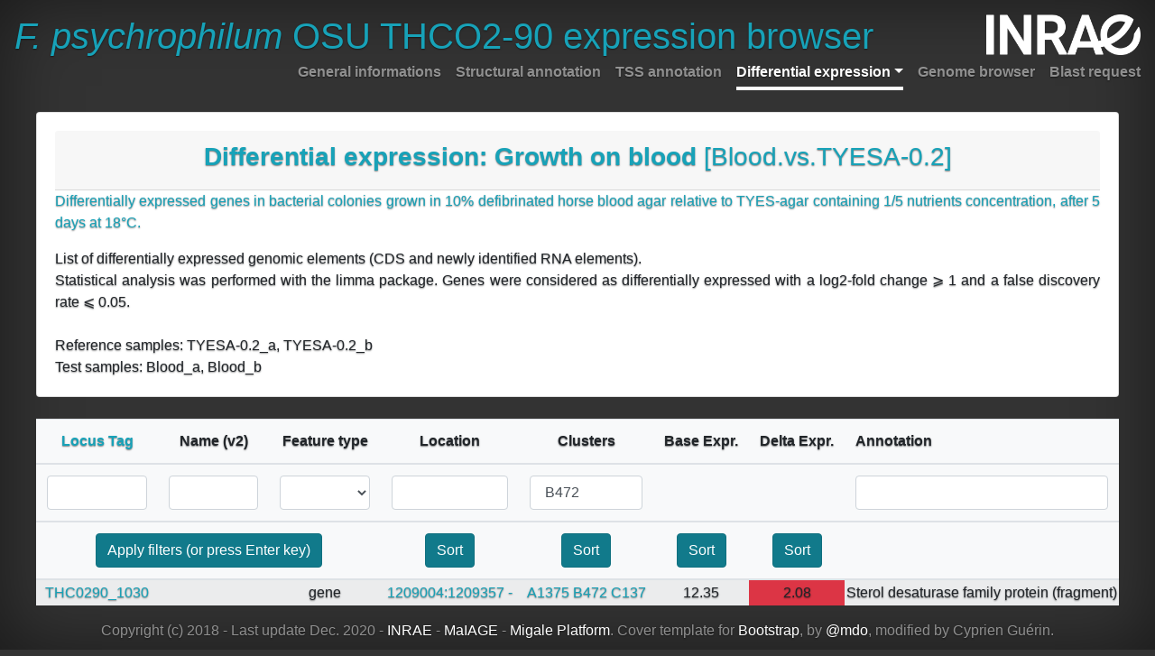

--- FILE ---
content_type: text/html; charset=UTF-8
request_url: https://fpeb.migale.inrae.fr/differentially_expressed_elements_Blood.vs.TYESA-0.2.html?cluster=B472
body_size: 844130
content:
<!doctype html>
<html lang="en">
  <head>
    <!-- Required meta tags -->
    <meta charset="utf-8">
    <meta name="viewport" content="width=device-width, initial-scale=1, shrink-to-fit=no">

    <!-- Bootstrap CSS -->
    <link rel="stylesheet" href="bootstrap/css/bootstrap.min.css" crossorigin="anonymous">
    <!-- Custom styles for this template -->
    <link href="bootstrap/css/cover.css" rel="stylesheet">
    <!-- Font Awsome -->
    <link rel="stylesheet" href="https://use.fontawesome.com/releases/v5.3.1/css/all.css" integrity="sha384-mzrmE5qonljUremFsqc01SB46JvROS7bZs3IO2EmfFsd15uHvIt+Y8vEf7N7fWAU" crossorigin="anonymous">

    <title>F. psychrophilum OSU THCO2-90 expression browser</title>
  </head>

  <body class="text-center">
    <div class="cover-container d-flex w-100 h-100 p-3 mx-auto flex-column">
          <header class="masthead mb-auto">
            <div class="inner">
              <h1 class="masthead-brand text-info"><i>F. psychrophilum</i> OSU THCO2-90 expression browser</h1>
              <img src="images/Logo-INRAE_Transparent-[Blanc].png" height="45" id="logo" class="d-inline-block align-top float-right" alt="">
              <nav class="nav nav-masthead justify-content-center">
                <a class="nav-link" href="index.html">General informations</a>
                <a id="structannot" class="nav-link" href="structural_annotation.html">Structural annotation</a>
                <a class="nav-link" href="tss_annotation.html">TSS annotation</a>
                <a class="dropdown-toggle nav-link active" href="" id="navbarDropdownMenuLink" data-toggle="dropdown" aria-haspopup="true" aria-expanded="false">Differential expression</a>
                   <div id="DEmenu" class="dropdown-menu bg-dark" aria-labelledby="navbarDropdownMenuLink">

                     <li><a class="dropdown-item nav-link " href="differentially_expressed_elements_Trans.vs.Expo.html">Phase of growth [Trans.vs.Expo]</a></li>
                     <li><a class="dropdown-item nav-link " href="differentially_expressed_elements_Stat.vs.Expo.html">Phase of growth [Stat.vs.Expo]</a></li>
                     <li><a class="dropdown-item nav-link " href="differentially_expressed_elements_DIP.vs.Ctrl.html">Iron depletion [DIP.vs.Ctrl]</a></li>
                     <li><a class="dropdown-item nav-link " href="differentially_expressed_elements_Plasma.vs.Ctrl.html">Exposure to fish plasma [Plasma.vs.Ctrl]</a></li>
                     <li><a class="dropdown-item nav-link " href="differentially_expressed_elements_T2-FCS.vs.T2.html">Fœtal Calf Serum supplementation [T2-FCS.vs.T2]</a></li>
                     <li><a class="dropdown-item nav-link " href="differentially_expressed_elements_TYESA-0.5.vs.TYESA.html">Growth on solid low nutrient medium [TYESA-0.5.vs.TYESA]</a></li>
                     <li><a class="dropdown-item nav-link " href="differentially_expressed_elements_TYESA-0.2.vs.TYESA.html">Growth on solid very low nutrient medium [TYESA-0.2.vs.TYESA]</a></li>
                     <li><a class="dropdown-item nav-link " href="differentially_expressed_elements_Temp10C.vs.Ctrl.html">Low temperature [Temp10C.vs.Ctrl]</a></li>
                     <li><a class="dropdown-item nav-link " href="differentially_expressed_elements_Temp4C.vs.Ctrl.html">Low temperature [Temp4C.vs.Ctrl]</a></li>
                     <li><a class="dropdown-item nav-link " href="differentially_expressed_elements_NaCl.vs.Ctrl.html">High osmotic pressure [NaCl.vs.Ctrl]</a></li>
                     <li><a class="dropdown-item nav-link " href="differentially_expressed_elements_HP.vs.Ctrl.html">Peroxide stress [HP.vs.Ctrl]</a></li>
                     <li><a class="dropdown-item nav-link " href="differentially_expressed_elements_Anaer.vs.Ctrl.html">Oxygen limitation [Anaer.vs.Ctrl]</a></li>
                     <li><a class="dropdown-item nav-link " href="differentially_expressed_elements_Water.vs.Ctrl.html">Freshwater [Water.vs.Ctrl]</a></li>
                     <li><a class="dropdown-item nav-link " href="differentially_expressed_elements_FishWater.vs.Ctrl.html">Freshwater with fish [FishWater.vs.Ctrl]</a></li>
                     <li><a class="dropdown-item nav-link " href="differentially_expressed_elements_FishWater.vs.Water.html">Presence of fish [FishWater.vs.Water]</a></li>
                     <li><a class="dropdown-item nav-link " href="differentially_expressed_elements_MUC.vs.Ctrl.html">Exposure to fish mucus [MUC.vs.Ctrl]</a></li>
                     <li><a class="dropdown-item nav-link " href="differentially_expressed_elements_TYESA-Blood.vs.Ctrl.html">Blood supplementation [TYESA-Blood.vs.Ctrl]</a></li>
                     <li><a class="dropdown-item nav-link " href="differentially_expressed_elements_Blood.vs.Ctrl.html">Growth on blood [Blood.vs.Ctrl]</a></li>
                     <li><a class="dropdown-item nav-link active" href="differentially_expressed_elements_Blood.vs.TYESA-0.2.html">Growth on blood [Blood.vs.TYESA-0.2]</a></li>
                   </div>
                <a class="nav-link" href="genome_browser.html">Genome browser</a>
                <a class="nav-link" href="blast_request.html">Blast request</a>
              </nav>
            </div>
          </header>

          <main role="main" class="inner cover">
             <br/>
             <div class="card"><div class="card-body">
                <div class="card-header"><h3 class="cover-heading text-info"><b>Differential expression: Growth on blood</b> [Blood.vs.TYESA-0.2]</h3>
                </div>
                <div class="text-justify">
                   <p class="text-info">Differentially expressed genes in bacterial colonies grown in 10% defibrinated horse blood agar relative to TYES-agar containing 1/5 nutrients concentration, after 5 days at 18°C.</p>
                   List of differentially expressed genomic elements (CDS and newly identified RNA elements).<br/>
                   Statistical analysis was performed with the limma package. Genes were considered as differentially expressed with a log2-fold change ⩾ 1 and a false discovery rate ⩽ 0.05.
                </div>
                <div class="text-left"><br/>Reference samples: TYESA-0.2_a, TYESA-0.2_b</div>
                <div class="text-left">Test samples: Blood_a, Blood_b</div>
             </div></div>
             <br/>

             <div id="main_table_div" class="table-responsive">
                <table id="main_table_DE" class="js-dynamitable table table-striped table-condensed bg-light">
                    <thead>
                      <tr>
                        <th><a class="text-info" href="#">Locus Tag</a></th>
                        <th>Name (v2)</th>
                        <th>Feature type</th>
                        <th>Location</th>
                        <th>Clusters</th>
                        <th>Base Expr.</th>
                        <th>Delta Expr.</th>
                        <th>Annotation</th>
                        <th>Chromosome order</th>
                        <th>Clusters order</th>
                      </tr>
                      <tr>
                        <th><input id="locustag" class="js-filter  form-control" type="text" value=""></th>
                        <th><input id="name" class="js-filter  form-control" type="text" value=""></th>
                        <th><select id="type" class="js-filter  form-control">
                                <option value="" selected></option>
                                <option value="CDS ">CDS</option>
                                <option value="5prime ">5prime</option>
                                <option value="3prime ">3prime</option>
                                <option value="3prime-PT ">3prime-PT</option>
                                <option value="indep ">indep</option>
                                <option value="intra ">intra</option>
                                <option value="rRNA ">rRNA</option>
                                <option value="tRNA ">tRNA</option>
                                <option value="misc_RNA ">misc_RNA</option>
                                <option value="gene ">gene</option>
                                <option value="repeated_region ">repeated_region</option>
                        </th>
                        <th><input id="location" class="js-filter form-control" type="text" value=""></th>
                        <th><input id="cluster"  class="js-filter form-control" type="text" value=""></th>
                        <th></th>
                        <th></th>
                        <th><input id="annotation" class="js-filter form-control" type="text" value=""></th>
                        <th><input id="sorting" class="form-control" type="text" value=""></th>
                        <th></th>
                      </tr>
                      <tr>
                        <th colspan="3">
                           <button id=FilterButton type="button" class="btn btn-info btn-md active">Apply filters (or press Enter key)</button>
                        </th>
                        <th><button id=ChomosomSortButton type="button" class="btn btn-info btn-md active">Sort</button></th>
                        <th><button id=ClustersSortButton type="button" class="btn btn-info btn-md active">Sort</button></th>
                        <th><button id=BaseExpressionSortButton type="button" class="btn btn-info btn-md active">Sort</button></th>
                        <th><button id=DeltaExpressionSortButton type="button" class="btn btn-info btn-md active">Sort</button></th>
                        <th></th>
                      </tr>
                    </thead>
                    <tbody>












                      <tr>
                         <td><a class="text-info" href="structural_annotation/THC0290_0002.html" data-toggle="tooltip" title="See detailed description (hold Ctrl key to open in new window)">THC0290_0002</a></td>
                         <td><i></i></td>
                         <td>CDS </td>
                         <td><a class="text-info"                          href="genome_browser_index.html?data=sample_data%2Fjson%2FFpsy&amp;loc=THC0290_v5%3A1..10001&amp;highlight=THC0290_v5%3A2737..3408" data-toggle="tooltip" title="See in genome browser (hold Ctrl key to open in new window)">2737:3408&nbsp;+</a></td>
                         <td> <a class="text-info" href="?cluster=A1227" data-toggle="tooltip" title="Cluster level description">A1227</a> <a class="text-info" href="?cluster=B418" data-toggle="tooltip" title="Cluster level description">B418</a> <a class="text-info" href="?cluster=C125" data-toggle="tooltip" title="Cluster level description">C125</a> </td>
                         <td>11.99</td>
                         <td class="bg-danger">2.05</td>
                         <td>Protein of unknown function precursor</td>
                         <td>2</td>
                         <td>2299</td>
                      </tr>
                      <tr>
                         <td><a class="text-info" href="structural_annotation/THC0290_N_0001.html" data-toggle="tooltip" title="See detailed description (hold Ctrl key to open in new window)">THC0290_N_0001</a></td>
                         <td><i></i></td>
                         <td>intra </td>
                         <td><a class="text-info"                          href="genome_browser_index.html?data=sample_data%2Fjson%2FFpsy&amp;loc=THC0290_v5%3A1..10001&amp;highlight=THC0290_v5%3A3409..3490" data-toggle="tooltip" title="See in genome browser (hold Ctrl key to open in new window)">3409:3490&nbsp;+</a></td>
                         <td> <a class="text-info" href="?cluster=A1552" data-toggle="tooltip" title="Cluster level description">A1552</a> <a class="text-info" href="?cluster=B523" data-toggle="tooltip" title="Cluster level description">B523</a> <a class="text-info" href="?cluster=C143" data-toggle="tooltip" title="Cluster level description">C143</a> </td>
                         <td>13.84</td>
                         <td class="bg-success">-4.79</td>
                         <td>new transcription segment</td>
                         <td>3</td>
                         <td>2810</td>
                      </tr>
                      <tr>
                         <td><a class="text-info" href="structural_annotation/THC0290_N_0004.html" data-toggle="tooltip" title="See detailed description (hold Ctrl key to open in new window)">THC0290_N_0004</a></td>
                         <td><i></i></td>
                         <td>3prime-PT </td>
                         <td><a class="text-info"                          href="genome_browser_index.html?data=sample_data%2Fjson%2FFpsy&amp;loc=THC0290_v5%3A1..10001&amp;highlight=THC0290_v5%3A4241..4559" data-toggle="tooltip" title="See in genome browser (hold Ctrl key to open in new window)">4241:4559&nbsp;+</a></td>
                         <td> <a class="text-info" href="?cluster=A1245" data-toggle="tooltip" title="Cluster level description">A1245</a> <a class="text-info" href="?cluster=B419" data-toggle="tooltip" title="Cluster level description">B419</a> <a class="text-info" href="?cluster=C125" data-toggle="tooltip" title="Cluster level description">C125</a> </td>
                         <td>9.47</td>
                         <td class="bg-danger">1.67</td>
                         <td>new transcription segment</td>
                         <td>5</td>
                         <td>2351</td>
                      </tr>
                      <tr>
                         <td><a class="text-info" href="structural_annotation/THC0290_N_0006.html" data-toggle="tooltip" title="See detailed description (hold Ctrl key to open in new window)">THC0290_N_0006</a></td>
                         <td><i>Rfp1</i></td>
                         <td>indep </td>
                         <td><a class="text-info"                          href="genome_browser_index.html?data=sample_data%2Fjson%2FFpsy&amp;loc=THC0290_v5%3A458..10458&amp;highlight=THC0290_v5%3A5284..5631" data-toggle="tooltip" title="See in genome browser (hold Ctrl key to open in new window)">5284:5631&nbsp;-</a></td>
                         <td> <a class="text-info" href="?cluster=A1248" data-toggle="tooltip" title="Cluster level description">A1248</a> <a class="text-info" href="?cluster=B419" data-toggle="tooltip" title="Cluster level description">B419</a> <a class="text-info" href="?cluster=C125" data-toggle="tooltip" title="Cluster level description">C125</a> </td>
                         <td>10.45</td>
                         <td class="bg-danger">5.46</td>
                         <td>new transcription segment</td>
                         <td>10</td>
                         <td>2357</td>
                      </tr>
                      <tr>
                         <td><a class="text-info" href="structural_annotation/THC0290_0009.html" data-toggle="tooltip" title="See detailed description (hold Ctrl key to open in new window)">THC0290_0009</a></td>
                         <td><i></i></td>
                         <td>CDS </td>
                         <td><a class="text-info"                          href="genome_browser_index.html?data=sample_data%2Fjson%2FFpsy&amp;loc=THC0290_v5%3A3736..13736&amp;highlight=THC0290_v5%3A8244..9227" data-toggle="tooltip" title="See in genome browser (hold Ctrl key to open in new window)">8244:9227&nbsp;-</a></td>
                         <td> <a class="text-info" href="?cluster=A1710" data-toggle="tooltip" title="Cluster level description">A1710</a> <a class="text-info" href="?cluster=B546" data-toggle="tooltip" title="Cluster level description">B546</a> <a class="text-info" href="?cluster=C143" data-toggle="tooltip" title="Cluster level description">C143</a> </td>
                         <td>13.52</td>
                         <td class="bg-success">-2.05</td>
                         <td>Band 7 family protein</td>
                         <td>16</td>
                         <td>3142</td>
                      </tr>
                      <tr>
                         <td><a class="text-info" href="structural_annotation/THC0290_0013.html" data-toggle="tooltip" title="See detailed description (hold Ctrl key to open in new window)">THC0290_0013</a></td>
                         <td><i>gidA</i></td>
                         <td>CDS </td>
                         <td><a class="text-info"                          href="genome_browser_index.html?data=sample_data%2Fjson%2FFpsy&amp;loc=THC0290_v5%3A11083..21083&amp;highlight=THC0290_v5%3A15147..17018" data-toggle="tooltip" title="See in genome browser (hold Ctrl key to open in new window)">15147:17018&nbsp;+</a></td>
                         <td> <a class="text-info" href="?cluster=A409" data-toggle="tooltip" title="Cluster level description">A409</a> <a class="text-info" href="?cluster=B155" data-toggle="tooltip" title="Cluster level description">B155</a> <a class="text-info" href="?cluster=C43" data-toggle="tooltip" title="Cluster level description">C43</a> </td>
                         <td>10.56</td>
                         <td class="bg-danger">1.45</td>
                         <td>tRNA uridine 5-carboxymethylaminomethyl modification enzyme GidA</td>
                         <td>23</td>
                         <td>523</td>
                      </tr>
                      <tr>
                         <td><a class="text-info" href="structural_annotation/THC0290_0017.html" data-toggle="tooltip" title="See detailed description (hold Ctrl key to open in new window)">THC0290_0017</a></td>
                         <td><i></i></td>
                         <td>CDS </td>
                         <td><a class="text-info"                          href="genome_browser_index.html?data=sample_data%2Fjson%2FFpsy&amp;loc=THC0290_v5%3A17432..27432&amp;highlight=THC0290_v5%3A22156..22707" data-toggle="tooltip" title="See in genome browser (hold Ctrl key to open in new window)">22156:22707&nbsp;-</a></td>
                         <td> <a class="text-info" href="?cluster=A733" data-toggle="tooltip" title="Cluster level description">A733</a> <a class="text-info" href="?cluster=B210" data-toggle="tooltip" title="Cluster level description">B210</a> <a class="text-info" href="?cluster=C55" data-toggle="tooltip" title="Cluster level description">C55</a> </td>
                         <td>9.74</td>
                         <td class="bg-success">-1.28</td>
                         <td>Protein of unknown function</td>
                         <td>32</td>
                         <td>1602</td>
                      </tr>
                      <tr>
                         <td><a class="text-info" href="structural_annotation/THC0290_N_0017.html" data-toggle="tooltip" title="See detailed description (hold Ctrl key to open in new window)">THC0290_N_0017</a></td>
                         <td><i></i></td>
                         <td>intra </td>
                         <td><a class="text-info"                          href="genome_browser_index.html?data=sample_data%2Fjson%2FFpsy&amp;loc=THC0290_v5%3A17735..27735&amp;highlight=THC0290_v5%3A22708..22762" data-toggle="tooltip" title="See in genome browser (hold Ctrl key to open in new window)">22708:22762&nbsp;-</a></td>
                         <td> <a class="text-info" href="?cluster=A733" data-toggle="tooltip" title="Cluster level description">A733</a> <a class="text-info" href="?cluster=B210" data-toggle="tooltip" title="Cluster level description">B210</a> <a class="text-info" href="?cluster=C55" data-toggle="tooltip" title="Cluster level description">C55</a> </td>
                         <td>8.36</td>
                         <td class="bg-success">-1.90</td>
                         <td>new transcription segment</td>
                         <td>33</td>
                         <td>1604</td>
                      </tr>
                      <tr>
                         <td><a class="text-info" href="structural_annotation/THC0290_0018.html" data-toggle="tooltip" title="See detailed description (hold Ctrl key to open in new window)">THC0290_0018</a></td>
                         <td><i></i></td>
                         <td>CDS </td>
                         <td><a class="text-info"                          href="genome_browser_index.html?data=sample_data%2Fjson%2FFpsy&amp;loc=THC0290_v5%3A18018..28018&amp;highlight=THC0290_v5%3A22763..23272" data-toggle="tooltip" title="See in genome browser (hold Ctrl key to open in new window)">22763:23272&nbsp;-</a></td>
                         <td> <a class="text-info" href="?cluster=A733" data-toggle="tooltip" title="Cluster level description">A733</a> <a class="text-info" href="?cluster=B210" data-toggle="tooltip" title="Cluster level description">B210</a> <a class="text-info" href="?cluster=C55" data-toggle="tooltip" title="Cluster level description">C55</a> </td>
                         <td>9.56</td>
                         <td class="bg-success">-1.10</td>
                         <td>Probable cAMP-binding protein</td>
                         <td>34</td>
                         <td>1603</td>
                      </tr>
                      <tr>
                         <td><a class="text-info" href="structural_annotation/THC0290_0020.html" data-toggle="tooltip" title="See detailed description (hold Ctrl key to open in new window)">THC0290_0020</a></td>
                         <td><i>holB</i></td>
                         <td>CDS </td>
                         <td><a class="text-info"                          href="genome_browser_index.html?data=sample_data%2Fjson%2FFpsy&amp;loc=THC0290_v5%3A19396..29396&amp;highlight=THC0290_v5%3A23822..24970" data-toggle="tooltip" title="See in genome browser (hold Ctrl key to open in new window)">23822:24970&nbsp;-</a></td>
                         <td> <a class="text-info" href="?cluster=A1567" data-toggle="tooltip" title="Cluster level description">A1567</a> <a class="text-info" href="?cluster=B528" data-toggle="tooltip" title="Cluster level description">B528</a> <a class="text-info" href="?cluster=C143" data-toggle="tooltip" title="Cluster level description">C143</a> </td>
                         <td>10.84</td>
                         <td class="bg-success">-1.89</td>
                         <td>Probable DNA polymerase III, delta prime subunit</td>
                         <td>36</td>
                         <td>2835</td>
                      </tr>
                      <tr>
                         <td><a class="text-info" href="structural_annotation/THC0290_N_0019.html" data-toggle="tooltip" title="See detailed description (hold Ctrl key to open in new window)">THC0290_N_0019</a></td>
                         <td><i></i></td>
                         <td>5prime </td>
                         <td><a class="text-info"                          href="genome_browser_index.html?data=sample_data%2Fjson%2FFpsy&amp;loc=THC0290_v5%3A20286..30286&amp;highlight=THC0290_v5%3A25240..25332" data-toggle="tooltip" title="See in genome browser (hold Ctrl key to open in new window)">25240:25332&nbsp;+</a></td>
                         <td> <a class="text-info" href="?cluster=A1244" data-toggle="tooltip" title="Cluster level description">A1244</a> <a class="text-info" href="?cluster=B419" data-toggle="tooltip" title="Cluster level description">B419</a> <a class="text-info" href="?cluster=C125" data-toggle="tooltip" title="Cluster level description">C125</a> </td>
                         <td>14.76</td>
                         <td class="bg-danger">2.08</td>
                         <td>new transcription segment</td>
                         <td>38</td>
                         <td>2342</td>
                      </tr>
                      <tr>
                         <td><a class="text-info" href="structural_annotation/THC0290_0021.html" data-toggle="tooltip" title="See detailed description (hold Ctrl key to open in new window)">THC0290_0021</a></td>
                         <td><i>remF</i></td>
                         <td>CDS </td>
                         <td><a class="text-info"                          href="genome_browser_index.html?data=sample_data%2Fjson%2FFpsy&amp;loc=THC0290_v5%3A20618..30618&amp;highlight=THC0290_v5%3A25399..25836" data-toggle="tooltip" title="See in genome browser (hold Ctrl key to open in new window)">25399:25836&nbsp;+</a></td>
                         <td> <a class="text-info" href="?cluster=A1257" data-toggle="tooltip" title="Cluster level description">A1257</a> <a class="text-info" href="?cluster=B421" data-toggle="tooltip" title="Cluster level description">B421</a> <a class="text-info" href="?cluster=C125" data-toggle="tooltip" title="Cluster level description">C125</a> </td>
                         <td>15.16</td>
                         <td class="bg-danger">1.61</td>
                         <td>Gliding motility protein RemF precursor</td>
                         <td>40</td>
                         <td>2385</td>
                      </tr>
                      <tr>
                         <td><a class="text-info" href="structural_annotation/THC0290_0022.html" data-toggle="tooltip" title="See detailed description (hold Ctrl key to open in new window)">THC0290_0022</a></td>
                         <td><i>remG</i></td>
                         <td>CDS </td>
                         <td><a class="text-info"                          href="genome_browser_index.html?data=sample_data%2Fjson%2FFpsy&amp;loc=THC0290_v5%3A21517..31517&amp;highlight=THC0290_v5%3A25871..27163" data-toggle="tooltip" title="See in genome browser (hold Ctrl key to open in new window)">25871:27163&nbsp;+</a></td>
                         <td> <a class="text-info" href="?cluster=A1257" data-toggle="tooltip" title="Cluster level description">A1257</a> <a class="text-info" href="?cluster=B421" data-toggle="tooltip" title="Cluster level description">B421</a> <a class="text-info" href="?cluster=C125" data-toggle="tooltip" title="Cluster level description">C125</a> </td>
                         <td>16.16</td>
                         <td class="bg-danger">1.89</td>
                         <td>Gliding motility protein RemG precursor</td>
                         <td>41</td>
                         <td>2386</td>
                      </tr>
                      <tr>
                         <td><a class="text-info" href="structural_annotation/THC0290_N_0021.html" data-toggle="tooltip" title="See detailed description (hold Ctrl key to open in new window)">THC0290_N_0021</a></td>
                         <td><i></i></td>
                         <td>intra </td>
                         <td><a class="text-info"                          href="genome_browser_index.html?data=sample_data%2Fjson%2FFpsy&amp;loc=THC0290_v5%3A22194..32194&amp;highlight=THC0290_v5%3A27164..27223" data-toggle="tooltip" title="See in genome browser (hold Ctrl key to open in new window)">27164:27223&nbsp;+</a></td>
                         <td> <a class="text-info" href="?cluster=A1256" data-toggle="tooltip" title="Cluster level description">A1256</a> <a class="text-info" href="?cluster=B421" data-toggle="tooltip" title="Cluster level description">B421</a> <a class="text-info" href="?cluster=C125" data-toggle="tooltip" title="Cluster level description">C125</a> </td>
                         <td>12.81</td>
                         <td class="bg-danger">1.82</td>
                         <td>new transcription segment</td>
                         <td>42</td>
                         <td>2382</td>
                      </tr>
                      <tr>
                         <td><a class="text-info" href="structural_annotation/THC0290_N_0022.html" data-toggle="tooltip" title="See detailed description (hold Ctrl key to open in new window)">THC0290_N_0022</a></td>
                         <td><i></i></td>
                         <td>intra </td>
                         <td><a class="text-info"                          href="genome_browser_index.html?data=sample_data%2Fjson%2FFpsy&amp;loc=THC0290_v5%3A22260..32260&amp;highlight=THC0290_v5%3A27224..27295" data-toggle="tooltip" title="See in genome browser (hold Ctrl key to open in new window)">27224:27295&nbsp;+</a></td>
                         <td> <a class="text-info" href="?cluster=A1256" data-toggle="tooltip" title="Cluster level description">A1256</a> <a class="text-info" href="?cluster=B421" data-toggle="tooltip" title="Cluster level description">B421</a> <a class="text-info" href="?cluster=C125" data-toggle="tooltip" title="Cluster level description">C125</a> </td>
                         <td>13.15</td>
                         <td class="bg-danger">1.64</td>
                         <td>new transcription segment</td>
                         <td>43</td>
                         <td>2383</td>
                      </tr>
                      <tr>
                         <td><a class="text-info" href="structural_annotation/THC0290_N_0023.html" data-toggle="tooltip" title="See detailed description (hold Ctrl key to open in new window)">THC0290_N_0023</a></td>
                         <td><i></i></td>
                         <td>3prime </td>
                         <td><a class="text-info"                          href="genome_browser_index.html?data=sample_data%2Fjson%2FFpsy&amp;loc=THC0290_v5%3A27515..37515&amp;highlight=THC0290_v5%3A32460..32570" data-toggle="tooltip" title="See in genome browser (hold Ctrl key to open in new window)">32460:32570&nbsp;+</a></td>
                         <td> <a class="text-info" href="?cluster=A1747" data-toggle="tooltip" title="Cluster level description">A1747</a> <a class="text-info" href="?cluster=B546" data-toggle="tooltip" title="Cluster level description">B546</a> <a class="text-info" href="?cluster=C143" data-toggle="tooltip" title="Cluster level description">C143</a> </td>
                         <td>11.14</td>
                         <td class="bg-success">-3.76</td>
                         <td>new transcription segment</td>
                         <td>46</td>
                         <td>3264</td>
                      </tr>
                      <tr>
                         <td><a class="text-info" href="structural_annotation/THC0290_N_0028.html" data-toggle="tooltip" title="See detailed description (hold Ctrl key to open in new window)">THC0290_N_0028</a></td>
                         <td><i></i></td>
                         <td>3prime </td>
                         <td><a class="text-info"                          href="genome_browser_index.html?data=sample_data%2Fjson%2FFpsy&amp;loc=THC0290_v5%3A43258..53258&amp;highlight=THC0290_v5%3A48179..48337" data-toggle="tooltip" title="See in genome browser (hold Ctrl key to open in new window)">48179:48337&nbsp;+</a></td>
                         <td> <a class="text-info" href="?cluster=A1817" data-toggle="tooltip" title="Cluster level description">A1817</a> <a class="text-info" href="?cluster=B557" data-toggle="tooltip" title="Cluster level description">B557</a> <a class="text-info" href="?cluster=C145" data-toggle="tooltip" title="Cluster level description">C145</a> </td>
                         <td>8.09</td>
                         <td class="bg-danger">2.73</td>
                         <td>new transcription segment</td>
                         <td>57</td>
                         <td>3908</td>
                      </tr>
                      <tr>
                         <td><a class="text-info" href="structural_annotation/THC0290_N_0029.html" data-toggle="tooltip" title="See detailed description (hold Ctrl key to open in new window)">THC0290_N_0029</a></td>
                         <td><i>Rfp3</i></td>
                         <td>indep </td>
                         <td><a class="text-info"                          href="genome_browser_index.html?data=sample_data%2Fjson%2FFpsy&amp;loc=THC0290_v5%3A44283..54283&amp;highlight=THC0290_v5%3A49141..49425" data-toggle="tooltip" title="See in genome browser (hold Ctrl key to open in new window)">49141:49425&nbsp;+</a></td>
                         <td> <a class="text-info" href="?cluster=A1768" data-toggle="tooltip" title="Cluster level description">A1768</a> <a class="text-info" href="?cluster=B546" data-toggle="tooltip" title="Cluster level description">B546</a> <a class="text-info" href="?cluster=C143" data-toggle="tooltip" title="Cluster level description">C143</a> </td>
                         <td>10.74</td>
                         <td class="bg-success">-2.61</td>
                         <td>new transcription segment</td>
                         <td>58</td>
                         <td>3650</td>
                      </tr>
                      <tr>
                         <td><a class="text-info" href="structural_annotation/THC0290_0046.html" data-toggle="tooltip" title="See detailed description (hold Ctrl key to open in new window)">THC0290_0046</a></td>
                         <td><i></i></td>
                         <td>CDS </td>
                         <td><a class="text-info"                          href="genome_browser_index.html?data=sample_data%2Fjson%2FFpsy&amp;loc=THC0290_v5%3A63662..73662&amp;highlight=THC0290_v5%3A68389..68934" data-toggle="tooltip" title="See in genome browser (hold Ctrl key to open in new window)">68389:68934&nbsp;-</a></td>
                         <td> <a class="text-info" href="?cluster=A588" data-toggle="tooltip" title="Cluster level description">A588</a> <a class="text-info" href="?cluster=B183" data-toggle="tooltip" title="Cluster level description">B183</a> <a class="text-info" href="?cluster=C44" data-toggle="tooltip" title="Cluster level description">C44</a> </td>
                         <td>8.75</td>
                         <td class="bg-success">-1.91</td>
                         <td>Probable ribosomal-protein-amino-adic N-acetyltransferase</td>
                         <td>84</td>
                         <td>933</td>
                      </tr>
                      <tr>
                         <td><a class="text-info" href="structural_annotation/THC0290_0057.html" data-toggle="tooltip" title="See detailed description (hold Ctrl key to open in new window)">THC0290_0057</a></td>
                         <td><i></i></td>
                         <td>CDS </td>
                         <td><a class="text-info"                          href="genome_browser_index.html?data=sample_data%2Fjson%2FFpsy&amp;loc=THC0290_v5%3A74240..84240&amp;highlight=THC0290_v5%3A78916..79563" data-toggle="tooltip" title="See in genome browser (hold Ctrl key to open in new window)">78916:79563&nbsp;-</a></td>
                         <td> <a class="text-info" href="?cluster=A918" data-toggle="tooltip" title="Cluster level description">A918</a> <a class="text-info" href="?cluster=B285" data-toggle="tooltip" title="Cluster level description">B285</a> <a class="text-info" href="?cluster=C78" data-toggle="tooltip" title="Cluster level description">C78</a> </td>
                         <td>8.84</td>
                         <td class="bg-danger">1.64</td>
                         <td>Probable hydrolase</td>
                         <td>101</td>
                         <td>1851</td>
                      </tr>
                      <tr>
                         <td><a class="text-info" href="structural_annotation/THC0290_N_0051.html" data-toggle="tooltip" title="See detailed description (hold Ctrl key to open in new window)">THC0290_N_0051</a></td>
                         <td><i></i></td>
                         <td>3prime </td>
                         <td><a class="text-info"                          href="genome_browser_index.html?data=sample_data%2Fjson%2FFpsy&amp;loc=THC0290_v5%3A83192..93192&amp;highlight=THC0290_v5%3A87874..88509" data-toggle="tooltip" title="See in genome browser (hold Ctrl key to open in new window)">87874:88509&nbsp;+</a></td>
                         <td> <a class="text-info" href="?cluster=A130" data-toggle="tooltip" title="Cluster level description">A130</a> <a class="text-info" href="?cluster=B53" data-toggle="tooltip" title="Cluster level description">B53</a> <a class="text-info" href="?cluster=C18" data-toggle="tooltip" title="Cluster level description">C18</a> </td>
                         <td>7.06</td>
                         <td class="bg-danger">5.89</td>
                         <td>new transcription segment</td>
                         <td>119</td>
                         <td>163</td>
                      </tr>
                      <tr>
                         <td><a class="text-info" href="structural_annotation/THC0290_N_0056.html" data-toggle="tooltip" title="See detailed description (hold Ctrl key to open in new window)">THC0290_N_0056</a></td>
                         <td><i></i></td>
                         <td>5prime </td>
                         <td><a class="text-info"                          href="genome_browser_index.html?data=sample_data%2Fjson%2FFpsy&amp;loc=THC0290_v5%3A89134..99134&amp;highlight=THC0290_v5%3A94104..94163" data-toggle="tooltip" title="See in genome browser (hold Ctrl key to open in new window)">94104:94163&nbsp;-</a></td>
                         <td> <a class="text-info" href="?cluster=A1430" data-toggle="tooltip" title="Cluster level description">A1430</a> <a class="text-info" href="?cluster=B497" data-toggle="tooltip" title="Cluster level description">B497</a> <a class="text-info" href="?cluster=C142" data-toggle="tooltip" title="Cluster level description">C142</a> </td>
                         <td>10.82</td>
                         <td class="bg-success">-3.04</td>
                         <td>new transcription segment</td>
                         <td>125</td>
                         <td>2613</td>
                      </tr>
                      <tr>
                         <td><a class="text-info" href="structural_annotation/THC0290_0075.html" data-toggle="tooltip" title="See detailed description (hold Ctrl key to open in new window)">THC0290_0075</a></td>
                         <td><i></i></td>
                         <td>CDS </td>
                         <td><a class="text-info"                          href="genome_browser_index.html?data=sample_data%2Fjson%2FFpsy&amp;loc=THC0290_v5%3A92501..102501&amp;highlight=THC0290_v5%3A97345..97656" data-toggle="tooltip" title="See in genome browser (hold Ctrl key to open in new window)">97345:97656&nbsp;-</a></td>
                         <td> <a class="text-info" href="?cluster=A486" data-toggle="tooltip" title="Cluster level description">A486</a> <a class="text-info" href="?cluster=B172" data-toggle="tooltip" title="Cluster level description">B172</a> <a class="text-info" href="?cluster=C44" data-toggle="tooltip" title="Cluster level description">C44</a> </td>
                         <td>10.19</td>
                         <td class="bg-success">-1.32</td>
                         <td>Protein of unknown function</td>
                         <td>132</td>
                         <td>648</td>
                      </tr>
                      <tr>
                         <td><a class="text-info" href="structural_annotation/THC0290_N_0060.html" data-toggle="tooltip" title="See detailed description (hold Ctrl key to open in new window)">THC0290_N_0060</a></td>
                         <td><i></i></td>
                         <td>intra </td>
                         <td><a class="text-info"                          href="genome_browser_index.html?data=sample_data%2Fjson%2FFpsy&amp;loc=THC0290_v5%3A94625..104625&amp;highlight=THC0290_v5%3A99508..99741" data-toggle="tooltip" title="See in genome browser (hold Ctrl key to open in new window)">99508:99741&nbsp;-</a></td>
                         <td> <a class="text-info" href="?cluster=A486" data-toggle="tooltip" title="Cluster level description">A486</a> <a class="text-info" href="?cluster=B172" data-toggle="tooltip" title="Cluster level description">B172</a> <a class="text-info" href="?cluster=C44" data-toggle="tooltip" title="Cluster level description">C44</a> </td>
                         <td>10.14</td>
                         <td class="bg-success">-2.16</td>
                         <td>new transcription segment</td>
                         <td>135</td>
                         <td>649</td>
                      </tr>
                      <tr>
                         <td><a class="text-info" href="structural_annotation/THC0290_0084.html" data-toggle="tooltip" title="See detailed description (hold Ctrl key to open in new window)">THC0290_0084</a></td>
                         <td><i></i></td>
                         <td>CDS </td>
                         <td><a class="text-info"                          href="genome_browser_index.html?data=sample_data%2Fjson%2FFpsy&amp;loc=THC0290_v5%3A103652..113652&amp;highlight=THC0290_v5%3A108355..108948" data-toggle="tooltip" title="See in genome browser (hold Ctrl key to open in new window)">108355:108948&nbsp;+</a></td>
                         <td> <a class="text-info" href="?cluster=A736" data-toggle="tooltip" title="Cluster level description">A736</a> <a class="text-info" href="?cluster=B211" data-toggle="tooltip" title="Cluster level description">B211</a> <a class="text-info" href="?cluster=C55" data-toggle="tooltip" title="Cluster level description">C55</a> </td>
                         <td>10.46</td>
                         <td class="bg-danger">1.60</td>
                         <td>Protein of unknown function</td>
                         <td>147</td>
                         <td>1608</td>
                      </tr>
                      <tr>
                         <td><a class="text-info" href="structural_annotation/THC0290_tRNA_0002.html" data-toggle="tooltip" title="See detailed description (hold Ctrl key to open in new window)">THC0290_tRNA_0002</a></td>
                         <td><i></i></td>
                         <td>tRNA </td>
                         <td><a class="text-info"                          href="genome_browser_index.html?data=sample_data%2Fjson%2FFpsy&amp;loc=THC0290_v5%3A104094..114094&amp;highlight=THC0290_v5%3A109057..109130" data-toggle="tooltip" title="See in genome browser (hold Ctrl key to open in new window)">109057:109130&nbsp;-</a></td>
                         <td> <a class="text-info" href="?cluster=A1769" data-toggle="tooltip" title="Cluster level description">A1769</a> <a class="text-info" href="?cluster=B546" data-toggle="tooltip" title="Cluster level description">B546</a> <a class="text-info" href="?cluster=C143" data-toggle="tooltip" title="Cluster level description">C143</a> </td>
                         <td>14.42</td>
                         <td class="bg-success">-2.06</td>
                         <td>transfer RNA-Asn</td>
                         <td>149</td>
                         <td>3770</td>
                      </tr>
                      <tr>
                         <td><a class="text-info" href="structural_annotation/THC0290_0085.html" data-toggle="tooltip" title="See detailed description (hold Ctrl key to open in new window)">THC0290_0085</a></td>
                         <td><i></i></td>
                         <td>CDS </td>
                         <td><a class="text-info"                          href="genome_browser_index.html?data=sample_data%2Fjson%2FFpsy&amp;loc=THC0290_v5%3A104945..114945&amp;highlight=THC0290_v5%3A109278..110612" data-toggle="tooltip" title="See in genome browser (hold Ctrl key to open in new window)">109278:110612&nbsp;-</a></td>
                         <td> <a class="text-info" href="?cluster=A1265" data-toggle="tooltip" title="Cluster level description">A1265</a> <a class="text-info" href="?cluster=B422" data-toggle="tooltip" title="Cluster level description">B422</a> <a class="text-info" href="?cluster=C125" data-toggle="tooltip" title="Cluster level description">C125</a> </td>
                         <td>12.66</td>
                         <td class="bg-danger">2.32</td>
                         <td>Probable M50 family membrane-associated zinc metalloprotease</td>
                         <td>151</td>
                         <td>2398</td>
                      </tr>
                      <tr>
                         <td><a class="text-info" href="structural_annotation/THC0290_N_0067.html" data-toggle="tooltip" title="See detailed description (hold Ctrl key to open in new window)">THC0290_N_0067</a></td>
                         <td><i></i></td>
                         <td>intra </td>
                         <td><a class="text-info"                          href="genome_browser_index.html?data=sample_data%2Fjson%2FFpsy&amp;loc=THC0290_v5%3A105668..115668&amp;highlight=THC0290_v5%3A110638..110698" data-toggle="tooltip" title="See in genome browser (hold Ctrl key to open in new window)">110638:110698&nbsp;-</a></td>
                         <td> <a class="text-info" href="?cluster=A643" data-toggle="tooltip" title="Cluster level description">A643</a> <a class="text-info" href="?cluster=B183" data-toggle="tooltip" title="Cluster level description">B183</a> <a class="text-info" href="?cluster=C44" data-toggle="tooltip" title="Cluster level description">C44</a> </td>
                         <td>5.06</td>
                         <td class="bg-danger">2.40</td>
                         <td>new transcription segment</td>
                         <td>152</td>
                         <td>1398</td>
                      </tr>
                      <tr>
                         <td><a class="text-info" href="structural_annotation/THC0290_0093.html" data-toggle="tooltip" title="See detailed description (hold Ctrl key to open in new window)">THC0290_0093</a></td>
                         <td><i>feoA</i></td>
                         <td>CDS </td>
                         <td><a class="text-info"                          href="genome_browser_index.html?data=sample_data%2Fjson%2FFpsy&amp;loc=THC0290_v5%3A116670..126670&amp;highlight=THC0290_v5%3A121549..121791" data-toggle="tooltip" title="See in genome browser (hold Ctrl key to open in new window)">121549:121791&nbsp;+</a></td>
                         <td> <a class="text-info" href="?cluster=A1494" data-toggle="tooltip" title="Cluster level description">A1494</a> <a class="text-info" href="?cluster=B512" data-toggle="tooltip" title="Cluster level description">B512</a> <a class="text-info" href="?cluster=C143" data-toggle="tooltip" title="Cluster level description">C143</a> </td>
                         <td>11.73</td>
                         <td class="bg-success">-3.08</td>
                         <td>Ferrous iron transport protein A</td>
                         <td>163</td>
                         <td>2709</td>
                      </tr>
                      <tr>
                         <td><a class="text-info" href="structural_annotation/THC0290_N_0071.html" data-toggle="tooltip" title="See detailed description (hold Ctrl key to open in new window)">THC0290_N_0071</a></td>
                         <td><i></i></td>
                         <td>intra </td>
                         <td><a class="text-info"                          href="genome_browser_index.html?data=sample_data%2Fjson%2FFpsy&amp;loc=THC0290_v5%3A119159..129159&amp;highlight=THC0290_v5%3A123885..124433" data-toggle="tooltip" title="See in genome browser (hold Ctrl key to open in new window)">123885:124433&nbsp;+</a></td>
                         <td> <a class="text-info" href="?cluster=A1084" data-toggle="tooltip" title="Cluster level description">A1084</a> <a class="text-info" href="?cluster=B365" data-toggle="tooltip" title="Cluster level description">B365</a> <a class="text-info" href="?cluster=C107" data-toggle="tooltip" title="Cluster level description">C107</a> </td>
                         <td>8.19</td>
                         <td class="bg-success">-3.21</td>
                         <td>new transcription segment</td>
                         <td>165</td>
                         <td>2075</td>
                      </tr>
                      <tr>
                         <td><a class="text-info" href="structural_annotation/THC0290_0096.html" data-toggle="tooltip" title="See detailed description (hold Ctrl key to open in new window)">THC0290_0096</a></td>
                         <td><i></i></td>
                         <td>CDS </td>
                         <td><a class="text-info"                          href="genome_browser_index.html?data=sample_data%2Fjson%2FFpsy&amp;loc=THC0290_v5%3A120513..130513&amp;highlight=THC0290_v5%3A125431..125595" data-toggle="tooltip" title="See in genome browser (hold Ctrl key to open in new window)">125431:125595&nbsp;-</a></td>
                         <td> <a class="text-info" href="?cluster=A1768" data-toggle="tooltip" title="Cluster level description">A1768</a> <a class="text-info" href="?cluster=B546" data-toggle="tooltip" title="Cluster level description">B546</a> <a class="text-info" href="?cluster=C143" data-toggle="tooltip" title="Cluster level description">C143</a> </td>
                         <td>8.37</td>
                         <td class="bg-success">-2.30</td>
                         <td>Hypothetical protein</td>
                         <td>167</td>
                         <td>3577</td>
                      </tr>
                      <tr>
                         <td><a class="text-info" href="structural_annotation/THC0290_N_0076.html" data-toggle="tooltip" title="See detailed description (hold Ctrl key to open in new window)">THC0290_N_0076</a></td>
                         <td><i></i></td>
                         <td>5prime </td>
                         <td><a class="text-info"                          href="genome_browser_index.html?data=sample_data%2Fjson%2FFpsy&amp;loc=THC0290_v5%3A126493..136493&amp;highlight=THC0290_v5%3A131417..131569" data-toggle="tooltip" title="See in genome browser (hold Ctrl key to open in new window)">131417:131569&nbsp;+</a></td>
                         <td> <a class="text-info" href="?cluster=A205" data-toggle="tooltip" title="Cluster level description">A205</a> <a class="text-info" href="?cluster=B75" data-toggle="tooltip" title="Cluster level description">B75</a> <a class="text-info" href="?cluster=C24" data-toggle="tooltip" title="Cluster level description">C24</a> </td>
                         <td>11.92</td>
                         <td class="bg-success">-2.53</td>
                         <td>new transcription segment</td>
                         <td>177</td>
                         <td>256</td>
                      </tr>
                      <tr>
                         <td><a class="text-info" href="structural_annotation/THC0290_0102.html" data-toggle="tooltip" title="See detailed description (hold Ctrl key to open in new window)">THC0290_0102</a></td>
                         <td><i></i></td>
                         <td>CDS </td>
                         <td><a class="text-info"                          href="genome_browser_index.html?data=sample_data%2Fjson%2FFpsy&amp;loc=THC0290_v5%3A127212..137212&amp;highlight=THC0290_v5%3A131570..132853" data-toggle="tooltip" title="See in genome browser (hold Ctrl key to open in new window)">131570:132853&nbsp;+</a></td>
                         <td> <a class="text-info" href="?cluster=A204" data-toggle="tooltip" title="Cluster level description">A204</a> <a class="text-info" href="?cluster=B75" data-toggle="tooltip" title="Cluster level description">B75</a> <a class="text-info" href="?cluster=C24" data-toggle="tooltip" title="Cluster level description">C24</a> </td>
                         <td>10.49</td>
                         <td class="bg-success">-2.59</td>
                         <td>Protein of unknown function</td>
                         <td>178</td>
                         <td>252</td>
                      </tr>
                      <tr>
                         <td><a class="text-info" href="structural_annotation/THC0290_0103.html" data-toggle="tooltip" title="See detailed description (hold Ctrl key to open in new window)">THC0290_0103</a></td>
                         <td><i></i></td>
                         <td>CDS </td>
                         <td><a class="text-info"                          href="genome_browser_index.html?data=sample_data%2Fjson%2FFpsy&amp;loc=THC0290_v5%3A128380..138380&amp;highlight=THC0290_v5%3A133119..133640" data-toggle="tooltip" title="See in genome browser (hold Ctrl key to open in new window)">133119:133640&nbsp;+</a></td>
                         <td> <a class="text-info" href="?cluster=A204" data-toggle="tooltip" title="Cluster level description">A204</a> <a class="text-info" href="?cluster=B75" data-toggle="tooltip" title="Cluster level description">B75</a> <a class="text-info" href="?cluster=C24" data-toggle="tooltip" title="Cluster level description">C24</a> </td>
                         <td>9.58</td>
                         <td class="bg-success">-2.68</td>
                         <td>Protein of unknown function precursor</td>
                         <td>180</td>
                         <td>254</td>
                      </tr>
                      <tr>
                         <td><a class="text-info" href="structural_annotation/THC0290_0104.html" data-toggle="tooltip" title="See detailed description (hold Ctrl key to open in new window)">THC0290_0104</a></td>
                         <td><i></i></td>
                         <td>CDS </td>
                         <td><a class="text-info"                          href="genome_browser_index.html?data=sample_data%2Fjson%2FFpsy&amp;loc=THC0290_v5%3A128900..138900&amp;highlight=THC0290_v5%3A133660..134139" data-toggle="tooltip" title="See in genome browser (hold Ctrl key to open in new window)">133660:134139&nbsp;+</a></td>
                         <td> <a class="text-info" href="?cluster=A204" data-toggle="tooltip" title="Cluster level description">A204</a> <a class="text-info" href="?cluster=B75" data-toggle="tooltip" title="Cluster level description">B75</a> <a class="text-info" href="?cluster=C24" data-toggle="tooltip" title="Cluster level description">C24</a> </td>
                         <td>10.11</td>
                         <td class="bg-success">-2.44</td>
                         <td>Probable lipoprotein precursor</td>
                         <td>181</td>
                         <td>255</td>
                      </tr>
                      <tr>
                         <td><a class="text-info" href="structural_annotation/THC0290_0105.html" data-toggle="tooltip" title="See detailed description (hold Ctrl key to open in new window)">THC0290_0105</a></td>
                         <td><i></i></td>
                         <td>CDS </td>
                         <td><a class="text-info"                          href="genome_browser_index.html?data=sample_data%2Fjson%2FFpsy&amp;loc=THC0290_v5%3A129632..139632&amp;highlight=THC0290_v5%3A134151..135113" data-toggle="tooltip" title="See in genome browser (hold Ctrl key to open in new window)">134151:135113&nbsp;+</a></td>
                         <td> <a class="text-info" href="?cluster=A204" data-toggle="tooltip" title="Cluster level description">A204</a> <a class="text-info" href="?cluster=B75" data-toggle="tooltip" title="Cluster level description">B75</a> <a class="text-info" href="?cluster=C24" data-toggle="tooltip" title="Cluster level description">C24</a> </td>
                         <td>9.52</td>
                         <td class="bg-success">-1.93</td>
                         <td>Protein of unknown function precursor</td>
                         <td>182</td>
                         <td>253</td>
                      </tr>
                      <tr>
                         <td><a class="text-info" href="structural_annotation/THC0290_0107.html" data-toggle="tooltip" title="See detailed description (hold Ctrl key to open in new window)">THC0290_0107</a></td>
                         <td><i></i></td>
                         <td>CDS </td>
                         <td><a class="text-info"                          href="genome_browser_index.html?data=sample_data%2Fjson%2FFpsy&amp;loc=THC0290_v5%3A132135..142135&amp;highlight=THC0290_v5%3A136226..138043" data-toggle="tooltip" title="See in genome browser (hold Ctrl key to open in new window)">136226:138043&nbsp;-</a></td>
                         <td> <a class="text-info" href="?cluster=A1763" data-toggle="tooltip" title="Cluster level description">A1763</a> <a class="text-info" href="?cluster=B546" data-toggle="tooltip" title="Cluster level description">B546</a> <a class="text-info" href="?cluster=C143" data-toggle="tooltip" title="Cluster level description">C143</a> </td>
                         <td>11.89</td>
                         <td class="bg-success">-1.55</td>
                         <td>Putative outer membrane protein precursor</td>
                         <td>186</td>
                         <td>3431</td>
                      </tr>
                      <tr>
                         <td><a class="text-info" href="structural_annotation/THC0290_0110.html" data-toggle="tooltip" title="See detailed description (hold Ctrl key to open in new window)">THC0290_0110</a></td>
                         <td><i></i></td>
                         <td>CDS </td>
                         <td><a class="text-info"                          href="genome_browser_index.html?data=sample_data%2Fjson%2FFpsy&amp;loc=THC0290_v5%3A135796..145796&amp;highlight=THC0290_v5%3A140658..140933" data-toggle="tooltip" title="See in genome browser (hold Ctrl key to open in new window)">140658:140933&nbsp;-</a></td>
                         <td> <a class="text-info" href="?cluster=A1768" data-toggle="tooltip" title="Cluster level description">A1768</a> <a class="text-info" href="?cluster=B546" data-toggle="tooltip" title="Cluster level description">B546</a> <a class="text-info" href="?cluster=C143" data-toggle="tooltip" title="Cluster level description">C143</a> </td>
                         <td>13.40</td>
                         <td class="bg-success">-3.83</td>
                         <td>Putative plasmid stabilization system protein</td>
                         <td>189</td>
                         <td>3633</td>
                      </tr>
                      <tr>
                         <td><a class="text-info" href="structural_annotation/THC0290_0111.html" data-toggle="tooltip" title="See detailed description (hold Ctrl key to open in new window)">THC0290_0111</a></td>
                         <td><i></i></td>
                         <td>CDS </td>
                         <td><a class="text-info"                          href="genome_browser_index.html?data=sample_data%2Fjson%2FFpsy&amp;loc=THC0290_v5%3A136050..146050&amp;highlight=THC0290_v5%3A140930..141169" data-toggle="tooltip" title="See in genome browser (hold Ctrl key to open in new window)">140930:141169&nbsp;-</a></td>
                         <td> <a class="text-info" href="?cluster=A1768" data-toggle="tooltip" title="Cluster level description">A1768</a> <a class="text-info" href="?cluster=B546" data-toggle="tooltip" title="Cluster level description">B546</a> <a class="text-info" href="?cluster=C143" data-toggle="tooltip" title="Cluster level description">C143</a> </td>
                         <td>13.51</td>
                         <td class="bg-success">-4.00</td>
                         <td>Hypothetical protein</td>
                         <td>190</td>
                         <td>3634</td>
                      </tr>
                      <tr>
                         <td><a class="text-info" href="structural_annotation/THC0290_0128.html" data-toggle="tooltip" title="See detailed description (hold Ctrl key to open in new window)">THC0290_0128</a></td>
                         <td><i></i></td>
                         <td>CDS </td>
                         <td><a class="text-info"                          href="genome_browser_index.html?data=sample_data%2Fjson%2FFpsy&amp;loc=THC0290_v5%3A154692..164692&amp;highlight=THC0290_v5%3A159521..159862" data-toggle="tooltip" title="See in genome browser (hold Ctrl key to open in new window)">159521:159862&nbsp;+</a></td>
                         <td> <a class="text-info" href="?cluster=A1244" data-toggle="tooltip" title="Cluster level description">A1244</a> <a class="text-info" href="?cluster=B419" data-toggle="tooltip" title="Cluster level description">B419</a> <a class="text-info" href="?cluster=C125" data-toggle="tooltip" title="Cluster level description">C125</a> </td>
                         <td>14.37</td>
                         <td class="bg-danger">2.59</td>
                         <td>Protein of unknown function precursor</td>
                         <td>213</td>
                         <td>2347</td>
                      </tr>
                      <tr>
                         <td><a class="text-info" href="structural_annotation/THC0290_N_0089.html" data-toggle="tooltip" title="See detailed description (hold Ctrl key to open in new window)">THC0290_N_0089</a></td>
                         <td><i></i></td>
                         <td>intra </td>
                         <td><a class="text-info"                          href="genome_browser_index.html?data=sample_data%2Fjson%2FFpsy&amp;loc=THC0290_v5%3A154921..164921&amp;highlight=THC0290_v5%3A159863..159978" data-toggle="tooltip" title="See in genome browser (hold Ctrl key to open in new window)">159863:159978&nbsp;+</a></td>
                         <td> <a class="text-info" href="?cluster=A1244" data-toggle="tooltip" title="Cluster level description">A1244</a> <a class="text-info" href="?cluster=B419" data-toggle="tooltip" title="Cluster level description">B419</a> <a class="text-info" href="?cluster=C125" data-toggle="tooltip" title="Cluster level description">C125</a> </td>
                         <td>13.21</td>
                         <td class="bg-danger">3.99</td>
                         <td>new transcription segment</td>
                         <td>214</td>
                         <td>2349</td>
                      </tr>
                      <tr>
                         <td><a class="text-info" href="structural_annotation/THC0290_0129.html" data-toggle="tooltip" title="See detailed description (hold Ctrl key to open in new window)">THC0290_0129</a></td>
                         <td><i></i></td>
                         <td>CDS </td>
                         <td><a class="text-info"                          href="genome_browser_index.html?data=sample_data%2Fjson%2FFpsy&amp;loc=THC0290_v5%3A155466..165466&amp;highlight=THC0290_v5%3A159979..160953" data-toggle="tooltip" title="See in genome browser (hold Ctrl key to open in new window)">159979:160953&nbsp;+</a></td>
                         <td> <a class="text-info" href="?cluster=A1248" data-toggle="tooltip" title="Cluster level description">A1248</a> <a class="text-info" href="?cluster=B419" data-toggle="tooltip" title="Cluster level description">B419</a> <a class="text-info" href="?cluster=C125" data-toggle="tooltip" title="Cluster level description">C125</a> </td>
                         <td>14.07</td>
                         <td class="bg-danger">2.98</td>
                         <td>Putative outer membrane protein precursor</td>
                         <td>215</td>
                         <td>2360</td>
                      </tr>
                      <tr>
                         <td><a class="text-info" href="structural_annotation/THC0290_N_0091.html" data-toggle="tooltip" title="See detailed description (hold Ctrl key to open in new window)">THC0290_N_0091</a></td>
                         <td><i></i></td>
                         <td>3prime </td>
                         <td><a class="text-info"                          href="genome_browser_index.html?data=sample_data%2Fjson%2FFpsy&amp;loc=THC0290_v5%3A157389..167389&amp;highlight=THC0290_v5%3A162010..162767" data-toggle="tooltip" title="See in genome browser (hold Ctrl key to open in new window)">162010:162767&nbsp;+</a></td>
                         <td> <a class="text-info" href="?cluster=A1820" data-toggle="tooltip" title="Cluster level description">A1820</a> <a class="text-info" href="?cluster=B557" data-toggle="tooltip" title="Cluster level description">B557</a> <a class="text-info" href="?cluster=C145" data-toggle="tooltip" title="Cluster level description">C145</a> </td>
                         <td>7.51</td>
                         <td class="bg-danger">4.04</td>
                         <td>new transcription segment</td>
                         <td>218</td>
                         <td>3912</td>
                      </tr>
                      <tr>
                         <td><a class="text-info" href="structural_annotation/THC0290_0133.html" data-toggle="tooltip" title="See detailed description (hold Ctrl key to open in new window)">THC0290_0133</a></td>
                         <td><i></i></td>
                         <td>CDS </td>
                         <td><a class="text-info"                          href="genome_browser_index.html?data=sample_data%2Fjson%2FFpsy&amp;loc=THC0290_v5%3A158955..168955&amp;highlight=THC0290_v5%3A163777..164133" data-toggle="tooltip" title="See in genome browser (hold Ctrl key to open in new window)">163777:164133&nbsp;-</a></td>
                         <td> <a class="text-info" href="?cluster=A304" data-toggle="tooltip" title="Cluster level description">A304</a> <a class="text-info" href="?cluster=B113" data-toggle="tooltip" title="Cluster level description">B113</a> <a class="text-info" href="?cluster=C32" data-toggle="tooltip" title="Cluster level description">C32</a> </td>
                         <td>9.20</td>
                         <td class="bg-success">-1.70</td>
                         <td>Protein of unknown function</td>
                         <td>224</td>
                         <td>389</td>
                      </tr>
                      <tr>
                         <td><a class="text-info" href="structural_annotation/THC0290_0140.html" data-toggle="tooltip" title="See detailed description (hold Ctrl key to open in new window)">THC0290_0140</a></td>
                         <td><i>batA</i></td>
                         <td>CDS </td>
                         <td><a class="text-info"                          href="genome_browser_index.html?data=sample_data%2Fjson%2FFpsy&amp;loc=THC0290_v5%3A167257..177257&amp;highlight=THC0290_v5%3A171756..172757" data-toggle="tooltip" title="See in genome browser (hold Ctrl key to open in new window)">171756:172757&nbsp;-</a></td>
                         <td> <a class="text-info" href="?cluster=A677" data-toggle="tooltip" title="Cluster level description">A677</a> <a class="text-info" href="?cluster=B189" data-toggle="tooltip" title="Cluster level description">B189</a> <a class="text-info" href="?cluster=C46" data-toggle="tooltip" title="Cluster level description">C46</a> </td>
                         <td>11.18</td>
                         <td class="bg-danger">1.57</td>
                         <td>BatA protein</td>
                         <td>238</td>
                         <td>1460</td>
                      </tr>
                      <tr>
                         <td><a class="text-info" href="structural_annotation/THC0290_0142.html" data-toggle="tooltip" title="See detailed description (hold Ctrl key to open in new window)">THC0290_0142</a></td>
                         <td><i></i></td>
                         <td>CDS </td>
                         <td><a class="text-info"                          href="genome_browser_index.html?data=sample_data%2Fjson%2FFpsy&amp;loc=THC0290_v5%3A171539..181539&amp;highlight=THC0290_v5%3A176106..176972" data-toggle="tooltip" title="See in genome browser (hold Ctrl key to open in new window)">176106:176972&nbsp;-</a></td>
                         <td> <a class="text-info" href="?cluster=A545" data-toggle="tooltip" title="Cluster level description">A545</a> <a class="text-info" href="?cluster=B180" data-toggle="tooltip" title="Cluster level description">B180</a> <a class="text-info" href="?cluster=C44" data-toggle="tooltip" title="Cluster level description">C44</a> </td>
                         <td>11.37</td>
                         <td class="bg-danger">1.30</td>
                         <td>Protein of unknown function</td>
                         <td>241</td>
                         <td>770</td>
                      </tr>
                      <tr>
                         <td><a class="text-info" href="structural_annotation/THC0290_0143.html" data-toggle="tooltip" title="See detailed description (hold Ctrl key to open in new window)">THC0290_0143</a></td>
                         <td><i></i></td>
                         <td>CDS </td>
                         <td><a class="text-info"                          href="genome_browser_index.html?data=sample_data%2Fjson%2FFpsy&amp;loc=THC0290_v5%3A172544..182544&amp;highlight=THC0290_v5%3A177042..178046" data-toggle="tooltip" title="See in genome browser (hold Ctrl key to open in new window)">177042:178046&nbsp;-</a></td>
                         <td> <a class="text-info" href="?cluster=A853" data-toggle="tooltip" title="Cluster level description">A853</a> <a class="text-info" href="?cluster=B257" data-toggle="tooltip" title="Cluster level description">B257</a> <a class="text-info" href="?cluster=C70" data-toggle="tooltip" title="Cluster level description">C70</a> </td>
                         <td>12.73</td>
                         <td class="bg-danger">1.27</td>
                         <td>ATPase, MoxR family</td>
                         <td>243</td>
                         <td>1774</td>
                      </tr>
                      <tr>
                         <td><a class="text-info" href="structural_annotation/THC0290_N_0104.html" data-toggle="tooltip" title="See detailed description (hold Ctrl key to open in new window)">THC0290_N_0104</a></td>
                         <td><i></i></td>
                         <td>intra </td>
                         <td><a class="text-info"                          href="genome_browser_index.html?data=sample_data%2Fjson%2FFpsy&amp;loc=THC0290_v5%3A175704..185704&amp;highlight=THC0290_v5%3A180662..180746" data-toggle="tooltip" title="See in genome browser (hold Ctrl key to open in new window)">180662:180746&nbsp;+</a></td>
                         <td> <a class="text-info" href="?cluster=A1552" data-toggle="tooltip" title="Cluster level description">A1552</a> <a class="text-info" href="?cluster=B523" data-toggle="tooltip" title="Cluster level description">B523</a> <a class="text-info" href="?cluster=C143" data-toggle="tooltip" title="Cluster level description">C143</a> </td>
                         <td>7.08</td>
                         <td class="bg-success">-6.42</td>
                         <td>new transcription segment</td>
                         <td>248</td>
                         <td>2799</td>
                      </tr>
                      <tr>
                         <td><a class="text-info" href="structural_annotation/THC0290_N_0107.html" data-toggle="tooltip" title="See detailed description (hold Ctrl key to open in new window)">THC0290_N_0107</a></td>
                         <td><i>Rfp11</i></td>
                         <td>indep </td>
                         <td><a class="text-info"                          href="genome_browser_index.html?data=sample_data%2Fjson%2FFpsy&amp;loc=THC0290_v5%3A177617..187617&amp;highlight=THC0290_v5%3A182563..182671" data-toggle="tooltip" title="See in genome browser (hold Ctrl key to open in new window)">182563:182671&nbsp;+</a></td>
                         <td> <a class="text-info" href="?cluster=A1768" data-toggle="tooltip" title="Cluster level description">A1768</a> <a class="text-info" href="?cluster=B546" data-toggle="tooltip" title="Cluster level description">B546</a> <a class="text-info" href="?cluster=C143" data-toggle="tooltip" title="Cluster level description">C143</a> </td>
                         <td>11.93</td>
                         <td class="bg-success">-4.24</td>
                         <td>new transcription segment</td>
                         <td>253</td>
                         <td>3598</td>
                      </tr>
                      <tr>
                         <td><a class="text-info" href="structural_annotation/THC0290_0151.html" data-toggle="tooltip" title="See detailed description (hold Ctrl key to open in new window)">THC0290_0151</a></td>
                         <td><i></i></td>
                         <td>CDS </td>
                         <td><a class="text-info"                          href="genome_browser_index.html?data=sample_data%2Fjson%2FFpsy&amp;loc=THC0290_v5%3A181208..191208&amp;highlight=THC0290_v5%3A184765..187650" data-toggle="tooltip" title="See in genome browser (hold Ctrl key to open in new window)">184765:187650&nbsp;-</a></td>
                         <td> <a class="text-info" href="?cluster=A536" data-toggle="tooltip" title="Cluster level description">A536</a> <a class="text-info" href="?cluster=B180" data-toggle="tooltip" title="Cluster level description">B180</a> <a class="text-info" href="?cluster=C44" data-toggle="tooltip" title="Cluster level description">C44</a> </td>
                         <td>13.09</td>
                         <td class="bg-success">-1.41</td>
                         <td>Probable TonB-dependent outer membrane receptor precursor</td>
                         <td>258</td>
                         <td>731</td>
                      </tr>
                      <tr>
                         <td><a class="text-info" href="structural_annotation/THC0290_tRNA_0004.html" data-toggle="tooltip" title="See detailed description (hold Ctrl key to open in new window)">THC0290_tRNA_0004</a></td>
                         <td><i></i></td>
                         <td>tRNA </td>
                         <td><a class="text-info"                          href="genome_browser_index.html?data=sample_data%2Fjson%2FFpsy&amp;loc=THC0290_v5%3A186846..196846&amp;highlight=THC0290_v5%3A191804..191888" data-toggle="tooltip" title="See in genome browser (hold Ctrl key to open in new window)">191804:191888&nbsp;-</a></td>
                         <td> <a class="text-info" href="?cluster=A1768" data-toggle="tooltip" title="Cluster level description">A1768</a> <a class="text-info" href="?cluster=B546" data-toggle="tooltip" title="Cluster level description">B546</a> <a class="text-info" href="?cluster=C143" data-toggle="tooltip" title="Cluster level description">C143</a> </td>
                         <td>12.64</td>
                         <td class="bg-success">-2.63</td>
                         <td>transfer RNA-Leu</td>
                         <td>267</td>
                         <td>3657</td>
                      </tr>
                      <tr>
                         <td><a class="text-info" href="structural_annotation/THC0290_N_0122.html" data-toggle="tooltip" title="See detailed description (hold Ctrl key to open in new window)">THC0290_N_0122</a></td>
                         <td><i></i></td>
                         <td>3prime </td>
                         <td><a class="text-info"                          href="genome_browser_index.html?data=sample_data%2Fjson%2FFpsy&amp;loc=THC0290_v5%3A189072..199072&amp;highlight=THC0290_v5%3A193972..194172" data-toggle="tooltip" title="See in genome browser (hold Ctrl key to open in new window)">193972:194172&nbsp;+</a></td>
                         <td> <a class="text-info" href="?cluster=A611" data-toggle="tooltip" title="Cluster level description">A611</a> <a class="text-info" href="?cluster=B183" data-toggle="tooltip" title="Cluster level description">B183</a> <a class="text-info" href="?cluster=C44" data-toggle="tooltip" title="Cluster level description">C44</a> </td>
                         <td>6.16</td>
                         <td class="bg-danger">4.58</td>
                         <td>new transcription segment</td>
                         <td>271</td>
                         <td>1284</td>
                      </tr>
                      <tr>
                         <td><a class="text-info" href="structural_annotation/THC0290_N_0126.html" data-toggle="tooltip" title="See detailed description (hold Ctrl key to open in new window)">THC0290_N_0126</a></td>
                         <td><i></i></td>
                         <td>intra </td>
                         <td><a class="text-info"                          href="genome_browser_index.html?data=sample_data%2Fjson%2FFpsy&amp;loc=THC0290_v5%3A197656..207656&amp;highlight=THC0290_v5%3A202620..202692" data-toggle="tooltip" title="See in genome browser (hold Ctrl key to open in new window)">202620:202692&nbsp;-</a></td>
                         <td> <a class="text-info" href="?cluster=A611" data-toggle="tooltip" title="Cluster level description">A611</a> <a class="text-info" href="?cluster=B183" data-toggle="tooltip" title="Cluster level description">B183</a> <a class="text-info" href="?cluster=C44" data-toggle="tooltip" title="Cluster level description">C44</a> </td>
                         <td>6.23</td>
                         <td class="bg-danger">3.88</td>
                         <td>new transcription segment</td>
                         <td>280</td>
                         <td>1291</td>
                      </tr>
                      <tr>
                         <td><a class="text-info" href="structural_annotation/THC0290_0173.html" data-toggle="tooltip" title="See detailed description (hold Ctrl key to open in new window)">THC0290_0173</a></td>
                         <td><i></i></td>
                         <td>CDS </td>
                         <td><a class="text-info"                          href="genome_browser_index.html?data=sample_data%2Fjson%2FFpsy&amp;loc=THC0290_v5%3A213302..223302&amp;highlight=THC0290_v5%3A217635..218969" data-toggle="tooltip" title="See in genome browser (hold Ctrl key to open in new window)">217635:218969&nbsp;-</a></td>
                         <td> <a class="text-info" href="?cluster=A1083" data-toggle="tooltip" title="Cluster level description">A1083</a> <a class="text-info" href="?cluster=B365" data-toggle="tooltip" title="Cluster level description">B365</a> <a class="text-info" href="?cluster=C107" data-toggle="tooltip" title="Cluster level description">C107</a> </td>
                         <td>12.68</td>
                         <td class="bg-success">-1.75</td>
                         <td>Probable cell surface protein (Leucine-rich repeat protein) precursor</td>
                         <td>301</td>
                         <td>2069</td>
                      </tr>
                      <tr>
                         <td><a class="text-info" href="structural_annotation/THC0290_0174.html" data-toggle="tooltip" title="See detailed description (hold Ctrl key to open in new window)">THC0290_0174</a></td>
                         <td><i></i></td>
                         <td>CDS </td>
                         <td><a class="text-info"                          href="genome_browser_index.html?data=sample_data%2Fjson%2FFpsy&amp;loc=THC0290_v5%3A214917..224917&amp;highlight=THC0290_v5%3A219283..220551" data-toggle="tooltip" title="See in genome browser (hold Ctrl key to open in new window)">219283:220551&nbsp;-</a></td>
                         <td> <a class="text-info" href="?cluster=A1083" data-toggle="tooltip" title="Cluster level description">A1083</a> <a class="text-info" href="?cluster=B365" data-toggle="tooltip" title="Cluster level description">B365</a> <a class="text-info" href="?cluster=C107" data-toggle="tooltip" title="Cluster level description">C107</a> </td>
                         <td>12.14</td>
                         <td class="bg-success">-1.34</td>
                         <td>Probable cell surface protein (Leucine-rich repeat protein) precursor</td>
                         <td>302</td>
                         <td>2072</td>
                      </tr>
                      <tr>
                         <td><a class="text-info" href="structural_annotation/THC0290_0176.html" data-toggle="tooltip" title="See detailed description (hold Ctrl key to open in new window)">THC0290_0176</a></td>
                         <td><i></i></td>
                         <td>CDS </td>
                         <td><a class="text-info"                          href="genome_browser_index.html?data=sample_data%2Fjson%2FFpsy&amp;loc=THC0290_v5%3A217139..227139&amp;highlight=THC0290_v5%3A221575..222702" data-toggle="tooltip" title="See in genome browser (hold Ctrl key to open in new window)">221575:222702&nbsp;-</a></td>
                         <td> <a class="text-info" href="?cluster=A1083" data-toggle="tooltip" title="Cluster level description">A1083</a> <a class="text-info" href="?cluster=B365" data-toggle="tooltip" title="Cluster level description">B365</a> <a class="text-info" href="?cluster=C107" data-toggle="tooltip" title="Cluster level description">C107</a> </td>
                         <td>12.61</td>
                         <td class="bg-success">-1.72</td>
                         <td>Probable cell surface protein (Leucine-rich repeat protein) precursor</td>
                         <td>304</td>
                         <td>2070</td>
                      </tr>
                      <tr>
                         <td><a class="text-info" href="structural_annotation/THC0290_N_0140.html" data-toggle="tooltip" title="See detailed description (hold Ctrl key to open in new window)">THC0290_N_0140</a></td>
                         <td><i></i></td>
                         <td>repeated_region </td>
                         <td><a class="text-info"                          href="genome_browser_index.html?data=sample_data%2Fjson%2FFpsy&amp;loc=THC0290_v5%3A219777..229777&amp;highlight=THC0290_v5%3A224639..224914" data-toggle="tooltip" title="See in genome browser (hold Ctrl key to open in new window)">224639:224914&nbsp;-</a></td>
                         <td> <a class="text-info" href="?cluster=A1083" data-toggle="tooltip" title="Cluster level description">A1083</a> <a class="text-info" href="?cluster=B365" data-toggle="tooltip" title="Cluster level description">B365</a> <a class="text-info" href="?cluster=C107" data-toggle="tooltip" title="Cluster level description">C107</a> </td>
                         <td>9.36</td>
                         <td class="bg-success">-2.10</td>
                         <td>new transcription segment</td>
                         <td>307</td>
                         <td>2061</td>
                      </tr>
                      <tr>
                         <td><a class="text-info" href="structural_annotation/THC0290_0181.html" data-toggle="tooltip" title="See detailed description (hold Ctrl key to open in new window)">THC0290_0181</a></td>
                         <td><i></i></td>
                         <td>CDS </td>
                         <td><a class="text-info"                          href="genome_browser_index.html?data=sample_data%2Fjson%2FFpsy&amp;loc=THC0290_v5%3A224095..234095&amp;highlight=THC0290_v5%3A228393..229796" data-toggle="tooltip" title="See in genome browser (hold Ctrl key to open in new window)">228393:229796&nbsp;-</a></td>
                         <td> <a class="text-info" href="?cluster=A1083" data-toggle="tooltip" title="Cluster level description">A1083</a> <a class="text-info" href="?cluster=B365" data-toggle="tooltip" title="Cluster level description">B365</a> <a class="text-info" href="?cluster=C107" data-toggle="tooltip" title="Cluster level description">C107</a> </td>
                         <td>11.65</td>
                         <td class="bg-success">-1.32</td>
                         <td>Probable cell surface protein (Leucine-rich repeat protein) precursor</td>
                         <td>311</td>
                         <td>2060</td>
                      </tr>
                      <tr>
                         <td><a class="text-info" href="structural_annotation/THC0290_N_0142.html" data-toggle="tooltip" title="See detailed description (hold Ctrl key to open in new window)">THC0290_N_0142</a></td>
                         <td><i></i></td>
                         <td>repeated_region </td>
                         <td><a class="text-info"                          href="genome_browser_index.html?data=sample_data%2Fjson%2FFpsy&amp;loc=THC0290_v5%3A224935..234935&amp;highlight=THC0290_v5%3A229797..230072" data-toggle="tooltip" title="See in genome browser (hold Ctrl key to open in new window)">229797:230072&nbsp;-</a></td>
                         <td> <a class="text-info" href="?cluster=A1083" data-toggle="tooltip" title="Cluster level description">A1083</a> <a class="text-info" href="?cluster=B365" data-toggle="tooltip" title="Cluster level description">B365</a> <a class="text-info" href="?cluster=C107" data-toggle="tooltip" title="Cluster level description">C107</a> </td>
                         <td>9.25</td>
                         <td class="bg-success">-2.31</td>
                         <td>new transcription segment</td>
                         <td>312</td>
                         <td>2062</td>
                      </tr>
                      <tr>
                         <td><a class="text-info" href="structural_annotation/THC0290_0186.html" data-toggle="tooltip" title="See detailed description (hold Ctrl key to open in new window)">THC0290_0186</a></td>
                         <td><i></i></td>
                         <td>CDS </td>
                         <td><a class="text-info"                          href="genome_browser_index.html?data=sample_data%2Fjson%2FFpsy&amp;loc=THC0290_v5%3A229629..239629&amp;highlight=THC0290_v5%3A234136..235122" data-toggle="tooltip" title="See in genome browser (hold Ctrl key to open in new window)">234136:235122&nbsp;-</a></td>
                         <td> <a class="text-info" href="?cluster=A1088" data-toggle="tooltip" title="Cluster level description">A1088</a> <a class="text-info" href="?cluster=B365" data-toggle="tooltip" title="Cluster level description">B365</a> <a class="text-info" href="?cluster=C107" data-toggle="tooltip" title="Cluster level description">C107</a> </td>
                         <td>11.51</td>
                         <td class="bg-success">-3.25</td>
                         <td>Probable cell surface protein (Leucine-rich repeat protein) precursor</td>
                         <td>317</td>
                         <td>2085</td>
                      </tr>
                      <tr>
                         <td><a class="text-info" href="structural_annotation/THC0290_0194.html" data-toggle="tooltip" title="See detailed description (hold Ctrl key to open in new window)">THC0290_0194</a></td>
                         <td><i>sfp</i></td>
                         <td>CDS </td>
                         <td><a class="text-info"                          href="genome_browser_index.html?data=sample_data%2Fjson%2FFpsy&amp;loc=THC0290_v5%3A237217..247217&amp;highlight=THC0290_v5%3A241896..242537" data-toggle="tooltip" title="See in genome browser (hold Ctrl key to open in new window)">241896:242537&nbsp;-</a></td>
                         <td> <a class="text-info" href="?cluster=A492" data-toggle="tooltip" title="Cluster level description">A492</a> <a class="text-info" href="?cluster=B173" data-toggle="tooltip" title="Cluster level description">B173</a> <a class="text-info" href="?cluster=C44" data-toggle="tooltip" title="Cluster level description">C44</a> </td>
                         <td>8.55</td>
                         <td class="bg-success">-1.73</td>
                         <td>Probable phosphopantetheinyl transferase</td>
                         <td>328</td>
                         <td>656</td>
                      </tr>
                      <tr>
                         <td><a class="text-info" href="structural_annotation/THC0290_0195.html" data-toggle="tooltip" title="See detailed description (hold Ctrl key to open in new window)">THC0290_0195</a></td>
                         <td><i>ahcY</i></td>
                         <td>CDS </td>
                         <td><a class="text-info"                          href="genome_browser_index.html?data=sample_data%2Fjson%2FFpsy&amp;loc=THC0290_v5%3A238421..248421&amp;highlight=THC0290_v5%3A242763..244079" data-toggle="tooltip" title="See in genome browser (hold Ctrl key to open in new window)">242763:244079&nbsp;+</a></td>
                         <td> <a class="text-info" href="?cluster=A970" data-toggle="tooltip" title="Cluster level description">A970</a> <a class="text-info" href="?cluster=B307" data-toggle="tooltip" title="Cluster level description">B307</a> <a class="text-info" href="?cluster=C84" data-toggle="tooltip" title="Cluster level description">C84</a> </td>
                         <td>14.06</td>
                         <td class="bg-danger">1.35</td>
                         <td>Adenosylhomocysteinase</td>
                         <td>330</td>
                         <td>1915</td>
                      </tr>
                      <tr>
                         <td><a class="text-info" href="structural_annotation/THC0290_N_0147.html" data-toggle="tooltip" title="See detailed description (hold Ctrl key to open in new window)">THC0290_N_0147</a></td>
                         <td><i></i></td>
                         <td>3prime </td>
                         <td><a class="text-info"                          href="genome_browser_index.html?data=sample_data%2Fjson%2FFpsy&amp;loc=THC0290_v5%3A239111..249111&amp;highlight=THC0290_v5%3A244080..244141" data-toggle="tooltip" title="See in genome browser (hold Ctrl key to open in new window)">244080:244141&nbsp;+</a></td>
                         <td> <a class="text-info" href="?cluster=A1670" data-toggle="tooltip" title="Cluster level description">A1670</a> <a class="text-info" href="?cluster=B542" data-toggle="tooltip" title="Cluster level description">B542</a> <a class="text-info" href="?cluster=C143" data-toggle="tooltip" title="Cluster level description">C143</a> </td>
                         <td>10.81</td>
                         <td class="bg-danger">2.01</td>
                         <td>new transcription segment</td>
                         <td>331</td>
                         <td>3059</td>
                      </tr>
                      <tr>
                         <td><a class="text-info" href="structural_annotation/THC0290_N_0148.html" data-toggle="tooltip" title="See detailed description (hold Ctrl key to open in new window)">THC0290_N_0148</a></td>
                         <td><i></i></td>
                         <td>5prime </td>
                         <td><a class="text-info"                          href="genome_browser_index.html?data=sample_data%2Fjson%2FFpsy&amp;loc=THC0290_v5%3A239902..249902&amp;highlight=THC0290_v5%3A244877..244927" data-toggle="tooltip" title="See in genome browser (hold Ctrl key to open in new window)">244877:244927&nbsp;+</a></td>
                         <td> <a class="text-info" href="?cluster=A1205" data-toggle="tooltip" title="Cluster level description">A1205</a> <a class="text-info" href="?cluster=B414" data-toggle="tooltip" title="Cluster level description">B414</a> <a class="text-info" href="?cluster=C124" data-toggle="tooltip" title="Cluster level description">C124</a> </td>
                         <td>6.02</td>
                         <td class="bg-danger">4.32</td>
                         <td>new transcription segment</td>
                         <td>333</td>
                         <td>2261</td>
                      </tr>
                      <tr>
                         <td><a class="text-info" href="structural_annotation/THC0290_0200.html" data-toggle="tooltip" title="See detailed description (hold Ctrl key to open in new window)">THC0290_0200</a></td>
                         <td><i></i></td>
                         <td>CDS </td>
                         <td><a class="text-info"                          href="genome_browser_index.html?data=sample_data%2Fjson%2FFpsy&amp;loc=THC0290_v5%3A245492..255492&amp;highlight=THC0290_v5%3A250231..250752" data-toggle="tooltip" title="See in genome browser (hold Ctrl key to open in new window)">250231:250752&nbsp;+</a></td>
                         <td> <a class="text-info" href="?cluster=A1715" data-toggle="tooltip" title="Cluster level description">A1715</a> <a class="text-info" href="?cluster=B546" data-toggle="tooltip" title="Cluster level description">B546</a> <a class="text-info" href="?cluster=C143" data-toggle="tooltip" title="Cluster level description">C143</a> </td>
                         <td>13.06</td>
                         <td class="bg-danger">1.34</td>
                         <td>Hypothetical protein</td>
                         <td>340</td>
                         <td>3158</td>
                      </tr>
                      <tr>
                         <td><a class="text-info" href="structural_annotation/THC0290_N_0154.html" data-toggle="tooltip" title="See detailed description (hold Ctrl key to open in new window)">THC0290_N_0154</a></td>
                         <td><i></i></td>
                         <td>3prime </td>
                         <td><a class="text-info"                          href="genome_browser_index.html?data=sample_data%2Fjson%2FFpsy&amp;loc=THC0290_v5%3A246097..256097&amp;highlight=THC0290_v5%3A250753..251441" data-toggle="tooltip" title="See in genome browser (hold Ctrl key to open in new window)">250753:251441&nbsp;+</a></td>
                         <td> <a class="text-info" href="?cluster=A1248" data-toggle="tooltip" title="Cluster level description">A1248</a> <a class="text-info" href="?cluster=B419" data-toggle="tooltip" title="Cluster level description">B419</a> <a class="text-info" href="?cluster=C125" data-toggle="tooltip" title="Cluster level description">C125</a> </td>
                         <td>11.58</td>
                         <td class="bg-danger">3.48</td>
                         <td>new transcription segment</td>
                         <td>342</td>
                         <td>2356</td>
                      </tr>
                      <tr>
                         <td><a class="text-info" href="structural_annotation/THC0290_N_0158.html" data-toggle="tooltip" title="See detailed description (hold Ctrl key to open in new window)">THC0290_N_0158</a></td>
                         <td><i></i></td>
                         <td>3prime </td>
                         <td><a class="text-info"                          href="genome_browser_index.html?data=sample_data%2Fjson%2FFpsy&amp;loc=THC0290_v5%3A248510..258510&amp;highlight=THC0290_v5%3A253476..253544" data-toggle="tooltip" title="See in genome browser (hold Ctrl key to open in new window)">253476:253544&nbsp;-</a></td>
                         <td> <a class="text-info" href="?cluster=A811" data-toggle="tooltip" title="Cluster level description">A811</a> <a class="text-info" href="?cluster=B244" data-toggle="tooltip" title="Cluster level description">B244</a> <a class="text-info" href="?cluster=C67" data-toggle="tooltip" title="Cluster level description">C67</a> </td>
                         <td>11.04</td>
                         <td class="bg-success">-1.49</td>
                         <td>new transcription segment</td>
                         <td>347</td>
                         <td>1711</td>
                      </tr>
                      <tr>
                         <td><a class="text-info" href="structural_annotation/THC0290_N_0159.html" data-toggle="tooltip" title="See detailed description (hold Ctrl key to open in new window)">THC0290_N_0159</a></td>
                         <td><i></i></td>
                         <td>intra </td>
                         <td><a class="text-info"                          href="genome_browser_index.html?data=sample_data%2Fjson%2FFpsy&amp;loc=THC0290_v5%3A249517..259517&amp;highlight=THC0290_v5%3A254489..254544" data-toggle="tooltip" title="See in genome browser (hold Ctrl key to open in new window)">254489:254544&nbsp;-</a></td>
                         <td> <a class="text-info" href="?cluster=A601" data-toggle="tooltip" title="Cluster level description">A601</a> <a class="text-info" href="?cluster=B183" data-toggle="tooltip" title="Cluster level description">B183</a> <a class="text-info" href="?cluster=C44" data-toggle="tooltip" title="Cluster level description">C44</a> </td>
                         <td>5.62</td>
                         <td class="bg-danger">3.31</td>
                         <td>new transcription segment</td>
                         <td>349</td>
                         <td>1119</td>
                      </tr>
                      <tr>
                         <td><a class="text-info" href="structural_annotation/THC0290_0205.html" data-toggle="tooltip" title="See detailed description (hold Ctrl key to open in new window)">THC0290_0205</a></td>
                         <td><i>purN</i></td>
                         <td>CDS </td>
                         <td><a class="text-info"                          href="genome_browser_index.html?data=sample_data%2Fjson%2FFpsy&amp;loc=THC0290_v5%3A250311..260311&amp;highlight=THC0290_v5%3A255026..255595" data-toggle="tooltip" title="See in genome browser (hold Ctrl key to open in new window)">255026:255595&nbsp;-</a></td>
                         <td> <a class="text-info" href="?cluster=A526" data-toggle="tooltip" title="Cluster level description">A526</a> <a class="text-info" href="?cluster=B180" data-toggle="tooltip" title="Cluster level description">B180</a> <a class="text-info" href="?cluster=C44" data-toggle="tooltip" title="Cluster level description">C44</a> </td>
                         <td>8.04</td>
                         <td class="bg-success">-1.91</td>
                         <td>Phosphoribosylglycinamide formyltransferase</td>
                         <td>351</td>
                         <td>711</td>
                      </tr>
                      <tr>
                         <td><a class="text-info" href="structural_annotation/THC0290_N_0164.html" data-toggle="tooltip" title="See detailed description (hold Ctrl key to open in new window)">THC0290_N_0164</a></td>
                         <td><i></i></td>
                         <td>intra </td>
                         <td><a class="text-info"                          href="genome_browser_index.html?data=sample_data%2Fjson%2FFpsy&amp;loc=THC0290_v5%3A253406..263406&amp;highlight=THC0290_v5%3A258359..258452" data-toggle="tooltip" title="See in genome browser (hold Ctrl key to open in new window)">258359:258452&nbsp;+</a></td>
                         <td> <a class="text-info" href="?cluster=A601" data-toggle="tooltip" title="Cluster level description">A601</a> <a class="text-info" href="?cluster=B183" data-toggle="tooltip" title="Cluster level description">B183</a> <a class="text-info" href="?cluster=C44" data-toggle="tooltip" title="Cluster level description">C44</a> </td>
                         <td>5.72</td>
                         <td class="bg-danger">3.59</td>
                         <td>new transcription segment</td>
                         <td>358</td>
                         <td>1120</td>
                      </tr>
                      <tr>
                         <td><a class="text-info" href="structural_annotation/THC0290_0210.html" data-toggle="tooltip" title="See detailed description (hold Ctrl key to open in new window)">THC0290_0210</a></td>
                         <td><i>pykA</i></td>
                         <td>CDS </td>
                         <td><a class="text-info"                          href="genome_browser_index.html?data=sample_data%2Fjson%2FFpsy&amp;loc=THC0290_v5%3A254668..264668&amp;highlight=THC0290_v5%3A258953..260383" data-toggle="tooltip" title="See in genome browser (hold Ctrl key to open in new window)">258953:260383&nbsp;+</a></td>
                         <td> <a class="text-info" href="?cluster=A833" data-toggle="tooltip" title="Cluster level description">A833</a> <a class="text-info" href="?cluster=B252" data-toggle="tooltip" title="Cluster level description">B252</a> <a class="text-info" href="?cluster=C69" data-toggle="tooltip" title="Cluster level description">C69</a> </td>
                         <td>12.25</td>
                         <td class="bg-danger">2.12</td>
                         <td>Pyruvate kinase</td>
                         <td>360</td>
                         <td>1740</td>
                      </tr>
                      <tr>
                         <td><a class="text-info" href="structural_annotation/THC0290_0216.html" data-toggle="tooltip" title="See detailed description (hold Ctrl key to open in new window)">THC0290_0216</a></td>
                         <td><i></i></td>
                         <td>CDS </td>
                         <td><a class="text-info"                          href="genome_browser_index.html?data=sample_data%2Fjson%2FFpsy&amp;loc=THC0290_v5%3A259729..269729&amp;highlight=THC0290_v5%3A264266..265192" data-toggle="tooltip" title="See in genome browser (hold Ctrl key to open in new window)">264266:265192&nbsp;+</a></td>
                         <td> <a class="text-info" href="?cluster=A549" data-toggle="tooltip" title="Cluster level description">A549</a> <a class="text-info" href="?cluster=B181" data-toggle="tooltip" title="Cluster level description">B181</a> <a class="text-info" href="?cluster=C44" data-toggle="tooltip" title="Cluster level description">C44</a> </td>
                         <td>6.04</td>
                         <td class="bg-danger">2.86</td>
                         <td>Probable transmembrane protein of unknown function</td>
                         <td>369</td>
                         <td>791</td>
                      </tr>
                      <tr>
                         <td><a class="text-info" href="structural_annotation/THC0290_0220.html" data-toggle="tooltip" title="See detailed description (hold Ctrl key to open in new window)">THC0290_0220</a></td>
                         <td><i></i></td>
                         <td>CDS </td>
                         <td><a class="text-info"                          href="genome_browser_index.html?data=sample_data%2Fjson%2FFpsy&amp;loc=THC0290_v5%3A262850..272850&amp;highlight=THC0290_v5%3A267649..268050" data-toggle="tooltip" title="See in genome browser (hold Ctrl key to open in new window)">267649:268050&nbsp;-</a></td>
                         <td> <a class="text-info" href="?cluster=A1790" data-toggle="tooltip" title="Cluster level description">A1790</a> <a class="text-info" href="?cluster=B549" data-toggle="tooltip" title="Cluster level description">B549</a> <a class="text-info" href="?cluster=C143" data-toggle="tooltip" title="Cluster level description">C143</a> </td>
                         <td>10.90</td>
                         <td class="bg-success">-1.17</td>
                         <td>Hypothetical protein</td>
                         <td>376</td>
                         <td>3842</td>
                      </tr>
                      <tr>
                         <td><a class="text-info" href="structural_annotation/THC0290_0230.html" data-toggle="tooltip" title="See detailed description (hold Ctrl key to open in new window)">THC0290_0230</a></td>
                         <td><i></i></td>
                         <td>CDS </td>
                         <td><a class="text-info"                          href="genome_browser_index.html?data=sample_data%2Fjson%2FFpsy&amp;loc=THC0290_v5%3A276094..286094&amp;highlight=THC0290_v5%3A280355..281833" data-toggle="tooltip" title="See in genome browser (hold Ctrl key to open in new window)">280355:281833&nbsp;+</a></td>
                         <td> <a class="text-info" href="?cluster=A625" data-toggle="tooltip" title="Cluster level description">A625</a> <a class="text-info" href="?cluster=B183" data-toggle="tooltip" title="Cluster level description">B183</a> <a class="text-info" href="?cluster=C44" data-toggle="tooltip" title="Cluster level description">C44</a> </td>
                         <td>11.34</td>
                         <td class="bg-danger">1.25</td>
                         <td>Probable amino acid-transporting permease</td>
                         <td>391</td>
                         <td>1340</td>
                      </tr>
                      <tr>
                         <td><a class="text-info" href="structural_annotation/THC0290_0232.html" data-toggle="tooltip" title="See detailed description (hold Ctrl key to open in new window)">THC0290_0232</a></td>
                         <td><i>hppD</i></td>
                         <td>CDS </td>
                         <td><a class="text-info"                          href="genome_browser_index.html?data=sample_data%2Fjson%2FFpsy&amp;loc=THC0290_v5%3A279034..289034&amp;highlight=THC0290_v5%3A283454..284614" data-toggle="tooltip" title="See in genome browser (hold Ctrl key to open in new window)">283454:284614&nbsp;+</a></td>
                         <td> <a class="text-info" href="?cluster=A222" data-toggle="tooltip" title="Cluster level description">A222</a> <a class="text-info" href="?cluster=B82" data-toggle="tooltip" title="Cluster level description">B82</a> <a class="text-info" href="?cluster=C25" data-toggle="tooltip" title="Cluster level description">C25</a> </td>
                         <td>10.90</td>
                         <td class="bg-success">-1.10</td>
                         <td>4-hydroxyphenylpyruvate dioxygenase</td>
                         <td>396</td>
                         <td>283</td>
                      </tr>
                      <tr>
                         <td><a class="text-info" href="structural_annotation/THC0290_0234.html" data-toggle="tooltip" title="See detailed description (hold Ctrl key to open in new window)">THC0290_0234</a></td>
                         <td><i></i></td>
                         <td>CDS </td>
                         <td><a class="text-info"                          href="genome_browser_index.html?data=sample_data%2Fjson%2FFpsy&amp;loc=THC0290_v5%3A281145..291145&amp;highlight=THC0290_v5%3A285682..286608" data-toggle="tooltip" title="See in genome browser (hold Ctrl key to open in new window)">285682:286608&nbsp;+</a></td>
                         <td> <a class="text-info" href="?cluster=A674" data-toggle="tooltip" title="Cluster level description">A674</a> <a class="text-info" href="?cluster=B189" data-toggle="tooltip" title="Cluster level description">B189</a> <a class="text-info" href="?cluster=C46" data-toggle="tooltip" title="Cluster level description">C46</a> </td>
                         <td>12.08</td>
                         <td class="bg-danger">1.95</td>
                         <td>Tryptophan 2,3-dioxygenase</td>
                         <td>400</td>
                         <td>1450</td>
                      </tr>
                      <tr>
                         <td><a class="text-info" href="structural_annotation/THC0290_N_0185.html" data-toggle="tooltip" title="See detailed description (hold Ctrl key to open in new window)">THC0290_N_0185</a></td>
                         <td><i></i></td>
                         <td>5prime </td>
                         <td><a class="text-info"                          href="genome_browser_index.html?data=sample_data%2Fjson%2FFpsy&amp;loc=THC0290_v5%3A292907..302907&amp;highlight=THC0290_v5%3A297877..297936" data-toggle="tooltip" title="See in genome browser (hold Ctrl key to open in new window)">297877:297936&nbsp;-</a></td>
                         <td> <a class="text-info" href="?cluster=A1769" data-toggle="tooltip" title="Cluster level description">A1769</a> <a class="text-info" href="?cluster=B546" data-toggle="tooltip" title="Cluster level description">B546</a> <a class="text-info" href="?cluster=C143" data-toggle="tooltip" title="Cluster level description">C143</a> </td>
                         <td>11.58</td>
                         <td class="bg-success">-3.06</td>
                         <td>new transcription segment</td>
                         <td>412</td>
                         <td>3751</td>
                      </tr>
                      <tr>
                         <td><a class="text-info" href="structural_annotation/THC0290_0242.html" data-toggle="tooltip" title="See detailed description (hold Ctrl key to open in new window)">THC0290_0242</a></td>
                         <td><i></i></td>
                         <td>CDS </td>
                         <td><a class="text-info"                          href="genome_browser_index.html?data=sample_data%2Fjson%2FFpsy&amp;loc=THC0290_v5%3A293165..303165&amp;highlight=THC0290_v5%3A297963..298367" data-toggle="tooltip" title="See in genome browser (hold Ctrl key to open in new window)">297963:298367&nbsp;-</a></td>
                         <td> <a class="text-info" href="?cluster=A1768" data-toggle="tooltip" title="Cluster level description">A1768</a> <a class="text-info" href="?cluster=B546" data-toggle="tooltip" title="Cluster level description">B546</a> <a class="text-info" href="?cluster=C143" data-toggle="tooltip" title="Cluster level description">C143</a> </td>
                         <td>12.59</td>
                         <td class="bg-success">-2.22</td>
                         <td>Probable lyase</td>
                         <td>413</td>
                         <td>3625</td>
                      </tr>
                      <tr>
                         <td><a class="text-info" href="structural_annotation/THC0290_0243.html" data-toggle="tooltip" title="See detailed description (hold Ctrl key to open in new window)">THC0290_0243</a></td>
                         <td><i>rbfA</i></td>
                         <td>CDS </td>
                         <td><a class="text-info"                          href="genome_browser_index.html?data=sample_data%2Fjson%2FFpsy&amp;loc=THC0290_v5%3A293773..303773&amp;highlight=THC0290_v5%3A298577..298969" data-toggle="tooltip" title="See in genome browser (hold Ctrl key to open in new window)">298577:298969&nbsp;+</a></td>
                         <td> <a class="text-info" href="?cluster=A1768" data-toggle="tooltip" title="Cluster level description">A1768</a> <a class="text-info" href="?cluster=B546" data-toggle="tooltip" title="Cluster level description">B546</a> <a class="text-info" href="?cluster=C143" data-toggle="tooltip" title="Cluster level description">C143</a> </td>
                         <td>13.77</td>
                         <td class="bg-success">-3.18</td>
                         <td>Ribosome-binding factor A</td>
                         <td>415</td>
                         <td>3604</td>
                      </tr>
                      <tr>
                         <td><a class="text-info" href="structural_annotation/THC0290_0245.html" data-toggle="tooltip" title="See detailed description (hold Ctrl key to open in new window)">THC0290_0245</a></td>
                         <td><i>queA</i></td>
                         <td>CDS </td>
                         <td><a class="text-info"                          href="genome_browser_index.html?data=sample_data%2Fjson%2FFpsy&amp;loc=THC0290_v5%3A295805..305805&amp;highlight=THC0290_v5%3A300280..301329" data-toggle="tooltip" title="See in genome browser (hold Ctrl key to open in new window)">300280:301329&nbsp;-</a></td>
                         <td> <a class="text-info" href="?cluster=A1745" data-toggle="tooltip" title="Cluster level description">A1745</a> <a class="text-info" href="?cluster=B546" data-toggle="tooltip" title="Cluster level description">B546</a> <a class="text-info" href="?cluster=C143" data-toggle="tooltip" title="Cluster level description">C143</a> </td>
                         <td>15.25</td>
                         <td class="bg-success">-1.44</td>
                         <td>S-adenosylmethionine:tRNA-ribosyltransferase- isomerase</td>
                         <td>418</td>
                         <td>3230</td>
                      </tr>
                      <tr>
                         <td><a class="text-info" href="structural_annotation/THC0290_N_0187.html" data-toggle="tooltip" title="See detailed description (hold Ctrl key to open in new window)">THC0290_N_0187</a></td>
                         <td><i></i></td>
                         <td>5prime </td>
                         <td><a class="text-info"                          href="genome_browser_index.html?data=sample_data%2Fjson%2FFpsy&amp;loc=THC0290_v5%3A296359..306359&amp;highlight=THC0290_v5%3A301330..301388" data-toggle="tooltip" title="See in genome browser (hold Ctrl key to open in new window)">301330:301388&nbsp;-</a></td>
                         <td> <a class="text-info" href="?cluster=A1745" data-toggle="tooltip" title="Cluster level description">A1745</a> <a class="text-info" href="?cluster=B546" data-toggle="tooltip" title="Cluster level description">B546</a> <a class="text-info" href="?cluster=C143" data-toggle="tooltip" title="Cluster level description">C143</a> </td>
                         <td>15.03</td>
                         <td class="bg-success">-2.14</td>
                         <td>new transcription segment</td>
                         <td>419</td>
                         <td>3231</td>
                      </tr>
                      <tr>
                         <td><a class="text-info" href="structural_annotation/THC0290_0251.html" data-toggle="tooltip" title="See detailed description (hold Ctrl key to open in new window)">THC0290_0251</a></td>
                         <td><i></i></td>
                         <td>CDS </td>
                         <td><a class="text-info"                          href="genome_browser_index.html?data=sample_data%2Fjson%2FFpsy&amp;loc=THC0290_v5%3A300146..310146&amp;highlight=THC0290_v5%3A304650..305642" data-toggle="tooltip" title="See in genome browser (hold Ctrl key to open in new window)">304650:305642&nbsp;-</a></td>
                         <td> <a class="text-info" href="?cluster=A372" data-toggle="tooltip" title="Cluster level description">A372</a> <a class="text-info" href="?cluster=B141" data-toggle="tooltip" title="Cluster level description">B141</a> <a class="text-info" href="?cluster=C39" data-toggle="tooltip" title="Cluster level description">C39</a> </td>
                         <td>8.65</td>
                         <td class="bg-success">-2.76</td>
                         <td>Protein of unknown function</td>
                         <td>428</td>
                         <td>474</td>
                      </tr>
                      <tr>
                         <td><a class="text-info" href="structural_annotation/THC0290_N_0195.html" data-toggle="tooltip" title="See detailed description (hold Ctrl key to open in new window)">THC0290_N_0195</a></td>
                         <td><i></i></td>
                         <td>5prime </td>
                         <td><a class="text-info"                          href="genome_browser_index.html?data=sample_data%2Fjson%2FFpsy&amp;loc=THC0290_v5%3A308854..318854&amp;highlight=THC0290_v5%3A313769..313939" data-toggle="tooltip" title="See in genome browser (hold Ctrl key to open in new window)">313769:313939&nbsp;-</a></td>
                         <td> <a class="text-info" href="?cluster=A1769" data-toggle="tooltip" title="Cluster level description">A1769</a> <a class="text-info" href="?cluster=B546" data-toggle="tooltip" title="Cluster level description">B546</a> <a class="text-info" href="?cluster=C143" data-toggle="tooltip" title="Cluster level description">C143</a> </td>
                         <td>9.92</td>
                         <td class="bg-success">-3.85</td>
                         <td>new transcription segment</td>
                         <td>438</td>
                         <td>3752</td>
                      </tr>
                      <tr>
                         <td><a class="text-info" href="structural_annotation/THC0290_0264.html" data-toggle="tooltip" title="See detailed description (hold Ctrl key to open in new window)">THC0290_0264</a></td>
                         <td><i></i></td>
                         <td>CDS </td>
                         <td><a class="text-info"                          href="genome_browser_index.html?data=sample_data%2Fjson%2FFpsy&amp;loc=THC0290_v5%3A317913..327913&amp;highlight=THC0290_v5%3A322321..323505" data-toggle="tooltip" title="See in genome browser (hold Ctrl key to open in new window)">322321:323505&nbsp;+</a></td>
                         <td> <a class="text-info" href="?cluster=A1756" data-toggle="tooltip" title="Cluster level description">A1756</a> <a class="text-info" href="?cluster=B546" data-toggle="tooltip" title="Cluster level description">B546</a> <a class="text-info" href="?cluster=C143" data-toggle="tooltip" title="Cluster level description">C143</a> </td>
                         <td>8.64</td>
                         <td class="bg-success">-2.94</td>
                         <td>Transposase IS91 family</td>
                         <td>450</td>
                         <td>3360</td>
                      </tr>
                      <tr>
                         <td><a class="text-info" href="structural_annotation/THC0290_0265.html" data-toggle="tooltip" title="See detailed description (hold Ctrl key to open in new window)">THC0290_0265</a></td>
                         <td><i></i></td>
                         <td>CDS </td>
                         <td><a class="text-info"                          href="genome_browser_index.html?data=sample_data%2Fjson%2FFpsy&amp;loc=THC0290_v5%3A318729..328729&amp;highlight=THC0290_v5%3A323507..323950" data-toggle="tooltip" title="See in genome browser (hold Ctrl key to open in new window)">323507:323950&nbsp;+</a></td>
                         <td> <a class="text-info" href="?cluster=A1756" data-toggle="tooltip" title="Cluster level description">A1756</a> <a class="text-info" href="?cluster=B546" data-toggle="tooltip" title="Cluster level description">B546</a> <a class="text-info" href="?cluster=C143" data-toggle="tooltip" title="Cluster level description">C143</a> </td>
                         <td>7.85</td>
                         <td class="bg-success">-2.90</td>
                         <td>Hypothetical protein</td>
                         <td>451</td>
                         <td>3361</td>
                      </tr>
                      <tr>
                         <td><a class="text-info" href="structural_annotation/THC0290_0267.html" data-toggle="tooltip" title="See detailed description (hold Ctrl key to open in new window)">THC0290_0267</a></td>
                         <td><i></i></td>
                         <td>CDS </td>
                         <td><a class="text-info"                          href="genome_browser_index.html?data=sample_data%2Fjson%2FFpsy&amp;loc=THC0290_v5%3A319797..329797&amp;highlight=THC0290_v5%3A324293..325300" data-toggle="tooltip" title="See in genome browser (hold Ctrl key to open in new window)">324293:325300&nbsp;+</a></td>
                         <td> <a class="text-info" href="?cluster=A1486" data-toggle="tooltip" title="Cluster level description">A1486</a> <a class="text-info" href="?cluster=B509" data-toggle="tooltip" title="Cluster level description">B509</a> <a class="text-info" href="?cluster=C142" data-toggle="tooltip" title="Cluster level description">C142</a> </td>
                         <td>6.40</td>
                         <td class="bg-success">-3.83</td>
                         <td>Hypothetical protein precursor</td>
                         <td>455</td>
                         <td>2691</td>
                      </tr>
                      <tr>
                         <td><a class="text-info" href="structural_annotation/THC0290_0268.html" data-toggle="tooltip" title="See detailed description (hold Ctrl key to open in new window)">THC0290_0268</a></td>
                         <td><i></i></td>
                         <td>CDS </td>
                         <td><a class="text-info"                          href="genome_browser_index.html?data=sample_data%2Fjson%2FFpsy&amp;loc=THC0290_v5%3A321810..331810&amp;highlight=THC0290_v5%3A325622..327997" data-toggle="tooltip" title="See in genome browser (hold Ctrl key to open in new window)">325622:327997&nbsp;+</a></td>
                         <td> <a class="text-info" href="?cluster=A1576" data-toggle="tooltip" title="Cluster level description">A1576</a> <a class="text-info" href="?cluster=B530" data-toggle="tooltip" title="Cluster level description">B530</a> <a class="text-info" href="?cluster=C143" data-toggle="tooltip" title="Cluster level description">C143</a> </td>
                         <td>11.16</td>
                         <td class="bg-success">-1.34</td>
                         <td>Truncated Eco57I restriction-modification methylase family protein</td>
                         <td>457</td>
                         <td>2847</td>
                      </tr>
                      <tr>
                         <td><a class="text-info" href="structural_annotation/THC0290_0275.html" data-toggle="tooltip" title="See detailed description (hold Ctrl key to open in new window)">THC0290_0275</a></td>
                         <td><i></i></td>
                         <td>CDS </td>
                         <td><a class="text-info"                          href="genome_browser_index.html?data=sample_data%2Fjson%2FFpsy&amp;loc=THC0290_v5%3A328362..338362&amp;highlight=THC0290_v5%3A332899..333825" data-toggle="tooltip" title="See in genome browser (hold Ctrl key to open in new window)">332899:333825&nbsp;-</a></td>
                         <td> <a class="text-info" href="?cluster=A1862" data-toggle="tooltip" title="Cluster level description">A1862</a> <a class="text-info" href="?cluster=B574" data-toggle="tooltip" title="Cluster level description">B574</a> <a class="text-info" href="?cluster=C149" data-toggle="tooltip" title="Cluster level description">C149</a> </td>
                         <td>11.46</td>
                         <td class="bg-success">-1.83</td>
                         <td>Protein of unknown function</td>
                         <td>466</td>
                         <td>3961</td>
                      </tr>
                      <tr>
                         <td><a class="text-info" href="structural_annotation/THC0290_0276.html" data-toggle="tooltip" title="See detailed description (hold Ctrl key to open in new window)">THC0290_0276</a></td>
                         <td><i></i></td>
                         <td>CDS </td>
                         <td><a class="text-info"                          href="genome_browser_index.html?data=sample_data%2Fjson%2FFpsy&amp;loc=THC0290_v5%3A329205..339205&amp;highlight=THC0290_v5%3A334046..334363" data-toggle="tooltip" title="See in genome browser (hold Ctrl key to open in new window)">334046:334363&nbsp;-</a></td>
                         <td> <a class="text-info" href="?cluster=A1709" data-toggle="tooltip" title="Cluster level description">A1709</a> <a class="text-info" href="?cluster=B546" data-toggle="tooltip" title="Cluster level description">B546</a> <a class="text-info" href="?cluster=C143" data-toggle="tooltip" title="Cluster level description">C143</a> </td>
                         <td>15.59</td>
                         <td class="bg-success">-3.02</td>
                         <td>Thioredoxin family protein</td>
                         <td>468</td>
                         <td>3133</td>
                      </tr>
                      <tr>
                         <td><a class="text-info" href="structural_annotation/THC0290_N_0209.html" data-toggle="tooltip" title="See detailed description (hold Ctrl key to open in new window)">THC0290_N_0209</a></td>
                         <td><i></i></td>
                         <td>3prime </td>
                         <td><a class="text-info"                          href="genome_browser_index.html?data=sample_data%2Fjson%2FFpsy&amp;loc=THC0290_v5%3A338682..348682&amp;highlight=THC0290_v5%3A343627..343736" data-toggle="tooltip" title="See in genome browser (hold Ctrl key to open in new window)">343627:343736&nbsp;-</a></td>
                         <td> <a class="text-info" href="?cluster=A832" data-toggle="tooltip" title="Cluster level description">A832</a> <a class="text-info" href="?cluster=B252" data-toggle="tooltip" title="Cluster level description">B252</a> <a class="text-info" href="?cluster=C69" data-toggle="tooltip" title="Cluster level description">C69</a> </td>
                         <td>6.44</td>
                         <td class="bg-danger">5.07</td>
                         <td>new transcription segment</td>
                         <td>483</td>
                         <td>1739</td>
                      </tr>
                      <tr>
                         <td><a class="text-info" href="structural_annotation/THC0290_0287.html" data-toggle="tooltip" title="See detailed description (hold Ctrl key to open in new window)">THC0290_0287</a></td>
                         <td><i>metK</i></td>
                         <td>CDS </td>
                         <td><a class="text-info"                          href="genome_browser_index.html?data=sample_data%2Fjson%2FFpsy&amp;loc=THC0290_v5%3A339362..349362&amp;highlight=THC0290_v5%3A343737..344987" data-toggle="tooltip" title="See in genome browser (hold Ctrl key to open in new window)">343737:344987&nbsp;-</a></td>
                         <td> <a class="text-info" href="?cluster=A854" data-toggle="tooltip" title="Cluster level description">A854</a> <a class="text-info" href="?cluster=B257" data-toggle="tooltip" title="Cluster level description">B257</a> <a class="text-info" href="?cluster=C70" data-toggle="tooltip" title="Cluster level description">C70</a> </td>
                         <td>12.78</td>
                         <td class="bg-danger">2.22</td>
                         <td>Methionine adenosyltransferase</td>
                         <td>484</td>
                         <td>1776</td>
                      </tr>
                      <tr>
                         <td><a class="text-info" href="structural_annotation/THC0290_0296.html" data-toggle="tooltip" title="See detailed description (hold Ctrl key to open in new window)">THC0290_0296</a></td>
                         <td><i></i></td>
                         <td>CDS </td>
                         <td><a class="text-info"                          href="genome_browser_index.html?data=sample_data%2Fjson%2FFpsy&amp;loc=THC0290_v5%3A350737..360737&amp;highlight=THC0290_v5%3A355517..355957" data-toggle="tooltip" title="See in genome browser (hold Ctrl key to open in new window)">355517:355957&nbsp;-</a></td>
                         <td> <a class="text-info" href="?cluster=A1768" data-toggle="tooltip" title="Cluster level description">A1768</a> <a class="text-info" href="?cluster=B546" data-toggle="tooltip" title="Cluster level description">B546</a> <a class="text-info" href="?cluster=C143" data-toggle="tooltip" title="Cluster level description">C143</a> </td>
                         <td>11.52</td>
                         <td class="bg-success">-2.03</td>
                         <td>Probable cytosine/adenosine deaminase</td>
                         <td>499</td>
                         <td>3623</td>
                      </tr>
                      <tr>
                         <td><a class="text-info" href="structural_annotation/THC0290_0298.html" data-toggle="tooltip" title="See detailed description (hold Ctrl key to open in new window)">THC0290_0298</a></td>
                         <td><i>dxs</i></td>
                         <td>CDS </td>
                         <td><a class="text-info"                          href="genome_browser_index.html?data=sample_data%2Fjson%2FFpsy&amp;loc=THC0290_v5%3A352542..362542&amp;highlight=THC0290_v5%3A356654..358429" data-toggle="tooltip" title="See in genome browser (hold Ctrl key to open in new window)">356654:358429&nbsp;+</a></td>
                         <td> <a class="text-info" href="?cluster=A1252" data-toggle="tooltip" title="Cluster level description">A1252</a> <a class="text-info" href="?cluster=B419" data-toggle="tooltip" title="Cluster level description">B419</a> <a class="text-info" href="?cluster=C125" data-toggle="tooltip" title="Cluster level description">C125</a> </td>
                         <td>10.78</td>
                         <td class="bg-danger">1.62</td>
                         <td>1-deoxy-D-xylulose-5-phosphate synthase</td>
                         <td>501</td>
                         <td>2370</td>
                      </tr>
                      <tr>
                         <td><a class="text-info" href="structural_annotation/THC0290_0304.html" data-toggle="tooltip" title="See detailed description (hold Ctrl key to open in new window)">THC0290_0304</a></td>
                         <td><i></i></td>
                         <td>CDS </td>
                         <td><a class="text-info"                          href="genome_browser_index.html?data=sample_data%2Fjson%2FFpsy&amp;loc=THC0290_v5%3A366079..376079&amp;highlight=THC0290_v5%3A370460..371698" data-toggle="tooltip" title="See in genome browser (hold Ctrl key to open in new window)">370460:371698&nbsp;+</a></td>
                         <td> <a class="text-info" href="?cluster=A1348" data-toggle="tooltip" title="Cluster level description">A1348</a> <a class="text-info" href="?cluster=B467" data-toggle="tooltip" title="Cluster level description">B467</a> <a class="text-info" href="?cluster=C136" data-toggle="tooltip" title="Cluster level description">C136</a> </td>
                         <td>11.29</td>
                         <td class="bg-danger">1.87</td>
                         <td>Probable transmembrane protein of unknown function</td>
                         <td>510</td>
                         <td>2500</td>
                      </tr>
                      <tr>
                         <td><a class="text-info" href="structural_annotation/THC0290_0305.html" data-toggle="tooltip" title="See detailed description (hold Ctrl key to open in new window)">THC0290_0305</a></td>
                         <td><i></i></td>
                         <td>CDS </td>
                         <td><a class="text-info"                          href="genome_browser_index.html?data=sample_data%2Fjson%2FFpsy&amp;loc=THC0290_v5%3A366896..376896&amp;highlight=THC0290_v5%3A371748..372044" data-toggle="tooltip" title="See in genome browser (hold Ctrl key to open in new window)">371748:372044&nbsp;+</a></td>
                         <td> <a class="text-info" href="?cluster=A1699" data-toggle="tooltip" title="Cluster level description">A1699</a> <a class="text-info" href="?cluster=B546" data-toggle="tooltip" title="Cluster level description">B546</a> <a class="text-info" href="?cluster=C143" data-toggle="tooltip" title="Cluster level description">C143</a> </td>
                         <td>12.53</td>
                         <td class="bg-success">-1.67</td>
                         <td>Thioredoxin family protein</td>
                         <td>511</td>
                         <td>3113</td>
                      </tr>
                      <tr>
                         <td><a class="text-info" href="structural_annotation/THC0290_0306.html" data-toggle="tooltip" title="See detailed description (hold Ctrl key to open in new window)">THC0290_0306</a></td>
                         <td><i></i></td>
                         <td>CDS </td>
                         <td><a class="text-info"                          href="genome_browser_index.html?data=sample_data%2Fjson%2FFpsy&amp;loc=THC0290_v5%3A367370..377370&amp;highlight=THC0290_v5%3A372055..372684" data-toggle="tooltip" title="See in genome browser (hold Ctrl key to open in new window)">372055:372684&nbsp;-</a></td>
                         <td> <a class="text-info" href="?cluster=A1049" data-toggle="tooltip" title="Cluster level description">A1049</a> <a class="text-info" href="?cluster=B346" data-toggle="tooltip" title="Cluster level description">B346</a> <a class="text-info" href="?cluster=C102" data-toggle="tooltip" title="Cluster level description">C102</a> </td>
                         <td>9.01</td>
                         <td class="bg-success">-1.93</td>
                         <td>Probable polysaccharide deacetylase</td>
                         <td>513</td>
                         <td>2014</td>
                      </tr>
                      <tr>
                         <td><a class="text-info" href="structural_annotation/THC0290_0312.html" data-toggle="tooltip" title="See detailed description (hold Ctrl key to open in new window)">THC0290_0312</a></td>
                         <td><i>yggG</i></td>
                         <td>CDS </td>
                         <td><a class="text-info"                          href="genome_browser_index.html?data=sample_data%2Fjson%2FFpsy&amp;loc=THC0290_v5%3A376654..386654&amp;highlight=THC0290_v5%3A381240..382067" data-toggle="tooltip" title="See in genome browser (hold Ctrl key to open in new window)">381240:382067&nbsp;+</a></td>
                         <td> <a class="text-info" href="?cluster=A1762" data-toggle="tooltip" title="Cluster level description">A1762</a> <a class="text-info" href="?cluster=B546" data-toggle="tooltip" title="Cluster level description">B546</a> <a class="text-info" href="?cluster=C143" data-toggle="tooltip" title="Cluster level description">C143</a> </td>
                         <td>14.34</td>
                         <td class="bg-success">-1.51</td>
                         <td>Putative secreted M48 family metalloprotease YggG precursor</td>
                         <td>523</td>
                         <td>3398</td>
                      </tr>
                      <tr>
                         <td><a class="text-info" href="structural_annotation/THC0290_0316.html" data-toggle="tooltip" title="See detailed description (hold Ctrl key to open in new window)">THC0290_0316</a></td>
                         <td><i></i></td>
                         <td>CDS </td>
                         <td><a class="text-info"                          href="genome_browser_index.html?data=sample_data%2Fjson%2FFpsy&amp;loc=THC0290_v5%3A382902..392902&amp;highlight=THC0290_v5%3A387602..388201" data-toggle="tooltip" title="See in genome browser (hold Ctrl key to open in new window)">387602:388201&nbsp;+</a></td>
                         <td> <a class="text-info" href="?cluster=A1040" data-toggle="tooltip" title="Cluster level description">A1040</a> <a class="text-info" href="?cluster=B344" data-toggle="tooltip" title="Cluster level description">B344</a> <a class="text-info" href="?cluster=C102" data-toggle="tooltip" title="Cluster level description">C102</a> </td>
                         <td>13.32</td>
                         <td class="bg-success">-1.51</td>
                         <td>Hypothetical protein precursor</td>
                         <td>528</td>
                         <td>2001</td>
                      </tr>
                      <tr>
                         <td><a class="text-info" href="structural_annotation/THC0290_N_0230.html" data-toggle="tooltip" title="See detailed description (hold Ctrl key to open in new window)">THC0290_N_0230</a></td>
                         <td><i></i></td>
                         <td>intra </td>
                         <td><a class="text-info"                          href="genome_browser_index.html?data=sample_data%2Fjson%2FFpsy&amp;loc=THC0290_v5%3A383245..393245&amp;highlight=THC0290_v5%3A388202..388287" data-toggle="tooltip" title="See in genome browser (hold Ctrl key to open in new window)">388202:388287&nbsp;+</a></td>
                         <td> <a class="text-info" href="?cluster=A1040" data-toggle="tooltip" title="Cluster level description">A1040</a> <a class="text-info" href="?cluster=B344" data-toggle="tooltip" title="Cluster level description">B344</a> <a class="text-info" href="?cluster=C102" data-toggle="tooltip" title="Cluster level description">C102</a> </td>
                         <td>13.43</td>
                         <td class="bg-success">-1.30</td>
                         <td>new transcription segment</td>
                         <td>529</td>
                         <td>2002</td>
                      </tr>
                      <tr>
                         <td><a class="text-info" href="structural_annotation/THC0290_0324.html" data-toggle="tooltip" title="See detailed description (hold Ctrl key to open in new window)">THC0290_0324</a></td>
                         <td><i></i></td>
                         <td>CDS </td>
                         <td><a class="text-info"                          href="genome_browser_index.html?data=sample_data%2Fjson%2FFpsy&amp;loc=THC0290_v5%3A390495..400495&amp;highlight=THC0290_v5%3A395386..395604" data-toggle="tooltip" title="See in genome browser (hold Ctrl key to open in new window)">395386:395604&nbsp;+</a></td>
                         <td> <a class="text-info" href="?cluster=A1767" data-toggle="tooltip" title="Cluster level description">A1767</a> <a class="text-info" href="?cluster=B546" data-toggle="tooltip" title="Cluster level description">B546</a> <a class="text-info" href="?cluster=C143" data-toggle="tooltip" title="Cluster level description">C143</a> </td>
                         <td>12.84</td>
                         <td class="bg-success">-1.77</td>
                         <td>Hypothetical protein</td>
                         <td>541</td>
                         <td>3574</td>
                      </tr>
                      <tr>
                         <td><a class="text-info" href="structural_annotation/THC0290_0325.html" data-toggle="tooltip" title="See detailed description (hold Ctrl key to open in new window)">THC0290_0325</a></td>
                         <td><i></i></td>
                         <td>CDS </td>
                         <td><a class="text-info"                          href="genome_browser_index.html?data=sample_data%2Fjson%2FFpsy&amp;loc=THC0290_v5%3A390715..400715&amp;highlight=THC0290_v5%3A395604..395825" data-toggle="tooltip" title="See in genome browser (hold Ctrl key to open in new window)">395604:395825&nbsp;+</a></td>
                         <td> <a class="text-info" href="?cluster=A1767" data-toggle="tooltip" title="Cluster level description">A1767</a> <a class="text-info" href="?cluster=B546" data-toggle="tooltip" title="Cluster level description">B546</a> <a class="text-info" href="?cluster=C143" data-toggle="tooltip" title="Cluster level description">C143</a> </td>
                         <td>12.95</td>
                         <td class="bg-success">-1.85</td>
                         <td>Hypothetical protein</td>
                         <td>542</td>
                         <td>3575</td>
                      </tr>
                      <tr>
                         <td><a class="text-info" href="structural_annotation/THC0290_N_0236.html" data-toggle="tooltip" title="See detailed description (hold Ctrl key to open in new window)">THC0290_N_0236</a></td>
                         <td><i></i></td>
                         <td>intra </td>
                         <td><a class="text-info"                          href="genome_browser_index.html?data=sample_data%2Fjson%2FFpsy&amp;loc=THC0290_v5%3A390872..400872&amp;highlight=THC0290_v5%3A395826..395917" data-toggle="tooltip" title="See in genome browser (hold Ctrl key to open in new window)">395826:395917&nbsp;+</a></td>
                         <td> <a class="text-info" href="?cluster=A1767" data-toggle="tooltip" title="Cluster level description">A1767</a> <a class="text-info" href="?cluster=B546" data-toggle="tooltip" title="Cluster level description">B546</a> <a class="text-info" href="?cluster=C143" data-toggle="tooltip" title="Cluster level description">C143</a> </td>
                         <td>14.61</td>
                         <td class="bg-success">-1.74</td>
                         <td>new transcription segment</td>
                         <td>543</td>
                         <td>3573</td>
                      </tr>
                      <tr>
                         <td><a class="text-info" href="structural_annotation/THC0290_0330.html" data-toggle="tooltip" title="See detailed description (hold Ctrl key to open in new window)">THC0290_0330</a></td>
                         <td><i></i></td>
                         <td>CDS </td>
                         <td><a class="text-info"                          href="genome_browser_index.html?data=sample_data%2Fjson%2FFpsy&amp;loc=THC0290_v5%3A394927..404927&amp;highlight=THC0290_v5%3A399755..400099" data-toggle="tooltip" title="See in genome browser (hold Ctrl key to open in new window)">399755:400099&nbsp;-</a></td>
                         <td> <a class="text-info" href="?cluster=A1767" data-toggle="tooltip" title="Cluster level description">A1767</a> <a class="text-info" href="?cluster=B546" data-toggle="tooltip" title="Cluster level description">B546</a> <a class="text-info" href="?cluster=C143" data-toggle="tooltip" title="Cluster level description">C143</a> </td>
                         <td>10.60</td>
                         <td class="bg-success">-2.10</td>
                         <td>Putative transcriptional regulator</td>
                         <td>552</td>
                         <td>3572</td>
                      </tr>
                      <tr>
                         <td><a class="text-info" href="structural_annotation/THC0290_N_0247.html" data-toggle="tooltip" title="See detailed description (hold Ctrl key to open in new window)">THC0290_N_0247</a></td>
                         <td><i></i></td>
                         <td>3prime </td>
                         <td><a class="text-info"                          href="genome_browser_index.html?data=sample_data%2Fjson%2FFpsy&amp;loc=THC0290_v5%3A411601..421601&amp;highlight=THC0290_v5%3A416229..416973" data-toggle="tooltip" title="See in genome browser (hold Ctrl key to open in new window)">416229:416973&nbsp;-</a></td>
                         <td> <a class="text-info" href="?cluster=A130" data-toggle="tooltip" title="Cluster level description">A130</a> <a class="text-info" href="?cluster=B53" data-toggle="tooltip" title="Cluster level description">B53</a> <a class="text-info" href="?cluster=C18" data-toggle="tooltip" title="Cluster level description">C18</a> </td>
                         <td>6.87</td>
                         <td class="bg-danger">4.48</td>
                         <td>new transcription segment</td>
                         <td>562</td>
                         <td>164</td>
                      </tr>
                      <tr>
                         <td><a class="text-info" href="structural_annotation/THC0290_0338.html" data-toggle="tooltip" title="See detailed description (hold Ctrl key to open in new window)">THC0290_0338</a></td>
                         <td><i></i></td>
                         <td>CDS </td>
                         <td><a class="text-info"                          href="genome_browser_index.html?data=sample_data%2Fjson%2FFpsy&amp;loc=THC0290_v5%3A411613..421613&amp;highlight=THC0290_v5%3A416249..416977" data-toggle="tooltip" title="See in genome browser (hold Ctrl key to open in new window)">416249:416977&nbsp;+</a></td>
                         <td> <a class="text-info" href="?cluster=A902" data-toggle="tooltip" title="Cluster level description">A902</a> <a class="text-info" href="?cluster=B280" data-toggle="tooltip" title="Cluster level description">B280</a> <a class="text-info" href="?cluster=C77" data-toggle="tooltip" title="Cluster level description">C77</a> </td>
                         <td>9.11</td>
                         <td class="bg-success">-1.79</td>
                         <td>Probable tRNA/rRNA methyltransferase</td>
                         <td>563</td>
                         <td>1832</td>
                      </tr>
                      <tr>
                         <td><a class="text-info" href="structural_annotation/THC0290_N_0248.html" data-toggle="tooltip" title="See detailed description (hold Ctrl key to open in new window)">THC0290_N_0248</a></td>
                         <td><i>Rfp25</i></td>
                         <td>indep </td>
                         <td><a class="text-info"                          href="genome_browser_index.html?data=sample_data%2Fjson%2FFpsy&amp;loc=THC0290_v5%3A413762..423762&amp;highlight=THC0290_v5%3A418605..418919" data-toggle="tooltip" title="See in genome browser (hold Ctrl key to open in new window)">418605:418919&nbsp;+</a></td>
                         <td> <a class="text-info" href="?cluster=A1760" data-toggle="tooltip" title="Cluster level description">A1760</a> <a class="text-info" href="?cluster=B546" data-toggle="tooltip" title="Cluster level description">B546</a> <a class="text-info" href="?cluster=C143" data-toggle="tooltip" title="Cluster level description">C143</a> </td>
                         <td>14.07</td>
                         <td class="bg-success">-1.88</td>
                         <td>new transcription segment</td>
                         <td>566</td>
                         <td>3379</td>
                      </tr>
                      <tr>
                         <td><a class="text-info" href="structural_annotation/THC0290_0353.html" data-toggle="tooltip" title="See detailed description (hold Ctrl key to open in new window)">THC0290_0353</a></td>
                         <td><i></i></td>
                         <td>gene </td>
                         <td><a class="text-info"                          href="genome_browser_index.html?data=sample_data%2Fjson%2FFpsy&amp;loc=THC0290_v5%3A432292..442292&amp;highlight=THC0290_v5%3A436626..437957" data-toggle="tooltip" title="See in genome browser (hold Ctrl key to open in new window)">436626:437957&nbsp;-</a></td>
                         <td> <a class="text-info" href="?cluster=A1203" data-toggle="tooltip" title="Cluster level description">A1203</a> <a class="text-info" href="?cluster=B413" data-toggle="tooltip" title="Cluster level description">B413</a> <a class="text-info" href="?cluster=C124" data-toggle="tooltip" title="Cluster level description">C124</a> </td>
                         <td>9.58</td>
                         <td class="bg-danger">1.38</td>
                         <td>Divergent AAA domain protein</td>
                         <td>589</td>
                         <td>2258</td>
                      </tr>
                      <tr>
                         <td><a class="text-info" href="structural_annotation/THC0290_0354.html" data-toggle="tooltip" title="See detailed description (hold Ctrl key to open in new window)">THC0290_0354</a></td>
                         <td><i>rpbA</i></td>
                         <td>CDS </td>
                         <td><a class="text-info"                          href="genome_browser_index.html?data=sample_data%2Fjson%2FFpsy&amp;loc=THC0290_v5%3A433504..443504&amp;highlight=THC0290_v5%3A438303..438704" data-toggle="tooltip" title="See in genome browser (hold Ctrl key to open in new window)">438303:438704&nbsp;-</a></td>
                         <td> <a class="text-info" href="?cluster=A971" data-toggle="tooltip" title="Cluster level description">A971</a> <a class="text-info" href="?cluster=B307" data-toggle="tooltip" title="Cluster level description">B307</a> <a class="text-info" href="?cluster=C84" data-toggle="tooltip" title="Cluster level description">C84</a> </td>
                         <td>14.74</td>
                         <td class="bg-success">-2.00</td>
                         <td>Putative RNA-binding protein RbpA</td>
                         <td>591</td>
                         <td>1918</td>
                      </tr>
                      <tr>
                         <td><a class="text-info" href="structural_annotation/THC0290_N_0267.html" data-toggle="tooltip" title="See detailed description (hold Ctrl key to open in new window)">THC0290_N_0267</a></td>
                         <td><i></i></td>
                         <td>5prime </td>
                         <td><a class="text-info"                          href="genome_browser_index.html?data=sample_data%2Fjson%2FFpsy&amp;loc=THC0290_v5%3A441944..451944&amp;highlight=THC0290_v5%3A446871..447017" data-toggle="tooltip" title="See in genome browser (hold Ctrl key to open in new window)">446871:447017&nbsp;+</a></td>
                         <td> <a class="text-info" href="?cluster=A1762" data-toggle="tooltip" title="Cluster level description">A1762</a> <a class="text-info" href="?cluster=B546" data-toggle="tooltip" title="Cluster level description">B546</a> <a class="text-info" href="?cluster=C143" data-toggle="tooltip" title="Cluster level description">C143</a> </td>
                         <td>12.17</td>
                         <td class="bg-success">-2.70</td>
                         <td>new transcription segment</td>
                         <td>607</td>
                         <td>3396</td>
                      </tr>
                      <tr>
                         <td><a class="text-info" href="structural_annotation/THC0290_0366.html" data-toggle="tooltip" title="See detailed description (hold Ctrl key to open in new window)">THC0290_0366</a></td>
                         <td><i></i></td>
                         <td>CDS </td>
                         <td><a class="text-info"                          href="genome_browser_index.html?data=sample_data%2Fjson%2FFpsy&amp;loc=THC0290_v5%3A443235..453235&amp;highlight=THC0290_v5%3A447661..448809" data-toggle="tooltip" title="See in genome browser (hold Ctrl key to open in new window)">447661:448809&nbsp;+</a></td>
                         <td> <a class="text-info" href="?cluster=A1776" data-toggle="tooltip" title="Cluster level description">A1776</a> <a class="text-info" href="?cluster=B546" data-toggle="tooltip" title="Cluster level description">B546</a> <a class="text-info" href="?cluster=C143" data-toggle="tooltip" title="Cluster level description">C143</a> </td>
                         <td>13.70</td>
                         <td class="bg-danger">1.80</td>
                         <td>Cys/Met metabolism PLP-dependent enzyme</td>
                         <td>611</td>
                         <td>3802</td>
                      </tr>
                      <tr>
                         <td><a class="text-info" href="structural_annotation/THC0290_N_0270.html" data-toggle="tooltip" title="See detailed description (hold Ctrl key to open in new window)">THC0290_N_0270</a></td>
                         <td><i></i></td>
                         <td>3prime </td>
                         <td><a class="text-info"                          href="genome_browser_index.html?data=sample_data%2Fjson%2FFpsy&amp;loc=THC0290_v5%3A443836..453836&amp;highlight=THC0290_v5%3A448810..448861" data-toggle="tooltip" title="See in genome browser (hold Ctrl key to open in new window)">448810:448861&nbsp;+</a></td>
                         <td> <a class="text-info" href="?cluster=A1363" data-toggle="tooltip" title="Cluster level description">A1363</a> <a class="text-info" href="?cluster=B469" data-toggle="tooltip" title="Cluster level description">B469</a> <a class="text-info" href="?cluster=C136" data-toggle="tooltip" title="Cluster level description">C136</a> </td>
                         <td>11.65</td>
                         <td class="bg-danger">2.46</td>
                         <td>new transcription segment</td>
                         <td>613</td>
                         <td>2526</td>
                      </tr>
                      <tr>
                         <td><a class="text-info" href="structural_annotation/THC0290_N_0271.html" data-toggle="tooltip" title="See detailed description (hold Ctrl key to open in new window)">THC0290_N_0271</a></td>
                         <td><i></i></td>
                         <td>3prime </td>
                         <td><a class="text-info"                          href="genome_browser_index.html?data=sample_data%2Fjson%2FFpsy&amp;loc=THC0290_v5%3A443874..453874&amp;highlight=THC0290_v5%3A448838..448909" data-toggle="tooltip" title="See in genome browser (hold Ctrl key to open in new window)">448838:448909&nbsp;-</a></td>
                         <td> <a class="text-info" href="?cluster=A1795" data-toggle="tooltip" title="Cluster level description">A1795</a> <a class="text-info" href="?cluster=B549" data-toggle="tooltip" title="Cluster level description">B549</a> <a class="text-info" href="?cluster=C143" data-toggle="tooltip" title="Cluster level description">C143</a> </td>
                         <td>14.26</td>
                         <td class="bg-success">-1.87</td>
                         <td>new transcription segment</td>
                         <td>614</td>
                         <td>3861</td>
                      </tr>
                      <tr>
                         <td><a class="text-info" href="structural_annotation/THC0290_0368.html" data-toggle="tooltip" title="See detailed description (hold Ctrl key to open in new window)">THC0290_0368</a></td>
                         <td><i></i></td>
                         <td>CDS </td>
                         <td><a class="text-info"                          href="genome_browser_index.html?data=sample_data%2Fjson%2FFpsy&amp;loc=THC0290_v5%3A445075..455075&amp;highlight=THC0290_v5%3A449469..450680" data-toggle="tooltip" title="See in genome browser (hold Ctrl key to open in new window)">449469:450680&nbsp;-</a></td>
                         <td> <a class="text-info" href="?cluster=A1670" data-toggle="tooltip" title="Cluster level description">A1670</a> <a class="text-info" href="?cluster=B542" data-toggle="tooltip" title="Cluster level description">B542</a> <a class="text-info" href="?cluster=C143" data-toggle="tooltip" title="Cluster level description">C143</a> </td>
                         <td>9.29</td>
                         <td class="bg-danger">2.61</td>
                         <td>Probable lipoprotein precursor</td>
                         <td>617</td>
                         <td>3060</td>
                      </tr>
                      <tr>
                         <td><a class="text-info" href="structural_annotation/THC0290_0376.html" data-toggle="tooltip" title="See detailed description (hold Ctrl key to open in new window)">THC0290_0376</a></td>
                         <td><i>pstB</i></td>
                         <td>CDS </td>
                         <td><a class="text-info"                          href="genome_browser_index.html?data=sample_data%2Fjson%2FFpsy&amp;loc=THC0290_v5%3A455543..465543&amp;highlight=THC0290_v5%3A460164..460922" data-toggle="tooltip" title="See in genome browser (hold Ctrl key to open in new window)">460164:460922&nbsp;+</a></td>
                         <td> <a class="text-info" href="?cluster=A1492" data-toggle="tooltip" title="Cluster level description">A1492</a> <a class="text-info" href="?cluster=B512" data-toggle="tooltip" title="Cluster level description">B512</a> <a class="text-info" href="?cluster=C143" data-toggle="tooltip" title="Cluster level description">C143</a> </td>
                         <td>10.43</td>
                         <td class="bg-success">-1.55</td>
                         <td>ABC-type phosphate-transport system, ATPase component PstB</td>
                         <td>626</td>
                         <td>2703</td>
                      </tr>
                      <tr>
                         <td><a class="text-info" href="structural_annotation/THC0290_0377.html" data-toggle="tooltip" title="See detailed description (hold Ctrl key to open in new window)">THC0290_0377</a></td>
                         <td><i>phoU</i></td>
                         <td>CDS </td>
                         <td><a class="text-info"                          href="genome_browser_index.html?data=sample_data%2Fjson%2FFpsy&amp;loc=THC0290_v5%3A456325..466325&amp;highlight=THC0290_v5%3A460961..461689" data-toggle="tooltip" title="See in genome browser (hold Ctrl key to open in new window)">460961:461689&nbsp;+</a></td>
                         <td> <a class="text-info" href="?cluster=A1492" data-toggle="tooltip" title="Cluster level description">A1492</a> <a class="text-info" href="?cluster=B512" data-toggle="tooltip" title="Cluster level description">B512</a> <a class="text-info" href="?cluster=C143" data-toggle="tooltip" title="Cluster level description">C143</a> </td>
                         <td>10.05</td>
                         <td class="bg-success">-1.77</td>
                         <td>Phosphate transport system protein PhoU</td>
                         <td>627</td>
                         <td>2704</td>
                      </tr>
                      <tr>
                         <td><a class="text-info" href="structural_annotation/THC0290_N_0276.html" data-toggle="tooltip" title="See detailed description (hold Ctrl key to open in new window)">THC0290_N_0276</a></td>
                         <td><i></i></td>
                         <td>3prime </td>
                         <td><a class="text-info"                          href="genome_browser_index.html?data=sample_data%2Fjson%2FFpsy&amp;loc=THC0290_v5%3A460576..470576&amp;highlight=THC0290_v5%3A465495..465656" data-toggle="tooltip" title="See in genome browser (hold Ctrl key to open in new window)">465495:465656&nbsp;-</a></td>
                         <td> <a class="text-info" href="?cluster=A162" data-toggle="tooltip" title="Cluster level description">A162</a> <a class="text-info" href="?cluster=B61" data-toggle="tooltip" title="Cluster level description">B61</a> <a class="text-info" href="?cluster=C19" data-toggle="tooltip" title="Cluster level description">C19</a> </td>
                         <td>4.98</td>
                         <td class="bg-danger">2.20</td>
                         <td>new transcription segment</td>
                         <td>634</td>
                         <td>202</td>
                      </tr>
                      <tr>
                         <td><a class="text-info" href="structural_annotation/THC0290_N_0277.html" data-toggle="tooltip" title="See detailed description (hold Ctrl key to open in new window)">THC0290_N_0277</a></td>
                         <td><i></i></td>
                         <td>3prime </td>
                         <td><a class="text-info"                          href="genome_browser_index.html?data=sample_data%2Fjson%2FFpsy&amp;loc=THC0290_v5%3A460818..470818&amp;highlight=THC0290_v5%3A465566..466070" data-toggle="tooltip" title="See in genome browser (hold Ctrl key to open in new window)">465566:466070&nbsp;+</a></td>
                         <td> <a class="text-info" href="?cluster=A132" data-toggle="tooltip" title="Cluster level description">A132</a> <a class="text-info" href="?cluster=B53" data-toggle="tooltip" title="Cluster level description">B53</a> <a class="text-info" href="?cluster=C18" data-toggle="tooltip" title="Cluster level description">C18</a> </td>
                         <td>6.25</td>
                         <td class="bg-danger">4.22</td>
                         <td>new transcription segment</td>
                         <td>635</td>
                         <td>167</td>
                      </tr>
                      <tr>
                         <td><a class="text-info" href="structural_annotation/THC0290_N_0290.html" data-toggle="tooltip" title="See detailed description (hold Ctrl key to open in new window)">THC0290_N_0290</a></td>
                         <td><i></i></td>
                         <td>3prime </td>
                         <td><a class="text-info"                          href="genome_browser_index.html?data=sample_data%2Fjson%2FFpsy&amp;loc=THC0290_v5%3A483201..493201&amp;highlight=THC0290_v5%3A487606..488796" data-toggle="tooltip" title="See in genome browser (hold Ctrl key to open in new window)">487606:488796&nbsp;+</a></td>
                         <td> <a class="text-info" href="?cluster=A1644" data-toggle="tooltip" title="Cluster level description">A1644</a> <a class="text-info" href="?cluster=B540" data-toggle="tooltip" title="Cluster level description">B540</a> <a class="text-info" href="?cluster=C143" data-toggle="tooltip" title="Cluster level description">C143</a> </td>
                         <td>9.11</td>
                         <td class="bg-danger">2.81</td>
                         <td>new transcription segment</td>
                         <td>665</td>
                         <td>2987</td>
                      </tr>
                      <tr>
                         <td><a class="text-info" href="structural_annotation/THC0290_0402.html" data-toggle="tooltip" title="See detailed description (hold Ctrl key to open in new window)">THC0290_0402</a></td>
                         <td><i></i></td>
                         <td>CDS </td>
                         <td><a class="text-info"                          href="genome_browser_index.html?data=sample_data%2Fjson%2FFpsy&amp;loc=THC0290_v5%3A487091..497091&amp;highlight=THC0290_v5%3A490800..493382" data-toggle="tooltip" title="See in genome browser (hold Ctrl key to open in new window)">490800:493382&nbsp;+</a></td>
                         <td> <a class="text-info" href="?cluster=A1260" data-toggle="tooltip" title="Cluster level description">A1260</a> <a class="text-info" href="?cluster=B422" data-toggle="tooltip" title="Cluster level description">B422</a> <a class="text-info" href="?cluster=C125" data-toggle="tooltip" title="Cluster level description">C125</a> </td>
                         <td>12.76</td>
                         <td class="bg-danger">2.16</td>
                         <td>Outer membrane protein precursor, AsmA family</td>
                         <td>668</td>
                         <td>2390</td>
                      </tr>
                      <tr>
                         <td><a class="text-info" href="structural_annotation/THC0290_N_0292.html" data-toggle="tooltip" title="See detailed description (hold Ctrl key to open in new window)">THC0290_N_0292</a></td>
                         <td><i></i></td>
                         <td>3prime </td>
                         <td><a class="text-info"                          href="genome_browser_index.html?data=sample_data%2Fjson%2FFpsy&amp;loc=THC0290_v5%3A488407..498407&amp;highlight=THC0290_v5%3A493173..493641" data-toggle="tooltip" title="See in genome browser (hold Ctrl key to open in new window)">493173:493641&nbsp;-</a></td>
                         <td> <a class="text-info" href="?cluster=A196" data-toggle="tooltip" title="Cluster level description">A196</a> <a class="text-info" href="?cluster=B70" data-toggle="tooltip" title="Cluster level description">B70</a> <a class="text-info" href="?cluster=C21" data-toggle="tooltip" title="Cluster level description">C21</a> </td>
                         <td>6.27</td>
                         <td class="bg-danger">4.73</td>
                         <td>new transcription segment</td>
                         <td>669</td>
                         <td>243</td>
                      </tr>
                      <tr>
                         <td><a class="text-info" href="structural_annotation/THC0290_N_0294.html" data-toggle="tooltip" title="See detailed description (hold Ctrl key to open in new window)">THC0290_N_0294</a></td>
                         <td><i></i></td>
                         <td>5prime </td>
                         <td><a class="text-info"                          href="genome_browser_index.html?data=sample_data%2Fjson%2FFpsy&amp;loc=THC0290_v5%3A489463..499463&amp;highlight=THC0290_v5%3A494437..494488" data-toggle="tooltip" title="See in genome browser (hold Ctrl key to open in new window)">494437:494488&nbsp;-</a></td>
                         <td> <a class="text-info" href="?cluster=A1552" data-toggle="tooltip" title="Cluster level description">A1552</a> <a class="text-info" href="?cluster=B523" data-toggle="tooltip" title="Cluster level description">B523</a> <a class="text-info" href="?cluster=C143" data-toggle="tooltip" title="Cluster level description">C143</a> </td>
                         <td>13.13</td>
                         <td class="bg-success">-6.02</td>
                         <td>new transcription segment</td>
                         <td>672</td>
                         <td>2805</td>
                      </tr>
                      <tr>
                         <td><a class="text-info" href="structural_annotation/THC0290_0404.html" data-toggle="tooltip" title="See detailed description (hold Ctrl key to open in new window)">THC0290_0404</a></td>
                         <td><i></i></td>
                         <td>CDS </td>
                         <td><a class="text-info"                          href="genome_browser_index.html?data=sample_data%2Fjson%2FFpsy&amp;loc=THC0290_v5%3A489833..499833&amp;highlight=THC0290_v5%3A494527..495138" data-toggle="tooltip" title="See in genome browser (hold Ctrl key to open in new window)">494527:495138&nbsp;+</a></td>
                         <td> <a class="text-info" href="?cluster=A76" data-toggle="tooltip" title="Cluster level description">A76</a> <a class="text-info" href="?cluster=B35" data-toggle="tooltip" title="Cluster level description">B35</a> <a class="text-info" href="?cluster=C14" data-toggle="tooltip" title="Cluster level description">C14</a> </td>
                         <td>9.49</td>
                         <td class="bg-success">-1.66</td>
                         <td>Protein of unknown function</td>
                         <td>673</td>
                         <td>87</td>
                      </tr>
                      <tr>
                         <td><a class="text-info" href="structural_annotation/THC0290_0412.html" data-toggle="tooltip" title="See detailed description (hold Ctrl key to open in new window)">THC0290_0412</a></td>
                         <td><i></i></td>
                         <td>CDS </td>
                         <td><a class="text-info"                          href="genome_browser_index.html?data=sample_data%2Fjson%2FFpsy&amp;loc=THC0290_v5%3A497477..507477&amp;highlight=THC0290_v5%3A502402..502551" data-toggle="tooltip" title="See in genome browser (hold Ctrl key to open in new window)">502402:502551&nbsp;-</a></td>
                         <td> <a class="text-info" href="?cluster=A386" data-toggle="tooltip" title="Cluster level description">A386</a> <a class="text-info" href="?cluster=B147" data-toggle="tooltip" title="Cluster level description">B147</a> <a class="text-info" href="?cluster=C41" data-toggle="tooltip" title="Cluster level description">C41</a> </td>
                         <td>8.66</td>
                         <td class="bg-success">-1.79</td>
                         <td>Hypothetical protein</td>
                         <td>690</td>
                         <td>495</td>
                      </tr>
                      <tr>
                         <td><a class="text-info" href="structural_annotation/THC0290_N_0304.html" data-toggle="tooltip" title="See detailed description (hold Ctrl key to open in new window)">THC0290_N_0304</a></td>
                         <td><i></i></td>
                         <td>3prime </td>
                         <td><a class="text-info"                          href="genome_browser_index.html?data=sample_data%2Fjson%2FFpsy&amp;loc=THC0290_v5%3A502013..512013&amp;highlight=THC0290_v5%3A506982..507043" data-toggle="tooltip" title="See in genome browser (hold Ctrl key to open in new window)">506982:507043&nbsp;+</a></td>
                         <td> <a class="text-info" href="?cluster=A1552" data-toggle="tooltip" title="Cluster level description">A1552</a> <a class="text-info" href="?cluster=B523" data-toggle="tooltip" title="Cluster level description">B523</a> <a class="text-info" href="?cluster=C143" data-toggle="tooltip" title="Cluster level description">C143</a> </td>
                         <td>12.98</td>
                         <td class="bg-success">-6.23</td>
                         <td>new transcription segment</td>
                         <td>696</td>
                         <td>2806</td>
                      </tr>
                      <tr>
                         <td><a class="text-info" href="structural_annotation/THC0290_0418.html" data-toggle="tooltip" title="See detailed description (hold Ctrl key to open in new window)">THC0290_0418</a></td>
                         <td><i>apaG</i></td>
                         <td>CDS </td>
                         <td><a class="text-info"                          href="genome_browser_index.html?data=sample_data%2Fjson%2FFpsy&amp;loc=THC0290_v5%3A504643..514643&amp;highlight=THC0290_v5%3A509450..509836" data-toggle="tooltip" title="See in genome browser (hold Ctrl key to open in new window)">509450:509836&nbsp;-</a></td>
                         <td> <a class="text-info" href="?cluster=A1702" data-toggle="tooltip" title="Cluster level description">A1702</a> <a class="text-info" href="?cluster=B546" data-toggle="tooltip" title="Cluster level description">B546</a> <a class="text-info" href="?cluster=C143" data-toggle="tooltip" title="Cluster level description">C143</a> </td>
                         <td>14.20</td>
                         <td class="bg-success">-2.63</td>
                         <td>Protein ApaG</td>
                         <td>700</td>
                         <td>3120</td>
                      </tr>
                      <tr>
                         <td><a class="text-info" href="structural_annotation/THC0290_0423.html" data-toggle="tooltip" title="See detailed description (hold Ctrl key to open in new window)">THC0290_0423</a></td>
                         <td><i>map</i></td>
                         <td>CDS </td>
                         <td><a class="text-info"                          href="genome_browser_index.html?data=sample_data%2Fjson%2FFpsy&amp;loc=THC0290_v5%3A509313..519313&amp;highlight=THC0290_v5%3A513904..514722" data-toggle="tooltip" title="See in genome browser (hold Ctrl key to open in new window)">513904:514722&nbsp;-</a></td>
                         <td> <a class="text-info" href="?cluster=A1569" data-toggle="tooltip" title="Cluster level description">A1569</a> <a class="text-info" href="?cluster=B528" data-toggle="tooltip" title="Cluster level description">B528</a> <a class="text-info" href="?cluster=C143" data-toggle="tooltip" title="Cluster level description">C143</a> </td>
                         <td>11.89</td>
                         <td class="bg-success">-1.78</td>
                         <td>Methionine aminopeptidase</td>
                         <td>706</td>
                         <td>2837</td>
                      </tr>
                      <tr>
                         <td><a class="text-info" href="structural_annotation/THC0290_0427.html" data-toggle="tooltip" title="See detailed description (hold Ctrl key to open in new window)">THC0290_0427</a></td>
                         <td><i></i></td>
                         <td>CDS </td>
                         <td><a class="text-info"                          href="genome_browser_index.html?data=sample_data%2Fjson%2FFpsy&amp;loc=THC0290_v5%3A514533..524533&amp;highlight=THC0290_v5%3A519196..519870" data-toggle="tooltip" title="See in genome browser (hold Ctrl key to open in new window)">519196:519870&nbsp;-</a></td>
                         <td> <a class="text-info" href="?cluster=A1719" data-toggle="tooltip" title="Cluster level description">A1719</a> <a class="text-info" href="?cluster=B546" data-toggle="tooltip" title="Cluster level description">B546</a> <a class="text-info" href="?cluster=C143" data-toggle="tooltip" title="Cluster level description">C143</a> </td>
                         <td>10.23</td>
                         <td class="bg-success">-2.49</td>
                         <td>Probable transcriptional regulator, TetR family</td>
                         <td>710</td>
                         <td>3166</td>
                      </tr>
                      <tr>
                         <td><a class="text-info" href="structural_annotation/THC0290_0431.html" data-toggle="tooltip" title="See detailed description (hold Ctrl key to open in new window)">THC0290_0431</a></td>
                         <td><i>thiS</i></td>
                         <td>CDS </td>
                         <td><a class="text-info"                          href="genome_browser_index.html?data=sample_data%2Fjson%2FFpsy&amp;loc=THC0290_v5%3A520155..530155&amp;highlight=THC0290_v5%3A525052..525258" data-toggle="tooltip" title="See in genome browser (hold Ctrl key to open in new window)">525052:525258&nbsp;+</a></td>
                         <td> <a class="text-info" href="?cluster=A730" data-toggle="tooltip" title="Cluster level description">A730</a> <a class="text-info" href="?cluster=B209" data-toggle="tooltip" title="Cluster level description">B209</a> <a class="text-info" href="?cluster=C54" data-toggle="tooltip" title="Cluster level description">C54</a> </td>
                         <td>11.70</td>
                         <td class="bg-danger">2.75</td>
                         <td>Thiamine biosynthesis protein ThiS</td>
                         <td>719</td>
                         <td>1598</td>
                      </tr>
                      <tr>
                         <td><a class="text-info" href="structural_annotation/THC0290_N_0313.html" data-toggle="tooltip" title="See detailed description (hold Ctrl key to open in new window)">THC0290_N_0313</a></td>
                         <td><i></i></td>
                         <td>intra </td>
                         <td><a class="text-info"                          href="genome_browser_index.html?data=sample_data%2Fjson%2FFpsy&amp;loc=THC0290_v5%3A520308..530308&amp;highlight=THC0290_v5%3A525259..525356" data-toggle="tooltip" title="See in genome browser (hold Ctrl key to open in new window)">525259:525356&nbsp;+</a></td>
                         <td> <a class="text-info" href="?cluster=A730" data-toggle="tooltip" title="Cluster level description">A730</a> <a class="text-info" href="?cluster=B209" data-toggle="tooltip" title="Cluster level description">B209</a> <a class="text-info" href="?cluster=C54" data-toggle="tooltip" title="Cluster level description">C54</a> </td>
                         <td>10.29</td>
                         <td class="bg-danger">3.92</td>
                         <td>new transcription segment</td>
                         <td>720</td>
                         <td>1599</td>
                      </tr>
                      <tr>
                         <td><a class="text-info" href="structural_annotation/THC0290_0432.html" data-toggle="tooltip" title="See detailed description (hold Ctrl key to open in new window)">THC0290_0432</a></td>
                         <td><i>thiC</i></td>
                         <td>CDS </td>
                         <td><a class="text-info"                          href="genome_browser_index.html?data=sample_data%2Fjson%2FFpsy&amp;loc=THC0290_v5%3A521269..531269&amp;highlight=THC0290_v5%3A525357..527180" data-toggle="tooltip" title="See in genome browser (hold Ctrl key to open in new window)">525357:527180&nbsp;+</a></td>
                         <td> <a class="text-info" href="?cluster=A730" data-toggle="tooltip" title="Cluster level description">A730</a> <a class="text-info" href="?cluster=B209" data-toggle="tooltip" title="Cluster level description">B209</a> <a class="text-info" href="?cluster=C54" data-toggle="tooltip" title="Cluster level description">C54</a> </td>
                         <td>11.03</td>
                         <td class="bg-danger">4.78</td>
                         <td>Thiamine biosynthesis protein ThiC</td>
                         <td>721</td>
                         <td>1597</td>
                      </tr>
                      <tr>
                         <td><a class="text-info" href="structural_annotation/THC0290_N_0314.html" data-toggle="tooltip" title="See detailed description (hold Ctrl key to open in new window)">THC0290_N_0314</a></td>
                         <td><i></i></td>
                         <td>intra </td>
                         <td><a class="text-info"                          href="genome_browser_index.html?data=sample_data%2Fjson%2FFpsy&amp;loc=THC0290_v5%3A522206..532206&amp;highlight=THC0290_v5%3A527181..527231" data-toggle="tooltip" title="See in genome browser (hold Ctrl key to open in new window)">527181:527231&nbsp;+</a></td>
                         <td> <a class="text-info" href="?cluster=A728" data-toggle="tooltip" title="Cluster level description">A728</a> <a class="text-info" href="?cluster=B209" data-toggle="tooltip" title="Cluster level description">B209</a> <a class="text-info" href="?cluster=C54" data-toggle="tooltip" title="Cluster level description">C54</a> </td>
                         <td>8.41</td>
                         <td class="bg-danger">6.80</td>
                         <td>new transcription segment</td>
                         <td>722</td>
                         <td>1590</td>
                      </tr>
                      <tr>
                         <td><a class="text-info" href="structural_annotation/THC0290_0437.html" data-toggle="tooltip" title="See detailed description (hold Ctrl key to open in new window)">THC0290_0437</a></td>
                         <td><i>thiH</i></td>
                         <td>CDS </td>
                         <td><a class="text-info"                          href="genome_browser_index.html?data=sample_data%2Fjson%2FFpsy&amp;loc=THC0290_v5%3A525632..535632&amp;highlight=THC0290_v5%3A530071..531192" data-toggle="tooltip" title="See in genome browser (hold Ctrl key to open in new window)">530071:531192&nbsp;+</a></td>
                         <td> <a class="text-info" href="?cluster=A728" data-toggle="tooltip" title="Cluster level description">A728</a> <a class="text-info" href="?cluster=B209" data-toggle="tooltip" title="Cluster level description">B209</a> <a class="text-info" href="?cluster=C54" data-toggle="tooltip" title="Cluster level description">C54</a> </td>
                         <td>7.52</td>
                         <td class="bg-danger">5.29</td>
                         <td>Thiazole biosynthesis protein ThiH</td>
                         <td>728</td>
                         <td>1592</td>
                      </tr>
                      <tr>
                         <td><a class="text-info" href="structural_annotation/THC0290_0438.html" data-toggle="tooltip" title="See detailed description (hold Ctrl key to open in new window)">THC0290_0438</a></td>
                         <td><i>thiF</i></td>
                         <td>CDS </td>
                         <td><a class="text-info"                          href="genome_browser_index.html?data=sample_data%2Fjson%2FFpsy&amp;loc=THC0290_v5%3A526569..536569&amp;highlight=THC0290_v5%3A531214..531924" data-toggle="tooltip" title="See in genome browser (hold Ctrl key to open in new window)">531214:531924&nbsp;+</a></td>
                         <td> <a class="text-info" href="?cluster=A728" data-toggle="tooltip" title="Cluster level description">A728</a> <a class="text-info" href="?cluster=B209" data-toggle="tooltip" title="Cluster level description">B209</a> <a class="text-info" href="?cluster=C54" data-toggle="tooltip" title="Cluster level description">C54</a> </td>
                         <td>8.29</td>
                         <td class="bg-danger">3.25</td>
                         <td>Molybdopterin and thiamine biosynthesis protein</td>
                         <td>729</td>
                         <td>1591</td>
                      </tr>
                      <tr>
                         <td><a class="text-info" href="structural_annotation/THC0290_N_0323.html" data-toggle="tooltip" title="See detailed description (hold Ctrl key to open in new window)">THC0290_N_0323</a></td>
                         <td><i></i></td>
                         <td>3prime </td>
                         <td><a class="text-info"                          href="genome_browser_index.html?data=sample_data%2Fjson%2FFpsy&amp;loc=THC0290_v5%3A534566..544566&amp;highlight=THC0290_v5%3A539313..539818" data-toggle="tooltip" title="See in genome browser (hold Ctrl key to open in new window)">539313:539818&nbsp;+</a></td>
                         <td> <a class="text-info" href="?cluster=A1835" data-toggle="tooltip" title="Cluster level description">A1835</a> <a class="text-info" href="?cluster=B563" data-toggle="tooltip" title="Cluster level description">B563</a> <a class="text-info" href="?cluster=C145" data-toggle="tooltip" title="Cluster level description">C145</a> </td>
                         <td>4.95</td>
                         <td class="bg-danger">2.14</td>
                         <td>new transcription segment</td>
                         <td>741</td>
                         <td>3928</td>
                      </tr>
                      <tr>
                         <td><a class="text-info" href="structural_annotation/THC0290_0453.html" data-toggle="tooltip" title="See detailed description (hold Ctrl key to open in new window)">THC0290_0453</a></td>
                         <td><i>ilvD</i></td>
                         <td>CDS </td>
                         <td><a class="text-info"                          href="genome_browser_index.html?data=sample_data%2Fjson%2FFpsy&amp;loc=THC0290_v5%3A545063..555063&amp;highlight=THC0290_v5%3A549225..550901" data-toggle="tooltip" title="See in genome browser (hold Ctrl key to open in new window)">549225:550901&nbsp;-</a></td>
                         <td> <a class="text-info" href="?cluster=A1197" data-toggle="tooltip" title="Cluster level description">A1197</a> <a class="text-info" href="?cluster=B412" data-toggle="tooltip" title="Cluster level description">B412</a> <a class="text-info" href="?cluster=C124" data-toggle="tooltip" title="Cluster level description">C124</a> </td>
                         <td>7.29</td>
                         <td class="bg-danger">2.21</td>
                         <td>Dihydroxy-acid dehydratase</td>
                         <td>750</td>
                         <td>2240</td>
                      </tr>
                      <tr>
                         <td><a class="text-info" href="structural_annotation/THC0290_0455.html" data-toggle="tooltip" title="See detailed description (hold Ctrl key to open in new window)">THC0290_0455</a></td>
                         <td><i></i></td>
                         <td>CDS </td>
                         <td><a class="text-info"                          href="genome_browser_index.html?data=sample_data%2Fjson%2FFpsy&amp;loc=THC0290_v5%3A548005..558005&amp;highlight=THC0290_v5%3A552623..553387" data-toggle="tooltip" title="See in genome browser (hold Ctrl key to open in new window)">552623:553387&nbsp;+</a></td>
                         <td> <a class="text-info" href="?cluster=A1134" data-toggle="tooltip" title="Cluster level description">A1134</a> <a class="text-info" href="?cluster=B380" data-toggle="tooltip" title="Cluster level description">B380</a> <a class="text-info" href="?cluster=C111" data-toggle="tooltip" title="Cluster level description">C111</a> </td>
                         <td>13.26</td>
                         <td class="bg-danger">1.32</td>
                         <td>Protein of unknown function</td>
                         <td>754</td>
                         <td>2166</td>
                      </tr>
                      <tr>
                         <td><a class="text-info" href="structural_annotation/THC0290_N_0328.html" data-toggle="tooltip" title="See detailed description (hold Ctrl key to open in new window)">THC0290_N_0328</a></td>
                         <td><i></i></td>
                         <td>3prime-PT </td>
                         <td><a class="text-info"                          href="genome_browser_index.html?data=sample_data%2Fjson%2FFpsy&amp;loc=THC0290_v5%3A548622..558622&amp;highlight=THC0290_v5%3A553432..553812" data-toggle="tooltip" title="See in genome browser (hold Ctrl key to open in new window)">553432:553812&nbsp;+</a></td>
                         <td> <a class="text-info" href="?cluster=A87" data-toggle="tooltip" title="Cluster level description">A87</a> <a class="text-info" href="?cluster=B41" data-toggle="tooltip" title="Cluster level description">B41</a> <a class="text-info" href="?cluster=C15" data-toggle="tooltip" title="Cluster level description">C15</a> </td>
                         <td>9.25</td>
                         <td class="bg-danger">1.95</td>
                         <td>new transcription segment</td>
                         <td>756</td>
                         <td>103</td>
                      </tr>
                      <tr>
                         <td><a class="text-info" href="structural_annotation/THC0290_N_0336.html" data-toggle="tooltip" title="See detailed description (hold Ctrl key to open in new window)">THC0290_N_0336</a></td>
                         <td><i></i></td>
                         <td>3prime </td>
                         <td><a class="text-info"                          href="genome_browser_index.html?data=sample_data%2Fjson%2FFpsy&amp;loc=THC0290_v5%3A559516..569516&amp;highlight=THC0290_v5%3A564168..564864" data-toggle="tooltip" title="See in genome browser (hold Ctrl key to open in new window)">564168:564864&nbsp;+</a></td>
                         <td> <a class="text-info" href="?cluster=A1252" data-toggle="tooltip" title="Cluster level description">A1252</a> <a class="text-info" href="?cluster=B419" data-toggle="tooltip" title="Cluster level description">B419</a> <a class="text-info" href="?cluster=C125" data-toggle="tooltip" title="Cluster level description">C125</a> </td>
                         <td>11.29</td>
                         <td class="bg-danger">2.50</td>
                         <td>new transcription segment</td>
                         <td>775</td>
                         <td>2374</td>
                      </tr>
                      <tr>
                         <td><a class="text-info" href="structural_annotation/THC0290_0470.html" data-toggle="tooltip" title="See detailed description (hold Ctrl key to open in new window)">THC0290_0470</a></td>
                         <td><i></i></td>
                         <td>CDS </td>
                         <td><a class="text-info"                          href="genome_browser_index.html?data=sample_data%2Fjson%2FFpsy&amp;loc=THC0290_v5%3A562424..572424&amp;highlight=THC0290_v5%3A567208..567639" data-toggle="tooltip" title="See in genome browser (hold Ctrl key to open in new window)">567208:567639&nbsp;+</a></td>
                         <td> <a class="text-info" href="?cluster=A1768" data-toggle="tooltip" title="Cluster level description">A1768</a> <a class="text-info" href="?cluster=B546" data-toggle="tooltip" title="Cluster level description">B546</a> <a class="text-info" href="?cluster=C143" data-toggle="tooltip" title="Cluster level description">C143</a> </td>
                         <td>14.50</td>
                         <td class="bg-success">-1.94</td>
                         <td>Protein of unknown function</td>
                         <td>783</td>
                         <td>3644</td>
                      </tr>
                      <tr>
                         <td><a class="text-info" href="structural_annotation/THC0290_0471.html" data-toggle="tooltip" title="See detailed description (hold Ctrl key to open in new window)">THC0290_0471</a></td>
                         <td><i>uspA</i></td>
                         <td>CDS </td>
                         <td><a class="text-info"                          href="genome_browser_index.html?data=sample_data%2Fjson%2FFpsy&amp;loc=THC0290_v5%3A563097..573097&amp;highlight=THC0290_v5%3A567685..568509" data-toggle="tooltip" title="See in genome browser (hold Ctrl key to open in new window)">567685:568509&nbsp;-</a></td>
                         <td> <a class="text-info" href="?cluster=A1042" data-toggle="tooltip" title="Cluster level description">A1042</a> <a class="text-info" href="?cluster=B344" data-toggle="tooltip" title="Cluster level description">B344</a> <a class="text-info" href="?cluster=C102" data-toggle="tooltip" title="Cluster level description">C102</a> </td>
                         <td>14.43</td>
                         <td class="bg-success">-1.48</td>
                         <td>Universal stress protein UspA</td>
                         <td>784</td>
                         <td>2005</td>
                      </tr>
                      <tr>
                         <td><a class="text-info" href="structural_annotation/THC0290_N_0342.html" data-toggle="tooltip" title="See detailed description (hold Ctrl key to open in new window)">THC0290_N_0342</a></td>
                         <td><i></i></td>
                         <td>5prime </td>
                         <td><a class="text-info"                          href="genome_browser_index.html?data=sample_data%2Fjson%2FFpsy&amp;loc=THC0290_v5%3A563535..573535&amp;highlight=THC0290_v5%3A568510..568559" data-toggle="tooltip" title="See in genome browser (hold Ctrl key to open in new window)">568510:568559&nbsp;-</a></td>
                         <td> <a class="text-info" href="?cluster=A1042" data-toggle="tooltip" title="Cluster level description">A1042</a> <a class="text-info" href="?cluster=B344" data-toggle="tooltip" title="Cluster level description">B344</a> <a class="text-info" href="?cluster=C102" data-toggle="tooltip" title="Cluster level description">C102</a> </td>
                         <td>14.10</td>
                         <td class="bg-success">-2.50</td>
                         <td>new transcription segment</td>
                         <td>785</td>
                         <td>2006</td>
                      </tr>
                      <tr>
                         <td><a class="text-info" href="structural_annotation/THC0290_0473.html" data-toggle="tooltip" title="See detailed description (hold Ctrl key to open in new window)">THC0290_0473</a></td>
                         <td><i>nusA</i></td>
                         <td>CDS </td>
                         <td><a class="text-info"                          href="genome_browser_index.html?data=sample_data%2Fjson%2FFpsy&amp;loc=THC0290_v5%3A564793..574793&amp;highlight=THC0290_v5%3A569172..570413" data-toggle="tooltip" title="See in genome browser (hold Ctrl key to open in new window)">569172:570413&nbsp;+</a></td>
                         <td> <a class="text-info" href="?cluster=A639" data-toggle="tooltip" title="Cluster level description">A639</a> <a class="text-info" href="?cluster=B183" data-toggle="tooltip" title="Cluster level description">B183</a> <a class="text-info" href="?cluster=C44" data-toggle="tooltip" title="Cluster level description">C44</a> </td>
                         <td>11.80</td>
                         <td class="bg-danger">1.15</td>
                         <td>Transcription elongation protein NusA</td>
                         <td>788</td>
                         <td>1390</td>
                      </tr>
                      <tr>
                         <td><a class="text-info" href="structural_annotation/THC0290_0474.html" data-toggle="tooltip" title="See detailed description (hold Ctrl key to open in new window)">THC0290_0474</a></td>
                         <td><i>infB</i></td>
                         <td>CDS </td>
                         <td><a class="text-info"                          href="genome_browser_index.html?data=sample_data%2Fjson%2FFpsy&amp;loc=THC0290_v5%3A566919..576919&amp;highlight=THC0290_v5%3A570467..573370" data-toggle="tooltip" title="See in genome browser (hold Ctrl key to open in new window)">570467:573370&nbsp;+</a></td>
                         <td> <a class="text-info" href="?cluster=A599" data-toggle="tooltip" title="Cluster level description">A599</a> <a class="text-info" href="?cluster=B183" data-toggle="tooltip" title="Cluster level description">B183</a> <a class="text-info" href="?cluster=C44" data-toggle="tooltip" title="Cluster level description">C44</a> </td>
                         <td>11.47</td>
                         <td class="bg-danger">1.25</td>
                         <td>Translation initiation factor IF-2</td>
                         <td>790</td>
                         <td>1001</td>
                      </tr>
                      <tr>
                         <td><a class="text-info" href="structural_annotation/THC0290_N_0347.html" data-toggle="tooltip" title="See detailed description (hold Ctrl key to open in new window)">THC0290_N_0347</a></td>
                         <td><i></i></td>
                         <td>intra </td>
                         <td><a class="text-info"                          href="genome_browser_index.html?data=sample_data%2Fjson%2FFpsy&amp;loc=THC0290_v5%3A575034..585034&amp;highlight=THC0290_v5%3A579956..580112" data-toggle="tooltip" title="See in genome browser (hold Ctrl key to open in new window)">579956:580112&nbsp;+</a></td>
                         <td> <a class="text-info" href="?cluster=A637" data-toggle="tooltip" title="Cluster level description">A637</a> <a class="text-info" href="?cluster=B183" data-toggle="tooltip" title="Cluster level description">B183</a> <a class="text-info" href="?cluster=C44" data-toggle="tooltip" title="Cluster level description">C44</a> </td>
                         <td>13.80</td>
                         <td class="bg-danger">1.38</td>
                         <td>new transcription segment</td>
                         <td>797</td>
                         <td>1375</td>
                      </tr>
                      <tr>
                         <td><a class="text-info" href="structural_annotation/THC0290_0477.html" data-toggle="tooltip" title="See detailed description (hold Ctrl key to open in new window)">THC0290_0477</a></td>
                         <td><i></i></td>
                         <td>gene </td>
                         <td><a class="text-info"                          href="genome_browser_index.html?data=sample_data%2Fjson%2FFpsy&amp;loc=THC0290_v5%3A576711..586711&amp;highlight=THC0290_v5%3A581578..581844" data-toggle="tooltip" title="See in genome browser (hold Ctrl key to open in new window)">581578:581844&nbsp;-</a></td>
                         <td> <a class="text-info" href="?cluster=A1768" data-toggle="tooltip" title="Cluster level description">A1768</a> <a class="text-info" href="?cluster=B546" data-toggle="tooltip" title="Cluster level description">B546</a> <a class="text-info" href="?cluster=C143" data-toggle="tooltip" title="Cluster level description">C143</a> </td>
                         <td>8.79</td>
                         <td class="bg-success">-2.66</td>
                         <td>Truncated transposase IS256 family, N-terminal region</td>
                         <td>802</td>
                         <td>3618</td>
                      </tr>
                      <tr>
                         <td><a class="text-info" href="structural_annotation/THC0290_0484.html" data-toggle="tooltip" title="See detailed description (hold Ctrl key to open in new window)">THC0290_0484</a></td>
                         <td><i></i></td>
                         <td>CDS </td>
                         <td><a class="text-info"                          href="genome_browser_index.html?data=sample_data%2Fjson%2FFpsy&amp;loc=THC0290_v5%3A584345..594345&amp;highlight=THC0290_v5%3A589164..589526" data-toggle="tooltip" title="See in genome browser (hold Ctrl key to open in new window)">589164:589526&nbsp;-</a></td>
                         <td> <a class="text-info" href="?cluster=A1768" data-toggle="tooltip" title="Cluster level description">A1768</a> <a class="text-info" href="?cluster=B546" data-toggle="tooltip" title="Cluster level description">B546</a> <a class="text-info" href="?cluster=C143" data-toggle="tooltip" title="Cluster level description">C143</a> </td>
                         <td>12.96</td>
                         <td class="bg-success">-2.03</td>
                         <td>Protein of unknown function</td>
                         <td>812</td>
                         <td>3612</td>
                      </tr>
                      <tr>
                         <td><a class="text-info" href="structural_annotation/THC0290_N_0353.html" data-toggle="tooltip" title="See detailed description (hold Ctrl key to open in new window)">THC0290_N_0353</a></td>
                         <td><i></i></td>
                         <td>5prime </td>
                         <td><a class="text-info"                          href="genome_browser_index.html?data=sample_data%2Fjson%2FFpsy&amp;loc=THC0290_v5%3A584573..594573&amp;highlight=THC0290_v5%3A589527..589618" data-toggle="tooltip" title="See in genome browser (hold Ctrl key to open in new window)">589527:589618&nbsp;-</a></td>
                         <td> <a class="text-info" href="?cluster=A1768" data-toggle="tooltip" title="Cluster level description">A1768</a> <a class="text-info" href="?cluster=B546" data-toggle="tooltip" title="Cluster level description">B546</a> <a class="text-info" href="?cluster=C143" data-toggle="tooltip" title="Cluster level description">C143</a> </td>
                         <td>13.45</td>
                         <td class="bg-success">-2.06</td>
                         <td>new transcription segment</td>
                         <td>813</td>
                         <td>3613</td>
                      </tr>
                      <tr>
                         <td><a class="text-info" href="structural_annotation/THC0290_0488.html" data-toggle="tooltip" title="See detailed description (hold Ctrl key to open in new window)">THC0290_0488</a></td>
                         <td><i></i></td>
                         <td>CDS </td>
                         <td><a class="text-info"                          href="genome_browser_index.html?data=sample_data%2Fjson%2FFpsy&amp;loc=THC0290_v5%3A589616..599616&amp;highlight=THC0290_v5%3A594274..594957" data-toggle="tooltip" title="See in genome browser (hold Ctrl key to open in new window)">594274:594957&nbsp;+</a></td>
                         <td> <a class="text-info" href="?cluster=A841" data-toggle="tooltip" title="Cluster level description">A841</a> <a class="text-info" href="?cluster=B255" data-toggle="tooltip" title="Cluster level description">B255</a> <a class="text-info" href="?cluster=C69" data-toggle="tooltip" title="Cluster level description">C69</a> </td>
                         <td>10.73</td>
                         <td class="bg-danger">2.01</td>
                         <td>Protein of unknown function</td>
                         <td>818</td>
                         <td>1758</td>
                      </tr>
                      <tr>
                         <td><a class="text-info" href="structural_annotation/THC0290_0494.html" data-toggle="tooltip" title="See detailed description (hold Ctrl key to open in new window)">THC0290_0494</a></td>
                         <td><i></i></td>
                         <td>CDS </td>
                         <td><a class="text-info"                          href="genome_browser_index.html?data=sample_data%2Fjson%2FFpsy&amp;loc=THC0290_v5%3A595978..605978&amp;highlight=THC0290_v5%3A600786..601169" data-toggle="tooltip" title="See in genome browser (hold Ctrl key to open in new window)">600786:601169&nbsp;-</a></td>
                         <td> <a class="text-info" href="?cluster=A1768" data-toggle="tooltip" title="Cluster level description">A1768</a> <a class="text-info" href="?cluster=B546" data-toggle="tooltip" title="Cluster level description">B546</a> <a class="text-info" href="?cluster=C143" data-toggle="tooltip" title="Cluster level description">C143</a> </td>
                         <td>9.04</td>
                         <td class="bg-success">-2.04</td>
                         <td>Hypothetical protein</td>
                         <td>829</td>
                         <td>3610</td>
                      </tr>
                      <tr>
                         <td><a class="text-info" href="structural_annotation/THC0290_0501.html" data-toggle="tooltip" title="See detailed description (hold Ctrl key to open in new window)">THC0290_0501</a></td>
                         <td><i></i></td>
                         <td>CDS </td>
                         <td><a class="text-info"                          href="genome_browser_index.html?data=sample_data%2Fjson%2FFpsy&amp;loc=THC0290_v5%3A602903..612903&amp;highlight=THC0290_v5%3A607701..608105" data-toggle="tooltip" title="See in genome browser (hold Ctrl key to open in new window)">607701:608105&nbsp;-</a></td>
                         <td> <a class="text-info" href="?cluster=A1756" data-toggle="tooltip" title="Cluster level description">A1756</a> <a class="text-info" href="?cluster=B546" data-toggle="tooltip" title="Cluster level description">B546</a> <a class="text-info" href="?cluster=C143" data-toggle="tooltip" title="Cluster level description">C143</a> </td>
                         <td>10.80</td>
                         <td class="bg-success">-1.83</td>
                         <td>Hypothetical lipoprotein precursor</td>
                         <td>837</td>
                         <td>3359</td>
                      </tr>
                      <tr>
                         <td><a class="text-info" href="structural_annotation/THC0290_0503.html" data-toggle="tooltip" title="See detailed description (hold Ctrl key to open in new window)">THC0290_0503</a></td>
                         <td><i></i></td>
                         <td>CDS </td>
                         <td><a class="text-info"                          href="genome_browser_index.html?data=sample_data%2Fjson%2FFpsy&amp;loc=THC0290_v5%3A605352..615352&amp;highlight=THC0290_v5%3A610102..610602" data-toggle="tooltip" title="See in genome browser (hold Ctrl key to open in new window)">610102:610602&nbsp;-</a></td>
                         <td> <a class="text-info" href="?cluster=A1765" data-toggle="tooltip" title="Cluster level description">A1765</a> <a class="text-info" href="?cluster=B546" data-toggle="tooltip" title="Cluster level description">B546</a> <a class="text-info" href="?cluster=C143" data-toggle="tooltip" title="Cluster level description">C143</a> </td>
                         <td>12.03</td>
                         <td class="bg-success">-1.23</td>
                         <td>Protein of unknown function precursor</td>
                         <td>841</td>
                         <td>3544</td>
                      </tr>
                      <tr>
                         <td><a class="text-info" href="structural_annotation/THC0290_N_0366.html" data-toggle="tooltip" title="See detailed description (hold Ctrl key to open in new window)">THC0290_N_0366</a></td>
                         <td><i></i></td>
                         <td>intra </td>
                         <td><a class="text-info"                          href="genome_browser_index.html?data=sample_data%2Fjson%2FFpsy&amp;loc=THC0290_v5%3A608890..618890&amp;highlight=THC0290_v5%3A613818..613961" data-toggle="tooltip" title="See in genome browser (hold Ctrl key to open in new window)">613818:613961&nbsp;+</a></td>
                         <td> <a class="text-info" href="?cluster=A1818" data-toggle="tooltip" title="Cluster level description">A1818</a> <a class="text-info" href="?cluster=B557" data-toggle="tooltip" title="Cluster level description">B557</a> <a class="text-info" href="?cluster=C145" data-toggle="tooltip" title="Cluster level description">C145</a> </td>
                         <td>7.91</td>
                         <td class="bg-danger">3.35</td>
                         <td>new transcription segment</td>
                         <td>846</td>
                         <td>3909</td>
                      </tr>
                      <tr>
                         <td><a class="text-info" href="structural_annotation/THC0290_N_0368.html" data-toggle="tooltip" title="See detailed description (hold Ctrl key to open in new window)">THC0290_N_0368</a></td>
                         <td><i></i></td>
                         <td>repeated_region </td>
                         <td><a class="text-info"                          href="genome_browser_index.html?data=sample_data%2Fjson%2FFpsy&amp;loc=THC0290_v5%3A610855..620855&amp;highlight=THC0290_v5%3A615707..616002" data-toggle="tooltip" title="See in genome browser (hold Ctrl key to open in new window)">615707:616002&nbsp;+</a></td>
                         <td> <a class="text-info" href="?cluster=A1768" data-toggle="tooltip" title="Cluster level description">A1768</a> <a class="text-info" href="?cluster=B546" data-toggle="tooltip" title="Cluster level description">B546</a> <a class="text-info" href="?cluster=C143" data-toggle="tooltip" title="Cluster level description">C143</a> </td>
                         <td>10.92</td>
                         <td class="bg-success">-1.44</td>
                         <td>new transcription segment</td>
                         <td>851</td>
                         <td>3621</td>
                      </tr>
                      <tr>
                         <td><a class="text-info" href="structural_annotation/THC0290_N_0372.html" data-toggle="tooltip" title="See detailed description (hold Ctrl key to open in new window)">THC0290_N_0372</a></td>
                         <td><i></i></td>
                         <td>repeated_region </td>
                         <td><a class="text-info"                          href="genome_browser_index.html?data=sample_data%2Fjson%2FFpsy&amp;loc=THC0290_v5%3A629086..639086&amp;highlight=THC0290_v5%3A633986..634186" data-toggle="tooltip" title="See in genome browser (hold Ctrl key to open in new window)">633986:634186&nbsp;-</a></td>
                         <td> <a class="text-info" href="?cluster=A1765" data-toggle="tooltip" title="Cluster level description">A1765</a> <a class="text-info" href="?cluster=B546" data-toggle="tooltip" title="Cluster level description">B546</a> <a class="text-info" href="?cluster=C143" data-toggle="tooltip" title="Cluster level description">C143</a> </td>
                         <td>12.46</td>
                         <td class="bg-danger">1.82</td>
                         <td>new transcription segment</td>
                         <td>863</td>
                         <td>3515</td>
                      </tr>
                      <tr>
                         <td><a class="text-info" href="structural_annotation/THC0290_0517.html" data-toggle="tooltip" title="See detailed description (hold Ctrl key to open in new window)">THC0290_0517</a></td>
                         <td><i></i></td>
                         <td>CDS </td>
                         <td><a class="text-info"                          href="genome_browser_index.html?data=sample_data%2Fjson%2FFpsy&amp;loc=THC0290_v5%3A629306..639306&amp;highlight=THC0290_v5%3A634225..634386" data-toggle="tooltip" title="See in genome browser (hold Ctrl key to open in new window)">634225:634386&nbsp;-</a></td>
                         <td> <a class="text-info" href="?cluster=A1765" data-toggle="tooltip" title="Cluster level description">A1765</a> <a class="text-info" href="?cluster=B546" data-toggle="tooltip" title="Cluster level description">B546</a> <a class="text-info" href="?cluster=C143" data-toggle="tooltip" title="Cluster level description">C143</a> </td>
                         <td>12.99</td>
                         <td class="bg-danger">2.55</td>
                         <td>Hypothetical protein</td>
                         <td>864</td>
                         <td>3514</td>
                      </tr>
                      <tr>
                         <td><a class="text-info" href="structural_annotation/THC0290_N_0373.html" data-toggle="tooltip" title="See detailed description (hold Ctrl key to open in new window)">THC0290_N_0373</a></td>
                         <td><i></i></td>
                         <td>intra </td>
                         <td><a class="text-info"                          href="genome_browser_index.html?data=sample_data%2Fjson%2FFpsy&amp;loc=THC0290_v5%3A629420..639420&amp;highlight=THC0290_v5%3A634387..634452" data-toggle="tooltip" title="See in genome browser (hold Ctrl key to open in new window)">634387:634452&nbsp;-</a></td>
                         <td> <a class="text-info" href="?cluster=A1765" data-toggle="tooltip" title="Cluster level description">A1765</a> <a class="text-info" href="?cluster=B546" data-toggle="tooltip" title="Cluster level description">B546</a> <a class="text-info" href="?cluster=C143" data-toggle="tooltip" title="Cluster level description">C143</a> </td>
                         <td>15.02</td>
                         <td class="bg-danger">1.29</td>
                         <td>new transcription segment</td>
                         <td>865</td>
                         <td>3513</td>
                      </tr>
                      <tr>
                         <td><a class="text-info" href="structural_annotation/THC0290_0518.html" data-toggle="tooltip" title="See detailed description (hold Ctrl key to open in new window)">THC0290_0518</a></td>
                         <td><i></i></td>
                         <td>CDS </td>
                         <td><a class="text-info"                          href="genome_browser_index.html?data=sample_data%2Fjson%2FFpsy&amp;loc=THC0290_v5%3A629540..639540&amp;highlight=THC0290_v5%3A634453..634626" data-toggle="tooltip" title="See in genome browser (hold Ctrl key to open in new window)">634453:634626&nbsp;-</a></td>
                         <td> <a class="text-info" href="?cluster=A1765" data-toggle="tooltip" title="Cluster level description">A1765</a> <a class="text-info" href="?cluster=B546" data-toggle="tooltip" title="Cluster level description">B546</a> <a class="text-info" href="?cluster=C143" data-toggle="tooltip" title="Cluster level description">C143</a> </td>
                         <td>14.69</td>
                         <td class="bg-danger">1.32</td>
                         <td>Conserved protein of unknown function</td>
                         <td>866</td>
                         <td>3512</td>
                      </tr>
                      <tr>
                         <td><a class="text-info" href="structural_annotation/THC0290_0519.html" data-toggle="tooltip" title="See detailed description (hold Ctrl key to open in new window)">THC0290_0519</a></td>
                         <td><i></i></td>
                         <td>CDS </td>
                         <td><a class="text-info"                          href="genome_browser_index.html?data=sample_data%2Fjson%2FFpsy&amp;loc=THC0290_v5%3A629981..639981&amp;highlight=THC0290_v5%3A634807..635154" data-toggle="tooltip" title="See in genome browser (hold Ctrl key to open in new window)">634807:635154&nbsp;-</a></td>
                         <td> <a class="text-info" href="?cluster=A1765" data-toggle="tooltip" title="Cluster level description">A1765</a> <a class="text-info" href="?cluster=B546" data-toggle="tooltip" title="Cluster level description">B546</a> <a class="text-info" href="?cluster=C143" data-toggle="tooltip" title="Cluster level description">C143</a> </td>
                         <td>12.90</td>
                         <td class="bg-danger">1.86</td>
                         <td>Conserved protein of unknown function</td>
                         <td>869</td>
                         <td>3504</td>
                      </tr>
                      <tr>
                         <td><a class="text-info" href="structural_annotation/THC0290_0532.html" data-toggle="tooltip" title="See detailed description (hold Ctrl key to open in new window)">THC0290_0532</a></td>
                         <td><i></i></td>
                         <td>CDS </td>
                         <td><a class="text-info"                          href="genome_browser_index.html?data=sample_data%2Fjson%2FFpsy&amp;loc=THC0290_v5%3A645119..655119&amp;highlight=THC0290_v5%3A649528..650709" data-toggle="tooltip" title="See in genome browser (hold Ctrl key to open in new window)">649528:650709&nbsp;-</a></td>
                         <td> <a class="text-info" href="?cluster=A1731" data-toggle="tooltip" title="Cluster level description">A1731</a> <a class="text-info" href="?cluster=B546" data-toggle="tooltip" title="Cluster level description">B546</a> <a class="text-info" href="?cluster=C143" data-toggle="tooltip" title="Cluster level description">C143</a> </td>
                         <td>11.58</td>
                         <td class="bg-success">-1.99</td>
                         <td>Probable plasmid maintenance system antidote protein</td>
                         <td>889</td>
                         <td>3197</td>
                      </tr>
                      <tr>
                         <td><a class="text-info" href="structural_annotation/THC0290_0538.html" data-toggle="tooltip" title="See detailed description (hold Ctrl key to open in new window)">THC0290_0538</a></td>
                         <td><i></i></td>
                         <td>CDS </td>
                         <td><a class="text-info"                          href="genome_browser_index.html?data=sample_data%2Fjson%2FFpsy&amp;loc=THC0290_v5%3A650480..660480&amp;highlight=THC0290_v5%3A655176..655784" data-toggle="tooltip" title="See in genome browser (hold Ctrl key to open in new window)">655176:655784&nbsp;-</a></td>
                         <td> <a class="text-info" href="?cluster=A1746" data-toggle="tooltip" title="Cluster level description">A1746</a> <a class="text-info" href="?cluster=B546" data-toggle="tooltip" title="Cluster level description">B546</a> <a class="text-info" href="?cluster=C143" data-toggle="tooltip" title="Cluster level description">C143</a> </td>
                         <td>13.38</td>
                         <td class="bg-success">-1.54</td>
                         <td>Protein of unknown function</td>
                         <td>900</td>
                         <td>3246</td>
                      </tr>
                      <tr>
                         <td><a class="text-info" href="structural_annotation/THC0290_N_0388.html" data-toggle="tooltip" title="See detailed description (hold Ctrl key to open in new window)">THC0290_N_0388</a></td>
                         <td><i></i></td>
                         <td>repeated_region </td>
                         <td><a class="text-info"                          href="genome_browser_index.html?data=sample_data%2Fjson%2FFpsy&amp;loc=THC0290_v5%3A651178..661178&amp;highlight=THC0290_v5%3A655785..656570" data-toggle="tooltip" title="See in genome browser (hold Ctrl key to open in new window)">655785:656570&nbsp;-</a></td>
                         <td> <a class="text-info" href="?cluster=A1252" data-toggle="tooltip" title="Cluster level description">A1252</a> <a class="text-info" href="?cluster=B419" data-toggle="tooltip" title="Cluster level description">B419</a> <a class="text-info" href="?cluster=C125" data-toggle="tooltip" title="Cluster level description">C125</a> </td>
                         <td>11.10</td>
                         <td class="bg-danger">1.51</td>
                         <td>new transcription segment</td>
                         <td>901</td>
                         <td>2367</td>
                      </tr>
                      <tr>
                         <td><a class="text-info" href="structural_annotation/THC0290_N_0390.html" data-toggle="tooltip" title="See detailed description (hold Ctrl key to open in new window)">THC0290_N_0390</a></td>
                         <td><i>Rfp30</i></td>
                         <td>indep </td>
                         <td><a class="text-info"                          href="genome_browser_index.html?data=sample_data%2Fjson%2FFpsy&amp;loc=THC0290_v5%3A653713..663713&amp;highlight=THC0290_v5%3A658610..658815" data-toggle="tooltip" title="See in genome browser (hold Ctrl key to open in new window)">658610:658815&nbsp;+</a></td>
                         <td> <a class="text-info" href="?cluster=A1762" data-toggle="tooltip" title="Cluster level description">A1762</a> <a class="text-info" href="?cluster=B546" data-toggle="tooltip" title="Cluster level description">B546</a> <a class="text-info" href="?cluster=C143" data-toggle="tooltip" title="Cluster level description">C143</a> </td>
                         <td>12.25</td>
                         <td class="bg-success">-1.74</td>
                         <td>new transcription segment</td>
                         <td>906</td>
                         <td>3412</td>
                      </tr>
                      <tr>
                         <td><a class="text-info" href="structural_annotation/THC0290_0543.html" data-toggle="tooltip" title="See detailed description (hold Ctrl key to open in new window)">THC0290_0543</a></td>
                         <td><i></i></td>
                         <td>CDS </td>
                         <td><a class="text-info"                          href="genome_browser_index.html?data=sample_data%2Fjson%2FFpsy&amp;loc=THC0290_v5%3A655717..665717&amp;highlight=THC0290_v5%3A660017..661417" data-toggle="tooltip" title="See in genome browser (hold Ctrl key to open in new window)">660017:661417&nbsp;-</a></td>
                         <td> <a class="text-info" href="?cluster=A1252" data-toggle="tooltip" title="Cluster level description">A1252</a> <a class="text-info" href="?cluster=B419" data-toggle="tooltip" title="Cluster level description">B419</a> <a class="text-info" href="?cluster=C125" data-toggle="tooltip" title="Cluster level description">C125</a> </td>
                         <td>11.04</td>
                         <td class="bg-danger">1.09</td>
                         <td>Hypothetical protein</td>
                         <td>910</td>
                         <td>2373</td>
                      </tr>
                      <tr>
                         <td><a class="text-info" href="structural_annotation/THC0290_0544.html" data-toggle="tooltip" title="See detailed description (hold Ctrl key to open in new window)">THC0290_0544</a></td>
                         <td><i></i></td>
                         <td>CDS </td>
                         <td><a class="text-info"                          href="genome_browser_index.html?data=sample_data%2Fjson%2FFpsy&amp;loc=THC0290_v5%3A657689..667689&amp;highlight=THC0290_v5%3A662247..663131" data-toggle="tooltip" title="See in genome browser (hold Ctrl key to open in new window)">662247:663131&nbsp;+</a></td>
                         <td> <a class="text-info" href="?cluster=A1747" data-toggle="tooltip" title="Cluster level description">A1747</a> <a class="text-info" href="?cluster=B546" data-toggle="tooltip" title="Cluster level description">B546</a> <a class="text-info" href="?cluster=C143" data-toggle="tooltip" title="Cluster level description">C143</a> </td>
                         <td>13.48</td>
                         <td class="bg-success">-1.77</td>
                         <td>Transposase IS982 family</td>
                         <td>913</td>
                         <td>3257</td>
                      </tr>
                      <tr>
                         <td><a class="text-info" href="structural_annotation/THC0290_0555.html" data-toggle="tooltip" title="See detailed description (hold Ctrl key to open in new window)">THC0290_0555</a></td>
                         <td><i></i></td>
                         <td>CDS </td>
                         <td><a class="text-info"                          href="genome_browser_index.html?data=sample_data%2Fjson%2FFpsy&amp;loc=THC0290_v5%3A672658..682658&amp;highlight=THC0290_v5%3A676958..678358" data-toggle="tooltip" title="See in genome browser (hold Ctrl key to open in new window)">676958:678358&nbsp;-</a></td>
                         <td> <a class="text-info" href="?cluster=A393" data-toggle="tooltip" title="Cluster level description">A393</a> <a class="text-info" href="?cluster=B150" data-toggle="tooltip" title="Cluster level description">B150</a> <a class="text-info" href="?cluster=C42" data-toggle="tooltip" title="Cluster level description">C42</a> </td>
                         <td>9.19</td>
                         <td class="bg-danger">2.47</td>
                         <td>Probable type II restriction endonuclease Sau3AI</td>
                         <td>931</td>
                         <td>503</td>
                      </tr>
                      <tr>
                         <td><a class="text-info" href="structural_annotation/THC0290_0558.html" data-toggle="tooltip" title="See detailed description (hold Ctrl key to open in new window)">THC0290_0558</a></td>
                         <td><i></i></td>
                         <td>CDS </td>
                         <td><a class="text-info"                          href="genome_browser_index.html?data=sample_data%2Fjson%2FFpsy&amp;loc=THC0290_v5%3A675749..685749&amp;highlight=THC0290_v5%3A680341..681156" data-toggle="tooltip" title="See in genome browser (hold Ctrl key to open in new window)">680341:681156&nbsp;-</a></td>
                         <td> <a class="text-info" href="?cluster=A1370" data-toggle="tooltip" title="Cluster level description">A1370</a> <a class="text-info" href="?cluster=B470" data-toggle="tooltip" title="Cluster level description">B470</a> <a class="text-info" href="?cluster=C136" data-toggle="tooltip" title="Cluster level description">C136</a> </td>
                         <td>9.38</td>
                         <td class="bg-danger">2.77</td>
                         <td>Protein of unknown function</td>
                         <td>935</td>
                         <td>2537</td>
                      </tr>
                      <tr>
                         <td><a class="text-info" href="structural_annotation/THC0290_N_0403.html" data-toggle="tooltip" title="See detailed description (hold Ctrl key to open in new window)">THC0290_N_0403</a></td>
                         <td><i></i></td>
                         <td>intra </td>
                         <td><a class="text-info"                          href="genome_browser_index.html?data=sample_data%2Fjson%2FFpsy&amp;loc=THC0290_v5%3A676281..686281&amp;highlight=THC0290_v5%3A681237..681325" data-toggle="tooltip" title="See in genome browser (hold Ctrl key to open in new window)">681237:681325&nbsp;-</a></td>
                         <td> <a class="text-info" href="?cluster=A168" data-toggle="tooltip" title="Cluster level description">A168</a> <a class="text-info" href="?cluster=B62" data-toggle="tooltip" title="Cluster level description">B62</a> <a class="text-info" href="?cluster=C19" data-toggle="tooltip" title="Cluster level description">C19</a> </td>
                         <td>7.10</td>
                         <td class="bg-danger">6.38</td>
                         <td>new transcription segment</td>
                         <td>937</td>
                         <td>209</td>
                      </tr>
                      <tr>
                         <td><a class="text-info" href="structural_annotation/THC0290_0559.html" data-toggle="tooltip" title="See detailed description (hold Ctrl key to open in new window)">THC0290_0559</a></td>
                         <td><i></i></td>
                         <td>CDS </td>
                         <td><a class="text-info"                          href="genome_browser_index.html?data=sample_data%2Fjson%2FFpsy&amp;loc=THC0290_v5%3A676486..686486&amp;highlight=THC0290_v5%3A681326..681646" data-toggle="tooltip" title="See in genome browser (hold Ctrl key to open in new window)">681326:681646&nbsp;-</a></td>
                         <td> <a class="text-info" href="?cluster=A1210" data-toggle="tooltip" title="Cluster level description">A1210</a> <a class="text-info" href="?cluster=B415" data-toggle="tooltip" title="Cluster level description">B415</a> <a class="text-info" href="?cluster=C124" data-toggle="tooltip" title="Cluster level description">C124</a> </td>
                         <td>10.09</td>
                         <td class="bg-danger">1.53</td>
                         <td>Protein of unknown function</td>
                         <td>938</td>
                         <td>2269</td>
                      </tr>
                      <tr>
                         <td><a class="text-info" href="structural_annotation/THC0290_0560.html" data-toggle="tooltip" title="See detailed description (hold Ctrl key to open in new window)">THC0290_0560</a></td>
                         <td><i></i></td>
                         <td>CDS </td>
                         <td><a class="text-info"                          href="genome_browser_index.html?data=sample_data%2Fjson%2FFpsy&amp;loc=THC0290_v5%3A676953..686953&amp;highlight=THC0290_v5%3A681664..682242" data-toggle="tooltip" title="See in genome browser (hold Ctrl key to open in new window)">681664:682242&nbsp;-</a></td>
                         <td> <a class="text-info" href="?cluster=A1210" data-toggle="tooltip" title="Cluster level description">A1210</a> <a class="text-info" href="?cluster=B415" data-toggle="tooltip" title="Cluster level description">B415</a> <a class="text-info" href="?cluster=C124" data-toggle="tooltip" title="Cluster level description">C124</a> </td>
                         <td>9.45</td>
                         <td class="bg-danger">2.86</td>
                         <td>Protein of unknown function</td>
                         <td>939</td>
                         <td>2270</td>
                      </tr>
                      <tr>
                         <td><a class="text-info" href="structural_annotation/THC0290_0571.html" data-toggle="tooltip" title="See detailed description (hold Ctrl key to open in new window)">THC0290_0571</a></td>
                         <td><i></i></td>
                         <td>CDS </td>
                         <td><a class="text-info"                          href="genome_browser_index.html?data=sample_data%2Fjson%2FFpsy&amp;loc=THC0290_v5%3A691232..701232&amp;highlight=THC0290_v5%3A696067..696396" data-toggle="tooltip" title="See in genome browser (hold Ctrl key to open in new window)">696067:696396&nbsp;-</a></td>
                         <td> <a class="text-info" href="?cluster=A1580" data-toggle="tooltip" title="Cluster level description">A1580</a> <a class="text-info" href="?cluster=B530" data-toggle="tooltip" title="Cluster level description">B530</a> <a class="text-info" href="?cluster=C143" data-toggle="tooltip" title="Cluster level description">C143</a> </td>
                         <td>13.36</td>
                         <td class="bg-success">-1.19</td>
                         <td>Hypothetical protein</td>
                         <td>958</td>
                         <td>2851</td>
                      </tr>
                      <tr>
                         <td><a class="text-info" href="structural_annotation/THC0290_N_0412.html" data-toggle="tooltip" title="See detailed description (hold Ctrl key to open in new window)">THC0290_N_0412</a></td>
                         <td><i></i></td>
                         <td>repeated_region </td>
                         <td><a class="text-info"                          href="genome_browser_index.html?data=sample_data%2Fjson%2FFpsy&amp;loc=THC0290_v5%3A691528..701528&amp;highlight=THC0290_v5%3A696397..696658" data-toggle="tooltip" title="See in genome browser (hold Ctrl key to open in new window)">696397:696658&nbsp;-</a></td>
                         <td> <a class="text-info" href="?cluster=A1768" data-toggle="tooltip" title="Cluster level description">A1768</a> <a class="text-info" href="?cluster=B546" data-toggle="tooltip" title="Cluster level description">B546</a> <a class="text-info" href="?cluster=C143" data-toggle="tooltip" title="Cluster level description">C143</a> </td>
                         <td>11.96</td>
                         <td class="bg-success">-1.75</td>
                         <td>new transcription segment</td>
                         <td>959</td>
                         <td>3592</td>
                      </tr>
                      <tr>
                         <td><a class="text-info" href="structural_annotation/THC0290_N_0416.html" data-toggle="tooltip" title="See detailed description (hold Ctrl key to open in new window)">THC0290_N_0416</a></td>
                         <td><i></i></td>
                         <td>intra </td>
                         <td><a class="text-info"                          href="genome_browser_index.html?data=sample_data%2Fjson%2FFpsy&amp;loc=THC0290_v5%3A695264..705264&amp;highlight=THC0290_v5%3A700198..700330" data-toggle="tooltip" title="See in genome browser (hold Ctrl key to open in new window)">700198:700330&nbsp;-</a></td>
                         <td> <a class="text-info" href="?cluster=A1697" data-toggle="tooltip" title="Cluster level description">A1697</a> <a class="text-info" href="?cluster=B546" data-toggle="tooltip" title="Cluster level description">B546</a> <a class="text-info" href="?cluster=C143" data-toggle="tooltip" title="Cluster level description">C143</a> </td>
                         <td>11.46</td>
                         <td class="bg-success">-1.46</td>
                         <td>new transcription segment</td>
                         <td>966</td>
                         <td>3109</td>
                      </tr>
                      <tr>
                         <td><a class="text-info" href="structural_annotation/THC0290_N_0422.html" data-toggle="tooltip" title="See detailed description (hold Ctrl key to open in new window)">THC0290_N_0422</a></td>
                         <td><i></i></td>
                         <td>5prime </td>
                         <td><a class="text-info"                          href="genome_browser_index.html?data=sample_data%2Fjson%2FFpsy&amp;loc=THC0290_v5%3A702585..712585&amp;highlight=THC0290_v5%3A707542..707627" data-toggle="tooltip" title="See in genome browser (hold Ctrl key to open in new window)">707542:707627&nbsp;-</a></td>
                         <td> <a class="text-info" href="?cluster=A883" data-toggle="tooltip" title="Cluster level description">A883</a> <a class="text-info" href="?cluster=B273" data-toggle="tooltip" title="Cluster level description">B273</a> <a class="text-info" href="?cluster=C75" data-toggle="tooltip" title="Cluster level description">C75</a> </td>
                         <td>6.91</td>
                         <td class="bg-success">-5.12</td>
                         <td>new transcription segment</td>
                         <td>977</td>
                         <td>1809</td>
                      </tr>
                      <tr>
                         <td><a class="text-info" href="structural_annotation/THC0290_N_0423.html" data-toggle="tooltip" title="See detailed description (hold Ctrl key to open in new window)">THC0290_N_0423</a></td>
                         <td><i></i></td>
                         <td>3prime </td>
                         <td><a class="text-info"                          href="genome_browser_index.html?data=sample_data%2Fjson%2FFpsy&amp;loc=THC0290_v5%3A703247..713247&amp;highlight=THC0290_v5%3A708013..708480" data-toggle="tooltip" title="See in genome browser (hold Ctrl key to open in new window)">708013:708480&nbsp;-</a></td>
                         <td> <a class="text-info" href="?cluster=A1222" data-toggle="tooltip" title="Cluster level description">A1222</a> <a class="text-info" href="?cluster=B417" data-toggle="tooltip" title="Cluster level description">B417</a> <a class="text-info" href="?cluster=C125" data-toggle="tooltip" title="Cluster level description">C125</a> </td>
                         <td>7.77</td>
                         <td class="bg-danger">3.85</td>
                         <td>new transcription segment</td>
                         <td>980</td>
                         <td>2290</td>
                      </tr>
                      <tr>
                         <td><a class="text-info" href="structural_annotation/THC0290_N_0424.html" data-toggle="tooltip" title="See detailed description (hold Ctrl key to open in new window)">THC0290_N_0424</a></td>
                         <td><i></i></td>
                         <td>3prime </td>
                         <td><a class="text-info"                          href="genome_browser_index.html?data=sample_data%2Fjson%2FFpsy&amp;loc=THC0290_v5%3A703591..713591&amp;highlight=THC0290_v5%3A708493..708688" data-toggle="tooltip" title="See in genome browser (hold Ctrl key to open in new window)">708493:708688&nbsp;+</a></td>
                         <td> <a class="text-info" href="?cluster=A1645" data-toggle="tooltip" title="Cluster level description">A1645</a> <a class="text-info" href="?cluster=B540" data-toggle="tooltip" title="Cluster level description">B540</a> <a class="text-info" href="?cluster=C143" data-toggle="tooltip" title="Cluster level description">C143</a> </td>
                         <td>9.85</td>
                         <td class="bg-danger">3.02</td>
                         <td>new transcription segment</td>
                         <td>982</td>
                         <td>2997</td>
                      </tr>
                      <tr>
                         <td><a class="text-info" href="structural_annotation/THC0290_0583.html" data-toggle="tooltip" title="See detailed description (hold Ctrl key to open in new window)">THC0290_0583</a></td>
                         <td><i>yitI</i></td>
                         <td>CDS </td>
                         <td><a class="text-info"                          href="genome_browser_index.html?data=sample_data%2Fjson%2FFpsy&amp;loc=THC0290_v5%3A705407..715407&amp;highlight=THC0290_v5%3A710191..710622" data-toggle="tooltip" title="See in genome browser (hold Ctrl key to open in new window)">710191:710622&nbsp;-</a></td>
                         <td> <a class="text-info" href="?cluster=A1243" data-toggle="tooltip" title="Cluster level description">A1243</a> <a class="text-info" href="?cluster=B419" data-toggle="tooltip" title="Cluster level description">B419</a> <a class="text-info" href="?cluster=C125" data-toggle="tooltip" title="Cluster level description">C125</a> </td>
                         <td>12.69</td>
                         <td class="bg-danger">2.24</td>
                         <td>Acetyltransferase, GNAT family, YitI</td>
                         <td>984</td>
                         <td>2327</td>
                      </tr>
                      <tr>
                         <td><a class="text-info" href="structural_annotation/THC0290_0586.html" data-toggle="tooltip" title="See detailed description (hold Ctrl key to open in new window)">THC0290_0586</a></td>
                         <td><i></i></td>
                         <td>CDS </td>
                         <td><a class="text-info"                          href="genome_browser_index.html?data=sample_data%2Fjson%2FFpsy&amp;loc=THC0290_v5%3A707821..717821&amp;highlight=THC0290_v5%3A712569..713072" data-toggle="tooltip" title="See in genome browser (hold Ctrl key to open in new window)">712569:713072&nbsp;+</a></td>
                         <td> <a class="text-info" href="?cluster=A1347" data-toggle="tooltip" title="Cluster level description">A1347</a> <a class="text-info" href="?cluster=B467" data-toggle="tooltip" title="Cluster level description">B467</a> <a class="text-info" href="?cluster=C136" data-toggle="tooltip" title="Cluster level description">C136</a> </td>
                         <td>9.15</td>
                         <td class="bg-danger">2.70</td>
                         <td>Protein of unknown function</td>
                         <td>990</td>
                         <td>2498</td>
                      </tr>
                      <tr>
                         <td><a class="text-info" href="structural_annotation/THC0290_0589.html" data-toggle="tooltip" title="See detailed description (hold Ctrl key to open in new window)">THC0290_0589</a></td>
                         <td><i>ruvB</i></td>
                         <td>CDS </td>
                         <td><a class="text-info"                          href="genome_browser_index.html?data=sample_data%2Fjson%2FFpsy&amp;loc=THC0290_v5%3A712679..722679&amp;highlight=THC0290_v5%3A717168..718190" data-toggle="tooltip" title="See in genome browser (hold Ctrl key to open in new window)">717168:718190&nbsp;+</a></td>
                         <td> <a class="text-info" href="?cluster=A899" data-toggle="tooltip" title="Cluster level description">A899</a> <a class="text-info" href="?cluster=B279" data-toggle="tooltip" title="Cluster level description">B279</a> <a class="text-info" href="?cluster=C76" data-toggle="tooltip" title="Cluster level description">C76</a> </td>
                         <td>10.10</td>
                         <td class="bg-success">-1.26</td>
                         <td>Holliday junction DNA helicase RuvB</td>
                         <td>994</td>
                         <td>1828</td>
                      </tr>
                      <tr>
                         <td><a class="text-info" href="structural_annotation/THC0290_0594.html" data-toggle="tooltip" title="See detailed description (hold Ctrl key to open in new window)">THC0290_0594</a></td>
                         <td><i></i></td>
                         <td>CDS </td>
                         <td><a class="text-info"                          href="genome_browser_index.html?data=sample_data%2Fjson%2FFpsy&amp;loc=THC0290_v5%3A724883..734883&amp;highlight=THC0290_v5%3A729775..729990" data-toggle="tooltip" title="See in genome browser (hold Ctrl key to open in new window)">729775:729990&nbsp;+</a></td>
                         <td> <a class="text-info" href="?cluster=A599" data-toggle="tooltip" title="Cluster level description">A599</a> <a class="text-info" href="?cluster=B183" data-toggle="tooltip" title="Cluster level description">B183</a> <a class="text-info" href="?cluster=C44" data-toggle="tooltip" title="Cluster level description">C44</a> </td>
                         <td>7.33</td>
                         <td class="bg-danger">3.20</td>
                         <td>Conserved protein of unknown function</td>
                         <td>1002</td>
                         <td>1021</td>
                      </tr>
                      <tr>
                         <td><a class="text-info" href="structural_annotation/THC0290_0600.html" data-toggle="tooltip" title="See detailed description (hold Ctrl key to open in new window)">THC0290_0600</a></td>
                         <td><i></i></td>
                         <td>CDS </td>
                         <td><a class="text-info"                          href="genome_browser_index.html?data=sample_data%2Fjson%2FFpsy&amp;loc=THC0290_v5%3A732067..742067&amp;highlight=THC0290_v5%3A736346..737788" data-toggle="tooltip" title="See in genome browser (hold Ctrl key to open in new window)">736346:737788&nbsp;-</a></td>
                         <td> <a class="text-info" href="?cluster=A1412" data-toggle="tooltip" title="Cluster level description">A1412</a> <a class="text-info" href="?cluster=B488" data-toggle="tooltip" title="Cluster level description">B488</a> <a class="text-info" href="?cluster=C140" data-toggle="tooltip" title="Cluster level description">C140</a> </td>
                         <td>11.75</td>
                         <td class="bg-success">-1.44</td>
                         <td>Probable outer membrane efflux protein precursor</td>
                         <td>1013</td>
                         <td>2587</td>
                      </tr>
                      <tr>
                         <td><a class="text-info" href="structural_annotation/THC0290_N_0440.html" data-toggle="tooltip" title="See detailed description (hold Ctrl key to open in new window)">THC0290_N_0440</a></td>
                         <td><i></i></td>
                         <td>3prime </td>
                         <td><a class="text-info"                          href="genome_browser_index.html?data=sample_data%2Fjson%2FFpsy&amp;loc=THC0290_v5%3A734125..744125&amp;highlight=THC0290_v5%3A738918..739331" data-toggle="tooltip" title="See in genome browser (hold Ctrl key to open in new window)">738918:739331&nbsp;-</a></td>
                         <td> <a class="text-info" href="?cluster=A166" data-toggle="tooltip" title="Cluster level description">A166</a> <a class="text-info" href="?cluster=B61" data-toggle="tooltip" title="Cluster level description">B61</a> <a class="text-info" href="?cluster=C19" data-toggle="tooltip" title="Cluster level description">C19</a> </td>
                         <td>8.25</td>
                         <td class="bg-danger">3.35</td>
                         <td>new transcription segment</td>
                         <td>1015</td>
                         <td>206</td>
                      </tr>
                      <tr>
                         <td><a class="text-info" href="structural_annotation/THC0290_0602.html" data-toggle="tooltip" title="See detailed description (hold Ctrl key to open in new window)">THC0290_0602</a></td>
                         <td><i></i></td>
                         <td>CDS </td>
                         <td><a class="text-info"                          href="genome_browser_index.html?data=sample_data%2Fjson%2FFpsy&amp;loc=THC0290_v5%3A734453..744453&amp;highlight=THC0290_v5%3A739332..739574" data-toggle="tooltip" title="See in genome browser (hold Ctrl key to open in new window)">739332:739574&nbsp;-</a></td>
                         <td> <a class="text-info" href="?cluster=A182" data-toggle="tooltip" title="Cluster level description">A182</a> <a class="text-info" href="?cluster=B66" data-toggle="tooltip" title="Cluster level description">B66</a> <a class="text-info" href="?cluster=C21" data-toggle="tooltip" title="Cluster level description">C21</a> </td>
                         <td>10.28</td>
                         <td class="bg-danger">2.15</td>
                         <td>Hypothetical transmembrane protein</td>
                         <td>1016</td>
                         <td>227</td>
                      </tr>
                      <tr>
                         <td><a class="text-info" href="structural_annotation/THC0290_0604.html" data-toggle="tooltip" title="See detailed description (hold Ctrl key to open in new window)">THC0290_0604</a></td>
                         <td><i>ypmQ</i></td>
                         <td>CDS </td>
                         <td><a class="text-info"                          href="genome_browser_index.html?data=sample_data%2Fjson%2FFpsy&amp;loc=THC0290_v5%3A735535..745535&amp;highlight=THC0290_v5%3A740193..740876" data-toggle="tooltip" title="See in genome browser (hold Ctrl key to open in new window)">740193:740876&nbsp;-</a></td>
                         <td> <a class="text-info" href="?cluster=A182" data-toggle="tooltip" title="Cluster level description">A182</a> <a class="text-info" href="?cluster=B66" data-toggle="tooltip" title="Cluster level description">B66</a> <a class="text-info" href="?cluster=C21" data-toggle="tooltip" title="Cluster level description">C21</a> </td>
                         <td>10.98</td>
                         <td class="bg-danger">1.52</td>
                         <td>Probable cytochrome c oxidase biogenesis protein YpmQ</td>
                         <td>1020</td>
                         <td>226</td>
                      </tr>
                      <tr>
                         <td><a class="text-info" href="structural_annotation/THC0290_0611.html" data-toggle="tooltip" title="See detailed description (hold Ctrl key to open in new window)">THC0290_0611</a></td>
                         <td><i></i></td>
                         <td>CDS </td>
                         <td><a class="text-info"                          href="genome_browser_index.html?data=sample_data%2Fjson%2FFpsy&amp;loc=THC0290_v5%3A740688..750688&amp;highlight=THC0290_v5%3A745511..745864" data-toggle="tooltip" title="See in genome browser (hold Ctrl key to open in new window)">745511:745864&nbsp;-</a></td>
                         <td> <a class="text-info" href="?cluster=A1762" data-toggle="tooltip" title="Cluster level description">A1762</a> <a class="text-info" href="?cluster=B546" data-toggle="tooltip" title="Cluster level description">B546</a> <a class="text-info" href="?cluster=C143" data-toggle="tooltip" title="Cluster level description">C143</a> </td>
                         <td>13.92</td>
                         <td class="bg-success">-1.29</td>
                         <td>Protein of unknown function</td>
                         <td>1029</td>
                         <td>3392</td>
                      </tr>
                      <tr>
                         <td><a class="text-info" href="structural_annotation/THC0290_0617.html" data-toggle="tooltip" title="See detailed description (hold Ctrl key to open in new window)">THC0290_0617</a></td>
                         <td><i></i></td>
                         <td>CDS </td>
                         <td><a class="text-info"                          href="genome_browser_index.html?data=sample_data%2Fjson%2FFpsy&amp;loc=THC0290_v5%3A747555..757555&amp;highlight=THC0290_v5%3A752305..752805" data-toggle="tooltip" title="See in genome browser (hold Ctrl key to open in new window)">752305:752805&nbsp;-</a></td>
                         <td> <a class="text-info" href="?cluster=A400" data-toggle="tooltip" title="Cluster level description">A400</a> <a class="text-info" href="?cluster=B152" data-toggle="tooltip" title="Cluster level description">B152</a> <a class="text-info" href="?cluster=C42" data-toggle="tooltip" title="Cluster level description">C42</a> </td>
                         <td>13.84</td>
                         <td class="bg-danger">2.55</td>
                         <td>Outer membrane protein precursor OmpH family P18</td>
                         <td>1041</td>
                         <td>514</td>
                      </tr>
                      <tr>
                         <td><a class="text-info" href="structural_annotation/THC0290_0618.html" data-toggle="tooltip" title="See detailed description (hold Ctrl key to open in new window)">THC0290_0618</a></td>
                         <td><i>skp</i></td>
                         <td>CDS </td>
                         <td><a class="text-info"                          href="genome_browser_index.html?data=sample_data%2Fjson%2FFpsy&amp;loc=THC0290_v5%3A748330..758330&amp;highlight=THC0290_v5%3A752849..753811" data-toggle="tooltip" title="See in genome browser (hold Ctrl key to open in new window)">752849:753811&nbsp;-</a></td>
                         <td> <a class="text-info" href="?cluster=A857" data-toggle="tooltip" title="Cluster level description">A857</a> <a class="text-info" href="?cluster=B258" data-toggle="tooltip" title="Cluster level description">B258</a> <a class="text-info" href="?cluster=C70" data-toggle="tooltip" title="Cluster level description">C70</a> </td>
                         <td>13.66</td>
                         <td class="bg-danger">2.05</td>
                         <td>Outer membrane chaperone precursor Skp (OmpH)</td>
                         <td>1042</td>
                         <td>1780</td>
                      </tr>
                      <tr>
                         <td><a class="text-info" href="structural_annotation/THC0290_0619.html" data-toggle="tooltip" title="See detailed description (hold Ctrl key to open in new window)">THC0290_0619</a></td>
                         <td><i>bamA</i></td>
                         <td>CDS </td>
                         <td><a class="text-info"                          href="genome_browser_index.html?data=sample_data%2Fjson%2FFpsy&amp;loc=THC0290_v5%3A750187..760187&amp;highlight=THC0290_v5%3A753852..756521" data-toggle="tooltip" title="See in genome browser (hold Ctrl key to open in new window)">753852:756521&nbsp;-</a></td>
                         <td> <a class="text-info" href="?cluster=A545" data-toggle="tooltip" title="Cluster level description">A545</a> <a class="text-info" href="?cluster=B180" data-toggle="tooltip" title="Cluster level description">B180</a> <a class="text-info" href="?cluster=C44" data-toggle="tooltip" title="Cluster level description">C44</a> </td>
                         <td>11.49</td>
                         <td class="bg-danger">1.54</td>
                         <td>Outer membrane protein assembly complex precursor, BamA</td>
                         <td>1043</td>
                         <td>779</td>
                      </tr>
                      <tr>
                         <td><a class="text-info" href="structural_annotation/THC0290_N_0452.html" data-toggle="tooltip" title="See detailed description (hold Ctrl key to open in new window)">THC0290_N_0452</a></td>
                         <td><i></i></td>
                         <td>5prime </td>
                         <td><a class="text-info"                          href="genome_browser_index.html?data=sample_data%2Fjson%2FFpsy&amp;loc=THC0290_v5%3A754806..764806&amp;highlight=THC0290_v5%3A759692..759919" data-toggle="tooltip" title="See in genome browser (hold Ctrl key to open in new window)">759692:759919&nbsp;-</a></td>
                         <td> <a class="text-info" href="?cluster=A1768" data-toggle="tooltip" title="Cluster level description">A1768</a> <a class="text-info" href="?cluster=B546" data-toggle="tooltip" title="Cluster level description">B546</a> <a class="text-info" href="?cluster=C143" data-toggle="tooltip" title="Cluster level description">C143</a> </td>
                         <td>12.00</td>
                         <td class="bg-success">-2.16</td>
                         <td>new transcription segment</td>
                         <td>1050</td>
                         <td>3636</td>
                      </tr>
                      <tr>
                         <td><a class="text-info" href="structural_annotation/THC0290_N_0455.html" data-toggle="tooltip" title="See detailed description (hold Ctrl key to open in new window)">THC0290_N_0455</a></td>
                         <td><i></i></td>
                         <td>intra </td>
                         <td><a class="text-info"                          href="genome_browser_index.html?data=sample_data%2Fjson%2FFpsy&amp;loc=THC0290_v5%3A758208..768208&amp;highlight=THC0290_v5%3A763149..763266" data-toggle="tooltip" title="See in genome browser (hold Ctrl key to open in new window)">763149:763266&nbsp;+</a></td>
                         <td> <a class="text-info" href="?cluster=A1574" data-toggle="tooltip" title="Cluster level description">A1574</a> <a class="text-info" href="?cluster=B530" data-toggle="tooltip" title="Cluster level description">B530</a> <a class="text-info" href="?cluster=C143" data-toggle="tooltip" title="Cluster level description">C143</a> </td>
                         <td>11.70</td>
                         <td class="bg-success">-1.78</td>
                         <td>new transcription segment</td>
                         <td>1057</td>
                         <td>2844</td>
                      </tr>
                      <tr>
                         <td><a class="text-info" href="structural_annotation/THC0290_0633.html" data-toggle="tooltip" title="See detailed description (hold Ctrl key to open in new window)">THC0290_0633</a></td>
                         <td><i></i></td>
                         <td>CDS </td>
                         <td><a class="text-info"                          href="genome_browser_index.html?data=sample_data%2Fjson%2FFpsy&amp;loc=THC0290_v5%3A763159..773159&amp;highlight=THC0290_v5%3A767874..768443" data-toggle="tooltip" title="See in genome browser (hold Ctrl key to open in new window)">767874:768443&nbsp;+</a></td>
                         <td> <a class="text-info" href="?cluster=A1158" data-toggle="tooltip" title="Cluster level description">A1158</a> <a class="text-info" href="?cluster=B395" data-toggle="tooltip" title="Cluster level description">B395</a> <a class="text-info" href="?cluster=C120" data-toggle="tooltip" title="Cluster level description">C120</a> </td>
                         <td>11.57</td>
                         <td class="bg-danger">1.75</td>
                         <td>Probable membrane-associated phospholipid phosphatase</td>
                         <td>1069</td>
                         <td>2192</td>
                      </tr>
                      <tr>
                         <td><a class="text-info" href="structural_annotation/THC0290_N_0464.html" data-toggle="tooltip" title="See detailed description (hold Ctrl key to open in new window)">THC0290_N_0464</a></td>
                         <td><i>Rfp33</i></td>
                         <td>indep </td>
                         <td><a class="text-info"                          href="genome_browser_index.html?data=sample_data%2Fjson%2FFpsy&amp;loc=THC0290_v5%3A764054..774054&amp;highlight=THC0290_v5%3A768887..769220" data-toggle="tooltip" title="See in genome browser (hold Ctrl key to open in new window)">768887:769220&nbsp;+</a></td>
                         <td> <a class="text-info" href="?cluster=A1201" data-toggle="tooltip" title="Cluster level description">A1201</a> <a class="text-info" href="?cluster=B413" data-toggle="tooltip" title="Cluster level description">B413</a> <a class="text-info" href="?cluster=C124" data-toggle="tooltip" title="Cluster level description">C124</a> </td>
                         <td>8.41</td>
                         <td class="bg-danger">4.33</td>
                         <td>new transcription segment</td>
                         <td>1073</td>
                         <td>2255</td>
                      </tr>
                      <tr>
                         <td><a class="text-info" href="structural_annotation/THC0290_N_0467.html" data-toggle="tooltip" title="See detailed description (hold Ctrl key to open in new window)">THC0290_N_0467</a></td>
                         <td><i></i></td>
                         <td>3prime </td>
                         <td><a class="text-info"                          href="genome_browser_index.html?data=sample_data%2Fjson%2FFpsy&amp;loc=THC0290_v5%3A774605..784605&amp;highlight=THC0290_v5%3A779421..779788" data-toggle="tooltip" title="See in genome browser (hold Ctrl key to open in new window)">779421:779788&nbsp;-</a></td>
                         <td> <a class="text-info" href="?cluster=A1768" data-toggle="tooltip" title="Cluster level description">A1768</a> <a class="text-info" href="?cluster=B546" data-toggle="tooltip" title="Cluster level description">B546</a> <a class="text-info" href="?cluster=C143" data-toggle="tooltip" title="Cluster level description">C143</a> </td>
                         <td>12.17</td>
                         <td class="bg-danger">1.94</td>
                         <td>new transcription segment</td>
                         <td>1085</td>
                         <td>3729</td>
                      </tr>
                      <tr>
                         <td><a class="text-info" href="structural_annotation/THC0290_N_0471.html" data-toggle="tooltip" title="See detailed description (hold Ctrl key to open in new window)">THC0290_N_0471</a></td>
                         <td><i></i></td>
                         <td>intra </td>
                         <td><a class="text-info"                          href="genome_browser_index.html?data=sample_data%2Fjson%2FFpsy&amp;loc=THC0290_v5%3A777452..787452&amp;highlight=THC0290_v5%3A782411..782492" data-toggle="tooltip" title="See in genome browser (hold Ctrl key to open in new window)">782411:782492&nbsp;+</a></td>
                         <td> <a class="text-info" href="?cluster=A1364" data-toggle="tooltip" title="Cluster level description">A1364</a> <a class="text-info" href="?cluster=B469" data-toggle="tooltip" title="Cluster level description">B469</a> <a class="text-info" href="?cluster=C136" data-toggle="tooltip" title="Cluster level description">C136</a> </td>
                         <td>11.33</td>
                         <td class="bg-danger">2.31</td>
                         <td>new transcription segment</td>
                         <td>1093</td>
                         <td>2530</td>
                      </tr>
                      <tr>
                         <td><a class="text-info" href="structural_annotation/THC0290_0647.html" data-toggle="tooltip" title="See detailed description (hold Ctrl key to open in new window)">THC0290_0647</a></td>
                         <td><i>gldC</i></td>
                         <td>CDS </td>
                         <td><a class="text-info"                          href="genome_browser_index.html?data=sample_data%2Fjson%2FFpsy&amp;loc=THC0290_v5%3A777655..787655&amp;highlight=THC0290_v5%3A782493..782816" data-toggle="tooltip" title="See in genome browser (hold Ctrl key to open in new window)">782493:782816&nbsp;+</a></td>
                         <td> <a class="text-info" href="?cluster=A1364" data-toggle="tooltip" title="Cluster level description">A1364</a> <a class="text-info" href="?cluster=B469" data-toggle="tooltip" title="Cluster level description">B469</a> <a class="text-info" href="?cluster=C136" data-toggle="tooltip" title="Cluster level description">C136</a> </td>
                         <td>12.06</td>
                         <td class="bg-danger">1.61</td>
                         <td>Gliding motility protein GldC</td>
                         <td>1094</td>
                         <td>2529</td>
                      </tr>
                      <tr>
                         <td><a class="text-info" href="structural_annotation/THC0290_0657.html" data-toggle="tooltip" title="See detailed description (hold Ctrl key to open in new window)">THC0290_0657</a></td>
                         <td><i>ftsW</i></td>
                         <td>CDS </td>
                         <td><a class="text-info"                          href="genome_browser_index.html?data=sample_data%2Fjson%2FFpsy&amp;loc=THC0290_v5%3A788112..798112&amp;highlight=THC0290_v5%3A792469..793755" data-toggle="tooltip" title="See in genome browser (hold Ctrl key to open in new window)">792469:793755&nbsp;+</a></td>
                         <td> <a class="text-info" href="?cluster=A468" data-toggle="tooltip" title="Cluster level description">A468</a> <a class="text-info" href="?cluster=B169" data-toggle="tooltip" title="Cluster level description">B169</a> <a class="text-info" href="?cluster=C44" data-toggle="tooltip" title="Cluster level description">C44</a> </td>
                         <td>10.75</td>
                         <td class="bg-success">-1.09</td>
                         <td>Cell division protein FtsW</td>
                         <td>1109</td>
                         <td>615</td>
                      </tr>
                      <tr>
                         <td><a class="text-info" href="structural_annotation/THC0290_0658.html" data-toggle="tooltip" title="See detailed description (hold Ctrl key to open in new window)">THC0290_0658</a></td>
                         <td><i>murG</i></td>
                         <td>CDS </td>
                         <td><a class="text-info"                          href="genome_browser_index.html?data=sample_data%2Fjson%2FFpsy&amp;loc=THC0290_v5%3A789349..799349&amp;highlight=THC0290_v5%3A793797..794900" data-toggle="tooltip" title="See in genome browser (hold Ctrl key to open in new window)">793797:794900&nbsp;+</a></td>
                         <td> <a class="text-info" href="?cluster=A467" data-toggle="tooltip" title="Cluster level description">A467</a> <a class="text-info" href="?cluster=B169" data-toggle="tooltip" title="Cluster level description">B169</a> <a class="text-info" href="?cluster=C44" data-toggle="tooltip" title="Cluster level description">C44</a> </td>
                         <td>7.59</td>
                         <td class="bg-success">-1.98</td>
                         <td>Undecaprenyldiphospho-muramoylpentapeptide beta-N-acetylglucosaminyltransferase</td>
                         <td>1110</td>
                         <td>610</td>
                      </tr>
                      <tr>
                         <td><a class="text-info" href="structural_annotation/THC0290_0660.html" data-toggle="tooltip" title="See detailed description (hold Ctrl key to open in new window)">THC0290_0660</a></td>
                         <td><i>ftsQ</i></td>
                         <td>CDS </td>
                         <td><a class="text-info"                          href="genome_browser_index.html?data=sample_data%2Fjson%2FFpsy&amp;loc=THC0290_v5%3A791651..801651&amp;highlight=THC0290_v5%3A796290..797012" data-toggle="tooltip" title="See in genome browser (hold Ctrl key to open in new window)">796290:797012&nbsp;+</a></td>
                         <td> <a class="text-info" href="?cluster=A1258" data-toggle="tooltip" title="Cluster level description">A1258</a> <a class="text-info" href="?cluster=B422" data-toggle="tooltip" title="Cluster level description">B422</a> <a class="text-info" href="?cluster=C125" data-toggle="tooltip" title="Cluster level description">C125</a> </td>
                         <td>12.06</td>
                         <td class="bg-danger">1.21</td>
                         <td>Cell division protein FtsQ</td>
                         <td>1113</td>
                         <td>2387</td>
                      </tr>
                      <tr>
                         <td><a class="text-info" href="structural_annotation/THC0290_0664.html" data-toggle="tooltip" title="See detailed description (hold Ctrl key to open in new window)">THC0290_0664</a></td>
                         <td><i></i></td>
                         <td>CDS </td>
                         <td><a class="text-info"                          href="genome_browser_index.html?data=sample_data%2Fjson%2FFpsy&amp;loc=THC0290_v5%3A796802..806802&amp;highlight=THC0290_v5%3A801393..802211" data-toggle="tooltip" title="See in genome browser (hold Ctrl key to open in new window)">801393:802211&nbsp;+</a></td>
                         <td> <a class="text-info" href="?cluster=A175" data-toggle="tooltip" title="Cluster level description">A175</a> <a class="text-info" href="?cluster=B63" data-toggle="tooltip" title="Cluster level description">B63</a> <a class="text-info" href="?cluster=C19" data-toggle="tooltip" title="Cluster level description">C19</a> </td>
                         <td>7.34</td>
                         <td class="bg-danger">5.04</td>
                         <td>Probable transmembrane protein of unknown function</td>
                         <td>1122</td>
                         <td>218</td>
                      </tr>
                      <tr>
                         <td><a class="text-info" href="structural_annotation/THC0290_N_0484.html" data-toggle="tooltip" title="See detailed description (hold Ctrl key to open in new window)">THC0290_N_0484</a></td>
                         <td><i></i></td>
                         <td>3prime </td>
                         <td><a class="text-info"                          href="genome_browser_index.html?data=sample_data%2Fjson%2FFpsy&amp;loc=THC0290_v5%3A797684..807684&amp;highlight=THC0290_v5%3A802212..803155" data-toggle="tooltip" title="See in genome browser (hold Ctrl key to open in new window)">802212:803155&nbsp;+</a></td>
                         <td> <a class="text-info" href="?cluster=A1248" data-toggle="tooltip" title="Cluster level description">A1248</a> <a class="text-info" href="?cluster=B419" data-toggle="tooltip" title="Cluster level description">B419</a> <a class="text-info" href="?cluster=C125" data-toggle="tooltip" title="Cluster level description">C125</a> </td>
                         <td>8.36</td>
                         <td class="bg-danger">2.81</td>
                         <td>new transcription segment</td>
                         <td>1125</td>
                         <td>2359</td>
                      </tr>
                      <tr>
                         <td><a class="text-info" href="structural_annotation/THC0290_N_0485.html" data-toggle="tooltip" title="See detailed description (hold Ctrl key to open in new window)">THC0290_N_0485</a></td>
                         <td><i></i></td>
                         <td>3prime </td>
                         <td><a class="text-info"                          href="genome_browser_index.html?data=sample_data%2Fjson%2FFpsy&amp;loc=THC0290_v5%3A798194..808194&amp;highlight=THC0290_v5%3A803148..803240" data-toggle="tooltip" title="See in genome browser (hold Ctrl key to open in new window)">803148:803240&nbsp;-</a></td>
                         <td> <a class="text-info" href="?cluster=A1242" data-toggle="tooltip" title="Cluster level description">A1242</a> <a class="text-info" href="?cluster=B419" data-toggle="tooltip" title="Cluster level description">B419</a> <a class="text-info" href="?cluster=C125" data-toggle="tooltip" title="Cluster level description">C125</a> </td>
                         <td>12.37</td>
                         <td class="bg-danger">1.74</td>
                         <td>new transcription segment</td>
                         <td>1127</td>
                         <td>2320</td>
                      </tr>
                      <tr>
                         <td><a class="text-info" href="structural_annotation/THC0290_0671.html" data-toggle="tooltip" title="See detailed description (hold Ctrl key to open in new window)">THC0290_0671</a></td>
                         <td><i>phrB3</i></td>
                         <td>CDS </td>
                         <td><a class="text-info"                          href="genome_browser_index.html?data=sample_data%2Fjson%2FFpsy&amp;loc=THC0290_v5%3A804801..814801&amp;highlight=THC0290_v5%3A809155..810447" data-toggle="tooltip" title="See in genome browser (hold Ctrl key to open in new window)">809155:810447&nbsp;-</a></td>
                         <td> <a class="text-info" href="?cluster=A1742" data-toggle="tooltip" title="Cluster level description">A1742</a> <a class="text-info" href="?cluster=B546" data-toggle="tooltip" title="Cluster level description">B546</a> <a class="text-info" href="?cluster=C143" data-toggle="tooltip" title="Cluster level description">C143</a> </td>
                         <td>9.91</td>
                         <td class="bg-success">-1.64</td>
                         <td>Deoxyribodipyrimidine photolyase PhrB3</td>
                         <td>1136</td>
                         <td>3225</td>
                      </tr>
                      <tr>
                         <td><a class="text-info" href="structural_annotation/THC0290_0677.html" data-toggle="tooltip" title="See detailed description (hold Ctrl key to open in new window)">THC0290_0677</a></td>
                         <td><i></i></td>
                         <td>CDS </td>
                         <td><a class="text-info"                          href="genome_browser_index.html?data=sample_data%2Fjson%2FFpsy&amp;loc=THC0290_v5%3A810372..820372&amp;highlight=THC0290_v5%3A815144..815599" data-toggle="tooltip" title="See in genome browser (hold Ctrl key to open in new window)">815144:815599&nbsp;-</a></td>
                         <td> <a class="text-info" href="?cluster=A1364" data-toggle="tooltip" title="Cluster level description">A1364</a> <a class="text-info" href="?cluster=B469" data-toggle="tooltip" title="Cluster level description">B469</a> <a class="text-info" href="?cluster=C136" data-toggle="tooltip" title="Cluster level description">C136</a> </td>
                         <td>13.43</td>
                         <td class="bg-danger">2.56</td>
                         <td>Protein of unknown function</td>
                         <td>1143</td>
                         <td>2527</td>
                      </tr>
                      <tr>
                         <td><a class="text-info" href="structural_annotation/THC0290_0690.html" data-toggle="tooltip" title="See detailed description (hold Ctrl key to open in new window)">THC0290_0690</a></td>
                         <td><i>yjgM</i></td>
                         <td>CDS </td>
                         <td><a class="text-info"                          href="genome_browser_index.html?data=sample_data%2Fjson%2FFpsy&amp;loc=THC0290_v5%3A820644..830644&amp;highlight=THC0290_v5%3A825397..825891" data-toggle="tooltip" title="See in genome browser (hold Ctrl key to open in new window)">825397:825891&nbsp;+</a></td>
                         <td> <a class="text-info" href="?cluster=A1473" data-toggle="tooltip" title="Cluster level description">A1473</a> <a class="text-info" href="?cluster=B507" data-toggle="tooltip" title="Cluster level description">B507</a> <a class="text-info" href="?cluster=C142" data-toggle="tooltip" title="Cluster level description">C142</a> </td>
                         <td>9.57</td>
                         <td class="bg-success">-1.04</td>
                         <td>Probable acetyltransferase YjgM</td>
                         <td>1159</td>
                         <td>2669</td>
                      </tr>
                      <tr>
                         <td><a class="text-info" href="structural_annotation/THC0290_0691.html" data-toggle="tooltip" title="See detailed description (hold Ctrl key to open in new window)">THC0290_0691</a></td>
                         <td><i>hemK</i></td>
                         <td>CDS </td>
                         <td><a class="text-info"                          href="genome_browser_index.html?data=sample_data%2Fjson%2FFpsy&amp;loc=THC0290_v5%3A821323..831323&amp;highlight=THC0290_v5%3A825894..826751" data-toggle="tooltip" title="See in genome browser (hold Ctrl key to open in new window)">825894:826751&nbsp;+</a></td>
                         <td> <a class="text-info" href="?cluster=A42" data-toggle="tooltip" title="Cluster level description">A42</a> <a class="text-info" href="?cluster=B25" data-toggle="tooltip" title="Cluster level description">B25</a> <a class="text-info" href="?cluster=C13" data-toggle="tooltip" title="Cluster level description">C13</a> </td>
                         <td>8.65</td>
                         <td class="bg-danger">1.38</td>
                         <td>Methylase of polypeptide chain release factors</td>
                         <td>1160</td>
                         <td>49</td>
                      </tr>
                      <tr>
                         <td><a class="text-info" href="structural_annotation/THC0290_0692.html" data-toggle="tooltip" title="See detailed description (hold Ctrl key to open in new window)">THC0290_0692</a></td>
                         <td><i></i></td>
                         <td>CDS </td>
                         <td><a class="text-info"                          href="genome_browser_index.html?data=sample_data%2Fjson%2FFpsy&amp;loc=THC0290_v5%3A822409..832409&amp;highlight=THC0290_v5%3A826788..828029" data-toggle="tooltip" title="See in genome browser (hold Ctrl key to open in new window)">826788:828029&nbsp;-</a></td>
                         <td> <a class="text-info" href="?cluster=A1747" data-toggle="tooltip" title="Cluster level description">A1747</a> <a class="text-info" href="?cluster=B546" data-toggle="tooltip" title="Cluster level description">B546</a> <a class="text-info" href="?cluster=C143" data-toggle="tooltip" title="Cluster level description">C143</a> </td>
                         <td>12.38</td>
                         <td class="bg-success">-3.38</td>
                         <td>Probable ABC-type transport system, permease component</td>
                         <td>1162</td>
                         <td>3294</td>
                      </tr>
                      <tr>
                         <td><a class="text-info" href="structural_annotation/THC0290_N_0501.html" data-toggle="tooltip" title="See detailed description (hold Ctrl key to open in new window)">THC0290_N_0501</a></td>
                         <td><i></i></td>
                         <td>5prime </td>
                         <td><a class="text-info"                          href="genome_browser_index.html?data=sample_data%2Fjson%2FFpsy&amp;loc=THC0290_v5%3A823290..833290&amp;highlight=THC0290_v5%3A828254..828326" data-toggle="tooltip" title="See in genome browser (hold Ctrl key to open in new window)">828254:828326&nbsp;+</a></td>
                         <td> <a class="text-info" href="?cluster=A1577" data-toggle="tooltip" title="Cluster level description">A1577</a> <a class="text-info" href="?cluster=B530" data-toggle="tooltip" title="Cluster level description">B530</a> <a class="text-info" href="?cluster=C143" data-toggle="tooltip" title="Cluster level description">C143</a> </td>
                         <td>13.26</td>
                         <td class="bg-success">-2.06</td>
                         <td>new transcription segment</td>
                         <td>1164</td>
                         <td>2848</td>
                      </tr>
                      <tr>
                         <td><a class="text-info" href="structural_annotation/THC0290_N_0503.html" data-toggle="tooltip" title="See detailed description (hold Ctrl key to open in new window)">THC0290_N_0503</a></td>
                         <td><i></i></td>
                         <td>3prime </td>
                         <td><a class="text-info"                          href="genome_browser_index.html?data=sample_data%2Fjson%2FFpsy&amp;loc=THC0290_v5%3A824895..834895&amp;highlight=THC0290_v5%3A829746..830044" data-toggle="tooltip" title="See in genome browser (hold Ctrl key to open in new window)">829746:830044&nbsp;+</a></td>
                         <td> <a class="text-info" href="?cluster=A175" data-toggle="tooltip" title="Cluster level description">A175</a> <a class="text-info" href="?cluster=B63" data-toggle="tooltip" title="Cluster level description">B63</a> <a class="text-info" href="?cluster=C19" data-toggle="tooltip" title="Cluster level description">C19</a> </td>
                         <td>6.25</td>
                         <td class="bg-danger">4.56</td>
                         <td>new transcription segment</td>
                         <td>1167</td>
                         <td>219</td>
                      </tr>
                      <tr>
                         <td><a class="text-info" href="structural_annotation/THC0290_0702.html" data-toggle="tooltip" title="See detailed description (hold Ctrl key to open in new window)">THC0290_0702</a></td>
                         <td><i></i></td>
                         <td>CDS </td>
                         <td><a class="text-info"                          href="genome_browser_index.html?data=sample_data%2Fjson%2FFpsy&amp;loc=THC0290_v5%3A834803..844803&amp;highlight=THC0290_v5%3A839661..839945" data-toggle="tooltip" title="See in genome browser (hold Ctrl key to open in new window)">839661:839945&nbsp;-</a></td>
                         <td> <a class="text-info" href="?cluster=A1709" data-toggle="tooltip" title="Cluster level description">A1709</a> <a class="text-info" href="?cluster=B546" data-toggle="tooltip" title="Cluster level description">B546</a> <a class="text-info" href="?cluster=C143" data-toggle="tooltip" title="Cluster level description">C143</a> </td>
                         <td>12.66</td>
                         <td class="bg-success">-1.71</td>
                         <td>Hypothetical protein</td>
                         <td>1182</td>
                         <td>3134</td>
                      </tr>
                      <tr>
                         <td><a class="text-info" href="structural_annotation/THC0290_N_0510.html" data-toggle="tooltip" title="See detailed description (hold Ctrl key to open in new window)">THC0290_N_0510</a></td>
                         <td><i>Rfp36</i></td>
                         <td>indep </td>
                         <td><a class="text-info"                          href="genome_browser_index.html?data=sample_data%2Fjson%2FFpsy&amp;loc=THC0290_v5%3A835145..845145&amp;highlight=THC0290_v5%3A840044..840245" data-toggle="tooltip" title="See in genome browser (hold Ctrl key to open in new window)">840044:840245&nbsp;-</a></td>
                         <td> <a class="text-info" href="?cluster=A1244" data-toggle="tooltip" title="Cluster level description">A1244</a> <a class="text-info" href="?cluster=B419" data-toggle="tooltip" title="Cluster level description">B419</a> <a class="text-info" href="?cluster=C125" data-toggle="tooltip" title="Cluster level description">C125</a> </td>
                         <td>11.16</td>
                         <td class="bg-danger">2.49</td>
                         <td>new transcription segment</td>
                         <td>1183</td>
                         <td>2343</td>
                      </tr>
                      <tr>
                         <td><a class="text-info" href="structural_annotation/THC0290_0707.html" data-toggle="tooltip" title="See detailed description (hold Ctrl key to open in new window)">THC0290_0707</a></td>
                         <td><i></i></td>
                         <td>CDS </td>
                         <td><a class="text-info"                          href="genome_browser_index.html?data=sample_data%2Fjson%2FFpsy&amp;loc=THC0290_v5%3A839736..849736&amp;highlight=THC0290_v5%3A844456..845016" data-toggle="tooltip" title="See in genome browser (hold Ctrl key to open in new window)">844456:845016&nbsp;+</a></td>
                         <td> <a class="text-info" href="?cluster=A1762" data-toggle="tooltip" title="Cluster level description">A1762</a> <a class="text-info" href="?cluster=B546" data-toggle="tooltip" title="Cluster level description">B546</a> <a class="text-info" href="?cluster=C143" data-toggle="tooltip" title="Cluster level description">C143</a> </td>
                         <td>13.68</td>
                         <td class="bg-success">-1.66</td>
                         <td>Putative transcriptional regulator</td>
                         <td>1190</td>
                         <td>3410</td>
                      </tr>
                      <tr>
                         <td><a class="text-info" href="structural_annotation/THC0290_N_0517.html" data-toggle="tooltip" title="See detailed description (hold Ctrl key to open in new window)">THC0290_N_0517</a></td>
                         <td><i></i></td>
                         <td>3prime </td>
                         <td><a class="text-info"                          href="genome_browser_index.html?data=sample_data%2Fjson%2FFpsy&amp;loc=THC0290_v5%3A840235..850235&amp;highlight=THC0290_v5%3A845017..845453" data-toggle="tooltip" title="See in genome browser (hold Ctrl key to open in new window)">845017:845453&nbsp;+</a></td>
                         <td> <a class="text-info" href="?cluster=A1643" data-toggle="tooltip" title="Cluster level description">A1643</a> <a class="text-info" href="?cluster=B540" data-toggle="tooltip" title="Cluster level description">B540</a> <a class="text-info" href="?cluster=C143" data-toggle="tooltip" title="Cluster level description">C143</a> </td>
                         <td>9.41</td>
                         <td class="bg-danger">2.46</td>
                         <td>new transcription segment</td>
                         <td>1193</td>
                         <td>2986</td>
                      </tr>
                      <tr>
                         <td><a class="text-info" href="structural_annotation/THC0290_0728.html" data-toggle="tooltip" title="See detailed description (hold Ctrl key to open in new window)">THC0290_0728</a></td>
                         <td><i>groL</i></td>
                         <td>CDS </td>
                         <td><a class="text-info"                          href="genome_browser_index.html?data=sample_data%2Fjson%2FFpsy&amp;loc=THC0290_v5%3A860653..870653&amp;highlight=THC0290_v5%3A864839..866467" data-toggle="tooltip" title="See in genome browser (hold Ctrl key to open in new window)">864839:866467&nbsp;-</a></td>
                         <td> <a class="text-info" href="?cluster=A840" data-toggle="tooltip" title="Cluster level description">A840</a> <a class="text-info" href="?cluster=B254" data-toggle="tooltip" title="Cluster level description">B254</a> <a class="text-info" href="?cluster=C69" data-toggle="tooltip" title="Cluster level description">C69</a> </td>
                         <td>13.84</td>
                         <td class="bg-danger">2.31</td>
                         <td>60 kDa chaperonin GroEL</td>
                         <td>1225</td>
                         <td>1749</td>
                      </tr>
                      <tr>
                         <td><a class="text-info" href="structural_annotation/THC0290_N_0544.html" data-toggle="tooltip" title="See detailed description (hold Ctrl key to open in new window)">THC0290_N_0544</a></td>
                         <td><i></i></td>
                         <td>3prime </td>
                         <td><a class="text-info"                          href="genome_browser_index.html?data=sample_data%2Fjson%2FFpsy&amp;loc=THC0290_v5%3A882387..892387&amp;highlight=THC0290_v5%3A887134..887639" data-toggle="tooltip" title="See in genome browser (hold Ctrl key to open in new window)">887134:887639&nbsp;-</a></td>
                         <td> <a class="text-info" href="?cluster=A132" data-toggle="tooltip" title="Cluster level description">A132</a> <a class="text-info" href="?cluster=B53" data-toggle="tooltip" title="Cluster level description">B53</a> <a class="text-info" href="?cluster=C18" data-toggle="tooltip" title="Cluster level description">C18</a> </td>
                         <td>6.48</td>
                         <td class="bg-danger">5.13</td>
                         <td>new transcription segment</td>
                         <td>1257</td>
                         <td>168</td>
                      </tr>
                      <tr>
                         <td><a class="text-info" href="structural_annotation/THC0290_N_0547.html" data-toggle="tooltip" title="See detailed description (hold Ctrl key to open in new window)">THC0290_N_0547</a></td>
                         <td><i></i></td>
                         <td>3prime </td>
                         <td><a class="text-info"                          href="genome_browser_index.html?data=sample_data%2Fjson%2FFpsy&amp;loc=THC0290_v5%3A885344..895344&amp;highlight=THC0290_v5%3A890208..890480" data-toggle="tooltip" title="See in genome browser (hold Ctrl key to open in new window)">890208:890480&nbsp;-</a></td>
                         <td> <a class="text-info" href="?cluster=A193" data-toggle="tooltip" title="Cluster level description">A193</a> <a class="text-info" href="?cluster=B70" data-toggle="tooltip" title="Cluster level description">B70</a> <a class="text-info" href="?cluster=C21" data-toggle="tooltip" title="Cluster level description">C21</a> </td>
                         <td>6.88</td>
                         <td class="bg-danger">4.19</td>
                         <td>new transcription segment</td>
                         <td>1262</td>
                         <td>239</td>
                      </tr>
                      <tr>
                         <td><a class="text-info" href="structural_annotation/THC0290_0758.html" data-toggle="tooltip" title="See detailed description (hold Ctrl key to open in new window)">THC0290_0758</a></td>
                         <td><i></i></td>
                         <td>CDS </td>
                         <td><a class="text-info"                          href="genome_browser_index.html?data=sample_data%2Fjson%2FFpsy&amp;loc=THC0290_v5%3A899431..909431&amp;highlight=THC0290_v5%3A904166..904696" data-toggle="tooltip" title="See in genome browser (hold Ctrl key to open in new window)">904166:904696&nbsp;+</a></td>
                         <td> <a class="text-info" href="?cluster=A417" data-toggle="tooltip" title="Cluster level description">A417</a> <a class="text-info" href="?cluster=B158" data-toggle="tooltip" title="Cluster level description">B158</a> <a class="text-info" href="?cluster=C44" data-toggle="tooltip" title="Cluster level description">C44</a> </td>
                         <td>11.29</td>
                         <td class="bg-danger">2.15</td>
                         <td>Probable lipoprotein precursor</td>
                         <td>1286</td>
                         <td>532</td>
                      </tr>
                      <tr>
                         <td><a class="text-info" href="structural_annotation/THC0290_0759.html" data-toggle="tooltip" title="See detailed description (hold Ctrl key to open in new window)">THC0290_0759</a></td>
                         <td><i>phhA</i></td>
                         <td>CDS </td>
                         <td><a class="text-info"                          href="genome_browser_index.html?data=sample_data%2Fjson%2FFpsy&amp;loc=THC0290_v5%3A900690..910690&amp;highlight=THC0290_v5%3A904813..906567" data-toggle="tooltip" title="See in genome browser (hold Ctrl key to open in new window)">904813:906567&nbsp;+</a></td>
                         <td> <a class="text-info" href="?cluster=A1805" data-toggle="tooltip" title="Cluster level description">A1805</a> <a class="text-info" href="?cluster=B554" data-toggle="tooltip" title="Cluster level description">B554</a> <a class="text-info" href="?cluster=C144" data-toggle="tooltip" title="Cluster level description">C144</a> </td>
                         <td>12.21</td>
                         <td class="bg-danger">1.19</td>
                         <td>Phenylalanine 4-monooxygenase</td>
                         <td>1287</td>
                         <td>3892</td>
                      </tr>
                      <tr>
                         <td><a class="text-info" href="structural_annotation/THC0290_N_0558.html" data-toggle="tooltip" title="See detailed description (hold Ctrl key to open in new window)">THC0290_N_0558</a></td>
                         <td><i></i></td>
                         <td>3prime </td>
                         <td><a class="text-info"                          href="genome_browser_index.html?data=sample_data%2Fjson%2FFpsy&amp;loc=THC0290_v5%3A901434..911434&amp;highlight=THC0290_v5%3A906298..906570" data-toggle="tooltip" title="See in genome browser (hold Ctrl key to open in new window)">906298:906570&nbsp;-</a></td>
                         <td> <a class="text-info" href="?cluster=A192" data-toggle="tooltip" title="Cluster level description">A192</a> <a class="text-info" href="?cluster=B70" data-toggle="tooltip" title="Cluster level description">B70</a> <a class="text-info" href="?cluster=C21" data-toggle="tooltip" title="Cluster level description">C21</a> </td>
                         <td>6.54</td>
                         <td class="bg-danger">4.87</td>
                         <td>new transcription segment</td>
                         <td>1288</td>
                         <td>238</td>
                      </tr>
                      <tr>
                         <td><a class="text-info" href="structural_annotation/THC0290_N_0562.html" data-toggle="tooltip" title="See detailed description (hold Ctrl key to open in new window)">THC0290_N_0562</a></td>
                         <td><i></i></td>
                         <td>5prime </td>
                         <td><a class="text-info"                          href="genome_browser_index.html?data=sample_data%2Fjson%2FFpsy&amp;loc=THC0290_v5%3A903913..913913&amp;highlight=THC0290_v5%3A908817..909008" data-toggle="tooltip" title="See in genome browser (hold Ctrl key to open in new window)">908817:909008&nbsp;-</a></td>
                         <td> <a class="text-info" href="?cluster=A893" data-toggle="tooltip" title="Cluster level description">A893</a> <a class="text-info" href="?cluster=B277" data-toggle="tooltip" title="Cluster level description">B277</a> <a class="text-info" href="?cluster=C76" data-toggle="tooltip" title="Cluster level description">C76</a> </td>
                         <td>12.70</td>
                         <td class="bg-success">-2.42</td>
                         <td>new transcription segment</td>
                         <td>1295</td>
                         <td>1821</td>
                      </tr>
                      <tr>
                         <td><a class="text-info" href="structural_annotation/THC0290_0775.html" data-toggle="tooltip" title="See detailed description (hold Ctrl key to open in new window)">THC0290_0775</a></td>
                         <td><i></i></td>
                         <td>CDS </td>
                         <td><a class="text-info"                          href="genome_browser_index.html?data=sample_data%2Fjson%2FFpsy&amp;loc=THC0290_v5%3A921126..931126&amp;highlight=THC0290_v5%3A926006..926245" data-toggle="tooltip" title="See in genome browser (hold Ctrl key to open in new window)">926006:926245&nbsp;+</a></td>
                         <td> <a class="text-info" href="?cluster=A1768" data-toggle="tooltip" title="Cluster level description">A1768</a> <a class="text-info" href="?cluster=B546" data-toggle="tooltip" title="Cluster level description">B546</a> <a class="text-info" href="?cluster=C143" data-toggle="tooltip" title="Cluster level description">C143</a> </td>
                         <td>11.27</td>
                         <td class="bg-success">-1.79</td>
                         <td>Hypothetical protein</td>
                         <td>1317</td>
                         <td>3661</td>
                      </tr>
                      <tr>
                         <td><a class="text-info" href="structural_annotation/THC0290_0777.html" data-toggle="tooltip" title="See detailed description (hold Ctrl key to open in new window)">THC0290_0777</a></td>
                         <td><i></i></td>
                         <td>CDS </td>
                         <td><a class="text-info"                          href="genome_browser_index.html?data=sample_data%2Fjson%2FFpsy&amp;loc=THC0290_v5%3A922331..932331&amp;highlight=THC0290_v5%3A926970..927692" data-toggle="tooltip" title="See in genome browser (hold Ctrl key to open in new window)">926970:927692&nbsp;+</a></td>
                         <td> <a class="text-info" href="?cluster=A1244" data-toggle="tooltip" title="Cluster level description">A1244</a> <a class="text-info" href="?cluster=B419" data-toggle="tooltip" title="Cluster level description">B419</a> <a class="text-info" href="?cluster=C125" data-toggle="tooltip" title="Cluster level description">C125</a> </td>
                         <td>12.52</td>
                         <td class="bg-danger">2.60</td>
                         <td>Protein of unknown function precursor</td>
                         <td>1320</td>
                         <td>2345</td>
                      </tr>
                      <tr>
                         <td><a class="text-info" href="structural_annotation/THC0290_0781.html" data-toggle="tooltip" title="See detailed description (hold Ctrl key to open in new window)">THC0290_0781</a></td>
                         <td><i></i></td>
                         <td>CDS </td>
                         <td><a class="text-info"                          href="genome_browser_index.html?data=sample_data%2Fjson%2FFpsy&amp;loc=THC0290_v5%3A925297..935297&amp;highlight=THC0290_v5%3A929993..930601" data-toggle="tooltip" title="See in genome browser (hold Ctrl key to open in new window)">929993:930601&nbsp;-</a></td>
                         <td> <a class="text-info" href="?cluster=A1232" data-toggle="tooltip" title="Cluster level description">A1232</a> <a class="text-info" href="?cluster=B419" data-toggle="tooltip" title="Cluster level description">B419</a> <a class="text-info" href="?cluster=C125" data-toggle="tooltip" title="Cluster level description">C125</a> </td>
                         <td>11.21</td>
                         <td class="bg-danger">2.27</td>
                         <td>Probable transmembrane protein of unknown function, putative anti ECF-type sigma factor</td>
                         <td>1327</td>
                         <td>2305</td>
                      </tr>
                      <tr>
                         <td><a class="text-info" href="structural_annotation/THC0290_0782.html" data-toggle="tooltip" title="See detailed description (hold Ctrl key to open in new window)">THC0290_0782</a></td>
                         <td><i></i></td>
                         <td>CDS </td>
                         <td><a class="text-info"                          href="genome_browser_index.html?data=sample_data%2Fjson%2FFpsy&amp;loc=THC0290_v5%3A925862..935862&amp;highlight=THC0290_v5%3A930615..931109" data-toggle="tooltip" title="See in genome browser (hold Ctrl key to open in new window)">930615:931109&nbsp;-</a></td>
                         <td> <a class="text-info" href="?cluster=A1696" data-toggle="tooltip" title="Cluster level description">A1696</a> <a class="text-info" href="?cluster=B546" data-toggle="tooltip" title="Cluster level description">B546</a> <a class="text-info" href="?cluster=C143" data-toggle="tooltip" title="Cluster level description">C143</a> </td>
                         <td>11.71</td>
                         <td class="bg-success">-1.99</td>
                         <td>RNA polymerase ECF-type sigma factor</td>
                         <td>1328</td>
                         <td>3106</td>
                      </tr>
                      <tr>
                         <td><a class="text-info" href="structural_annotation/THC0290_0790.html" data-toggle="tooltip" title="See detailed description (hold Ctrl key to open in new window)">THC0290_0790</a></td>
                         <td><i></i></td>
                         <td>CDS </td>
                         <td><a class="text-info"                          href="genome_browser_index.html?data=sample_data%2Fjson%2FFpsy&amp;loc=THC0290_v5%3A935619..945619&amp;highlight=THC0290_v5%3A940238..940999" data-toggle="tooltip" title="See in genome browser (hold Ctrl key to open in new window)">940238:940999&nbsp;+</a></td>
                         <td> <a class="text-info" href="?cluster=A578" data-toggle="tooltip" title="Cluster level description">A578</a> <a class="text-info" href="?cluster=B183" data-toggle="tooltip" title="Cluster level description">B183</a> <a class="text-info" href="?cluster=C44" data-toggle="tooltip" title="Cluster level description">C44</a> </td>
                         <td>11.41</td>
                         <td class="bg-danger">1.45</td>
                         <td>Hypothetical protein</td>
                         <td>1341</td>
                         <td>866</td>
                      </tr>
                      <tr>
                         <td><a class="text-info" href="structural_annotation/THC0290_0791.html" data-toggle="tooltip" title="See detailed description (hold Ctrl key to open in new window)">THC0290_0791</a></td>
                         <td><i></i></td>
                         <td>CDS </td>
                         <td><a class="text-info"                          href="genome_browser_index.html?data=sample_data%2Fjson%2FFpsy&amp;loc=THC0290_v5%3A936725..946725&amp;highlight=THC0290_v5%3A941284..942165" data-toggle="tooltip" title="See in genome browser (hold Ctrl key to open in new window)">941284:942165&nbsp;+</a></td>
                         <td> <a class="text-info" href="?cluster=A1271" data-toggle="tooltip" title="Cluster level description">A1271</a> <a class="text-info" href="?cluster=B425" data-toggle="tooltip" title="Cluster level description">B425</a> <a class="text-info" href="?cluster=C125" data-toggle="tooltip" title="Cluster level description">C125</a> </td>
                         <td>12.96</td>
                         <td class="bg-danger">1.43</td>
                         <td>Protein of unknown function</td>
                         <td>1343</td>
                         <td>2405</td>
                      </tr>
                      <tr>
                         <td><a class="text-info" href="structural_annotation/THC0290_0798.html" data-toggle="tooltip" title="See detailed description (hold Ctrl key to open in new window)">THC0290_0798</a></td>
                         <td><i></i></td>
                         <td>CDS </td>
                         <td><a class="text-info"                          href="genome_browser_index.html?data=sample_data%2Fjson%2FFpsy&amp;loc=THC0290_v5%3A947849..957849&amp;highlight=THC0290_v5%3A952449..953249" data-toggle="tooltip" title="See in genome browser (hold Ctrl key to open in new window)">952449:953249&nbsp;-</a></td>
                         <td> <a class="text-info" href="?cluster=A529" data-toggle="tooltip" title="Cluster level description">A529</a> <a class="text-info" href="?cluster=B180" data-toggle="tooltip" title="Cluster level description">B180</a> <a class="text-info" href="?cluster=C44" data-toggle="tooltip" title="Cluster level description">C44</a> </td>
                         <td>7.40</td>
                         <td class="bg-success">-2.15</td>
                         <td>Hypothetical protein</td>
                         <td>1357</td>
                         <td>717</td>
                      </tr>
                      <tr>
                         <td><a class="text-info" href="structural_annotation/THC0290_0801.html" data-toggle="tooltip" title="See detailed description (hold Ctrl key to open in new window)">THC0290_0801</a></td>
                         <td><i></i></td>
                         <td>CDS </td>
                         <td><a class="text-info"                          href="genome_browser_index.html?data=sample_data%2Fjson%2FFpsy&amp;loc=THC0290_v5%3A951027..961027&amp;highlight=THC0290_v5%3A955843..956211" data-toggle="tooltip" title="See in genome browser (hold Ctrl key to open in new window)">955843:956211&nbsp;-</a></td>
                         <td> <a class="text-info" href="?cluster=A370" data-toggle="tooltip" title="Cluster level description">A370</a> <a class="text-info" href="?cluster=B141" data-toggle="tooltip" title="Cluster level description">B141</a> <a class="text-info" href="?cluster=C39" data-toggle="tooltip" title="Cluster level description">C39</a> </td>
                         <td>10.22</td>
                         <td class="bg-success">-1.62</td>
                         <td>Protein of unknown function</td>
                         <td>1364</td>
                         <td>472</td>
                      </tr>
                      <tr>
                         <td><a class="text-info" href="structural_annotation/THC0290_0811.html" data-toggle="tooltip" title="See detailed description (hold Ctrl key to open in new window)">THC0290_0811</a></td>
                         <td><i></i></td>
                         <td>CDS </td>
                         <td><a class="text-info"                          href="genome_browser_index.html?data=sample_data%2Fjson%2FFpsy&amp;loc=THC0290_v5%3A962078..972078&amp;highlight=THC0290_v5%3A966844..967311" data-toggle="tooltip" title="See in genome browser (hold Ctrl key to open in new window)">966844:967311&nbsp;+</a></td>
                         <td> <a class="text-info" href="?cluster=A1243" data-toggle="tooltip" title="Cluster level description">A1243</a> <a class="text-info" href="?cluster=B419" data-toggle="tooltip" title="Cluster level description">B419</a> <a class="text-info" href="?cluster=C125" data-toggle="tooltip" title="Cluster level description">C125</a> </td>
                         <td>15.04</td>
                         <td class="bg-danger">1.70</td>
                         <td>Putative muramidase</td>
                         <td>1380</td>
                         <td>2323</td>
                      </tr>
                      <tr>
                         <td><a class="text-info" href="structural_annotation/THC0290_N_0596.html" data-toggle="tooltip" title="See detailed description (hold Ctrl key to open in new window)">THC0290_N_0596</a></td>
                         <td><i></i></td>
                         <td>3prime </td>
                         <td><a class="text-info"                          href="genome_browser_index.html?data=sample_data%2Fjson%2FFpsy&amp;loc=THC0290_v5%3A962409..972409&amp;highlight=THC0290_v5%3A967312..967505" data-toggle="tooltip" title="See in genome browser (hold Ctrl key to open in new window)">967312:967505&nbsp;+</a></td>
                         <td> <a class="text-info" href="?cluster=A1243" data-toggle="tooltip" title="Cluster level description">A1243</a> <a class="text-info" href="?cluster=B419" data-toggle="tooltip" title="Cluster level description">B419</a> <a class="text-info" href="?cluster=C125" data-toggle="tooltip" title="Cluster level description">C125</a> </td>
                         <td>13.44</td>
                         <td class="bg-danger">1.97</td>
                         <td>new transcription segment</td>
                         <td>1381</td>
                         <td>2324</td>
                      </tr>
                      <tr>
                         <td><a class="text-info" href="structural_annotation/THC0290_N_0597.html" data-toggle="tooltip" title="See detailed description (hold Ctrl key to open in new window)">THC0290_N_0597</a></td>
                         <td><i></i></td>
                         <td>intra </td>
                         <td><a class="text-info"                          href="genome_browser_index.html?data=sample_data%2Fjson%2FFpsy&amp;loc=THC0290_v5%3A963324..973324&amp;highlight=THC0290_v5%3A968284..968363" data-toggle="tooltip" title="See in genome browser (hold Ctrl key to open in new window)">968284:968363&nbsp;+</a></td>
                         <td> <a class="text-info" href="?cluster=A1215" data-toggle="tooltip" title="Cluster level description">A1215</a> <a class="text-info" href="?cluster=B416" data-toggle="tooltip" title="Cluster level description">B416</a> <a class="text-info" href="?cluster=C125" data-toggle="tooltip" title="Cluster level description">C125</a> </td>
                         <td>13.15</td>
                         <td class="bg-danger">1.41</td>
                         <td>new transcription segment</td>
                         <td>1383</td>
                         <td>2280</td>
                      </tr>
                      <tr>
                         <td><a class="text-info" href="structural_annotation/THC0290_0813.html" data-toggle="tooltip" title="See detailed description (hold Ctrl key to open in new window)">THC0290_0813</a></td>
                         <td><i>purA</i></td>
                         <td>CDS </td>
                         <td><a class="text-info"                          href="genome_browser_index.html?data=sample_data%2Fjson%2FFpsy&amp;loc=THC0290_v5%3A964000..974000&amp;highlight=THC0290_v5%3A968364..969635" data-toggle="tooltip" title="See in genome browser (hold Ctrl key to open in new window)">968364:969635&nbsp;+</a></td>
                         <td> <a class="text-info" href="?cluster=A1215" data-toggle="tooltip" title="Cluster level description">A1215</a> <a class="text-info" href="?cluster=B416" data-toggle="tooltip" title="Cluster level description">B416</a> <a class="text-info" href="?cluster=C125" data-toggle="tooltip" title="Cluster level description">C125</a> </td>
                         <td>12.48</td>
                         <td class="bg-danger">2.04</td>
                         <td>Adenylosuccinate synthase</td>
                         <td>1384</td>
                         <td>2279</td>
                      </tr>
                      <tr>
                         <td><a class="text-info" href="structural_annotation/THC0290_0814.html" data-toggle="tooltip" title="See detailed description (hold Ctrl key to open in new window)">THC0290_0814</a></td>
                         <td><i></i></td>
                         <td>CDS </td>
                         <td><a class="text-info"                          href="genome_browser_index.html?data=sample_data%2Fjson%2FFpsy&amp;loc=THC0290_v5%3A965086..975086&amp;highlight=THC0290_v5%3A969702..970469" data-toggle="tooltip" title="See in genome browser (hold Ctrl key to open in new window)">969702:970469&nbsp;-</a></td>
                         <td> <a class="text-info" href="?cluster=A1231" data-toggle="tooltip" title="Cluster level description">A1231</a> <a class="text-info" href="?cluster=B419" data-toggle="tooltip" title="Cluster level description">B419</a> <a class="text-info" href="?cluster=C125" data-toggle="tooltip" title="Cluster level description">C125</a> </td>
                         <td>12.31</td>
                         <td class="bg-danger">2.86</td>
                         <td>Protein of unknown function precursor</td>
                         <td>1385</td>
                         <td>2304</td>
                      </tr>
                      <tr>
                         <td><a class="text-info" href="structural_annotation/THC0290_0817.html" data-toggle="tooltip" title="See detailed description (hold Ctrl key to open in new window)">THC0290_0817</a></td>
                         <td><i></i></td>
                         <td>CDS </td>
                         <td><a class="text-info"                          href="genome_browser_index.html?data=sample_data%2Fjson%2FFpsy&amp;loc=THC0290_v5%3A970047..980047&amp;highlight=THC0290_v5%3A974932..975162" data-toggle="tooltip" title="See in genome browser (hold Ctrl key to open in new window)">974932:975162&nbsp;-</a></td>
                         <td> <a class="text-info" href="?cluster=A674" data-toggle="tooltip" title="Cluster level description">A674</a> <a class="text-info" href="?cluster=B189" data-toggle="tooltip" title="Cluster level description">B189</a> <a class="text-info" href="?cluster=C46" data-toggle="tooltip" title="Cluster level description">C46</a> </td>
                         <td>11.45</td>
                         <td class="bg-danger">1.80</td>
                         <td>Protein of unknown function</td>
                         <td>1389</td>
                         <td>1454</td>
                      </tr>
                      <tr>
                         <td><a class="text-info" href="structural_annotation/THC0290_0818.html" data-toggle="tooltip" title="See detailed description (hold Ctrl key to open in new window)">THC0290_0818</a></td>
                         <td><i>osmC</i></td>
                         <td>CDS </td>
                         <td><a class="text-info"                          href="genome_browser_index.html?data=sample_data%2Fjson%2FFpsy&amp;loc=THC0290_v5%3A970444..980444&amp;highlight=THC0290_v5%3A975242..975646" data-toggle="tooltip" title="See in genome browser (hold Ctrl key to open in new window)">975242:975646&nbsp;-</a></td>
                         <td> <a class="text-info" href="?cluster=A674" data-toggle="tooltip" title="Cluster level description">A674</a> <a class="text-info" href="?cluster=B189" data-toggle="tooltip" title="Cluster level description">B189</a> <a class="text-info" href="?cluster=C46" data-toggle="tooltip" title="Cluster level description">C46</a> </td>
                         <td>11.32</td>
                         <td class="bg-danger">1.90</td>
                         <td>Putative stress-induced protein OsmC</td>
                         <td>1391</td>
                         <td>1455</td>
                      </tr>
                      <tr>
                         <td><a class="text-info" href="structural_annotation/THC0290_N_0601.html" data-toggle="tooltip" title="See detailed description (hold Ctrl key to open in new window)">THC0290_N_0601</a></td>
                         <td><i>Rfp42</i></td>
                         <td>indep </td>
                         <td><a class="text-info"                          href="genome_browser_index.html?data=sample_data%2Fjson%2FFpsy&amp;loc=THC0290_v5%3A971623..981623&amp;highlight=THC0290_v5%3A976566..976680" data-toggle="tooltip" title="See in genome browser (hold Ctrl key to open in new window)">976566:976680&nbsp;+</a></td>
                         <td> <a class="text-info" href="?cluster=A1248" data-toggle="tooltip" title="Cluster level description">A1248</a> <a class="text-info" href="?cluster=B419" data-toggle="tooltip" title="Cluster level description">B419</a> <a class="text-info" href="?cluster=C125" data-toggle="tooltip" title="Cluster level description">C125</a> </td>
                         <td>10.11</td>
                         <td class="bg-danger">5.35</td>
                         <td>new transcription segment</td>
                         <td>1393</td>
                         <td>2355</td>
                      </tr>
                      <tr>
                         <td><a class="text-info" href="structural_annotation/THC0290_0828.html" data-toggle="tooltip" title="See detailed description (hold Ctrl key to open in new window)">THC0290_0828</a></td>
                         <td><i></i></td>
                         <td>CDS </td>
                         <td><a class="text-info"                          href="genome_browser_index.html?data=sample_data%2Fjson%2FFpsy&amp;loc=THC0290_v5%3A983192..993192&amp;highlight=THC0290_v5%3A988051..988332" data-toggle="tooltip" title="See in genome browser (hold Ctrl key to open in new window)">988051:988332&nbsp;-</a></td>
                         <td> <a class="text-info" href="?cluster=A1762" data-toggle="tooltip" title="Cluster level description">A1762</a> <a class="text-info" href="?cluster=B546" data-toggle="tooltip" title="Cluster level description">B546</a> <a class="text-info" href="?cluster=C143" data-toggle="tooltip" title="Cluster level description">C143</a> </td>
                         <td>13.73</td>
                         <td class="bg-success">-1.97</td>
                         <td>Protein of unknown function</td>
                         <td>1405</td>
                         <td>3391</td>
                      </tr>
                      <tr>
                         <td><a class="text-info" href="structural_annotation/THC0290_0829.html" data-toggle="tooltip" title="See detailed description (hold Ctrl key to open in new window)">THC0290_0829</a></td>
                         <td><i></i></td>
                         <td>CDS </td>
                         <td><a class="text-info"                          href="genome_browser_index.html?data=sample_data%2Fjson%2FFpsy&amp;loc=THC0290_v5%3A983871..993871&amp;highlight=THC0290_v5%3A988595..989146" data-toggle="tooltip" title="See in genome browser (hold Ctrl key to open in new window)">988595:989146&nbsp;+</a></td>
                         <td> <a class="text-info" href="?cluster=A1762" data-toggle="tooltip" title="Cluster level description">A1762</a> <a class="text-info" href="?cluster=B546" data-toggle="tooltip" title="Cluster level description">B546</a> <a class="text-info" href="?cluster=C143" data-toggle="tooltip" title="Cluster level description">C143</a> </td>
                         <td>12.09</td>
                         <td class="bg-success">-2.01</td>
                         <td>Probable ribosomal-protein-amino-adic N-acetyltransferase</td>
                         <td>1406</td>
                         <td>3411</td>
                      </tr>
                      <tr>
                         <td><a class="text-info" href="structural_annotation/THC0290_0832.html" data-toggle="tooltip" title="See detailed description (hold Ctrl key to open in new window)">THC0290_0832</a></td>
                         <td><i>dcp2</i></td>
                         <td>CDS </td>
                         <td><a class="text-info"                          href="genome_browser_index.html?data=sample_data%2Fjson%2FFpsy&amp;loc=THC0290_v5%3A986304..996304&amp;highlight=THC0290_v5%3A990238..992370" data-toggle="tooltip" title="See in genome browser (hold Ctrl key to open in new window)">990238:992370&nbsp;-</a></td>
                         <td> <a class="text-info" href="?cluster=A1796" data-toggle="tooltip" title="Cluster level description">A1796</a> <a class="text-info" href="?cluster=B549" data-toggle="tooltip" title="Cluster level description">B549</a> <a class="text-info" href="?cluster=C143" data-toggle="tooltip" title="Cluster level description">C143</a> </td>
                         <td>11.00</td>
                         <td class="bg-danger">1.95</td>
                         <td>Peptidyl-dipeptidase precursor Dcp2</td>
                         <td>1410</td>
                         <td>3876</td>
                      </tr>
                      <tr>
                         <td><a class="text-info" href="structural_annotation/THC0290_N_0609.html" data-toggle="tooltip" title="See detailed description (hold Ctrl key to open in new window)">THC0290_N_0609</a></td>
                         <td><i></i></td>
                         <td>intra </td>
                         <td><a class="text-info"                          href="genome_browser_index.html?data=sample_data%2Fjson%2FFpsy&amp;loc=THC0290_v5%3A988932..998932&amp;highlight=THC0290_v5%3A993892..993972" data-toggle="tooltip" title="See in genome browser (hold Ctrl key to open in new window)">993892:993972&nbsp;+</a></td>
                         <td> <a class="text-info" href="?cluster=A952" data-toggle="tooltip" title="Cluster level description">A952</a> <a class="text-info" href="?cluster=B302" data-toggle="tooltip" title="Cluster level description">B302</a> <a class="text-info" href="?cluster=C82" data-toggle="tooltip" title="Cluster level description">C82</a> </td>
                         <td>6.28</td>
                         <td class="bg-danger">4.40</td>
                         <td>new transcription segment</td>
                         <td>1415</td>
                         <td>1891</td>
                      </tr>
                      <tr>
                         <td><a class="text-info" href="structural_annotation/THC0290_0835.html" data-toggle="tooltip" title="See detailed description (hold Ctrl key to open in new window)">THC0290_0835</a></td>
                         <td><i>rplS</i></td>
                         <td>CDS </td>
                         <td><a class="text-info"                          href="genome_browser_index.html?data=sample_data%2Fjson%2FFpsy&amp;loc=THC0290_v5%3A989216..999216&amp;highlight=THC0290_v5%3A994041..994391" data-toggle="tooltip" title="See in genome browser (hold Ctrl key to open in new window)">994041:994391&nbsp;+</a></td>
                         <td> <a class="text-info" href="?cluster=A910" data-toggle="tooltip" title="Cluster level description">A910</a> <a class="text-info" href="?cluster=B282" data-toggle="tooltip" title="Cluster level description">B282</a> <a class="text-info" href="?cluster=C77" data-toggle="tooltip" title="Cluster level description">C77</a> </td>
                         <td>13.52</td>
                         <td class="bg-success">-1.23</td>
                         <td>50S ribosomal protein L19</td>
                         <td>1417</td>
                         <td>1841</td>
                      </tr>
                      <tr>
                         <td><a class="text-info" href="structural_annotation/THC0290_0842.html" data-toggle="tooltip" title="See detailed description (hold Ctrl key to open in new window)">THC0290_0842</a></td>
                         <td><i>relA</i></td>
                         <td>CDS </td>
                         <td><a class="text-info"                          href="genome_browser_index.html?data=sample_data%2Fjson%2FFpsy&amp;loc=THC0290_v5%3A997945..1007945&amp;highlight=THC0290_v5%3A1001835..1004054" data-toggle="tooltip" title="See in genome browser (hold Ctrl key to open in new window)">1001835:1004054&nbsp;+</a></td>
                         <td> <a class="text-info" href="?cluster=A1564" data-toggle="tooltip" title="Cluster level description">A1564</a> <a class="text-info" href="?cluster=B526" data-toggle="tooltip" title="Cluster level description">B526</a> <a class="text-info" href="?cluster=C143" data-toggle="tooltip" title="Cluster level description">C143</a> </td>
                         <td>12.49</td>
                         <td class="bg-success">-1.33</td>
                         <td>GTP diphosphokinase</td>
                         <td>1428</td>
                         <td>2831</td>
                      </tr>
                      <tr>
                         <td><a class="text-info" href="structural_annotation/THC0290_0855.html" data-toggle="tooltip" title="See detailed description (hold Ctrl key to open in new window)">THC0290_0855</a></td>
                         <td><i>priA</i></td>
                         <td>CDS </td>
                         <td><a class="text-info"                          href="genome_browser_index.html?data=sample_data%2Fjson%2FFpsy&amp;loc=THC0290_v5%3A1010300..1020300&amp;highlight=THC0290_v5%3A1014075..1016525" data-toggle="tooltip" title="See in genome browser (hold Ctrl key to open in new window)">1014075:1016525&nbsp;+</a></td>
                         <td> <a class="text-info" href="?cluster=A611" data-toggle="tooltip" title="Cluster level description">A611</a> <a class="text-info" href="?cluster=B183" data-toggle="tooltip" title="Cluster level description">B183</a> <a class="text-info" href="?cluster=C44" data-toggle="tooltip" title="Cluster level description">C44</a> </td>
                         <td>8.11</td>
                         <td class="bg-danger">1.71</td>
                         <td>Primosomal protein N'</td>
                         <td>1445</td>
                         <td>1286</td>
                      </tr>
                      <tr>
                         <td><a class="text-info" href="structural_annotation/THC0290_0864.html" data-toggle="tooltip" title="See detailed description (hold Ctrl key to open in new window)">THC0290_0864</a></td>
                         <td><i></i></td>
                         <td>CDS </td>
                         <td><a class="text-info"                          href="genome_browser_index.html?data=sample_data%2Fjson%2FFpsy&amp;loc=THC0290_v5%3A1017673..1027673&amp;highlight=THC0290_v5%3A1022534..1022812" data-toggle="tooltip" title="See in genome browser (hold Ctrl key to open in new window)">1022534:1022812&nbsp;+</a></td>
                         <td> <a class="text-info" href="?cluster=A1006" data-toggle="tooltip" title="Cluster level description">A1006</a> <a class="text-info" href="?cluster=B320" data-toggle="tooltip" title="Cluster level description">B320</a> <a class="text-info" href="?cluster=C87" data-toggle="tooltip" title="Cluster level description">C87</a> </td>
                         <td>5.86</td>
                         <td class="bg-success">-2.83</td>
                         <td>Restriction endonuclease (fragment)</td>
                         <td>1459</td>
                         <td>1961</td>
                      </tr>
                      <tr>
                         <td><a class="text-info" href="structural_annotation/THC0290_N_0630.html" data-toggle="tooltip" title="See detailed description (hold Ctrl key to open in new window)">THC0290_N_0630</a></td>
                         <td><i></i></td>
                         <td>5prime </td>
                         <td><a class="text-info"                          href="genome_browser_index.html?data=sample_data%2Fjson%2FFpsy&amp;loc=THC0290_v5%3A1024320..1034320&amp;highlight=THC0290_v5%3A1029295..1029344" data-toggle="tooltip" title="See in genome browser (hold Ctrl key to open in new window)">1029295:1029344&nbsp;-</a></td>
                         <td> <a class="text-info" href="?cluster=A822" data-toggle="tooltip" title="Cluster level description">A822</a> <a class="text-info" href="?cluster=B248" data-toggle="tooltip" title="Cluster level description">B248</a> <a class="text-info" href="?cluster=C68" data-toggle="tooltip" title="Cluster level description">C68</a> </td>
                         <td>11.51</td>
                         <td class="bg-danger">1.85</td>
                         <td>new transcription segment</td>
                         <td>1469</td>
                         <td>1727</td>
                      </tr>
                      <tr>
                         <td><a class="text-info" href="structural_annotation/THC0290_0872.html" data-toggle="tooltip" title="See detailed description (hold Ctrl key to open in new window)">THC0290_0872</a></td>
                         <td><i>dapA</i></td>
                         <td>CDS </td>
                         <td><a class="text-info"                          href="genome_browser_index.html?data=sample_data%2Fjson%2FFpsy&amp;loc=THC0290_v5%3A1024836..1034836&amp;highlight=THC0290_v5%3A1029395..1030276" data-toggle="tooltip" title="See in genome browser (hold Ctrl key to open in new window)">1029395:1030276&nbsp;-</a></td>
                         <td> <a class="text-info" href="?cluster=A822" data-toggle="tooltip" title="Cluster level description">A822</a> <a class="text-info" href="?cluster=B248" data-toggle="tooltip" title="Cluster level description">B248</a> <a class="text-info" href="?cluster=C68" data-toggle="tooltip" title="Cluster level description">C68</a> </td>
                         <td>12.33</td>
                         <td class="bg-danger">1.85</td>
                         <td>Dihydrodipicolinate synthase</td>
                         <td>1470</td>
                         <td>1726</td>
                      </tr>
                      <tr>
                         <td><a class="text-info" href="structural_annotation/THC0290_0874.html" data-toggle="tooltip" title="See detailed description (hold Ctrl key to open in new window)">THC0290_0874</a></td>
                         <td><i></i></td>
                         <td>CDS </td>
                         <td><a class="text-info"                          href="genome_browser_index.html?data=sample_data%2Fjson%2FFpsy&amp;loc=THC0290_v5%3A1026247..1036247&amp;highlight=THC0290_v5%3A1030857..1031636" data-toggle="tooltip" title="See in genome browser (hold Ctrl key to open in new window)">1030857:1031636&nbsp;+</a></td>
                         <td> <a class="text-info" href="?cluster=A1616" data-toggle="tooltip" title="Cluster level description">A1616</a> <a class="text-info" href="?cluster=B535" data-toggle="tooltip" title="Cluster level description">B535</a> <a class="text-info" href="?cluster=C143" data-toggle="tooltip" title="Cluster level description">C143</a> </td>
                         <td>11.67</td>
                         <td class="bg-success">-1.38</td>
                         <td>Putative 2 ,3 -cyclic phosphodiesterase</td>
                         <td>1472</td>
                         <td>2921</td>
                      </tr>
                      <tr>
                         <td><a class="text-info" href="structural_annotation/THC0290_N_0636.html" data-toggle="tooltip" title="See detailed description (hold Ctrl key to open in new window)">THC0290_N_0636</a></td>
                         <td><i></i></td>
                         <td>intra </td>
                         <td><a class="text-info"                          href="genome_browser_index.html?data=sample_data%2Fjson%2FFpsy&amp;loc=THC0290_v5%3A1036687..1046687&amp;highlight=THC0290_v5%3A1041661..1041713" data-toggle="tooltip" title="See in genome browser (hold Ctrl key to open in new window)">1041661:1041713&nbsp;-</a></td>
                         <td> <a class="text-info" href="?cluster=A1368" data-toggle="tooltip" title="Cluster level description">A1368</a> <a class="text-info" href="?cluster=B470" data-toggle="tooltip" title="Cluster level description">B470</a> <a class="text-info" href="?cluster=C136" data-toggle="tooltip" title="Cluster level description">C136</a> </td>
                         <td>10.43</td>
                         <td class="bg-danger">3.03</td>
                         <td>new transcription segment</td>
                         <td>1488</td>
                         <td>2535</td>
                      </tr>
                      <tr>
                         <td><a class="text-info" href="structural_annotation/THC0290_0885.html" data-toggle="tooltip" title="See detailed description (hold Ctrl key to open in new window)">THC0290_0885</a></td>
                         <td><i></i></td>
                         <td>CDS </td>
                         <td><a class="text-info"                          href="genome_browser_index.html?data=sample_data%2Fjson%2FFpsy&amp;loc=THC0290_v5%3A1037306..1047306&amp;highlight=THC0290_v5%3A1041714..1042898" data-toggle="tooltip" title="See in genome browser (hold Ctrl key to open in new window)">1041714:1042898&nbsp;-</a></td>
                         <td> <a class="text-info" href="?cluster=A1243" data-toggle="tooltip" title="Cluster level description">A1243</a> <a class="text-info" href="?cluster=B419" data-toggle="tooltip" title="Cluster level description">B419</a> <a class="text-info" href="?cluster=C125" data-toggle="tooltip" title="Cluster level description">C125</a> </td>
                         <td>12.17</td>
                         <td class="bg-danger">1.69</td>
                         <td>Probable lipoprotein precursor</td>
                         <td>1489</td>
                         <td>2321</td>
                      </tr>
                      <tr>
                         <td><a class="text-info" href="structural_annotation/THC0290_N_0639.html" data-toggle="tooltip" title="See detailed description (hold Ctrl key to open in new window)">THC0290_N_0639</a></td>
                         <td><i></i></td>
                         <td>intra </td>
                         <td><a class="text-info"                          href="genome_browser_index.html?data=sample_data%2Fjson%2FFpsy&amp;loc=THC0290_v5%3A1043889..1053889&amp;highlight=THC0290_v5%3A1048848..1048930" data-toggle="tooltip" title="See in genome browser (hold Ctrl key to open in new window)">1048848:1048930&nbsp;+</a></td>
                         <td> <a class="text-info" href="?cluster=A646" data-toggle="tooltip" title="Cluster level description">A646</a> <a class="text-info" href="?cluster=B183" data-toggle="tooltip" title="Cluster level description">B183</a> <a class="text-info" href="?cluster=C44" data-toggle="tooltip" title="Cluster level description">C44</a> </td>
                         <td>5.59</td>
                         <td class="bg-danger">3.47</td>
                         <td>new transcription segment</td>
                         <td>1498</td>
                         <td>1406</td>
                      </tr>
                      <tr>
                         <td><a class="text-info" href="structural_annotation/THC0290_N_0640.html" data-toggle="tooltip" title="See detailed description (hold Ctrl key to open in new window)">THC0290_N_0640</a></td>
                         <td><i></i></td>
                         <td>3prime </td>
                         <td><a class="text-info"                          href="genome_browser_index.html?data=sample_data%2Fjson%2FFpsy&amp;loc=THC0290_v5%3A1045913..1055913&amp;highlight=THC0290_v5%3A1050883..1050942" data-toggle="tooltip" title="See in genome browser (hold Ctrl key to open in new window)">1050883:1050942&nbsp;+</a></td>
                         <td> <a class="text-info" href="?cluster=A969" data-toggle="tooltip" title="Cluster level description">A969</a> <a class="text-info" href="?cluster=B307" data-toggle="tooltip" title="Cluster level description">B307</a> <a class="text-info" href="?cluster=C84" data-toggle="tooltip" title="Cluster level description">C84</a> </td>
                         <td>9.60</td>
                         <td class="bg-danger">1.48</td>
                         <td>new transcription segment</td>
                         <td>1500</td>
                         <td>1914</td>
                      </tr>
                      <tr>
                         <td><a class="text-info" href="structural_annotation/THC0290_0894.html" data-toggle="tooltip" title="See detailed description (hold Ctrl key to open in new window)">THC0290_0894</a></td>
                         <td><i> (yfcA)</i></td>
                         <td>CDS </td>
                         <td><a class="text-info"                          href="genome_browser_index.html?data=sample_data%2Fjson%2FFpsy&amp;loc=THC0290_v5%3A1048645..1058645&amp;highlight=THC0290_v5%3A1053252..1054037" data-toggle="tooltip" title="See in genome browser (hold Ctrl key to open in new window)">1053252:1054037&nbsp;+</a></td>
                         <td> <a class="text-info" href="?cluster=A1753" data-toggle="tooltip" title="Cluster level description">A1753</a> <a class="text-info" href="?cluster=B546" data-toggle="tooltip" title="Cluster level description">B546</a> <a class="text-info" href="?cluster=C143" data-toggle="tooltip" title="Cluster level description">C143</a> </td>
                         <td>13.10</td>
                         <td class="bg-danger">1.51</td>
                         <td>Probable transmembrane protein of unknown function</td>
                         <td>1504</td>
                         <td>3347</td>
                      </tr>
                      <tr>
                         <td><a class="text-info" href="structural_annotation/THC0290_0895.html" data-toggle="tooltip" title="See detailed description (hold Ctrl key to open in new window)">THC0290_0895</a></td>
                         <td><i></i></td>
                         <td>CDS </td>
                         <td><a class="text-info"                          href="genome_browser_index.html?data=sample_data%2Fjson%2FFpsy&amp;loc=THC0290_v5%3A1049831..1059831&amp;highlight=THC0290_v5%3A1054120..1055541" data-toggle="tooltip" title="See in genome browser (hold Ctrl key to open in new window)">1054120:1055541&nbsp;+</a></td>
                         <td> <a class="text-info" href="?cluster=A1292" data-toggle="tooltip" title="Cluster level description">A1292</a> <a class="text-info" href="?cluster=B436" data-toggle="tooltip" title="Cluster level description">B436</a> <a class="text-info" href="?cluster=C127" data-toggle="tooltip" title="Cluster level description">C127</a> </td>
                         <td>12.66</td>
                         <td class="bg-danger">1.22</td>
                         <td>Probable metallo-beta-lactamase</td>
                         <td>1506</td>
                         <td>2430</td>
                      </tr>
                      <tr>
                         <td><a class="text-info" href="structural_annotation/THC0290_0897.html" data-toggle="tooltip" title="See detailed description (hold Ctrl key to open in new window)">THC0290_0897</a></td>
                         <td><i></i></td>
                         <td>CDS </td>
                         <td><a class="text-info"                          href="genome_browser_index.html?data=sample_data%2Fjson%2FFpsy&amp;loc=THC0290_v5%3A1050972..1060972&amp;highlight=THC0290_v5%3A1055873..1056070" data-toggle="tooltip" title="See in genome browser (hold Ctrl key to open in new window)">1055873:1056070&nbsp;+</a></td>
                         <td> <a class="text-info" href="?cluster=A1292" data-toggle="tooltip" title="Cluster level description">A1292</a> <a class="text-info" href="?cluster=B436" data-toggle="tooltip" title="Cluster level description">B436</a> <a class="text-info" href="?cluster=C127" data-toggle="tooltip" title="Cluster level description">C127</a> </td>
                         <td>11.86</td>
                         <td class="bg-danger">1.44</td>
                         <td>Hypothetical transmembrane protein</td>
                         <td>1508</td>
                         <td>2432</td>
                      </tr>
                      <tr>
                         <td><a class="text-info" href="structural_annotation/THC0290_N_0643.html" data-toggle="tooltip" title="See detailed description (hold Ctrl key to open in new window)">THC0290_N_0643</a></td>
                         <td><i>Rfp44</i></td>
                         <td>indep </td>
                         <td><a class="text-info"                          href="genome_browser_index.html?data=sample_data%2Fjson%2FFpsy&amp;loc=THC0290_v5%3A1051747..1061747&amp;highlight=THC0290_v5%3A1056450..1057043" data-toggle="tooltip" title="See in genome browser (hold Ctrl key to open in new window)">1056450:1057043&nbsp;+</a></td>
                         <td> <a class="text-info" href="?cluster=A1751" data-toggle="tooltip" title="Cluster level description">A1751</a> <a class="text-info" href="?cluster=B546" data-toggle="tooltip" title="Cluster level description">B546</a> <a class="text-info" href="?cluster=C143" data-toggle="tooltip" title="Cluster level description">C143</a> </td>
                         <td>14.15</td>
                         <td class="bg-success">-1.28</td>
                         <td>new transcription segment</td>
                         <td>1510</td>
                         <td>3332</td>
                      </tr>
                      <tr>
                         <td><a class="text-info" href="structural_annotation/THC0290_0899.html" data-toggle="tooltip" title="See detailed description (hold Ctrl key to open in new window)">THC0290_0899</a></td>
                         <td><i></i></td>
                         <td>CDS </td>
                         <td><a class="text-info"                          href="genome_browser_index.html?data=sample_data%2Fjson%2FFpsy&amp;loc=THC0290_v5%3A1052828..1062828&amp;highlight=THC0290_v5%3A1057171..1058484" data-toggle="tooltip" title="See in genome browser (hold Ctrl key to open in new window)">1057171:1058484&nbsp;+</a></td>
                         <td> <a class="text-info" href="?cluster=A1198" data-toggle="tooltip" title="Cluster level description">A1198</a> <a class="text-info" href="?cluster=B413" data-toggle="tooltip" title="Cluster level description">B413</a> <a class="text-info" href="?cluster=C124" data-toggle="tooltip" title="Cluster level description">C124</a> </td>
                         <td>6.93</td>
                         <td class="bg-danger">4.81</td>
                         <td>Probable outer membrane efflux protein precursor</td>
                         <td>1511</td>
                         <td>2243</td>
                      </tr>
                      <tr>
                         <td><a class="text-info" href="structural_annotation/THC0290_N_0649.html" data-toggle="tooltip" title="See detailed description (hold Ctrl key to open in new window)">THC0290_N_0649</a></td>
                         <td><i></i></td>
                         <td>intra </td>
                         <td><a class="text-info"                          href="genome_browser_index.html?data=sample_data%2Fjson%2FFpsy&amp;loc=THC0290_v5%3A1065579..1075579&amp;highlight=THC0290_v5%3A1070504..1070653" data-toggle="tooltip" title="See in genome browser (hold Ctrl key to open in new window)">1070504:1070653&nbsp;+</a></td>
                         <td> <a class="text-info" href="?cluster=A1349" data-toggle="tooltip" title="Cluster level description">A1349</a> <a class="text-info" href="?cluster=B467" data-toggle="tooltip" title="Cluster level description">B467</a> <a class="text-info" href="?cluster=C136" data-toggle="tooltip" title="Cluster level description">C136</a> </td>
                         <td>12.79</td>
                         <td class="bg-danger">1.45</td>
                         <td>new transcription segment</td>
                         <td>1528</td>
                         <td>2502</td>
                      </tr>
                      <tr>
                         <td><a class="text-info" href="structural_annotation/THC0290_0912.html" data-toggle="tooltip" title="See detailed description (hold Ctrl key to open in new window)">THC0290_0912</a></td>
                         <td><i></i></td>
                         <td>CDS </td>
                         <td><a class="text-info"                          href="genome_browser_index.html?data=sample_data%2Fjson%2FFpsy&amp;loc=THC0290_v5%3A1069082..1079082&amp;highlight=THC0290_v5%3A1073443..1074720" data-toggle="tooltip" title="See in genome browser (hold Ctrl key to open in new window)">1073443:1074720&nbsp;+</a></td>
                         <td> <a class="text-info" href="?cluster=A601" data-toggle="tooltip" title="Cluster level description">A601</a> <a class="text-info" href="?cluster=B183" data-toggle="tooltip" title="Cluster level description">B183</a> <a class="text-info" href="?cluster=C44" data-toggle="tooltip" title="Cluster level description">C44</a> </td>
                         <td>7.32</td>
                         <td class="bg-danger">2.36</td>
                         <td>Glycosyl transferase, group 1 family protein</td>
                         <td>1531</td>
                         <td>1137</td>
                      </tr>
                      <tr>
                         <td><a class="text-info" href="structural_annotation/THC0290_0913.html" data-toggle="tooltip" title="See detailed description (hold Ctrl key to open in new window)">THC0290_0913</a></td>
                         <td><i>pyrR1</i></td>
                         <td>CDS </td>
                         <td><a class="text-info"                          href="genome_browser_index.html?data=sample_data%2Fjson%2FFpsy&amp;loc=THC0290_v5%3A1070072..1080072&amp;highlight=THC0290_v5%3A1074804..1075340" data-toggle="tooltip" title="See in genome browser (hold Ctrl key to open in new window)">1074804:1075340&nbsp;+</a></td>
                         <td> <a class="text-info" href="?cluster=A1566" data-toggle="tooltip" title="Cluster level description">A1566</a> <a class="text-info" href="?cluster=B528" data-toggle="tooltip" title="Cluster level description">B528</a> <a class="text-info" href="?cluster=C143" data-toggle="tooltip" title="Cluster level description">C143</a> </td>
                         <td>12.67</td>
                         <td class="bg-success">-2.01</td>
                         <td>Bifunctional protein : pyrimidine operon regulatory protein and uracil phosphoribosyltransferase</td>
                         <td>1532</td>
                         <td>2834</td>
                      </tr>
                      <tr>
                         <td><a class="text-info" href="structural_annotation/THC0290_0917.html" data-toggle="tooltip" title="See detailed description (hold Ctrl key to open in new window)">THC0290_0917</a></td>
                         <td><i>idi</i></td>
                         <td>CDS </td>
                         <td><a class="text-info"                          href="genome_browser_index.html?data=sample_data%2Fjson%2FFpsy&amp;loc=THC0290_v5%3A1074210..1084210&amp;highlight=THC0290_v5%3A1078946..1079473" data-toggle="tooltip" title="See in genome browser (hold Ctrl key to open in new window)">1078946:1079473&nbsp;+</a></td>
                         <td> <a class="text-info" href="?cluster=A1709" data-toggle="tooltip" title="Cluster level description">A1709</a> <a class="text-info" href="?cluster=B546" data-toggle="tooltip" title="Cluster level description">B546</a> <a class="text-info" href="?cluster=C143" data-toggle="tooltip" title="Cluster level description">C143</a> </td>
                         <td>12.25</td>
                         <td class="bg-success">-1.75</td>
                         <td>Isopentenyl-diphosphate delta-isomerase</td>
                         <td>1539</td>
                         <td>3135</td>
                      </tr>
                      <tr>
                         <td><a class="text-info" href="structural_annotation/THC0290_N_0653.html" data-toggle="tooltip" title="See detailed description (hold Ctrl key to open in new window)">THC0290_N_0653</a></td>
                         <td><i></i></td>
                         <td>intra </td>
                         <td><a class="text-info"                          href="genome_browser_index.html?data=sample_data%2Fjson%2FFpsy&amp;loc=THC0290_v5%3A1074523..1084523&amp;highlight=THC0290_v5%3A1079474..1079572" data-toggle="tooltip" title="See in genome browser (hold Ctrl key to open in new window)">1079474:1079572&nbsp;+</a></td>
                         <td> <a class="text-info" href="?cluster=A1048" data-toggle="tooltip" title="Cluster level description">A1048</a> <a class="text-info" href="?cluster=B345" data-toggle="tooltip" title="Cluster level description">B345</a> <a class="text-info" href="?cluster=C102" data-toggle="tooltip" title="Cluster level description">C102</a> </td>
                         <td>11.80</td>
                         <td class="bg-success">-1.07</td>
                         <td>new transcription segment</td>
                         <td>1540</td>
                         <td>2013</td>
                      </tr>
                      <tr>
                         <td><a class="text-info" href="structural_annotation/THC0290_0924.html" data-toggle="tooltip" title="See detailed description (hold Ctrl key to open in new window)">THC0290_0924</a></td>
                         <td><i></i></td>
                         <td>CDS </td>
                         <td><a class="text-info"                          href="genome_browser_index.html?data=sample_data%2Fjson%2FFpsy&amp;loc=THC0290_v5%3A1080754..1090754&amp;highlight=THC0290_v5%3A1084988..1086520" data-toggle="tooltip" title="See in genome browser (hold Ctrl key to open in new window)">1084988:1086520&nbsp;+</a></td>
                         <td> <a class="text-info" href="?cluster=A207" data-toggle="tooltip" title="Cluster level description">A207</a> <a class="text-info" href="?cluster=B76" data-toggle="tooltip" title="Cluster level description">B76</a> <a class="text-info" href="?cluster=C24" data-toggle="tooltip" title="Cluster level description">C24</a> </td>
                         <td>6.76</td>
                         <td class="bg-success">-2.66</td>
                         <td>Probable transmembrane protein of unknown function</td>
                         <td>1552</td>
                         <td>266</td>
                      </tr>
                      <tr>
                         <td><a class="text-info" href="structural_annotation/THC0290_0925.html" data-toggle="tooltip" title="See detailed description (hold Ctrl key to open in new window)">THC0290_0925</a></td>
                         <td><i></i></td>
                         <td>CDS </td>
                         <td><a class="text-info"                          href="genome_browser_index.html?data=sample_data%2Fjson%2FFpsy&amp;loc=THC0290_v5%3A1081871..1091871&amp;highlight=THC0290_v5%3A1086697..1087044" data-toggle="tooltip" title="See in genome browser (hold Ctrl key to open in new window)">1086697:1087044&nbsp;+</a></td>
                         <td> <a class="text-info" href="?cluster=A1496" data-toggle="tooltip" title="Cluster level description">A1496</a> <a class="text-info" href="?cluster=B512" data-toggle="tooltip" title="Cluster level description">B512</a> <a class="text-info" href="?cluster=C143" data-toggle="tooltip" title="Cluster level description">C143</a> </td>
                         <td>12.20</td>
                         <td class="bg-success">-1.41</td>
                         <td>Protein of unknown function</td>
                         <td>1553</td>
                         <td>2712</td>
                      </tr>
                      <tr>
                         <td><a class="text-info" href="structural_annotation/THC0290_0926.html" data-toggle="tooltip" title="See detailed description (hold Ctrl key to open in new window)">THC0290_0926</a></td>
                         <td><i>ftnA</i></td>
                         <td>CDS </td>
                         <td><a class="text-info"                          href="genome_browser_index.html?data=sample_data%2Fjson%2FFpsy&amp;loc=THC0290_v5%3A1082439..1092439&amp;highlight=THC0290_v5%3A1087175..1087702" data-toggle="tooltip" title="See in genome browser (hold Ctrl key to open in new window)">1087175:1087702&nbsp;+</a></td>
                         <td> <a class="text-info" href="?cluster=A1414" data-toggle="tooltip" title="Cluster level description">A1414</a> <a class="text-info" href="?cluster=B488" data-toggle="tooltip" title="Cluster level description">B488</a> <a class="text-info" href="?cluster=C140" data-toggle="tooltip" title="Cluster level description">C140</a> </td>
                         <td>14.85</td>
                         <td class="bg-danger">1.25</td>
                         <td>Ferritin</td>
                         <td>1555</td>
                         <td>2589</td>
                      </tr>
                      <tr>
                         <td><a class="text-info" href="structural_annotation/THC0290_0927.html" data-toggle="tooltip" title="See detailed description (hold Ctrl key to open in new window)">THC0290_0927</a></td>
                         <td><i></i></td>
                         <td>CDS </td>
                         <td><a class="text-info"                          href="genome_browser_index.html?data=sample_data%2Fjson%2FFpsy&amp;loc=THC0290_v5%3A1082890..1092890&amp;highlight=THC0290_v5%3A1087764..1088015" data-toggle="tooltip" title="See in genome browser (hold Ctrl key to open in new window)">1087764:1088015&nbsp;-</a></td>
                         <td> <a class="text-info" href="?cluster=A1768" data-toggle="tooltip" title="Cluster level description">A1768</a> <a class="text-info" href="?cluster=B546" data-toggle="tooltip" title="Cluster level description">B546</a> <a class="text-info" href="?cluster=C143" data-toggle="tooltip" title="Cluster level description">C143</a> </td>
                         <td>11.79</td>
                         <td class="bg-success">-2.19</td>
                         <td>Probable ferredoxin</td>
                         <td>1558</td>
                         <td>3652</td>
                      </tr>
                      <tr>
                         <td><a class="text-info" href="structural_annotation/THC0290_0931.html" data-toggle="tooltip" title="See detailed description (hold Ctrl key to open in new window)">THC0290_0931</a></td>
                         <td><i></i></td>
                         <td>CDS </td>
                         <td><a class="text-info"                          href="genome_browser_index.html?data=sample_data%2Fjson%2FFpsy&amp;loc=THC0290_v5%3A1089075..1099075&amp;highlight=THC0290_v5%3A1092634..1095516" data-toggle="tooltip" title="See in genome browser (hold Ctrl key to open in new window)">1092634:1095516&nbsp;+</a></td>
                         <td> <a class="text-info" href="?cluster=A1796" data-toggle="tooltip" title="Cluster level description">A1796</a> <a class="text-info" href="?cluster=B549" data-toggle="tooltip" title="Cluster level description">B549</a> <a class="text-info" href="?cluster=C143" data-toggle="tooltip" title="Cluster level description">C143</a> </td>
                         <td>14.57</td>
                         <td class="bg-danger">1.41</td>
                         <td>Collagenase precursor</td>
                         <td>1565</td>
                         <td>3878</td>
                      </tr>
                      <tr>
                         <td><a class="text-info" href="structural_annotation/THC0290_0937.html" data-toggle="tooltip" title="See detailed description (hold Ctrl key to open in new window)">THC0290_0937</a></td>
                         <td><i></i></td>
                         <td>CDS </td>
                         <td><a class="text-info"                          href="genome_browser_index.html?data=sample_data%2Fjson%2FFpsy&amp;loc=THC0290_v5%3A1099574..1109574&amp;highlight=THC0290_v5%3A1103877..1105271" data-toggle="tooltip" title="See in genome browser (hold Ctrl key to open in new window)">1103877:1105271&nbsp;+</a></td>
                         <td> <a class="text-info" href="?cluster=A1272" data-toggle="tooltip" title="Cluster level description">A1272</a> <a class="text-info" href="?cluster=B425" data-toggle="tooltip" title="Cluster level description">B425</a> <a class="text-info" href="?cluster=C125" data-toggle="tooltip" title="Cluster level description">C125</a> </td>
                         <td>13.36</td>
                         <td class="bg-danger">1.78</td>
                         <td>Protein of unknown function containing tetratricopeptide repeats</td>
                         <td>1576</td>
                         <td>2408</td>
                      </tr>
                      <tr>
                         <td><a class="text-info" href="structural_annotation/THC0290_N_0667.html" data-toggle="tooltip" title="See detailed description (hold Ctrl key to open in new window)">THC0290_N_0667</a></td>
                         <td><i></i></td>
                         <td>intra </td>
                         <td><a class="text-info"                          href="genome_browser_index.html?data=sample_data%2Fjson%2FFpsy&amp;loc=THC0290_v5%3A1100348..1110348&amp;highlight=THC0290_v5%3A1105272..1105424" data-toggle="tooltip" title="See in genome browser (hold Ctrl key to open in new window)">1105272:1105424&nbsp;+</a></td>
                         <td> <a class="text-info" href="?cluster=A1272" data-toggle="tooltip" title="Cluster level description">A1272</a> <a class="text-info" href="?cluster=B425" data-toggle="tooltip" title="Cluster level description">B425</a> <a class="text-info" href="?cluster=C125" data-toggle="tooltip" title="Cluster level description">C125</a> </td>
                         <td>12.10</td>
                         <td class="bg-danger">1.41</td>
                         <td>new transcription segment</td>
                         <td>1577</td>
                         <td>2410</td>
                      </tr>
                      <tr>
                         <td><a class="text-info" href="structural_annotation/THC0290_0938.html" data-toggle="tooltip" title="See detailed description (hold Ctrl key to open in new window)">THC0290_0938</a></td>
                         <td><i>aroE</i></td>
                         <td>CDS </td>
                         <td><a class="text-info"                          href="genome_browser_index.html?data=sample_data%2Fjson%2FFpsy&amp;loc=THC0290_v5%3A1100794..1110794&amp;highlight=THC0290_v5%3A1105425..1106162" data-toggle="tooltip" title="See in genome browser (hold Ctrl key to open in new window)">1105425:1106162&nbsp;+</a></td>
                         <td> <a class="text-info" href="?cluster=A1272" data-toggle="tooltip" title="Cluster level description">A1272</a> <a class="text-info" href="?cluster=B425" data-toggle="tooltip" title="Cluster level description">B425</a> <a class="text-info" href="?cluster=C125" data-toggle="tooltip" title="Cluster level description">C125</a> </td>
                         <td>12.13</td>
                         <td class="bg-danger">1.50</td>
                         <td>Shikimate dehydrogenase</td>
                         <td>1578</td>
                         <td>2409</td>
                      </tr>
                      <tr>
                         <td><a class="text-info" href="structural_annotation/THC0290_N_0668.html" data-toggle="tooltip" title="See detailed description (hold Ctrl key to open in new window)">THC0290_N_0668</a></td>
                         <td><i></i></td>
                         <td>3prime </td>
                         <td><a class="text-info"                          href="genome_browser_index.html?data=sample_data%2Fjson%2FFpsy&amp;loc=THC0290_v5%3A1101038..1111038&amp;highlight=THC0290_v5%3A1105898..1106177" data-toggle="tooltip" title="See in genome browser (hold Ctrl key to open in new window)">1105898:1106177&nbsp;-</a></td>
                         <td> <a class="text-info" href="?cluster=A195" data-toggle="tooltip" title="Cluster level description">A195</a> <a class="text-info" href="?cluster=B70" data-toggle="tooltip" title="Cluster level description">B70</a> <a class="text-info" href="?cluster=C21" data-toggle="tooltip" title="Cluster level description">C21</a> </td>
                         <td>6.14</td>
                         <td class="bg-danger">4.00</td>
                         <td>new transcription segment</td>
                         <td>1579</td>
                         <td>242</td>
                      </tr>
                      <tr>
                         <td><a class="text-info" href="structural_annotation/THC0290_N_0669.html" data-toggle="tooltip" title="See detailed description (hold Ctrl key to open in new window)">THC0290_N_0669</a></td>
                         <td><i></i></td>
                         <td>3prime </td>
                         <td><a class="text-info"                          href="genome_browser_index.html?data=sample_data%2Fjson%2FFpsy&amp;loc=THC0290_v5%3A1101222..1111222&amp;highlight=THC0290_v5%3A1106163..1106281" data-toggle="tooltip" title="See in genome browser (hold Ctrl key to open in new window)">1106163:1106281&nbsp;+</a></td>
                         <td> <a class="text-info" href="?cluster=A130" data-toggle="tooltip" title="Cluster level description">A130</a> <a class="text-info" href="?cluster=B53" data-toggle="tooltip" title="Cluster level description">B53</a> <a class="text-info" href="?cluster=C18" data-toggle="tooltip" title="Cluster level description">C18</a> </td>
                         <td>8.90</td>
                         <td class="bg-danger">5.94</td>
                         <td>new transcription segment</td>
                         <td>1580</td>
                         <td>165</td>
                      </tr>
                      <tr>
                         <td><a class="text-info" href="structural_annotation/THC0290_N_0672.html" data-toggle="tooltip" title="See detailed description (hold Ctrl key to open in new window)">THC0290_N_0672</a></td>
                         <td><i></i></td>
                         <td>3prime-PT </td>
                         <td><a class="text-info"                          href="genome_browser_index.html?data=sample_data%2Fjson%2FFpsy&amp;loc=THC0290_v5%3A1108206..1118206&amp;highlight=THC0290_v5%3A1113082..1113329" data-toggle="tooltip" title="See in genome browser (hold Ctrl key to open in new window)">1113082:1113329&nbsp;+</a></td>
                         <td> <a class="text-info" href="?cluster=A1214" data-toggle="tooltip" title="Cluster level description">A1214</a> <a class="text-info" href="?cluster=B415" data-toggle="tooltip" title="Cluster level description">B415</a> <a class="text-info" href="?cluster=C124" data-toggle="tooltip" title="Cluster level description">C124</a> </td>
                         <td>7.10</td>
                         <td class="bg-danger">5.75</td>
                         <td>new transcription segment</td>
                         <td>1588</td>
                         <td>2278</td>
                      </tr>
                      <tr>
                         <td><a class="text-info" href="structural_annotation/THC0290_0945.html" data-toggle="tooltip" title="See detailed description (hold Ctrl key to open in new window)">THC0290_0945</a></td>
                         <td><i></i></td>
                         <td>CDS </td>
                         <td><a class="text-info"                          href="genome_browser_index.html?data=sample_data%2Fjson%2FFpsy&amp;loc=THC0290_v5%3A1112849..1122849&amp;highlight=THC0290_v5%3A1117380..1118318" data-toggle="tooltip" title="See in genome browser (hold Ctrl key to open in new window)">1117380:1118318&nbsp;+</a></td>
                         <td> <a class="text-info" href="?cluster=A1036" data-toggle="tooltip" title="Cluster level description">A1036</a> <a class="text-info" href="?cluster=B342" data-toggle="tooltip" title="Cluster level description">B342</a> <a class="text-info" href="?cluster=C102" data-toggle="tooltip" title="Cluster level description">C102</a> </td>
                         <td>10.04</td>
                         <td class="bg-success">-1.51</td>
                         <td>Probable dioxygenase</td>
                         <td>1593</td>
                         <td>1996</td>
                      </tr>
                      <tr>
                         <td><a class="text-info" href="structural_annotation/THC0290_0947.html" data-toggle="tooltip" title="See detailed description (hold Ctrl key to open in new window)">THC0290_0947</a></td>
                         <td><i></i></td>
                         <td>CDS </td>
                         <td><a class="text-info"                          href="genome_browser_index.html?data=sample_data%2Fjson%2FFpsy&amp;loc=THC0290_v5%3A1115634..1125634&amp;highlight=THC0290_v5%3A1120307..1120960" data-toggle="tooltip" title="See in genome browser (hold Ctrl key to open in new window)">1120307:1120960&nbsp;-</a></td>
                         <td> <a class="text-info" href="?cluster=A1768" data-toggle="tooltip" title="Cluster level description">A1768</a> <a class="text-info" href="?cluster=B546" data-toggle="tooltip" title="Cluster level description">B546</a> <a class="text-info" href="?cluster=C143" data-toggle="tooltip" title="Cluster level description">C143</a> </td>
                         <td>10.39</td>
                         <td class="bg-success">-1.46</td>
                         <td>Protein of unknown function precursor</td>
                         <td>1597</td>
                         <td>3698</td>
                      </tr>
                      <tr>
                         <td><a class="text-info" href="structural_annotation/THC0290_N_0677.html" data-toggle="tooltip" title="See detailed description (hold Ctrl key to open in new window)">THC0290_N_0677</a></td>
                         <td><i></i></td>
                         <td>5prime </td>
                         <td><a class="text-info"                          href="genome_browser_index.html?data=sample_data%2Fjson%2FFpsy&amp;loc=THC0290_v5%3A1116082..1126082&amp;highlight=THC0290_v5%3A1120961..1121203" data-toggle="tooltip" title="See in genome browser (hold Ctrl key to open in new window)">1120961:1121203&nbsp;-</a></td>
                         <td> <a class="text-info" href="?cluster=A1768" data-toggle="tooltip" title="Cluster level description">A1768</a> <a class="text-info" href="?cluster=B546" data-toggle="tooltip" title="Cluster level description">B546</a> <a class="text-info" href="?cluster=C143" data-toggle="tooltip" title="Cluster level description">C143</a> </td>
                         <td>12.18</td>
                         <td class="bg-success">-3.29</td>
                         <td>new transcription segment</td>
                         <td>1598</td>
                         <td>3658</td>
                      </tr>
                      <tr>
                         <td><a class="text-info" href="structural_annotation/THC0290_N_0687.html" data-toggle="tooltip" title="See detailed description (hold Ctrl key to open in new window)">THC0290_N_0687</a></td>
                         <td><i></i></td>
                         <td>3prime </td>
                         <td><a class="text-info"                          href="genome_browser_index.html?data=sample_data%2Fjson%2FFpsy&amp;loc=THC0290_v5%3A1129272..1139272&amp;highlight=THC0290_v5%3A1134182..1134362" data-toggle="tooltip" title="See in genome browser (hold Ctrl key to open in new window)">1134182:1134362&nbsp;-</a></td>
                         <td> <a class="text-info" href="?cluster=A197" data-toggle="tooltip" title="Cluster level description">A197</a> <a class="text-info" href="?cluster=B70" data-toggle="tooltip" title="Cluster level description">B70</a> <a class="text-info" href="?cluster=C21" data-toggle="tooltip" title="Cluster level description">C21</a> </td>
                         <td>6.87</td>
                         <td class="bg-danger">5.98</td>
                         <td>new transcription segment</td>
                         <td>1624</td>
                         <td>244</td>
                      </tr>
                      <tr>
                         <td><a class="text-info" href="structural_annotation/THC0290_N_0688.html" data-toggle="tooltip" title="See detailed description (hold Ctrl key to open in new window)">THC0290_N_0688</a></td>
                         <td><i></i></td>
                         <td>3prime </td>
                         <td><a class="text-info"                          href="genome_browser_index.html?data=sample_data%2Fjson%2FFpsy&amp;loc=THC0290_v5%3A1129588..1139588&amp;highlight=THC0290_v5%3A1134356..1134819" data-toggle="tooltip" title="See in genome browser (hold Ctrl key to open in new window)">1134356:1134819&nbsp;+</a></td>
                         <td> <a class="text-info" href="?cluster=A1820" data-toggle="tooltip" title="Cluster level description">A1820</a> <a class="text-info" href="?cluster=B557" data-toggle="tooltip" title="Cluster level description">B557</a> <a class="text-info" href="?cluster=C145" data-toggle="tooltip" title="Cluster level description">C145</a> </td>
                         <td>7.83</td>
                         <td class="bg-danger">4.15</td>
                         <td>new transcription segment</td>
                         <td>1625</td>
                         <td>3913</td>
                      </tr>
                      <tr>
                         <td><a class="text-info" href="structural_annotation/THC0290_0969.html" data-toggle="tooltip" title="See detailed description (hold Ctrl key to open in new window)">THC0290_0969</a></td>
                         <td><i></i></td>
                         <td>CDS </td>
                         <td><a class="text-info"                          href="genome_browser_index.html?data=sample_data%2Fjson%2FFpsy&amp;loc=THC0290_v5%3A1133505..1143505&amp;highlight=THC0290_v5%3A1138406..1138603" data-toggle="tooltip" title="See in genome browser (hold Ctrl key to open in new window)">1138406:1138603&nbsp;+</a></td>
                         <td> <a class="text-info" href="?cluster=A1751" data-toggle="tooltip" title="Cluster level description">A1751</a> <a class="text-info" href="?cluster=B546" data-toggle="tooltip" title="Cluster level description">B546</a> <a class="text-info" href="?cluster=C143" data-toggle="tooltip" title="Cluster level description">C143</a> </td>
                         <td>14.36</td>
                         <td class="bg-success">-1.67</td>
                         <td>Protein of unknown function</td>
                         <td>1632</td>
                         <td>3335</td>
                      </tr>
                      <tr>
                         <td><a class="text-info" href="structural_annotation/THC0290_N_0695.html" data-toggle="tooltip" title="See detailed description (hold Ctrl key to open in new window)">THC0290_N_0695</a></td>
                         <td><i>Rfp46</i></td>
                         <td>indep </td>
                         <td><a class="text-info"                          href="genome_browser_index.html?data=sample_data%2Fjson%2FFpsy&amp;loc=THC0290_v5%3A1138946..1148946&amp;highlight=THC0290_v5%3A1143858..1144033" data-toggle="tooltip" title="See in genome browser (hold Ctrl key to open in new window)">1143858:1144033&nbsp;-</a></td>
                         <td> <a class="text-info" href="?cluster=A1709" data-toggle="tooltip" title="Cluster level description">A1709</a> <a class="text-info" href="?cluster=B546" data-toggle="tooltip" title="Cluster level description">B546</a> <a class="text-info" href="?cluster=C143" data-toggle="tooltip" title="Cluster level description">C143</a> </td>
                         <td>11.33</td>
                         <td class="bg-success">-2.85</td>
                         <td>new transcription segment</td>
                         <td>1641</td>
                         <td>3136</td>
                      </tr>
                      <tr>
                         <td><a class="text-info" href="structural_annotation/THC0290_0976.html" data-toggle="tooltip" title="See detailed description (hold Ctrl key to open in new window)">THC0290_0976</a></td>
                         <td><i></i></td>
                         <td>CDS </td>
                         <td><a class="text-info"                          href="genome_browser_index.html?data=sample_data%2Fjson%2FFpsy&amp;loc=THC0290_v5%3A1141361..1151361&amp;highlight=THC0290_v5%3A1145386..1147335" data-toggle="tooltip" title="See in genome browser (hold Ctrl key to open in new window)">1145386:1147335&nbsp;-</a></td>
                         <td> <a class="text-info" href="?cluster=A745" data-toggle="tooltip" title="Cluster level description">A745</a> <a class="text-info" href="?cluster=B216" data-toggle="tooltip" title="Cluster level description">B216</a> <a class="text-info" href="?cluster=C56" data-toggle="tooltip" title="Cluster level description">C56</a> </td>
                         <td>9.97</td>
                         <td class="bg-danger">1.20</td>
                         <td>Probable amino acid-transporting permease</td>
                         <td>1646</td>
                         <td>1619</td>
                      </tr>
                      <tr>
                         <td><a class="text-info" href="structural_annotation/THC0290_0989.html" data-toggle="tooltip" title="See detailed description (hold Ctrl key to open in new window)">THC0290_0989</a></td>
                         <td><i>mrsB2</i></td>
                         <td>CDS </td>
                         <td><a class="text-info"                          href="genome_browser_index.html?data=sample_data%2Fjson%2FFpsy&amp;loc=THC0290_v5%3A1159431..1169431&amp;highlight=THC0290_v5%3A1164238..1164624" data-toggle="tooltip" title="See in genome browser (hold Ctrl key to open in new window)">1164238:1164624&nbsp;-</a></td>
                         <td> <a class="text-info" href="?cluster=A823" data-toggle="tooltip" title="Cluster level description">A823</a> <a class="text-info" href="?cluster=B248" data-toggle="tooltip" title="Cluster level description">B248</a> <a class="text-info" href="?cluster=C68" data-toggle="tooltip" title="Cluster level description">C68</a> </td>
                         <td>11.46</td>
                         <td class="bg-danger">1.59</td>
                         <td>Probable protein-methionine-S-oxide reductase MrsB2</td>
                         <td>1664</td>
                         <td>1728</td>
                      </tr>
                      <tr>
                         <td><a class="text-info" href="structural_annotation/THC0290_0990.html" data-toggle="tooltip" title="See detailed description (hold Ctrl key to open in new window)">THC0290_0990</a></td>
                         <td><i>mrsB1</i></td>
                         <td>CDS </td>
                         <td><a class="text-info"                          href="genome_browser_index.html?data=sample_data%2Fjson%2FFpsy&amp;loc=THC0290_v5%3A1159944..1169944&amp;highlight=THC0290_v5%3A1164703..1165185" data-toggle="tooltip" title="See in genome browser (hold Ctrl key to open in new window)">1164703:1165185&nbsp;-</a></td>
                         <td> <a class="text-info" href="?cluster=A1350" data-toggle="tooltip" title="Cluster level description">A1350</a> <a class="text-info" href="?cluster=B467" data-toggle="tooltip" title="Cluster level description">B467</a> <a class="text-info" href="?cluster=C136" data-toggle="tooltip" title="Cluster level description">C136</a> </td>
                         <td>11.76</td>
                         <td class="bg-danger">1.45</td>
                         <td>Probable protein-methionine-S-oxide reductase MrsB1</td>
                         <td>1666</td>
                         <td>2507</td>
                      </tr>
                      <tr>
                         <td><a class="text-info" href="structural_annotation/THC0290_0994.html" data-toggle="tooltip" title="See detailed description (hold Ctrl key to open in new window)">THC0290_0994</a></td>
                         <td><i>lon</i></td>
                         <td>CDS </td>
                         <td><a class="text-info"                          href="genome_browser_index.html?data=sample_data%2Fjson%2FFpsy&amp;loc=THC0290_v5%3A1165050..1175050&amp;highlight=THC0290_v5%3A1168825..1171275" data-toggle="tooltip" title="See in genome browser (hold Ctrl key to open in new window)">1168825:1171275&nbsp;+</a></td>
                         <td> <a class="text-info" href="?cluster=A837" data-toggle="tooltip" title="Cluster level description">A837</a> <a class="text-info" href="?cluster=B254" data-toggle="tooltip" title="Cluster level description">B254</a> <a class="text-info" href="?cluster=C69" data-toggle="tooltip" title="Cluster level description">C69</a> </td>
                         <td>11.16</td>
                         <td class="bg-danger">1.92</td>
                         <td>S16 family, ATP-dependent endopeptidase La</td>
                         <td>1672</td>
                         <td>1744</td>
                      </tr>
                      <tr>
                         <td><a class="text-info" href="structural_annotation/THC0290_N_0710.html" data-toggle="tooltip" title="See detailed description (hold Ctrl key to open in new window)">THC0290_N_0710</a></td>
                         <td><i></i></td>
                         <td>intra </td>
                         <td><a class="text-info"                          href="genome_browser_index.html?data=sample_data%2Fjson%2FFpsy&amp;loc=THC0290_v5%3A1166363..1176363&amp;highlight=THC0290_v5%3A1171276..1171449" data-toggle="tooltip" title="See in genome browser (hold Ctrl key to open in new window)">1171276:1171449&nbsp;+</a></td>
                         <td> <a class="text-info" href="?cluster=A836" data-toggle="tooltip" title="Cluster level description">A836</a> <a class="text-info" href="?cluster=B254" data-toggle="tooltip" title="Cluster level description">B254</a> <a class="text-info" href="?cluster=C69" data-toggle="tooltip" title="Cluster level description">C69</a> </td>
                         <td>6.93</td>
                         <td class="bg-danger">3.39</td>
                         <td>new transcription segment</td>
                         <td>1673</td>
                         <td>1743</td>
                      </tr>
                      <tr>
                         <td><a class="text-info" href="structural_annotation/THC0290_1012.html" data-toggle="tooltip" title="See detailed description (hold Ctrl key to open in new window)">THC0290_1012</a></td>
                         <td><i>aspC2</i></td>
                         <td>CDS </td>
                         <td><a class="text-info"                          href="genome_browser_index.html?data=sample_data%2Fjson%2FFpsy&amp;loc=THC0290_v5%3A1187968..1197968&amp;highlight=THC0290_v5%3A1192373..1193563" data-toggle="tooltip" title="See in genome browser (hold Ctrl key to open in new window)">1192373:1193563&nbsp;+</a></td>
                         <td> <a class="text-info" href="?cluster=A621" data-toggle="tooltip" title="Cluster level description">A621</a> <a class="text-info" href="?cluster=B183" data-toggle="tooltip" title="Cluster level description">B183</a> <a class="text-info" href="?cluster=C44" data-toggle="tooltip" title="Cluster level description">C44</a> </td>
                         <td>12.64</td>
                         <td class="bg-danger">1.04</td>
                         <td>Probable aspartate transaminase AspC2</td>
                         <td>1706</td>
                         <td>1330</td>
                      </tr>
                      <tr>
                         <td><a class="text-info" href="structural_annotation/THC0290_1014.html" data-toggle="tooltip" title="See detailed description (hold Ctrl key to open in new window)">THC0290_1014</a></td>
                         <td><i></i></td>
                         <td>CDS </td>
                         <td><a class="text-info"                          href="genome_browser_index.html?data=sample_data%2Fjson%2FFpsy&amp;loc=THC0290_v5%3A1189987..1199987&amp;highlight=THC0290_v5%3A1194317..1195657" data-toggle="tooltip" title="See in genome browser (hold Ctrl key to open in new window)">1194317:1195657&nbsp;+</a></td>
                         <td> <a class="text-info" href="?cluster=A710" data-toggle="tooltip" title="Cluster level description">A710</a> <a class="text-info" href="?cluster=B202" data-toggle="tooltip" title="Cluster level description">B202</a> <a class="text-info" href="?cluster=C53" data-toggle="tooltip" title="Cluster level description">C53</a> </td>
                         <td>8.93</td>
                         <td class="bg-danger">2.75</td>
                         <td>Probable sigma-54 dependent two-component system response regulatory protein</td>
                         <td>1710</td>
                         <td>1544</td>
                      </tr>
                      <tr>
                         <td><a class="text-info" href="structural_annotation/THC0290_1024.html" data-toggle="tooltip" title="See detailed description (hold Ctrl key to open in new window)">THC0290_1024</a></td>
                         <td><i></i></td>
                         <td>CDS </td>
                         <td><a class="text-info"                          href="genome_browser_index.html?data=sample_data%2Fjson%2FFpsy&amp;loc=THC0290_v5%3A1201855..1211855&amp;highlight=THC0290_v5%3A1206629..1207081" data-toggle="tooltip" title="See in genome browser (hold Ctrl key to open in new window)">1206629:1207081&nbsp;-</a></td>
                         <td> <a class="text-info" href="?cluster=A1768" data-toggle="tooltip" title="Cluster level description">A1768</a> <a class="text-info" href="?cluster=B546" data-toggle="tooltip" title="Cluster level description">B546</a> <a class="text-info" href="?cluster=C143" data-toggle="tooltip" title="Cluster level description">C143</a> </td>
                         <td>11.12</td>
                         <td class="bg-success">-2.64</td>
                         <td>Probable lipoprotein precursor</td>
                         <td>1723</td>
                         <td>3628</td>
                      </tr>
                      <tr>
                         <td><a class="text-info" href="structural_annotation/THC0290_1025.html" data-toggle="tooltip" title="See detailed description (hold Ctrl key to open in new window)">THC0290_1025</a></td>
                         <td><i></i></td>
                         <td>CDS </td>
                         <td><a class="text-info"                          href="genome_browser_index.html?data=sample_data%2Fjson%2FFpsy&amp;loc=THC0290_v5%3A1202431..1212431&amp;highlight=THC0290_v5%3A1207152..1207709" data-toggle="tooltip" title="See in genome browser (hold Ctrl key to open in new window)">1207152:1207709&nbsp;+</a></td>
                         <td> <a class="text-info" href="?cluster=A1781" data-toggle="tooltip" title="Cluster level description">A1781</a> <a class="text-info" href="?cluster=B546" data-toggle="tooltip" title="Cluster level description">B546</a> <a class="text-info" href="?cluster=C143" data-toggle="tooltip" title="Cluster level description">C143</a> </td>
                         <td>11.33</td>
                         <td class="bg-danger">1.38</td>
                         <td>Protein of unknown function</td>
                         <td>1724</td>
                         <td>3826</td>
                      </tr>
                      <tr>
                         <td><a class="text-info" href="structural_annotation/THC0290_1026.html" data-toggle="tooltip" title="See detailed description (hold Ctrl key to open in new window)">THC0290_1026</a></td>
                         <td><i></i></td>
                         <td>CDS </td>
                         <td><a class="text-info"                          href="genome_browser_index.html?data=sample_data%2Fjson%2FFpsy&amp;loc=THC0290_v5%3A1202921..1212921&amp;highlight=THC0290_v5%3A1207714..1208127" data-toggle="tooltip" title="See in genome browser (hold Ctrl key to open in new window)">1207714:1208127&nbsp;+</a></td>
                         <td> <a class="text-info" href="?cluster=A1810" data-toggle="tooltip" title="Cluster level description">A1810</a> <a class="text-info" href="?cluster=B556" data-toggle="tooltip" title="Cluster level description">B556</a> <a class="text-info" href="?cluster=C144" data-toggle="tooltip" title="Cluster level description">C144</a> </td>
                         <td>11.04</td>
                         <td class="bg-danger">2.51</td>
                         <td>Probable transmembrane protein of unknown function</td>
                         <td>1725</td>
                         <td>3898</td>
                      </tr>
                      <tr>
                         <td><a class="text-info" href="structural_annotation/THC0290_1027.html" data-toggle="tooltip" title="See detailed description (hold Ctrl key to open in new window)">THC0290_1027</a></td>
                         <td><i></i></td>
                         <td>gene </td>
                         <td><a class="text-info"                          href="genome_browser_index.html?data=sample_data%2Fjson%2FFpsy&amp;loc=THC0290_v5%3A1203289..1213289&amp;highlight=THC0290_v5%3A1208124..1208453" data-toggle="tooltip" title="See in genome browser (hold Ctrl key to open in new window)">1208124:1208453&nbsp;-</a></td>
                         <td> <a class="text-info" href="?cluster=A1452" data-toggle="tooltip" title="Cluster level description">A1452</a> <a class="text-info" href="?cluster=B504" data-toggle="tooltip" title="Cluster level description">B504</a> <a class="text-info" href="?cluster=C142" data-toggle="tooltip" title="Cluster level description">C142</a> </td>
                         <td>10.58</td>
                         <td class="bg-success">-1.31</td>
                         <td>Conserved membrane protein of unknown function (fragment)</td>
                         <td>1726</td>
                         <td>2644</td>
                      </tr>
                      <tr>
                         <td><a class="text-info" href="structural_annotation/THC0290_1030.html" data-toggle="tooltip" title="See detailed description (hold Ctrl key to open in new window)">THC0290_1030</a></td>
                         <td><i></i></td>
                         <td>gene </td>
                         <td><a class="text-info"                          href="genome_browser_index.html?data=sample_data%2Fjson%2FFpsy&amp;loc=THC0290_v5%3A1204181..1214181&amp;highlight=THC0290_v5%3A1209004..1209357" data-toggle="tooltip" title="See in genome browser (hold Ctrl key to open in new window)">1209004:1209357&nbsp;-</a></td>
                         <td> <a class="text-info" href="?cluster=A1375" data-toggle="tooltip" title="Cluster level description">A1375</a> <a class="text-info" href="?cluster=B472" data-toggle="tooltip" title="Cluster level description">B472</a> <a class="text-info" href="?cluster=C137" data-toggle="tooltip" title="Cluster level description">C137</a> </td>
                         <td>12.35</td>
                         <td class="bg-danger">2.08</td>
                         <td>Sterol desaturase family protein (fragment)</td>
                         <td>1730</td>
                         <td>2543</td>
                      </tr>
                      <tr>
                         <td><a class="text-info" href="structural_annotation/THC0290_1042.html" data-toggle="tooltip" title="See detailed description (hold Ctrl key to open in new window)">THC0290_1042</a></td>
                         <td><i>cafA</i></td>
                         <td>CDS </td>
                         <td><a class="text-info"                          href="genome_browser_index.html?data=sample_data%2Fjson%2FFpsy&amp;loc=THC0290_v5%3A1213912..1223912&amp;highlight=THC0290_v5%3A1218140..1219684" data-toggle="tooltip" title="See in genome browser (hold Ctrl key to open in new window)">1218140:1219684&nbsp;-</a></td>
                         <td> <a class="text-info" href="?cluster=A599" data-toggle="tooltip" title="Cluster level description">A599</a> <a class="text-info" href="?cluster=B183" data-toggle="tooltip" title="Cluster level description">B183</a> <a class="text-info" href="?cluster=C44" data-toggle="tooltip" title="Cluster level description">C44</a> </td>
                         <td>10.80</td>
                         <td class="bg-danger">1.85</td>
                         <td>Ribonuclease G</td>
                         <td>1749</td>
                         <td>1006</td>
                      </tr>
                      <tr>
                         <td><a class="text-info" href="structural_annotation/THC0290_N_0738.html" data-toggle="tooltip" title="See detailed description (hold Ctrl key to open in new window)">THC0290_N_0738</a></td>
                         <td><i></i></td>
                         <td>intra </td>
                         <td><a class="text-info"                          href="genome_browser_index.html?data=sample_data%2Fjson%2FFpsy&amp;loc=THC0290_v5%3A1214811..1224811&amp;highlight=THC0290_v5%3A1219685..1219937" data-toggle="tooltip" title="See in genome browser (hold Ctrl key to open in new window)">1219685:1219937&nbsp;-</a></td>
                         <td> <a class="text-info" href="?cluster=A599" data-toggle="tooltip" title="Cluster level description">A599</a> <a class="text-info" href="?cluster=B183" data-toggle="tooltip" title="Cluster level description">B183</a> <a class="text-info" href="?cluster=C44" data-toggle="tooltip" title="Cluster level description">C44</a> </td>
                         <td>9.78</td>
                         <td class="bg-danger">2.14</td>
                         <td>new transcription segment</td>
                         <td>1750</td>
                         <td>1007</td>
                      </tr>
                      <tr>
                         <td><a class="text-info" href="structural_annotation/THC0290_1050.html" data-toggle="tooltip" title="See detailed description (hold Ctrl key to open in new window)">THC0290_1050</a></td>
                         <td><i></i></td>
                         <td>CDS </td>
                         <td><a class="text-info"                          href="genome_browser_index.html?data=sample_data%2Fjson%2FFpsy&amp;loc=THC0290_v5%3A1223656..1233656&amp;highlight=THC0290_v5%3A1228194..1229117" data-toggle="tooltip" title="See in genome browser (hold Ctrl key to open in new window)">1228194:1229117&nbsp;-</a></td>
                         <td> <a class="text-info" href="?cluster=A1386" data-toggle="tooltip" title="Cluster level description">A1386</a> <a class="text-info" href="?cluster=B477" data-toggle="tooltip" title="Cluster level description">B477</a> <a class="text-info" href="?cluster=C139" data-toggle="tooltip" title="Cluster level description">C139</a> </td>
                         <td>12.58</td>
                         <td class="bg-success">-3.64</td>
                         <td>Probable ABC-type transport system, ATPase component</td>
                         <td>1761</td>
                         <td>2555</td>
                      </tr>
                      <tr>
                         <td><a class="text-info" href="structural_annotation/THC0290_1056.html" data-toggle="tooltip" title="See detailed description (hold Ctrl key to open in new window)">THC0290_1056</a></td>
                         <td><i></i></td>
                         <td>CDS </td>
                         <td><a class="text-info"                          href="genome_browser_index.html?data=sample_data%2Fjson%2FFpsy&amp;loc=THC0290_v5%3A1230717..1240717&amp;highlight=THC0290_v5%3A1235407..1236027" data-toggle="tooltip" title="See in genome browser (hold Ctrl key to open in new window)">1235407:1236027&nbsp;+</a></td>
                         <td> <a class="text-info" href="?cluster=A556" data-toggle="tooltip" title="Cluster level description">A556</a> <a class="text-info" href="?cluster=B183" data-toggle="tooltip" title="Cluster level description">B183</a> <a class="text-info" href="?cluster=C44" data-toggle="tooltip" title="Cluster level description">C44</a> </td>
                         <td>10.45</td>
                         <td class="bg-danger">2.91</td>
                         <td>Protein of unknown function</td>
                         <td>1771</td>
                         <td>806</td>
                      </tr>
                      <tr>
                         <td><a class="text-info" href="structural_annotation/THC0290_1057.html" data-toggle="tooltip" title="See detailed description (hold Ctrl key to open in new window)">THC0290_1057</a></td>
                         <td><i></i></td>
                         <td>CDS </td>
                         <td><a class="text-info"                          href="genome_browser_index.html?data=sample_data%2Fjson%2FFpsy&amp;loc=THC0290_v5%3A1231770..1241770&amp;highlight=THC0290_v5%3A1236086..1237453" data-toggle="tooltip" title="See in genome browser (hold Ctrl key to open in new window)">1236086:1237453&nbsp;+</a></td>
                         <td> <a class="text-info" href="?cluster=A556" data-toggle="tooltip" title="Cluster level description">A556</a> <a class="text-info" href="?cluster=B183" data-toggle="tooltip" title="Cluster level description">B183</a> <a class="text-info" href="?cluster=C44" data-toggle="tooltip" title="Cluster level description">C44</a> </td>
                         <td>11.20</td>
                         <td class="bg-danger">1.62</td>
                         <td>Membrane protein containing an internal histidine kinase domain</td>
                         <td>1773</td>
                         <td>810</td>
                      </tr>
                      <tr>
                         <td><a class="text-info" href="structural_annotation/THC0290_1061.html" data-toggle="tooltip" title="See detailed description (hold Ctrl key to open in new window)">THC0290_1061</a></td>
                         <td><i></i></td>
                         <td>CDS </td>
                         <td><a class="text-info"                          href="genome_browser_index.html?data=sample_data%2Fjson%2FFpsy&amp;loc=THC0290_v5%3A1233912..1243912&amp;highlight=THC0290_v5%3A1238531..1239292" data-toggle="tooltip" title="See in genome browser (hold Ctrl key to open in new window)">1238531:1239292&nbsp;+</a></td>
                         <td> <a class="text-info" href="?cluster=A556" data-toggle="tooltip" title="Cluster level description">A556</a> <a class="text-info" href="?cluster=B183" data-toggle="tooltip" title="Cluster level description">B183</a> <a class="text-info" href="?cluster=C44" data-toggle="tooltip" title="Cluster level description">C44</a> </td>
                         <td>9.91</td>
                         <td class="bg-danger">1.61</td>
                         <td>Two-component system response regulatory protein, LytTR family</td>
                         <td>1778</td>
                         <td>808</td>
                      </tr>
                      <tr>
                         <td><a class="text-info" href="structural_annotation/THC0290_1063.html" data-toggle="tooltip" title="See detailed description (hold Ctrl key to open in new window)">THC0290_1063</a></td>
                         <td><i>coxA</i></td>
                         <td>CDS </td>
                         <td><a class="text-info"                          href="genome_browser_index.html?data=sample_data%2Fjson%2FFpsy&amp;loc=THC0290_v5%3A1235773..1245773&amp;highlight=THC0290_v5%3A1240263..1241282" data-toggle="tooltip" title="See in genome browser (hold Ctrl key to open in new window)">1240263:1241282&nbsp;-</a></td>
                         <td> <a class="text-info" href="?cluster=A1753" data-toggle="tooltip" title="Cluster level description">A1753</a> <a class="text-info" href="?cluster=B546" data-toggle="tooltip" title="Cluster level description">B546</a> <a class="text-info" href="?cluster=C143" data-toggle="tooltip" title="Cluster level description">C143</a> </td>
                         <td>11.91</td>
                         <td class="bg-danger">1.53</td>
                         <td>Cytochrome c oxidase assembly protein</td>
                         <td>1780</td>
                         <td>3343</td>
                      </tr>
                      <tr>
                         <td><a class="text-info" href="structural_annotation/THC0290_N_0750.html" data-toggle="tooltip" title="See detailed description (hold Ctrl key to open in new window)">THC0290_N_0750</a></td>
                         <td><i></i></td>
                         <td>intra </td>
                         <td><a class="text-info"                          href="genome_browser_index.html?data=sample_data%2Fjson%2FFpsy&amp;loc=THC0290_v5%3A1240861..1250861&amp;highlight=THC0290_v5%3A1245836..1245885" data-toggle="tooltip" title="See in genome browser (hold Ctrl key to open in new window)">1245836:1245885&nbsp;-</a></td>
                         <td> <a class="text-info" href="?cluster=A1550" data-toggle="tooltip" title="Cluster level description">A1550</a> <a class="text-info" href="?cluster=B523" data-toggle="tooltip" title="Cluster level description">B523</a> <a class="text-info" href="?cluster=C143" data-toggle="tooltip" title="Cluster level description">C143</a> </td>
                         <td>13.80</td>
                         <td class="bg-success">-4.15</td>
                         <td>new transcription segment</td>
                         <td>1786</td>
                         <td>2796</td>
                      </tr>
                      <tr>
                         <td><a class="text-info" href="structural_annotation/THC0290_1082.html" data-toggle="tooltip" title="See detailed description (hold Ctrl key to open in new window)">THC0290_1082</a></td>
                         <td><i>dsbD</i></td>
                         <td>CDS </td>
                         <td><a class="text-info"                          href="genome_browser_index.html?data=sample_data%2Fjson%2FFpsy&amp;loc=THC0290_v5%3A1256933..1266933&amp;highlight=THC0290_v5%3A1260927..1262939" data-toggle="tooltip" title="See in genome browser (hold Ctrl key to open in new window)">1260927:1262939&nbsp;-</a></td>
                         <td> <a class="text-info" href="?cluster=A119" data-toggle="tooltip" title="Cluster level description">A119</a> <a class="text-info" href="?cluster=B49" data-toggle="tooltip" title="Cluster level description">B49</a> <a class="text-info" href="?cluster=C18" data-toggle="tooltip" title="Cluster level description">C18</a> </td>
                         <td>10.76</td>
                         <td class="bg-danger">1.55</td>
                         <td>Thiol:disulfide interchange protein DsbD precursor</td>
                         <td>1808</td>
                         <td>151</td>
                      </tr>
                      <tr>
                         <td><a class="text-info" href="structural_annotation/THC0290_1085.html" data-toggle="tooltip" title="See detailed description (hold Ctrl key to open in new window)">THC0290_1085</a></td>
                         <td><i></i></td>
                         <td>CDS </td>
                         <td><a class="text-info"                          href="genome_browser_index.html?data=sample_data%2Fjson%2FFpsy&amp;loc=THC0290_v5%3A1261376..1271376&amp;highlight=THC0290_v5%3A1265923..1266828" data-toggle="tooltip" title="See in genome browser (hold Ctrl key to open in new window)">1265923:1266828&nbsp;+</a></td>
                         <td> <a class="text-info" href="?cluster=A1243" data-toggle="tooltip" title="Cluster level description">A1243</a> <a class="text-info" href="?cluster=B419" data-toggle="tooltip" title="Cluster level description">B419</a> <a class="text-info" href="?cluster=C125" data-toggle="tooltip" title="Cluster level description">C125</a> </td>
                         <td>14.00</td>
                         <td class="bg-danger">3.79</td>
                         <td>Probable lipoprotein precursor</td>
                         <td>1812</td>
                         <td>2322</td>
                      </tr>
                      <tr>
                         <td><a class="text-info" href="structural_annotation/THC0290_1086.html" data-toggle="tooltip" title="See detailed description (hold Ctrl key to open in new window)">THC0290_1086</a></td>
                         <td><i>ddpX</i></td>
                         <td>CDS </td>
                         <td><a class="text-info"                          href="genome_browser_index.html?data=sample_data%2Fjson%2FFpsy&amp;loc=THC0290_v5%3A1262215..1272215&amp;highlight=THC0290_v5%3A1266894..1267535" data-toggle="tooltip" title="See in genome browser (hold Ctrl key to open in new window)">1266894:1267535&nbsp;+</a></td>
                         <td> <a class="text-info" href="?cluster=A1361" data-toggle="tooltip" title="Cluster level description">A1361</a> <a class="text-info" href="?cluster=B469" data-toggle="tooltip" title="Cluster level description">B469</a> <a class="text-info" href="?cluster=C136" data-toggle="tooltip" title="Cluster level description">C136</a> </td>
                         <td>10.58</td>
                         <td class="bg-danger">2.47</td>
                         <td>D-alanyl-D-alanine dipeptidase</td>
                         <td>1813</td>
                         <td>2522</td>
                      </tr>
                      <tr>
                         <td><a class="text-info" href="structural_annotation/THC0290_N_0759.html" data-toggle="tooltip" title="See detailed description (hold Ctrl key to open in new window)">THC0290_N_0759</a></td>
                         <td><i></i></td>
                         <td>3prime </td>
                         <td><a class="text-info"                          href="genome_browser_index.html?data=sample_data%2Fjson%2FFpsy&amp;loc=THC0290_v5%3A1262290..1272290&amp;highlight=THC0290_v5%3A1267045..1267535" data-toggle="tooltip" title="See in genome browser (hold Ctrl key to open in new window)">1267045:1267535&nbsp;-</a></td>
                         <td> <a class="text-info" href="?cluster=A189" data-toggle="tooltip" title="Cluster level description">A189</a> <a class="text-info" href="?cluster=B69" data-toggle="tooltip" title="Cluster level description">B69</a> <a class="text-info" href="?cluster=C21" data-toggle="tooltip" title="Cluster level description">C21</a> </td>
                         <td>7.44</td>
                         <td class="bg-danger">4.07</td>
                         <td>new transcription segment</td>
                         <td>1814</td>
                         <td>235</td>
                      </tr>
                      <tr>
                         <td><a class="text-info" href="structural_annotation/THC0290_N_0760.html" data-toggle="tooltip" title="See detailed description (hold Ctrl key to open in new window)">THC0290_N_0760</a></td>
                         <td><i></i></td>
                         <td>3prime </td>
                         <td><a class="text-info"                          href="genome_browser_index.html?data=sample_data%2Fjson%2FFpsy&amp;loc=THC0290_v5%3A1262721..1272721&amp;highlight=THC0290_v5%3A1267536..1267906" data-toggle="tooltip" title="See in genome browser (hold Ctrl key to open in new window)">1267536:1267906&nbsp;+</a></td>
                         <td> <a class="text-info" href="?cluster=A1263" data-toggle="tooltip" title="Cluster level description">A1263</a> <a class="text-info" href="?cluster=B422" data-toggle="tooltip" title="Cluster level description">B422</a> <a class="text-info" href="?cluster=C125" data-toggle="tooltip" title="Cluster level description">C125</a> </td>
                         <td>7.82</td>
                         <td class="bg-danger">5.56</td>
                         <td>new transcription segment</td>
                         <td>1816</td>
                         <td>2396</td>
                      </tr>
                      <tr>
                         <td><a class="text-info" href="structural_annotation/THC0290_1090.html" data-toggle="tooltip" title="See detailed description (hold Ctrl key to open in new window)">THC0290_1090</a></td>
                         <td><i></i></td>
                         <td>CDS </td>
                         <td><a class="text-info"                          href="genome_browser_index.html?data=sample_data%2Fjson%2FFpsy&amp;loc=THC0290_v5%3A1265957..1275957&amp;highlight=THC0290_v5%3A1270459..1271454" data-toggle="tooltip" title="See in genome browser (hold Ctrl key to open in new window)">1270459:1271454&nbsp;-</a></td>
                         <td> <a class="text-info" href="?cluster=A725" data-toggle="tooltip" title="Cluster level description">A725</a> <a class="text-info" href="?cluster=B207" data-toggle="tooltip" title="Cluster level description">B207</a> <a class="text-info" href="?cluster=C54" data-toggle="tooltip" title="Cluster level description">C54</a> </td>
                         <td>9.70</td>
                         <td class="bg-danger">1.95</td>
                         <td>Probable M43 cytophagalysin family metalloprotease precursor</td>
                         <td>1819</td>
                         <td>1582</td>
                      </tr>
                      <tr>
                         <td><a class="text-info" href="structural_annotation/THC0290_1091.html" data-toggle="tooltip" title="See detailed description (hold Ctrl key to open in new window)">THC0290_1091</a></td>
                         <td><i></i></td>
                         <td>CDS </td>
                         <td><a class="text-info"                          href="genome_browser_index.html?data=sample_data%2Fjson%2FFpsy&amp;loc=THC0290_v5%3A1267076..1277076&amp;highlight=THC0290_v5%3A1271757..1272395" data-toggle="tooltip" title="See in genome browser (hold Ctrl key to open in new window)">1271757:1272395&nbsp;-</a></td>
                         <td> <a class="text-info" href="?cluster=A1259" data-toggle="tooltip" title="Cluster level description">A1259</a> <a class="text-info" href="?cluster=B422" data-toggle="tooltip" title="Cluster level description">B422</a> <a class="text-info" href="?cluster=C125" data-toggle="tooltip" title="Cluster level description">C125</a> </td>
                         <td>9.80</td>
                         <td class="bg-danger">2.75</td>
                         <td>Protein of unknown function precursor</td>
                         <td>1820</td>
                         <td>2388</td>
                      </tr>
                      <tr>
                         <td><a class="text-info" href="structural_annotation/THC0290_1092.html" data-toggle="tooltip" title="See detailed description (hold Ctrl key to open in new window)">THC0290_1092</a></td>
                         <td><i></i></td>
                         <td>CDS </td>
                         <td><a class="text-info"                          href="genome_browser_index.html?data=sample_data%2Fjson%2FFpsy&amp;loc=THC0290_v5%3A1267781..1277781&amp;highlight=THC0290_v5%3A1272429..1273133" data-toggle="tooltip" title="See in genome browser (hold Ctrl key to open in new window)">1272429:1273133&nbsp;-</a></td>
                         <td> <a class="text-info" href="?cluster=A1259" data-toggle="tooltip" title="Cluster level description">A1259</a> <a class="text-info" href="?cluster=B422" data-toggle="tooltip" title="Cluster level description">B422</a> <a class="text-info" href="?cluster=C125" data-toggle="tooltip" title="Cluster level description">C125</a> </td>
                         <td>10.06</td>
                         <td class="bg-danger">2.76</td>
                         <td>Protein of unknown function</td>
                         <td>1821</td>
                         <td>2389</td>
                      </tr>
                      <tr>
                         <td><a class="text-info" href="structural_annotation/THC0290_1106.html" data-toggle="tooltip" title="See detailed description (hold Ctrl key to open in new window)">THC0290_1106</a></td>
                         <td><i></i></td>
                         <td>CDS </td>
                         <td><a class="text-info"                          href="genome_browser_index.html?data=sample_data%2Fjson%2FFpsy&amp;loc=THC0290_v5%3A1289748..1299748&amp;highlight=THC0290_v5%3A1294577..1294918" data-toggle="tooltip" title="See in genome browser (hold Ctrl key to open in new window)">1294577:1294918&nbsp;-</a></td>
                         <td> <a class="text-info" href="?cluster=A1614" data-toggle="tooltip" title="Cluster level description">A1614</a> <a class="text-info" href="?cluster=B535" data-toggle="tooltip" title="Cluster level description">B535</a> <a class="text-info" href="?cluster=C143" data-toggle="tooltip" title="Cluster level description">C143</a> </td>
                         <td>12.67</td>
                         <td class="bg-success">-1.69</td>
                         <td>Probable arsenate reductase (glutaredoxin)</td>
                         <td>1853</td>
                         <td>2910</td>
                      </tr>
                      <tr>
                         <td><a class="text-info" href="structural_annotation/THC0290_1113.html" data-toggle="tooltip" title="See detailed description (hold Ctrl key to open in new window)">THC0290_1113</a></td>
                         <td><i></i></td>
                         <td>CDS </td>
                         <td><a class="text-info"                          href="genome_browser_index.html?data=sample_data%2Fjson%2FFpsy&amp;loc=THC0290_v5%3A1294660..1304660&amp;highlight=THC0290_v5%3A1299423..1299896" data-toggle="tooltip" title="See in genome browser (hold Ctrl key to open in new window)">1299423:1299896&nbsp;-</a></td>
                         <td> <a class="text-info" href="?cluster=A1721" data-toggle="tooltip" title="Cluster level description">A1721</a> <a class="text-info" href="?cluster=B546" data-toggle="tooltip" title="Cluster level description">B546</a> <a class="text-info" href="?cluster=C143" data-toggle="tooltip" title="Cluster level description">C143</a> </td>
                         <td>13.42</td>
                         <td class="bg-success">-2.49</td>
                         <td>Protein of unknown function</td>
                         <td>1862</td>
                         <td>3175</td>
                      </tr>
                      <tr>
                         <td><a class="text-info" href="structural_annotation/THC0290_N_0781.html" data-toggle="tooltip" title="See detailed description (hold Ctrl key to open in new window)">THC0290_N_0781</a></td>
                         <td><i></i></td>
                         <td>intra </td>
                         <td><a class="text-info"                          href="genome_browser_index.html?data=sample_data%2Fjson%2FFpsy&amp;loc=THC0290_v5%3A1294928..1304928&amp;highlight=THC0290_v5%3A1299897..1299959" data-toggle="tooltip" title="See in genome browser (hold Ctrl key to open in new window)">1299897:1299959&nbsp;-</a></td>
                         <td> <a class="text-info" href="?cluster=A1721" data-toggle="tooltip" title="Cluster level description">A1721</a> <a class="text-info" href="?cluster=B546" data-toggle="tooltip" title="Cluster level description">B546</a> <a class="text-info" href="?cluster=C143" data-toggle="tooltip" title="Cluster level description">C143</a> </td>
                         <td>14.32</td>
                         <td class="bg-success">-2.75</td>
                         <td>new transcription segment</td>
                         <td>1863</td>
                         <td>3176</td>
                      </tr>
                      <tr>
                         <td><a class="text-info" href="structural_annotation/THC0290_1114.html" data-toggle="tooltip" title="See detailed description (hold Ctrl key to open in new window)">THC0290_1114</a></td>
                         <td><i></i></td>
                         <td>CDS </td>
                         <td><a class="text-info"                          href="genome_browser_index.html?data=sample_data%2Fjson%2FFpsy&amp;loc=THC0290_v5%3A1295122..1305122&amp;highlight=THC0290_v5%3A1299960..1300283" data-toggle="tooltip" title="See in genome browser (hold Ctrl key to open in new window)">1299960:1300283&nbsp;-</a></td>
                         <td> <a class="text-info" href="?cluster=A1721" data-toggle="tooltip" title="Cluster level description">A1721</a> <a class="text-info" href="?cluster=B546" data-toggle="tooltip" title="Cluster level description">B546</a> <a class="text-info" href="?cluster=C143" data-toggle="tooltip" title="Cluster level description">C143</a> </td>
                         <td>14.55</td>
                         <td class="bg-success">-2.27</td>
                         <td>Probable transcriptional regulator, ArsR family</td>
                         <td>1864</td>
                         <td>3174</td>
                      </tr>
                      <tr>
                         <td><a class="text-info" href="structural_annotation/THC0290_1118.html" data-toggle="tooltip" title="See detailed description (hold Ctrl key to open in new window)">THC0290_1118</a></td>
                         <td><i>lolA</i></td>
                         <td>CDS </td>
                         <td><a class="text-info"                          href="genome_browser_index.html?data=sample_data%2Fjson%2FFpsy&amp;loc=THC0290_v5%3A1299537..1309537&amp;highlight=THC0290_v5%3A1304216..1304857" data-toggle="tooltip" title="See in genome browser (hold Ctrl key to open in new window)">1304216:1304857&nbsp;+</a></td>
                         <td> <a class="text-info" href="?cluster=A417" data-toggle="tooltip" title="Cluster level description">A417</a> <a class="text-info" href="?cluster=B158" data-toggle="tooltip" title="Cluster level description">B158</a> <a class="text-info" href="?cluster=C44" data-toggle="tooltip" title="Cluster level description">C44</a> </td>
                         <td>11.22</td>
                         <td class="bg-danger">1.77</td>
                         <td>Outer-membrane lipoprotein carrier protein precursor LolA</td>
                         <td>1869</td>
                         <td>533</td>
                      </tr>
                      <tr>
                         <td><a class="text-info" href="structural_annotation/THC0290_1119.html" data-toggle="tooltip" title="See detailed description (hold Ctrl key to open in new window)">THC0290_1119</a></td>
                         <td><i></i></td>
                         <td>CDS </td>
                         <td><a class="text-info"                          href="genome_browser_index.html?data=sample_data%2Fjson%2FFpsy&amp;loc=THC0290_v5%3A1300590..1310590&amp;highlight=THC0290_v5%3A1304863..1306317" data-toggle="tooltip" title="See in genome browser (hold Ctrl key to open in new window)">1304863:1306317&nbsp;+</a></td>
                         <td> <a class="text-info" href="?cluster=A668" data-toggle="tooltip" title="Cluster level description">A668</a> <a class="text-info" href="?cluster=B187" data-toggle="tooltip" title="Cluster level description">B187</a> <a class="text-info" href="?cluster=C46" data-toggle="tooltip" title="Cluster level description">C46</a> </td>
                         <td>10.05</td>
                         <td class="bg-danger">2.86</td>
                         <td>Probable transmembrane protein of unknown function</td>
                         <td>1870</td>
                         <td>1442</td>
                      </tr>
                      <tr>
                         <td><a class="text-info" href="structural_annotation/THC0290_1120.html" data-toggle="tooltip" title="See detailed description (hold Ctrl key to open in new window)">THC0290_1120</a></td>
                         <td><i>ribBA</i></td>
                         <td>CDS </td>
                         <td><a class="text-info"                          href="genome_browser_index.html?data=sample_data%2Fjson%2FFpsy&amp;loc=THC0290_v5%3A1301872..1311872&amp;highlight=THC0290_v5%3A1306304..1307440" data-toggle="tooltip" title="See in genome browser (hold Ctrl key to open in new window)">1306304:1307440&nbsp;+</a></td>
                         <td> <a class="text-info" href="?cluster=A578" data-toggle="tooltip" title="Cluster level description">A578</a> <a class="text-info" href="?cluster=B183" data-toggle="tooltip" title="Cluster level description">B183</a> <a class="text-info" href="?cluster=C44" data-toggle="tooltip" title="Cluster level description">C44</a> </td>
                         <td>10.48</td>
                         <td class="bg-danger">2.04</td>
                         <td>Bifunctional enzyme : 3,4-dihydroxy-2-butanone 4-phosphate synthase/GTP cyclohydrolase II</td>
                         <td>1871</td>
                         <td>864</td>
                      </tr>
                      <tr>
                         <td><a class="text-info" href="structural_annotation/THC0290_N_0788.html" data-toggle="tooltip" title="See detailed description (hold Ctrl key to open in new window)">THC0290_N_0788</a></td>
                         <td><i>Rfp50</i></td>
                         <td>indep </td>
                         <td><a class="text-info"                          href="genome_browser_index.html?data=sample_data%2Fjson%2FFpsy&amp;loc=THC0290_v5%3A1312544..1322544&amp;highlight=THC0290_v5%3A1317285..1317803" data-toggle="tooltip" title="See in genome browser (hold Ctrl key to open in new window)">1317285:1317803&nbsp;+</a></td>
                         <td> <a class="text-info" href="?cluster=A1768" data-toggle="tooltip" title="Cluster level description">A1768</a> <a class="text-info" href="?cluster=B546" data-toggle="tooltip" title="Cluster level description">B546</a> <a class="text-info" href="?cluster=C143" data-toggle="tooltip" title="Cluster level description">C143</a> </td>
                         <td>9.88</td>
                         <td class="bg-success">-2.09</td>
                         <td>new transcription segment</td>
                         <td>1885</td>
                         <td>3656</td>
                      </tr>
                      <tr>
                         <td><a class="text-info" href="structural_annotation/THC0290_N_0789.html" data-toggle="tooltip" title="See detailed description (hold Ctrl key to open in new window)">THC0290_N_0789</a></td>
                         <td><i>Rfp51</i></td>
                         <td>indep </td>
                         <td><a class="text-info"                          href="genome_browser_index.html?data=sample_data%2Fjson%2FFpsy&amp;loc=THC0290_v5%3A1312756..1322756&amp;highlight=THC0290_v5%3A1317710..1317802" data-toggle="tooltip" title="See in genome browser (hold Ctrl key to open in new window)">1317710:1317802&nbsp;-</a></td>
                         <td> <a class="text-info" href="?cluster=A1682" data-toggle="tooltip" title="Cluster level description">A1682</a> <a class="text-info" href="?cluster=B545" data-toggle="tooltip" title="Cluster level description">B545</a> <a class="text-info" href="?cluster=C143" data-toggle="tooltip" title="Cluster level description">C143</a> </td>
                         <td>8.78</td>
                         <td class="bg-success">-3.12</td>
                         <td>new transcription segment</td>
                         <td>1886</td>
                         <td>3085</td>
                      </tr>
                      <tr>
                         <td><a class="text-info" href="structural_annotation/THC0290_1133.html" data-toggle="tooltip" title="See detailed description (hold Ctrl key to open in new window)">THC0290_1133</a></td>
                         <td><i></i></td>
                         <td>CDS </td>
                         <td><a class="text-info"                          href="genome_browser_index.html?data=sample_data%2Fjson%2FFpsy&amp;loc=THC0290_v5%3A1319892..1329892&amp;highlight=THC0290_v5%3A1324450..1325334" data-toggle="tooltip" title="See in genome browser (hold Ctrl key to open in new window)">1324450:1325334&nbsp;-</a></td>
                         <td> <a class="text-info" href="?cluster=A1747" data-toggle="tooltip" title="Cluster level description">A1747</a> <a class="text-info" href="?cluster=B546" data-toggle="tooltip" title="Cluster level description">B546</a> <a class="text-info" href="?cluster=C143" data-toggle="tooltip" title="Cluster level description">C143</a> </td>
                         <td>13.48</td>
                         <td class="bg-success">-1.69</td>
                         <td>Transposase IS982 family</td>
                         <td>1891</td>
                         <td>3256</td>
                      </tr>
                      <tr>
                         <td><a class="text-info" href="structural_annotation/THC0290_1135.html" data-toggle="tooltip" title="See detailed description (hold Ctrl key to open in new window)">THC0290_1135</a></td>
                         <td><i></i></td>
                         <td>CDS </td>
                         <td><a class="text-info"                          href="genome_browser_index.html?data=sample_data%2Fjson%2FFpsy&amp;loc=THC0290_v5%3A1322480..1332480&amp;highlight=THC0290_v5%3A1327350..1327610" data-toggle="tooltip" title="See in genome browser (hold Ctrl key to open in new window)">1327350:1327610&nbsp;-</a></td>
                         <td> <a class="text-info" href="?cluster=A1768" data-toggle="tooltip" title="Cluster level description">A1768</a> <a class="text-info" href="?cluster=B546" data-toggle="tooltip" title="Cluster level description">B546</a> <a class="text-info" href="?cluster=C143" data-toggle="tooltip" title="Cluster level description">C143</a> </td>
                         <td>9.61</td>
                         <td class="bg-success">-2.01</td>
                         <td>Hypothetical protein</td>
                         <td>1893</td>
                         <td>3711</td>
                      </tr>
                      <tr>
                         <td><a class="text-info" href="structural_annotation/THC0290_1155.html" data-toggle="tooltip" title="See detailed description (hold Ctrl key to open in new window)">THC0290_1155</a></td>
                         <td><i></i></td>
                         <td>CDS </td>
                         <td><a class="text-info"                          href="genome_browser_index.html?data=sample_data%2Fjson%2FFpsy&amp;loc=THC0290_v5%3A1340639..1350639&amp;highlight=THC0290_v5%3A1345011..1346267" data-toggle="tooltip" title="See in genome browser (hold Ctrl key to open in new window)">1345011:1346267&nbsp;+</a></td>
                         <td> <a class="text-info" href="?cluster=A1527" data-toggle="tooltip" title="Cluster level description">A1527</a> <a class="text-info" href="?cluster=B521" data-toggle="tooltip" title="Cluster level description">B521</a> <a class="text-info" href="?cluster=C143" data-toggle="tooltip" title="Cluster level description">C143</a> </td>
                         <td>5.29</td>
                         <td class="bg-success">-2.54</td>
                         <td>Probable NADH dehydrogenase</td>
                         <td>1913</td>
                         <td>2761</td>
                      </tr>
                      <tr>
                         <td><a class="text-info" href="structural_annotation/THC0290_1157.html" data-toggle="tooltip" title="See detailed description (hold Ctrl key to open in new window)">THC0290_1157</a></td>
                         <td><i></i></td>
                         <td>CDS </td>
                         <td><a class="text-info"                          href="genome_browser_index.html?data=sample_data%2Fjson%2FFpsy&amp;loc=THC0290_v5%3A1344331..1354331&amp;highlight=THC0290_v5%3A1348785..1349876" data-toggle="tooltip" title="See in genome browser (hold Ctrl key to open in new window)">1348785:1349876&nbsp;+</a></td>
                         <td> <a class="text-info" href="?cluster=A1523" data-toggle="tooltip" title="Cluster level description">A1523</a> <a class="text-info" href="?cluster=B521" data-toggle="tooltip" title="Cluster level description">B521</a> <a class="text-info" href="?cluster=C143" data-toggle="tooltip" title="Cluster level description">C143</a> </td>
                         <td>6.42</td>
                         <td class="bg-success">-2.82</td>
                         <td>Putative transporting permease</td>
                         <td>1915</td>
                         <td>2756</td>
                      </tr>
                      <tr>
                         <td><a class="text-info" href="structural_annotation/THC0290_1165.html" data-toggle="tooltip" title="See detailed description (hold Ctrl key to open in new window)">THC0290_1165</a></td>
                         <td><i></i></td>
                         <td>CDS </td>
                         <td><a class="text-info"                          href="genome_browser_index.html?data=sample_data%2Fjson%2FFpsy&amp;loc=THC0290_v5%3A1351954..1361954&amp;highlight=THC0290_v5%3A1356605..1357303" data-toggle="tooltip" title="See in genome browser (hold Ctrl key to open in new window)">1356605:1357303&nbsp;+</a></td>
                         <td> <a class="text-info" href="?cluster=A1705" data-toggle="tooltip" title="Cluster level description">A1705</a> <a class="text-info" href="?cluster=B546" data-toggle="tooltip" title="Cluster level description">B546</a> <a class="text-info" href="?cluster=C143" data-toggle="tooltip" title="Cluster level description">C143</a> </td>
                         <td>7.28</td>
                         <td class="bg-success">-3.57</td>
                         <td>Probable lipoprotein precursor</td>
                         <td>1923</td>
                         <td>3123</td>
                      </tr>
                      <tr>
                         <td><a class="text-info" href="structural_annotation/THC0290_1192.html" data-toggle="tooltip" title="See detailed description (hold Ctrl key to open in new window)">THC0290_1192</a></td>
                         <td><i></i></td>
                         <td>CDS </td>
                         <td><a class="text-info"                          href="genome_browser_index.html?data=sample_data%2Fjson%2FFpsy&amp;loc=THC0290_v5%3A1375406..1385406&amp;highlight=THC0290_v5%3A1379964..1380848" data-toggle="tooltip" title="See in genome browser (hold Ctrl key to open in new window)">1379964:1380848&nbsp;+</a></td>
                         <td> <a class="text-info" href="?cluster=A1747" data-toggle="tooltip" title="Cluster level description">A1747</a> <a class="text-info" href="?cluster=B546" data-toggle="tooltip" title="Cluster level description">B546</a> <a class="text-info" href="?cluster=C143" data-toggle="tooltip" title="Cluster level description">C143</a> </td>
                         <td>13.43</td>
                         <td class="bg-success">-1.71</td>
                         <td>Transposase IS982 family</td>
                         <td>1952</td>
                         <td>3259</td>
                      </tr>
                      <tr>
                         <td><a class="text-info" href="structural_annotation/THC0290_1198.html" data-toggle="tooltip" title="See detailed description (hold Ctrl key to open in new window)">THC0290_1198</a></td>
                         <td><i></i></td>
                         <td>CDS </td>
                         <td><a class="text-info"                          href="genome_browser_index.html?data=sample_data%2Fjson%2FFpsy&amp;loc=THC0290_v5%3A1378854..1388854&amp;highlight=THC0290_v5%3A1383646..1384062" data-toggle="tooltip" title="See in genome browser (hold Ctrl key to open in new window)">1383646:1384062&nbsp;+</a></td>
                         <td> <a class="text-info" href="?cluster=A1541" data-toggle="tooltip" title="Cluster level description">A1541</a> <a class="text-info" href="?cluster=B522" data-toggle="tooltip" title="Cluster level description">B522</a> <a class="text-info" href="?cluster=C143" data-toggle="tooltip" title="Cluster level description">C143</a> </td>
                         <td>6.60</td>
                         <td class="bg-success">-4.48</td>
                         <td>Probable transmembrane protein of unknown function</td>
                         <td>1958</td>
                         <td>2783</td>
                      </tr>
                      <tr>
                         <td><a class="text-info" href="structural_annotation/THC0290_N_0799.html" data-toggle="tooltip" title="See detailed description (hold Ctrl key to open in new window)">THC0290_N_0799</a></td>
                         <td><i></i></td>
                         <td>3prime </td>
                         <td><a class="text-info"                          href="genome_browser_index.html?data=sample_data%2Fjson%2FFpsy&amp;loc=THC0290_v5%3A1407607..1417607&amp;highlight=THC0290_v5%3A1412544..1412670" data-toggle="tooltip" title="See in genome browser (hold Ctrl key to open in new window)">1412544:1412670&nbsp;-</a></td>
                         <td> <a class="text-info" href="?cluster=A1741" data-toggle="tooltip" title="Cluster level description">A1741</a> <a class="text-info" href="?cluster=B546" data-toggle="tooltip" title="Cluster level description">B546</a> <a class="text-info" href="?cluster=C143" data-toggle="tooltip" title="Cluster level description">C143</a> </td>
                         <td>11.45</td>
                         <td class="bg-success">-1.69</td>
                         <td>new transcription segment</td>
                         <td>1993</td>
                         <td>3221</td>
                      </tr>
                      <tr>
                         <td><a class="text-info" href="structural_annotation/THC0290_1218.html" data-toggle="tooltip" title="See detailed description (hold Ctrl key to open in new window)">THC0290_1218</a></td>
                         <td><i></i></td>
                         <td>CDS </td>
                         <td><a class="text-info"                          href="genome_browser_index.html?data=sample_data%2Fjson%2FFpsy&amp;loc=THC0290_v5%3A1408401..1418401&amp;highlight=THC0290_v5%3A1412671..1414131" data-toggle="tooltip" title="See in genome browser (hold Ctrl key to open in new window)">1412671:1414131&nbsp;-</a></td>
                         <td> <a class="text-info" href="?cluster=A365" data-toggle="tooltip" title="Cluster level description">A365</a> <a class="text-info" href="?cluster=B139" data-toggle="tooltip" title="Cluster level description">B139</a> <a class="text-info" href="?cluster=C39" data-toggle="tooltip" title="Cluster level description">C39</a> </td>
                         <td>12.33</td>
                         <td class="bg-success">-1.61</td>
                         <td>Protein of unknown function precursor</td>
                         <td>1994</td>
                         <td>467</td>
                      </tr>
                      <tr>
                         <td><a class="text-info" href="structural_annotation/THC0290_1219.html" data-toggle="tooltip" title="See detailed description (hold Ctrl key to open in new window)">THC0290_1219</a></td>
                         <td><i></i></td>
                         <td>CDS </td>
                         <td><a class="text-info"                          href="genome_browser_index.html?data=sample_data%2Fjson%2FFpsy&amp;loc=THC0290_v5%3A1409782..1419782&amp;highlight=THC0290_v5%3A1414128..1415435" data-toggle="tooltip" title="See in genome browser (hold Ctrl key to open in new window)">1414128:1415435&nbsp;-</a></td>
                         <td> <a class="text-info" href="?cluster=A1701" data-toggle="tooltip" title="Cluster level description">A1701</a> <a class="text-info" href="?cluster=B546" data-toggle="tooltip" title="Cluster level description">B546</a> <a class="text-info" href="?cluster=C143" data-toggle="tooltip" title="Cluster level description">C143</a> </td>
                         <td>12.17</td>
                         <td class="bg-success">-1.94</td>
                         <td>Peptidase, M48 family</td>
                         <td>1995</td>
                         <td>3118</td>
                      </tr>
                      <tr>
                         <td><a class="text-info" href="structural_annotation/THC0290_N_0803.html" data-toggle="tooltip" title="See detailed description (hold Ctrl key to open in new window)">THC0290_N_0803</a></td>
                         <td><i></i></td>
                         <td>3prime-PT </td>
                         <td><a class="text-info"                          href="genome_browser_index.html?data=sample_data%2Fjson%2FFpsy&amp;loc=THC0290_v5%3A1415167..1425167&amp;highlight=THC0290_v5%3A1420133..1420201" data-toggle="tooltip" title="See in genome browser (hold Ctrl key to open in new window)">1420133:1420201&nbsp;+</a></td>
                         <td> <a class="text-info" href="?cluster=A167" data-toggle="tooltip" title="Cluster level description">A167</a> <a class="text-info" href="?cluster=B62" data-toggle="tooltip" title="Cluster level description">B62</a> <a class="text-info" href="?cluster=C19" data-toggle="tooltip" title="Cluster level description">C19</a> </td>
                         <td>6.25</td>
                         <td class="bg-danger">4.79</td>
                         <td>new transcription segment</td>
                         <td>2005</td>
                         <td>208</td>
                      </tr>
                      <tr>
                         <td><a class="text-info" href="structural_annotation/THC0290_1232.html" data-toggle="tooltip" title="See detailed description (hold Ctrl key to open in new window)">THC0290_1232</a></td>
                         <td><i></i></td>
                         <td>CDS </td>
                         <td><a class="text-info"                          href="genome_browser_index.html?data=sample_data%2Fjson%2FFpsy&amp;loc=THC0290_v5%3A1421165..1431165&amp;highlight=THC0290_v5%3A1426026..1426304" data-toggle="tooltip" title="See in genome browser (hold Ctrl key to open in new window)">1426026:1426304&nbsp;-</a></td>
                         <td> <a class="text-info" href="?cluster=A1746" data-toggle="tooltip" title="Cluster level description">A1746</a> <a class="text-info" href="?cluster=B546" data-toggle="tooltip" title="Cluster level description">B546</a> <a class="text-info" href="?cluster=C143" data-toggle="tooltip" title="Cluster level description">C143</a> </td>
                         <td>10.50</td>
                         <td class="bg-success">-3.68</td>
                         <td>Protein of unknown function</td>
                         <td>2014</td>
                         <td>3243</td>
                      </tr>
                      <tr>
                         <td><a class="text-info" href="structural_annotation/THC0290_1235.html" data-toggle="tooltip" title="See detailed description (hold Ctrl key to open in new window)">THC0290_1235</a></td>
                         <td><i></i></td>
                         <td>CDS </td>
                         <td><a class="text-info"                          href="genome_browser_index.html?data=sample_data%2Fjson%2FFpsy&amp;loc=THC0290_v5%3A1423367..1433367&amp;highlight=THC0290_v5%3A1427925..1428809" data-toggle="tooltip" title="See in genome browser (hold Ctrl key to open in new window)">1427925:1428809&nbsp;-</a></td>
                         <td> <a class="text-info" href="?cluster=A688" data-toggle="tooltip" title="Cluster level description">A688</a> <a class="text-info" href="?cluster=B193" data-toggle="tooltip" title="Cluster level description">B193</a> <a class="text-info" href="?cluster=C48" data-toggle="tooltip" title="Cluster level description">C48</a> </td>
                         <td>9.09</td>
                         <td class="bg-danger">1.43</td>
                         <td>Probable transcriptional regulator, AraC family</td>
                         <td>2017</td>
                         <td>1493</td>
                      </tr>
                      <tr>
                         <td><a class="text-info" href="structural_annotation/THC0290_1236.html" data-toggle="tooltip" title="See detailed description (hold Ctrl key to open in new window)">THC0290_1236</a></td>
                         <td><i></i></td>
                         <td>CDS </td>
                         <td><a class="text-info"                          href="genome_browser_index.html?data=sample_data%2Fjson%2FFpsy&amp;loc=THC0290_v5%3A1424015..1434015&amp;highlight=THC0290_v5%3A1428816..1429214" data-toggle="tooltip" title="See in genome browser (hold Ctrl key to open in new window)">1428816:1429214&nbsp;-</a></td>
                         <td> <a class="text-info" href="?cluster=A1793" data-toggle="tooltip" title="Cluster level description">A1793</a> <a class="text-info" href="?cluster=B549" data-toggle="tooltip" title="Cluster level description">B549</a> <a class="text-info" href="?cluster=C143" data-toggle="tooltip" title="Cluster level description">C143</a> </td>
                         <td>11.36</td>
                         <td class="bg-success">-1.19</td>
                         <td>Cytochrome c family protein</td>
                         <td>2018</td>
                         <td>3849</td>
                      </tr>
                      <tr>
                         <td><a class="text-info" href="structural_annotation/THC0290_1243.html" data-toggle="tooltip" title="See detailed description (hold Ctrl key to open in new window)">THC0290_1243</a></td>
                         <td><i></i></td>
                         <td>CDS </td>
                         <td><a class="text-info"                          href="genome_browser_index.html?data=sample_data%2Fjson%2FFpsy&amp;loc=THC0290_v5%3A1431250..1441250&amp;highlight=THC0290_v5%3A1435961..1436539" data-toggle="tooltip" title="See in genome browser (hold Ctrl key to open in new window)">1435961:1436539&nbsp;-</a></td>
                         <td> <a class="text-info" href="?cluster=A707" data-toggle="tooltip" title="Cluster level description">A707</a> <a class="text-info" href="?cluster=B201" data-toggle="tooltip" title="Cluster level description">B201</a> <a class="text-info" href="?cluster=C52" data-toggle="tooltip" title="Cluster level description">C52</a> </td>
                         <td>5.46</td>
                         <td class="bg-danger">2.73</td>
                         <td>Probable transcriptional regulator, TetR family</td>
                         <td>2026</td>
                         <td>1537</td>
                      </tr>
                      <tr>
                         <td><a class="text-info" href="structural_annotation/THC0290_N_0811.html" data-toggle="tooltip" title="See detailed description (hold Ctrl key to open in new window)">THC0290_N_0811</a></td>
                         <td><i></i></td>
                         <td>intra </td>
                         <td><a class="text-info"                          href="genome_browser_index.html?data=sample_data%2Fjson%2FFpsy&amp;loc=THC0290_v5%3A1433388..1443388&amp;highlight=THC0290_v5%3A1438315..1438460" data-toggle="tooltip" title="See in genome browser (hold Ctrl key to open in new window)">1438315:1438460&nbsp;-</a></td>
                         <td> <a class="text-info" href="?cluster=A545" data-toggle="tooltip" title="Cluster level description">A545</a> <a class="text-info" href="?cluster=B180" data-toggle="tooltip" title="Cluster level description">B180</a> <a class="text-info" href="?cluster=C44" data-toggle="tooltip" title="Cluster level description">C44</a> </td>
                         <td>11.76</td>
                         <td class="bg-danger">1.54</td>
                         <td>new transcription segment</td>
                         <td>2033</td>
                         <td>774</td>
                      </tr>
                      <tr>
                         <td><a class="text-info" href="structural_annotation/THC0290_1252.html" data-toggle="tooltip" title="See detailed description (hold Ctrl key to open in new window)">THC0290_1252</a></td>
                         <td><i></i></td>
                         <td>CDS </td>
                         <td><a class="text-info"                          href="genome_browser_index.html?data=sample_data%2Fjson%2FFpsy&amp;loc=THC0290_v5%3A1441465..1451465&amp;highlight=THC0290_v5%3A1446225..1446704" data-toggle="tooltip" title="See in genome browser (hold Ctrl key to open in new window)">1446225:1446704&nbsp;-</a></td>
                         <td> <a class="text-info" href="?cluster=A1762" data-toggle="tooltip" title="Cluster level description">A1762</a> <a class="text-info" href="?cluster=B546" data-toggle="tooltip" title="Cluster level description">B546</a> <a class="text-info" href="?cluster=C143" data-toggle="tooltip" title="Cluster level description">C143</a> </td>
                         <td>14.65</td>
                         <td class="bg-success">-2.29</td>
                         <td>Universal stress protein, UspA family</td>
                         <td>2044</td>
                         <td>3425</td>
                      </tr>
                      <tr>
                         <td><a class="text-info" href="structural_annotation/THC0290_N_0820.html" data-toggle="tooltip" title="See detailed description (hold Ctrl key to open in new window)">THC0290_N_0820</a></td>
                         <td><i></i></td>
                         <td>3prime </td>
                         <td><a class="text-info"                          href="genome_browser_index.html?data=sample_data%2Fjson%2FFpsy&amp;loc=THC0290_v5%3A1460686..1470686&amp;highlight=THC0290_v5%3A1465659..1465713" data-toggle="tooltip" title="See in genome browser (hold Ctrl key to open in new window)">1465659:1465713&nbsp;-</a></td>
                         <td> <a class="text-info" href="?cluster=A628" data-toggle="tooltip" title="Cluster level description">A628</a> <a class="text-info" href="?cluster=B183" data-toggle="tooltip" title="Cluster level description">B183</a> <a class="text-info" href="?cluster=C44" data-toggle="tooltip" title="Cluster level description">C44</a> </td>
                         <td>6.47</td>
                         <td class="bg-danger">4.71</td>
                         <td>new transcription segment</td>
                         <td>2061</td>
                         <td>1352</td>
                      </tr>
                      <tr>
                         <td><a class="text-info" href="structural_annotation/THC0290_1267.html" data-toggle="tooltip" title="See detailed description (hold Ctrl key to open in new window)">THC0290_1267</a></td>
                         <td><i>mscS2</i></td>
                         <td>CDS </td>
                         <td><a class="text-info"                          href="genome_browser_index.html?data=sample_data%2Fjson%2FFpsy&amp;loc=THC0290_v5%3A1462236..1472236&amp;highlight=THC0290_v5%3A1466605..1467867" data-toggle="tooltip" title="See in genome browser (hold Ctrl key to open in new window)">1466605:1467867&nbsp;+</a></td>
                         <td> <a class="text-info" href="?cluster=A813" data-toggle="tooltip" title="Cluster level description">A813</a> <a class="text-info" href="?cluster=B246" data-toggle="tooltip" title="Cluster level description">B246</a> <a class="text-info" href="?cluster=C67" data-toggle="tooltip" title="Cluster level description">C67</a> </td>
                         <td>10.06</td>
                         <td class="bg-danger">1.30</td>
                         <td>Probable small-conductance mechanosensitive ion channel MscS2</td>
                         <td>2064</td>
                         <td>1713</td>
                      </tr>
                      <tr>
                         <td><a class="text-info" href="structural_annotation/THC0290_N_0821.html" data-toggle="tooltip" title="See detailed description (hold Ctrl key to open in new window)">THC0290_N_0821</a></td>
                         <td><i></i></td>
                         <td>3prime </td>
                         <td><a class="text-info"                          href="genome_browser_index.html?data=sample_data%2Fjson%2FFpsy&amp;loc=THC0290_v5%3A1462558..1472558&amp;highlight=THC0290_v5%3A1467104..1468011" data-toggle="tooltip" title="See in genome browser (hold Ctrl key to open in new window)">1467104:1468011&nbsp;-</a></td>
                         <td> <a class="text-info" href="?cluster=A1779" data-toggle="tooltip" title="Cluster level description">A1779</a> <a class="text-info" href="?cluster=B546" data-toggle="tooltip" title="Cluster level description">B546</a> <a class="text-info" href="?cluster=C143" data-toggle="tooltip" title="Cluster level description">C143</a> </td>
                         <td>10.69</td>
                         <td class="bg-danger">1.82</td>
                         <td>new transcription segment</td>
                         <td>2065</td>
                         <td>3813</td>
                      </tr>
                      <tr>
                         <td><a class="text-info" href="structural_annotation/THC0290_1270.html" data-toggle="tooltip" title="See detailed description (hold Ctrl key to open in new window)">THC0290_1270</a></td>
                         <td><i></i></td>
                         <td>CDS </td>
                         <td><a class="text-info"                          href="genome_browser_index.html?data=sample_data%2Fjson%2FFpsy&amp;loc=THC0290_v5%3A1464096..1474096&amp;highlight=THC0290_v5%3A1468900..1469292" data-toggle="tooltip" title="See in genome browser (hold Ctrl key to open in new window)">1468900:1469292&nbsp;+</a></td>
                         <td> <a class="text-info" href="?cluster=A1615" data-toggle="tooltip" title="Cluster level description">A1615</a> <a class="text-info" href="?cluster=B535" data-toggle="tooltip" title="Cluster level description">B535</a> <a class="text-info" href="?cluster=C143" data-toggle="tooltip" title="Cluster level description">C143</a> </td>
                         <td>10.78</td>
                         <td class="bg-success">-1.93</td>
                         <td>Protein of unknown function</td>
                         <td>2068</td>
                         <td>2917</td>
                      </tr>
                      <tr>
                         <td><a class="text-info" href="structural_annotation/THC0290_N_0833.html" data-toggle="tooltip" title="See detailed description (hold Ctrl key to open in new window)">THC0290_N_0833</a></td>
                         <td><i></i></td>
                         <td>5prime </td>
                         <td><a class="text-info"                          href="genome_browser_index.html?data=sample_data%2Fjson%2FFpsy&amp;loc=THC0290_v5%3A1484173..1494173&amp;highlight=THC0290_v5%3A1489143..1489202" data-toggle="tooltip" title="See in genome browser (hold Ctrl key to open in new window)">1489143:1489202&nbsp;-</a></td>
                         <td> <a class="text-info" href="?cluster=A1709" data-toggle="tooltip" title="Cluster level description">A1709</a> <a class="text-info" href="?cluster=B546" data-toggle="tooltip" title="Cluster level description">B546</a> <a class="text-info" href="?cluster=C143" data-toggle="tooltip" title="Cluster level description">C143</a> </td>
                         <td>11.71</td>
                         <td class="bg-success">-4.28</td>
                         <td>new transcription segment</td>
                         <td>2099</td>
                         <td>3140</td>
                      </tr>
                      <tr>
                         <td><a class="text-info" href="structural_annotation/THC0290_1291.html" data-toggle="tooltip" title="See detailed description (hold Ctrl key to open in new window)">THC0290_1291</a></td>
                         <td><i></i></td>
                         <td>CDS </td>
                         <td><a class="text-info"                          href="genome_browser_index.html?data=sample_data%2Fjson%2FFpsy&amp;loc=THC0290_v5%3A1485356..1495356&amp;highlight=THC0290_v5%3A1490287..1490424" data-toggle="tooltip" title="See in genome browser (hold Ctrl key to open in new window)">1490287:1490424&nbsp;-</a></td>
                         <td> <a class="text-info" href="?cluster=A1698" data-toggle="tooltip" title="Cluster level description">A1698</a> <a class="text-info" href="?cluster=B546" data-toggle="tooltip" title="Cluster level description">B546</a> <a class="text-info" href="?cluster=C143" data-toggle="tooltip" title="Cluster level description">C143</a> </td>
                         <td>6.90</td>
                         <td class="bg-success">-4.05</td>
                         <td>Conserved protein of unknown function (fragment)</td>
                         <td>2102</td>
                         <td>3110</td>
                      </tr>
                      <tr>
                         <td><a class="text-info" href="structural_annotation/THC0290_1302.html" data-toggle="tooltip" title="See detailed description (hold Ctrl key to open in new window)">THC0290_1302</a></td>
                         <td><i></i></td>
                         <td>CDS </td>
                         <td><a class="text-info"                          href="genome_browser_index.html?data=sample_data%2Fjson%2FFpsy&amp;loc=THC0290_v5%3A1496088..1506088&amp;highlight=THC0290_v5%3A1500376..1501800" data-toggle="tooltip" title="See in genome browser (hold Ctrl key to open in new window)">1500376:1501800&nbsp;-</a></td>
                         <td> <a class="text-info" href="?cluster=A413" data-toggle="tooltip" title="Cluster level description">A413</a> <a class="text-info" href="?cluster=B156" data-toggle="tooltip" title="Cluster level description">B156</a> <a class="text-info" href="?cluster=C44" data-toggle="tooltip" title="Cluster level description">C44</a> </td>
                         <td>8.98</td>
                         <td class="bg-danger">1.16</td>
                         <td>Probable ATP-dependent exodeoxyribonuclease</td>
                         <td>2123</td>
                         <td>528</td>
                      </tr>
                      <tr>
                         <td><a class="text-info" href="structural_annotation/THC0290_1304.html" data-toggle="tooltip" title="See detailed description (hold Ctrl key to open in new window)">THC0290_1304</a></td>
                         <td><i></i></td>
                         <td>CDS </td>
                         <td><a class="text-info"                          href="genome_browser_index.html?data=sample_data%2Fjson%2FFpsy&amp;loc=THC0290_v5%3A1500171..1510171&amp;highlight=THC0290_v5%3A1504654..1505688" data-toggle="tooltip" title="See in genome browser (hold Ctrl key to open in new window)">1504654:1505688&nbsp;-</a></td>
                         <td> <a class="text-info" href="?cluster=A470" data-toggle="tooltip" title="Cluster level description">A470</a> <a class="text-info" href="?cluster=B170" data-toggle="tooltip" title="Cluster level description">B170</a> <a class="text-info" href="?cluster=C44" data-toggle="tooltip" title="Cluster level description">C44</a> </td>
                         <td>5.74</td>
                         <td class="bg-success">-3.26</td>
                         <td>Probable transcriptional regulator, AraC family</td>
                         <td>2125</td>
                         <td>617</td>
                      </tr>
                      <tr>
                         <td><a class="text-info" href="structural_annotation/THC0290_1307.html" data-toggle="tooltip" title="See detailed description (hold Ctrl key to open in new window)">THC0290_1307</a></td>
                         <td><i></i></td>
                         <td>CDS </td>
                         <td><a class="text-info"                          href="genome_browser_index.html?data=sample_data%2Fjson%2FFpsy&amp;loc=THC0290_v5%3A1503555..1513555&amp;highlight=THC0290_v5%3A1507520..1509589" data-toggle="tooltip" title="See in genome browser (hold Ctrl key to open in new window)">1507520:1509589&nbsp;-</a></td>
                         <td> <a class="text-info" href="?cluster=A1775" data-toggle="tooltip" title="Cluster level description">A1775</a> <a class="text-info" href="?cluster=B546" data-toggle="tooltip" title="Cluster level description">B546</a> <a class="text-info" href="?cluster=C143" data-toggle="tooltip" title="Cluster level description">C143</a> </td>
                         <td>10.24</td>
                         <td class="bg-danger">1.63</td>
                         <td>Probable TonB-dependent outer membrane receptor precursor</td>
                         <td>2130</td>
                         <td>3800</td>
                      </tr>
                      <tr>
                         <td><a class="text-info" href="structural_annotation/THC0290_1325.html" data-toggle="tooltip" title="See detailed description (hold Ctrl key to open in new window)">THC0290_1325</a></td>
                         <td><i></i></td>
                         <td>CDS </td>
                         <td><a class="text-info"                          href="genome_browser_index.html?data=sample_data%2Fjson%2FFpsy&amp;loc=THC0290_v5%3A1524542..1534542&amp;highlight=THC0290_v5%3A1529121..1529963" data-toggle="tooltip" title="See in genome browser (hold Ctrl key to open in new window)">1529121:1529963&nbsp;+</a></td>
                         <td> <a class="text-info" href="?cluster=A319" data-toggle="tooltip" title="Cluster level description">A319</a> <a class="text-info" href="?cluster=B119" data-toggle="tooltip" title="Cluster level description">B119</a> <a class="text-info" href="?cluster=C33" data-toggle="tooltip" title="Cluster level description">C33</a> </td>
                         <td>9.51</td>
                         <td class="bg-success">-2.26</td>
                         <td>Probable transcriptional regulator, AraC family</td>
                         <td>2149</td>
                         <td>405</td>
                      </tr>
                      <tr>
                         <td><a class="text-info" href="structural_annotation/THC0290_N_0847.html" data-toggle="tooltip" title="See detailed description (hold Ctrl key to open in new window)">THC0290_N_0847</a></td>
                         <td><i></i></td>
                         <td>intra </td>
                         <td><a class="text-info"                          href="genome_browser_index.html?data=sample_data%2Fjson%2FFpsy&amp;loc=THC0290_v5%3A1525006..1535006&amp;highlight=THC0290_v5%3A1529964..1530048" data-toggle="tooltip" title="See in genome browser (hold Ctrl key to open in new window)">1529964:1530048&nbsp;+</a></td>
                         <td> <a class="text-info" href="?cluster=A319" data-toggle="tooltip" title="Cluster level description">A319</a> <a class="text-info" href="?cluster=B119" data-toggle="tooltip" title="Cluster level description">B119</a> <a class="text-info" href="?cluster=C33" data-toggle="tooltip" title="Cluster level description">C33</a> </td>
                         <td>10.00</td>
                         <td class="bg-success">-1.58</td>
                         <td>new transcription segment</td>
                         <td>2150</td>
                         <td>406</td>
                      </tr>
                      <tr>
                         <td><a class="text-info" href="structural_annotation/THC0290_1328.html" data-toggle="tooltip" title="See detailed description (hold Ctrl key to open in new window)">THC0290_1328</a></td>
                         <td><i></i></td>
                         <td>CDS </td>
                         <td><a class="text-info"                          href="genome_browser_index.html?data=sample_data%2Fjson%2FFpsy&amp;loc=THC0290_v5%3A1527026..1537026&amp;highlight=THC0290_v5%3A1530993..1533059" data-toggle="tooltip" title="See in genome browser (hold Ctrl key to open in new window)">1530993:1533059&nbsp;-</a></td>
                         <td> <a class="text-info" href="?cluster=A1701" data-toggle="tooltip" title="Cluster level description">A1701</a> <a class="text-info" href="?cluster=B546" data-toggle="tooltip" title="Cluster level description">B546</a> <a class="text-info" href="?cluster=C143" data-toggle="tooltip" title="Cluster level description">C143</a> </td>
                         <td>9.26</td>
                         <td class="bg-success">-1.86</td>
                         <td>Probable M1 family metalloprotease precursor</td>
                         <td>2153</td>
                         <td>3119</td>
                      </tr>
                      <tr>
                         <td><a class="text-info" href="structural_annotation/THC0290_1329.html" data-toggle="tooltip" title="See detailed description (hold Ctrl key to open in new window)">THC0290_1329</a></td>
                         <td><i></i></td>
                         <td>CDS </td>
                         <td><a class="text-info"                          href="genome_browser_index.html?data=sample_data%2Fjson%2FFpsy&amp;loc=THC0290_v5%3A1528501..1538501&amp;highlight=THC0290_v5%3A1533134..1533868" data-toggle="tooltip" title="See in genome browser (hold Ctrl key to open in new window)">1533134:1533868&nbsp;+</a></td>
                         <td> <a class="text-info" href="?cluster=A891" data-toggle="tooltip" title="Cluster level description">A891</a> <a class="text-info" href="?cluster=B277" data-toggle="tooltip" title="Cluster level description">B277</a> <a class="text-info" href="?cluster=C76" data-toggle="tooltip" title="Cluster level description">C76</a> </td>
                         <td>8.58</td>
                         <td class="bg-success">-1.70</td>
                         <td>Protein of unknown function</td>
                         <td>2154</td>
                         <td>1819</td>
                      </tr>
                      <tr>
                         <td><a class="text-info" href="structural_annotation/THC0290_N_0851.html" data-toggle="tooltip" title="See detailed description (hold Ctrl key to open in new window)">THC0290_N_0851</a></td>
                         <td><i></i></td>
                         <td>intra </td>
                         <td><a class="text-info"                          href="genome_browser_index.html?data=sample_data%2Fjson%2FFpsy&amp;loc=THC0290_v5%3A1551401..1561401&amp;highlight=THC0290_v5%3A1556341..1556460" data-toggle="tooltip" title="See in genome browser (hold Ctrl key to open in new window)">1556341:1556460&nbsp;+</a></td>
                         <td> <a class="text-info" href="?cluster=A201" data-toggle="tooltip" title="Cluster level description">A201</a> <a class="text-info" href="?cluster=B73" data-toggle="tooltip" title="Cluster level description">B73</a> <a class="text-info" href="?cluster=C23" data-toggle="tooltip" title="Cluster level description">C23</a> </td>
                         <td>7.82</td>
                         <td class="bg-success">-1.26</td>
                         <td>new transcription segment</td>
                         <td>2176</td>
                         <td>248</td>
                      </tr>
                      <tr>
                         <td><a class="text-info" href="structural_annotation/THC0290_N_0867.html" data-toggle="tooltip" title="See detailed description (hold Ctrl key to open in new window)">THC0290_N_0867</a></td>
                         <td><i></i></td>
                         <td>3prime-PT </td>
                         <td><a class="text-info"                          href="genome_browser_index.html?data=sample_data%2Fjson%2FFpsy&amp;loc=THC0290_v5%3A1575444..1585444&amp;highlight=THC0290_v5%3A1580352..1580535" data-toggle="tooltip" title="See in genome browser (hold Ctrl key to open in new window)">1580352:1580535&nbsp;+</a></td>
                         <td> <a class="text-info" href="?cluster=A1676" data-toggle="tooltip" title="Cluster level description">A1676</a> <a class="text-info" href="?cluster=B543" data-toggle="tooltip" title="Cluster level description">B543</a> <a class="text-info" href="?cluster=C143" data-toggle="tooltip" title="Cluster level description">C143</a> </td>
                         <td>7.47</td>
                         <td class="bg-danger">2.74</td>
                         <td>new transcription segment</td>
                         <td>2210</td>
                         <td>3079</td>
                      </tr>
                      <tr>
                         <td><a class="text-info" href="structural_annotation/THC0290_N_0868.html" data-toggle="tooltip" title="See detailed description (hold Ctrl key to open in new window)">THC0290_N_0868</a></td>
                         <td><i></i></td>
                         <td>intra </td>
                         <td><a class="text-info"                          href="genome_browser_index.html?data=sample_data%2Fjson%2FFpsy&amp;loc=THC0290_v5%3A1576173..1586173&amp;highlight=THC0290_v5%3A1581049..1581297" data-toggle="tooltip" title="See in genome browser (hold Ctrl key to open in new window)">1581049:1581297&nbsp;-</a></td>
                         <td> <a class="text-info" href="?cluster=A1745" data-toggle="tooltip" title="Cluster level description">A1745</a> <a class="text-info" href="?cluster=B546" data-toggle="tooltip" title="Cluster level description">B546</a> <a class="text-info" href="?cluster=C143" data-toggle="tooltip" title="Cluster level description">C143</a> </td>
                         <td>10.98</td>
                         <td class="bg-success">-2.46</td>
                         <td>new transcription segment</td>
                         <td>2212</td>
                         <td>3236</td>
                      </tr>
                      <tr>
                         <td><a class="text-info" href="structural_annotation/THC0290_1371.html" data-toggle="tooltip" title="See detailed description (hold Ctrl key to open in new window)">THC0290_1371</a></td>
                         <td><i></i></td>
                         <td>CDS </td>
                         <td><a class="text-info"                          href="genome_browser_index.html?data=sample_data%2Fjson%2FFpsy&amp;loc=THC0290_v5%3A1578048..1588048&amp;highlight=THC0290_v5%3A1582522..1583574" data-toggle="tooltip" title="See in genome browser (hold Ctrl key to open in new window)">1582522:1583574&nbsp;+</a></td>
                         <td> <a class="text-info" href="?cluster=A315" data-toggle="tooltip" title="Cluster level description">A315</a> <a class="text-info" href="?cluster=B119" data-toggle="tooltip" title="Cluster level description">B119</a> <a class="text-info" href="?cluster=C33" data-toggle="tooltip" title="Cluster level description">C33</a> </td>
                         <td>9.24</td>
                         <td class="bg-success">-2.32</td>
                         <td>Putative glutamine cyclotransferase</td>
                         <td>2218</td>
                         <td>401</td>
                      </tr>
                      <tr>
                         <td><a class="text-info" href="structural_annotation/THC0290_N_0870.html" data-toggle="tooltip" title="See detailed description (hold Ctrl key to open in new window)">THC0290_N_0870</a></td>
                         <td><i></i></td>
                         <td>3prime </td>
                         <td><a class="text-info"                          href="genome_browser_index.html?data=sample_data%2Fjson%2FFpsy&amp;loc=THC0290_v5%3A1578800..1588800&amp;highlight=THC0290_v5%3A1583575..1584025" data-toggle="tooltip" title="See in genome browser (hold Ctrl key to open in new window)">1583575:1584025&nbsp;+</a></td>
                         <td> <a class="text-info" href="?cluster=A1701" data-toggle="tooltip" title="Cluster level description">A1701</a> <a class="text-info" href="?cluster=B546" data-toggle="tooltip" title="Cluster level description">B546</a> <a class="text-info" href="?cluster=C143" data-toggle="tooltip" title="Cluster level description">C143</a> </td>
                         <td>10.27</td>
                         <td class="bg-success">-1.89</td>
                         <td>new transcription segment</td>
                         <td>2219</td>
                         <td>3117</td>
                      </tr>
                      <tr>
                         <td><a class="text-info" href="structural_annotation/THC0290_N_0878.html" data-toggle="tooltip" title="See detailed description (hold Ctrl key to open in new window)">THC0290_N_0878</a></td>
                         <td><i></i></td>
                         <td>5prime </td>
                         <td><a class="text-info"                          href="genome_browser_index.html?data=sample_data%2Fjson%2FFpsy&amp;loc=THC0290_v5%3A1586814..1596814&amp;highlight=THC0290_v5%3A1591751..1591877" data-toggle="tooltip" title="See in genome browser (hold Ctrl key to open in new window)">1591751:1591877&nbsp;-</a></td>
                         <td> <a class="text-info" href="?cluster=A1614" data-toggle="tooltip" title="Cluster level description">A1614</a> <a class="text-info" href="?cluster=B535" data-toggle="tooltip" title="Cluster level description">B535</a> <a class="text-info" href="?cluster=C143" data-toggle="tooltip" title="Cluster level description">C143</a> </td>
                         <td>10.41</td>
                         <td class="bg-success">-1.53</td>
                         <td>new transcription segment</td>
                         <td>2237</td>
                         <td>2909</td>
                      </tr>
                      <tr>
                         <td><a class="text-info" href="structural_annotation/THC0290_N_0880.html" data-toggle="tooltip" title="See detailed description (hold Ctrl key to open in new window)">THC0290_N_0880</a></td>
                         <td><i></i></td>
                         <td>intra </td>
                         <td><a class="text-info"                          href="genome_browser_index.html?data=sample_data%2Fjson%2FFpsy&amp;loc=THC0290_v5%3A1590565..1600565&amp;highlight=THC0290_v5%3A1595502..1595628" data-toggle="tooltip" title="See in genome browser (hold Ctrl key to open in new window)">1595502:1595628&nbsp;+</a></td>
                         <td> <a class="text-info" href="?cluster=A611" data-toggle="tooltip" title="Cluster level description">A611</a> <a class="text-info" href="?cluster=B183" data-toggle="tooltip" title="Cluster level description">B183</a> <a class="text-info" href="?cluster=C44" data-toggle="tooltip" title="Cluster level description">C44</a> </td>
                         <td>7.20</td>
                         <td class="bg-danger">4.90</td>
                         <td>new transcription segment</td>
                         <td>2242</td>
                         <td>1288</td>
                      </tr>
                      <tr>
                         <td><a class="text-info" href="structural_annotation/THC0290_N_0881.html" data-toggle="tooltip" title="See detailed description (hold Ctrl key to open in new window)">THC0290_N_0881</a></td>
                         <td><i></i></td>
                         <td>intra </td>
                         <td><a class="text-info"                          href="genome_browser_index.html?data=sample_data%2Fjson%2FFpsy&amp;loc=THC0290_v5%3A1592247..1602247&amp;highlight=THC0290_v5%3A1597202..1597292" data-toggle="tooltip" title="See in genome browser (hold Ctrl key to open in new window)">1597202:1597292&nbsp;+</a></td>
                         <td> <a class="text-info" href="?cluster=A827" data-toggle="tooltip" title="Cluster level description">A827</a> <a class="text-info" href="?cluster=B249" data-toggle="tooltip" title="Cluster level description">B249</a> <a class="text-info" href="?cluster=C68" data-toggle="tooltip" title="Cluster level description">C68</a> </td>
                         <td>10.44</td>
                         <td class="bg-danger">1.61</td>
                         <td>new transcription segment</td>
                         <td>2244</td>
                         <td>1733</td>
                      </tr>
                      <tr>
                         <td><a class="text-info" href="structural_annotation/THC0290_N_0884.html" data-toggle="tooltip" title="See detailed description (hold Ctrl key to open in new window)">THC0290_N_0884</a></td>
                         <td><i>Rfp62</i></td>
                         <td>indep </td>
                         <td><a class="text-info"                          href="genome_browser_index.html?data=sample_data%2Fjson%2FFpsy&amp;loc=THC0290_v5%3A1601849..1611849&amp;highlight=THC0290_v5%3A1606778..1606919" data-toggle="tooltip" title="See in genome browser (hold Ctrl key to open in new window)">1606778:1606919&nbsp;+</a></td>
                         <td> <a class="text-info" href="?cluster=A1243" data-toggle="tooltip" title="Cluster level description">A1243</a> <a class="text-info" href="?cluster=B419" data-toggle="tooltip" title="Cluster level description">B419</a> <a class="text-info" href="?cluster=C125" data-toggle="tooltip" title="Cluster level description">C125</a> </td>
                         <td>13.75</td>
                         <td class="bg-danger">2.41</td>
                         <td>new transcription segment</td>
                         <td>2258</td>
                         <td>2325</td>
                      </tr>
                      <tr>
                         <td><a class="text-info" href="structural_annotation/THC0290_N_0885.html" data-toggle="tooltip" title="See detailed description (hold Ctrl key to open in new window)">THC0290_N_0885</a></td>
                         <td><i></i></td>
                         <td>intra </td>
                         <td><a class="text-info"                          href="genome_browser_index.html?data=sample_data%2Fjson%2FFpsy&amp;loc=THC0290_v5%3A1601994..1611994&amp;highlight=THC0290_v5%3A1606920..1607067" data-toggle="tooltip" title="See in genome browser (hold Ctrl key to open in new window)">1606920:1607067&nbsp;+</a></td>
                         <td> <a class="text-info" href="?cluster=A1243" data-toggle="tooltip" title="Cluster level description">A1243</a> <a class="text-info" href="?cluster=B419" data-toggle="tooltip" title="Cluster level description">B419</a> <a class="text-info" href="?cluster=C125" data-toggle="tooltip" title="Cluster level description">C125</a> </td>
                         <td>11.50</td>
                         <td class="bg-danger">3.17</td>
                         <td>new transcription segment</td>
                         <td>2260</td>
                         <td>2326</td>
                      </tr>
                      <tr>
                         <td><a class="text-info" href="structural_annotation/THC0290_1393.html" data-toggle="tooltip" title="See detailed description (hold Ctrl key to open in new window)">THC0290_1393</a></td>
                         <td><i>thrS</i></td>
                         <td>CDS </td>
                         <td><a class="text-info"                          href="genome_browser_index.html?data=sample_data%2Fjson%2FFpsy&amp;loc=THC0290_v5%3A1603055..1613055&amp;highlight=THC0290_v5%3A1607082..1609028" data-toggle="tooltip" title="See in genome browser (hold Ctrl key to open in new window)">1607082:1609028&nbsp;+</a></td>
                         <td> <a class="text-info" href="?cluster=A399" data-toggle="tooltip" title="Cluster level description">A399</a> <a class="text-info" href="?cluster=B152" data-toggle="tooltip" title="Cluster level description">B152</a> <a class="text-info" href="?cluster=C42" data-toggle="tooltip" title="Cluster level description">C42</a> </td>
                         <td>12.45</td>
                         <td class="bg-danger">1.88</td>
                         <td>Threonine--tRNA ligase</td>
                         <td>2261</td>
                         <td>510</td>
                      </tr>
                      <tr>
                         <td><a class="text-info" href="structural_annotation/THC0290_1400.html" data-toggle="tooltip" title="See detailed description (hold Ctrl key to open in new window)">THC0290_1400</a></td>
                         <td><i>aldH</i></td>
                         <td>CDS </td>
                         <td><a class="text-info"                          href="genome_browser_index.html?data=sample_data%2Fjson%2FFpsy&amp;loc=THC0290_v5%3A1612828..1622828&amp;highlight=THC0290_v5%3A1617164..1618492" data-toggle="tooltip" title="See in genome browser (hold Ctrl key to open in new window)">1617164:1618492&nbsp;-</a></td>
                         <td> <a class="text-info" href="?cluster=A600" data-toggle="tooltip" title="Cluster level description">A600</a> <a class="text-info" href="?cluster=B183" data-toggle="tooltip" title="Cluster level description">B183</a> <a class="text-info" href="?cluster=C44" data-toggle="tooltip" title="Cluster level description">C44</a> </td>
                         <td>7.02</td>
                         <td class="bg-success">-1.28</td>
                         <td>Aldehyde dehydrogenase</td>
                         <td>2277</td>
                         <td>1074</td>
                      </tr>
                      <tr>
                         <td><a class="text-info" href="structural_annotation/THC0290_N_0898.html" data-toggle="tooltip" title="See detailed description (hold Ctrl key to open in new window)">THC0290_N_0898</a></td>
                         <td><i></i></td>
                         <td>3prime </td>
                         <td><a class="text-info"                          href="genome_browser_index.html?data=sample_data%2Fjson%2FFpsy&amp;loc=THC0290_v5%3A1621438..1631438&amp;highlight=THC0290_v5%3A1626364..1626511" data-toggle="tooltip" title="See in genome browser (hold Ctrl key to open in new window)">1626364:1626511&nbsp;-</a></td>
                         <td> <a class="text-info" href="?cluster=A1565" data-toggle="tooltip" title="Cluster level description">A1565</a> <a class="text-info" href="?cluster=B527" data-toggle="tooltip" title="Cluster level description">B527</a> <a class="text-info" href="?cluster=C143" data-toggle="tooltip" title="Cluster level description">C143</a> </td>
                         <td>6.34</td>
                         <td class="bg-success">-4.49</td>
                         <td>new transcription segment</td>
                         <td>2287</td>
                         <td>2833</td>
                      </tr>
                      <tr>
                         <td><a class="text-info" href="structural_annotation/THC0290_N_0899.html" data-toggle="tooltip" title="See detailed description (hold Ctrl key to open in new window)">THC0290_N_0899</a></td>
                         <td><i></i></td>
                         <td>3prime-PT </td>
                         <td><a class="text-info"                          href="genome_browser_index.html?data=sample_data%2Fjson%2FFpsy&amp;loc=THC0290_v5%3A1621669..1631669&amp;highlight=THC0290_v5%3A1626413..1626925" data-toggle="tooltip" title="See in genome browser (hold Ctrl key to open in new window)">1626413:1626925&nbsp;+</a></td>
                         <td> <a class="text-info" href="?cluster=A1819" data-toggle="tooltip" title="Cluster level description">A1819</a> <a class="text-info" href="?cluster=B557" data-toggle="tooltip" title="Cluster level description">B557</a> <a class="text-info" href="?cluster=C145" data-toggle="tooltip" title="Cluster level description">C145</a> </td>
                         <td>6.97</td>
                         <td class="bg-danger">3.36</td>
                         <td>new transcription segment</td>
                         <td>2288</td>
                         <td>3910</td>
                      </tr>
                      <tr>
                         <td><a class="text-info" href="structural_annotation/THC0290_1407.html" data-toggle="tooltip" title="See detailed description (hold Ctrl key to open in new window)">THC0290_1407</a></td>
                         <td><i></i></td>
                         <td>CDS </td>
                         <td><a class="text-info"                          href="genome_browser_index.html?data=sample_data%2Fjson%2FFpsy&amp;loc=THC0290_v5%3A1622077..1632077&amp;highlight=THC0290_v5%3A1626512..1627642" data-toggle="tooltip" title="See in genome browser (hold Ctrl key to open in new window)">1626512:1627642&nbsp;-</a></td>
                         <td> <a class="text-info" href="?cluster=A1054" data-toggle="tooltip" title="Cluster level description">A1054</a> <a class="text-info" href="?cluster=B347" data-toggle="tooltip" title="Cluster level description">B347</a> <a class="text-info" href="?cluster=C103" data-toggle="tooltip" title="Cluster level description">C103</a> </td>
                         <td>8.44</td>
                         <td class="bg-success">-3.00</td>
                         <td>Probable membrane fusion efflux lipoprotein precursor</td>
                         <td>2289</td>
                         <td>2020</td>
                      </tr>
                      <tr>
                         <td><a class="text-info" href="structural_annotation/THC0290_1408.html" data-toggle="tooltip" title="See detailed description (hold Ctrl key to open in new window)">THC0290_1408</a></td>
                         <td><i></i></td>
                         <td>CDS </td>
                         <td><a class="text-info"                          href="genome_browser_index.html?data=sample_data%2Fjson%2FFpsy&amp;loc=THC0290_v5%3A1624888..1634888&amp;highlight=THC0290_v5%3A1627716..1632059" data-toggle="tooltip" title="See in genome browser (hold Ctrl key to open in new window)">1627716:1632059&nbsp;-</a></td>
                         <td> <a class="text-info" href="?cluster=A1054" data-toggle="tooltip" title="Cluster level description">A1054</a> <a class="text-info" href="?cluster=B347" data-toggle="tooltip" title="Cluster level description">B347</a> <a class="text-info" href="?cluster=C103" data-toggle="tooltip" title="Cluster level description">C103</a> </td>
                         <td>9.94</td>
                         <td class="bg-success">-1.90</td>
                         <td>Probable multidrug resistance protein. AcrB/AcrD/AcrF family protein</td>
                         <td>2290</td>
                         <td>2021</td>
                      </tr>
                      <tr>
                         <td><a class="text-info" href="structural_annotation/THC0290_1414.html" data-toggle="tooltip" title="See detailed description (hold Ctrl key to open in new window)">THC0290_1414</a></td>
                         <td><i>ltaE</i></td>
                         <td>CDS </td>
                         <td><a class="text-info"                          href="genome_browser_index.html?data=sample_data%2Fjson%2FFpsy&amp;loc=THC0290_v5%3A1631546..1641546&amp;highlight=THC0290_v5%3A1636033..1637058" data-toggle="tooltip" title="See in genome browser (hold Ctrl key to open in new window)">1636033:1637058&nbsp;-</a></td>
                         <td> <a class="text-info" href="?cluster=A1768" data-toggle="tooltip" title="Cluster level description">A1768</a> <a class="text-info" href="?cluster=B546" data-toggle="tooltip" title="Cluster level description">B546</a> <a class="text-info" href="?cluster=C143" data-toggle="tooltip" title="Cluster level description">C143</a> </td>
                         <td>13.64</td>
                         <td class="bg-success">-1.33</td>
                         <td>Threonine aldolase</td>
                         <td>2300</td>
                         <td>3637</td>
                      </tr>
                      <tr>
                         <td><a class="text-info" href="structural_annotation/THC0290_N_0904.html" data-toggle="tooltip" title="See detailed description (hold Ctrl key to open in new window)">THC0290_N_0904</a></td>
                         <td><i></i></td>
                         <td>5prime </td>
                         <td><a class="text-info"                          href="genome_browser_index.html?data=sample_data%2Fjson%2FFpsy&amp;loc=THC0290_v5%3A1632130..1642130&amp;highlight=THC0290_v5%3A1637059..1637201" data-toggle="tooltip" title="See in genome browser (hold Ctrl key to open in new window)">1637059:1637201&nbsp;-</a></td>
                         <td> <a class="text-info" href="?cluster=A1768" data-toggle="tooltip" title="Cluster level description">A1768</a> <a class="text-info" href="?cluster=B546" data-toggle="tooltip" title="Cluster level description">B546</a> <a class="text-info" href="?cluster=C143" data-toggle="tooltip" title="Cluster level description">C143</a> </td>
                         <td>13.88</td>
                         <td class="bg-success">-3.12</td>
                         <td>new transcription segment</td>
                         <td>2301</td>
                         <td>3639</td>
                      </tr>
                      <tr>
                         <td><a class="text-info" href="structural_annotation/THC0290_N_0905.html" data-toggle="tooltip" title="See detailed description (hold Ctrl key to open in new window)">THC0290_N_0905</a></td>
                         <td><i></i></td>
                         <td>5prime </td>
                         <td><a class="text-info"                          href="genome_browser_index.html?data=sample_data%2Fjson%2FFpsy&amp;loc=THC0290_v5%3A1632264..1642264&amp;highlight=THC0290_v5%3A1637088..1637440" data-toggle="tooltip" title="See in genome browser (hold Ctrl key to open in new window)">1637088:1637440&nbsp;+</a></td>
                         <td> <a class="text-info" href="?cluster=A1563" data-toggle="tooltip" title="Cluster level description">A1563</a> <a class="text-info" href="?cluster=B526" data-toggle="tooltip" title="Cluster level description">B526</a> <a class="text-info" href="?cluster=C143" data-toggle="tooltip" title="Cluster level description">C143</a> </td>
                         <td>13.61</td>
                         <td class="bg-success">-1.19</td>
                         <td>new transcription segment</td>
                         <td>2302</td>
                         <td>2829</td>
                      </tr>
                      <tr>
                         <td><a class="text-info" href="structural_annotation/THC0290_N_0910.html" data-toggle="tooltip" title="See detailed description (hold Ctrl key to open in new window)">THC0290_N_0910</a></td>
                         <td><i></i></td>
                         <td>3prime-PT </td>
                         <td><a class="text-info"                          href="genome_browser_index.html?data=sample_data%2Fjson%2FFpsy&amp;loc=THC0290_v5%3A1647057..1657057&amp;highlight=THC0290_v5%3A1651904..1652210" data-toggle="tooltip" title="See in genome browser (hold Ctrl key to open in new window)">1651904:1652210&nbsp;-</a></td>
                         <td> <a class="text-info" href="?cluster=A1745" data-toggle="tooltip" title="Cluster level description">A1745</a> <a class="text-info" href="?cluster=B546" data-toggle="tooltip" title="Cluster level description">B546</a> <a class="text-info" href="?cluster=C143" data-toggle="tooltip" title="Cluster level description">C143</a> </td>
                         <td>11.10</td>
                         <td class="bg-success">-3.26</td>
                         <td>new transcription segment</td>
                         <td>2318</td>
                         <td>3240</td>
                      </tr>
                      <tr>
                         <td><a class="text-info" href="structural_annotation/THC0290_1426.html" data-toggle="tooltip" title="See detailed description (hold Ctrl key to open in new window)">THC0290_1426</a></td>
                         <td><i></i></td>
                         <td>CDS </td>
                         <td><a class="text-info"                          href="genome_browser_index.html?data=sample_data%2Fjson%2FFpsy&amp;loc=THC0290_v5%3A1650163..1660163&amp;highlight=THC0290_v5%3A1654815..1655510" data-toggle="tooltip" title="See in genome browser (hold Ctrl key to open in new window)">1654815:1655510&nbsp;-</a></td>
                         <td> <a class="text-info" href="?cluster=A1249" data-toggle="tooltip" title="Cluster level description">A1249</a> <a class="text-info" href="?cluster=B419" data-toggle="tooltip" title="Cluster level description">B419</a> <a class="text-info" href="?cluster=C125" data-toggle="tooltip" title="Cluster level description">C125</a> </td>
                         <td>13.43</td>
                         <td class="bg-danger">1.77</td>
                         <td>Protein of unknown function precursor</td>
                         <td>2321</td>
                         <td>2363</td>
                      </tr>
                      <tr>
                         <td><a class="text-info" href="structural_annotation/THC0290_1439.html" data-toggle="tooltip" title="See detailed description (hold Ctrl key to open in new window)">THC0290_1439</a></td>
                         <td><i></i></td>
                         <td>CDS </td>
                         <td><a class="text-info"                          href="genome_browser_index.html?data=sample_data%2Fjson%2FFpsy&amp;loc=THC0290_v5%3A1667010..1677010&amp;highlight=THC0290_v5%3A1671770..1672249" data-toggle="tooltip" title="See in genome browser (hold Ctrl key to open in new window)">1671770:1672249&nbsp;+</a></td>
                         <td> <a class="text-info" href="?cluster=A1746" data-toggle="tooltip" title="Cluster level description">A1746</a> <a class="text-info" href="?cluster=B546" data-toggle="tooltip" title="Cluster level description">B546</a> <a class="text-info" href="?cluster=C143" data-toggle="tooltip" title="Cluster level description">C143</a> </td>
                         <td>9.12</td>
                         <td class="bg-success">-2.62</td>
                         <td>Putative transcriptional regulator, XRE family</td>
                         <td>2346</td>
                         <td>3244</td>
                      </tr>
                      <tr>
                         <td><a class="text-info" href="structural_annotation/THC0290_1441.html" data-toggle="tooltip" title="See detailed description (hold Ctrl key to open in new window)">THC0290_1441</a></td>
                         <td><i>speE</i></td>
                         <td>CDS </td>
                         <td><a class="text-info"                          href="genome_browser_index.html?data=sample_data%2Fjson%2FFpsy&amp;loc=THC0290_v5%3A1668290..1678290&amp;highlight=THC0290_v5%3A1672956..1673624" data-toggle="tooltip" title="See in genome browser (hold Ctrl key to open in new window)">1672956:1673624&nbsp;+</a></td>
                         <td> <a class="text-info" href="?cluster=A1768" data-toggle="tooltip" title="Cluster level description">A1768</a> <a class="text-info" href="?cluster=B546" data-toggle="tooltip" title="Cluster level description">B546</a> <a class="text-info" href="?cluster=C143" data-toggle="tooltip" title="Cluster level description">C143</a> </td>
                         <td>11.88</td>
                         <td class="bg-success">-1.67</td>
                         <td>Putative spermidine synthase</td>
                         <td>2350</td>
                         <td>3701</td>
                      </tr>
                      <tr>
                         <td><a class="text-info" href="structural_annotation/THC0290_1444.html" data-toggle="tooltip" title="See detailed description (hold Ctrl key to open in new window)">THC0290_1444</a></td>
                         <td><i></i></td>
                         <td>CDS </td>
                         <td><a class="text-info"                          href="genome_browser_index.html?data=sample_data%2Fjson%2FFpsy&amp;loc=THC0290_v5%3A1671116..1681116&amp;highlight=THC0290_v5%3A1675692..1676540" data-toggle="tooltip" title="See in genome browser (hold Ctrl key to open in new window)">1675692:1676540&nbsp;-</a></td>
                         <td> <a class="text-info" href="?cluster=A1762" data-toggle="tooltip" title="Cluster level description">A1762</a> <a class="text-info" href="?cluster=B546" data-toggle="tooltip" title="Cluster level description">B546</a> <a class="text-info" href="?cluster=C143" data-toggle="tooltip" title="Cluster level description">C143</a> </td>
                         <td>12.78</td>
                         <td class="bg-success">-1.79</td>
                         <td>Protein of unknown function</td>
                         <td>2355</td>
                         <td>3424</td>
                      </tr>
                      <tr>
                         <td><a class="text-info" href="structural_annotation/THC0290_N_0935.html" data-toggle="tooltip" title="See detailed description (hold Ctrl key to open in new window)">THC0290_N_0935</a></td>
                         <td><i></i></td>
                         <td>3prime </td>
                         <td><a class="text-info"                          href="genome_browser_index.html?data=sample_data%2Fjson%2FFpsy&amp;loc=THC0290_v5%3A1675809..1685809&amp;highlight=THC0290_v5%3A1680695..1680922" data-toggle="tooltip" title="See in genome browser (hold Ctrl key to open in new window)">1680695:1680922&nbsp;+</a></td>
                         <td> <a class="text-info" href="?cluster=A163" data-toggle="tooltip" title="Cluster level description">A163</a> <a class="text-info" href="?cluster=B61" data-toggle="tooltip" title="Cluster level description">B61</a> <a class="text-info" href="?cluster=C19" data-toggle="tooltip" title="Cluster level description">C19</a> </td>
                         <td>5.97</td>
                         <td class="bg-danger">3.58</td>
                         <td>new transcription segment</td>
                         <td>2363</td>
                         <td>203</td>
                      </tr>
                      <tr>
                         <td><a class="text-info" href="structural_annotation/THC0290_tRNA_0026.html" data-toggle="tooltip" title="See detailed description (hold Ctrl key to open in new window)">THC0290_tRNA_0026</a></td>
                         <td><i></i></td>
                         <td>tRNA </td>
                         <td><a class="text-info"                          href="genome_browser_index.html?data=sample_data%2Fjson%2FFpsy&amp;loc=THC0290_v5%3A1676205..1686205&amp;highlight=THC0290_v5%3A1681166..1681243" data-toggle="tooltip" title="See in genome browser (hold Ctrl key to open in new window)">1681166:1681243&nbsp;-</a></td>
                         <td> <a class="text-info" href="?cluster=A1769" data-toggle="tooltip" title="Cluster level description">A1769</a> <a class="text-info" href="?cluster=B546" data-toggle="tooltip" title="Cluster level description">B546</a> <a class="text-info" href="?cluster=C143" data-toggle="tooltip" title="Cluster level description">C143</a> </td>
                         <td>14.41</td>
                         <td class="bg-success">-1.87</td>
                         <td>transfer RNA-Pro</td>
                         <td>2366</td>
                         <td>3754</td>
                      </tr>
                      <tr>
                         <td><a class="text-info" href="structural_annotation/THC0290_N_0937.html" data-toggle="tooltip" title="See detailed description (hold Ctrl key to open in new window)">THC0290_N_0937</a></td>
                         <td><i></i></td>
                         <td>5prime </td>
                         <td><a class="text-info"                          href="genome_browser_index.html?data=sample_data%2Fjson%2FFpsy&amp;loc=THC0290_v5%3A1676400..1686400&amp;highlight=THC0290_v5%3A1681345..1681454" data-toggle="tooltip" title="See in genome browser (hold Ctrl key to open in new window)">1681345:1681454&nbsp;-</a></td>
                         <td> <a class="text-info" href="?cluster=A1762" data-toggle="tooltip" title="Cluster level description">A1762</a> <a class="text-info" href="?cluster=B546" data-toggle="tooltip" title="Cluster level description">B546</a> <a class="text-info" href="?cluster=C143" data-toggle="tooltip" title="Cluster level description">C143</a> </td>
                         <td>10.73</td>
                         <td class="bg-success">-1.63</td>
                         <td>new transcription segment</td>
                         <td>2368</td>
                         <td>3420</td>
                      </tr>
                      <tr>
                         <td><a class="text-info" href="structural_annotation/THC0290_N_0939.html" data-toggle="tooltip" title="See detailed description (hold Ctrl key to open in new window)">THC0290_N_0939</a></td>
                         <td><i></i></td>
                         <td>3prime </td>
                         <td><a class="text-info"                          href="genome_browser_index.html?data=sample_data%2Fjson%2FFpsy&amp;loc=THC0290_v5%3A1679076..1689076&amp;highlight=THC0290_v5%3A1683788..1684364" data-toggle="tooltip" title="See in genome browser (hold Ctrl key to open in new window)">1683788:1684364&nbsp;-</a></td>
                         <td> <a class="text-info" href="?cluster=A301" data-toggle="tooltip" title="Cluster level description">A301</a> <a class="text-info" href="?cluster=B112" data-toggle="tooltip" title="Cluster level description">B112</a> <a class="text-info" href="?cluster=C32" data-toggle="tooltip" title="Cluster level description">C32</a> </td>
                         <td>7.05</td>
                         <td class="bg-success">-1.99</td>
                         <td>new transcription segment</td>
                         <td>2374</td>
                         <td>386</td>
                      </tr>
                      <tr>
                         <td><a class="text-info" href="structural_annotation/THC0290_1452.html" data-toggle="tooltip" title="See detailed description (hold Ctrl key to open in new window)">THC0290_1452</a></td>
                         <td><i>gltP  (gltP)</i></td>
                         <td>CDS </td>
                         <td><a class="text-info"                          href="genome_browser_index.html?data=sample_data%2Fjson%2FFpsy&amp;loc=THC0290_v5%3A1680047..1690047&amp;highlight=THC0290_v5%3A1684416..1685678" data-toggle="tooltip" title="See in genome browser (hold Ctrl key to open in new window)">1684416:1685678&nbsp;-</a></td>
                         <td> <a class="text-info" href="?cluster=A133" data-toggle="tooltip" title="Cluster level description">A133</a> <a class="text-info" href="?cluster=B53" data-toggle="tooltip" title="Cluster level description">B53</a> <a class="text-info" href="?cluster=C18" data-toggle="tooltip" title="Cluster level description">C18</a> </td>
                         <td>9.11</td>
                         <td class="bg-danger">2.41</td>
                         <td>Probable proton glutamate symport protein GltP</td>
                         <td>2377</td>
                         <td>169</td>
                      </tr>
                      <tr>
                         <td><a class="text-info" href="structural_annotation/THC0290_1454.html" data-toggle="tooltip" title="See detailed description (hold Ctrl key to open in new window)">THC0290_1454</a></td>
                         <td><i></i></td>
                         <td>CDS </td>
                         <td><a class="text-info"                          href="genome_browser_index.html?data=sample_data%2Fjson%2FFpsy&amp;loc=THC0290_v5%3A1682474..1692474&amp;highlight=THC0290_v5%3A1687131..1687817" data-toggle="tooltip" title="See in genome browser (hold Ctrl key to open in new window)">1687131:1687817&nbsp;-</a></td>
                         <td> <a class="text-info" href="?cluster=A685" data-toggle="tooltip" title="Cluster level description">A685</a> <a class="text-info" href="?cluster=B193" data-toggle="tooltip" title="Cluster level description">B193</a> <a class="text-info" href="?cluster=C48" data-toggle="tooltip" title="Cluster level description">C48</a> </td>
                         <td>9.60</td>
                         <td class="bg-danger">1.36</td>
                         <td>ThiJ/PfpI family protein</td>
                         <td>2380</td>
                         <td>1486</td>
                      </tr>
                      <tr>
                         <td><a class="text-info" href="structural_annotation/THC0290_N_0943.html" data-toggle="tooltip" title="See detailed description (hold Ctrl key to open in new window)">THC0290_N_0943</a></td>
                         <td><i></i></td>
                         <td>3prime </td>
                         <td><a class="text-info"                          href="genome_browser_index.html?data=sample_data%2Fjson%2FFpsy&amp;loc=THC0290_v5%3A1683766..1693766&amp;highlight=THC0290_v5%3A1688545..1688987" data-toggle="tooltip" title="See in genome browser (hold Ctrl key to open in new window)">1688545:1688987&nbsp;-</a></td>
                         <td> <a class="text-info" href="?cluster=A122" data-toggle="tooltip" title="Cluster level description">A122</a> <a class="text-info" href="?cluster=B50" data-toggle="tooltip" title="Cluster level description">B50</a> <a class="text-info" href="?cluster=C18" data-toggle="tooltip" title="Cluster level description">C18</a> </td>
                         <td>6.80</td>
                         <td class="bg-danger">5.73</td>
                         <td>new transcription segment</td>
                         <td>2382</td>
                         <td>155</td>
                      </tr>
                      <tr>
                         <td><a class="text-info" href="structural_annotation/THC0290_N_0944.html" data-toggle="tooltip" title="See detailed description (hold Ctrl key to open in new window)">THC0290_N_0944</a></td>
                         <td><i></i></td>
                         <td>intra </td>
                         <td><a class="text-info"                          href="genome_browser_index.html?data=sample_data%2Fjson%2FFpsy&amp;loc=THC0290_v5%3A1685165..1695165&amp;highlight=THC0290_v5%3A1690140..1690189" data-toggle="tooltip" title="See in genome browser (hold Ctrl key to open in new window)">1690140:1690189&nbsp;-</a></td>
                         <td> <a class="text-info" href="?cluster=A1768" data-toggle="tooltip" title="Cluster level description">A1768</a> <a class="text-info" href="?cluster=B546" data-toggle="tooltip" title="Cluster level description">B546</a> <a class="text-info" href="?cluster=C143" data-toggle="tooltip" title="Cluster level description">C143</a> </td>
                         <td>10.37</td>
                         <td class="bg-success">-2.23</td>
                         <td>new transcription segment</td>
                         <td>2384</td>
                         <td>3643</td>
                      </tr>
                      <tr>
                         <td><a class="text-info" href="structural_annotation/THC0290_N_0946.html" data-toggle="tooltip" title="See detailed description (hold Ctrl key to open in new window)">THC0290_N_0946</a></td>
                         <td><i></i></td>
                         <td>intra </td>
                         <td><a class="text-info"                          href="genome_browser_index.html?data=sample_data%2Fjson%2FFpsy&amp;loc=THC0290_v5%3A1690684..1700684&amp;highlight=THC0290_v5%3A1695609..1695759" data-toggle="tooltip" title="See in genome browser (hold Ctrl key to open in new window)">1695609:1695759&nbsp;-</a></td>
                         <td> <a class="text-info" href="?cluster=A611" data-toggle="tooltip" title="Cluster level description">A611</a> <a class="text-info" href="?cluster=B183" data-toggle="tooltip" title="Cluster level description">B183</a> <a class="text-info" href="?cluster=C44" data-toggle="tooltip" title="Cluster level description">C44</a> </td>
                         <td>5.51</td>
                         <td class="bg-danger">2.90</td>
                         <td>new transcription segment</td>
                         <td>2389</td>
                         <td>1287</td>
                      </tr>
                      <tr>
                         <td><a class="text-info" href="structural_annotation/THC0290_1471.html" data-toggle="tooltip" title="See detailed description (hold Ctrl key to open in new window)">THC0290_1471</a></td>
                         <td><i>clpA</i></td>
                         <td>CDS </td>
                         <td><a class="text-info"                          href="genome_browser_index.html?data=sample_data%2Fjson%2FFpsy&amp;loc=THC0290_v5%3A1705307..1715307&amp;highlight=THC0290_v5%3A1709029..1711584" data-toggle="tooltip" title="See in genome browser (hold Ctrl key to open in new window)">1709029:1711584&nbsp;+</a></td>
                         <td> <a class="text-info" href="?cluster=A1295" data-toggle="tooltip" title="Cluster level description">A1295</a> <a class="text-info" href="?cluster=B438" data-toggle="tooltip" title="Cluster level description">B438</a> <a class="text-info" href="?cluster=C127" data-toggle="tooltip" title="Cluster level description">C127</a> </td>
                         <td>12.43</td>
                         <td class="bg-danger">1.48</td>
                         <td>ATPase with chaperone activity ATP-binding subunit</td>
                         <td>2408</td>
                         <td>2437</td>
                      </tr>
                      <tr>
                         <td><a class="text-info" href="structural_annotation/THC0290_1473.html" data-toggle="tooltip" title="See detailed description (hold Ctrl key to open in new window)">THC0290_1473</a></td>
                         <td><i></i></td>
                         <td>CDS </td>
                         <td><a class="text-info"                          href="genome_browser_index.html?data=sample_data%2Fjson%2FFpsy&amp;loc=THC0290_v5%3A1708339..1718339&amp;highlight=THC0290_v5%3A1713087..1713590" data-toggle="tooltip" title="See in genome browser (hold Ctrl key to open in new window)">1713087:1713590&nbsp;+</a></td>
                         <td> <a class="text-info" href="?cluster=A611" data-toggle="tooltip" title="Cluster level description">A611</a> <a class="text-info" href="?cluster=B183" data-toggle="tooltip" title="Cluster level description">B183</a> <a class="text-info" href="?cluster=C44" data-toggle="tooltip" title="Cluster level description">C44</a> </td>
                         <td>7.39</td>
                         <td class="bg-danger">3.29</td>
                         <td>Probable transmembrane protein of unknown function</td>
                         <td>2411</td>
                         <td>1289</td>
                      </tr>
                      <tr>
                         <td><a class="text-info" href="structural_annotation/THC0290_1480.html" data-toggle="tooltip" title="See detailed description (hold Ctrl key to open in new window)">THC0290_1480</a></td>
                         <td><i></i></td>
                         <td>CDS </td>
                         <td><a class="text-info"                          href="genome_browser_index.html?data=sample_data%2Fjson%2FFpsy&amp;loc=THC0290_v5%3A1714182..1724182&amp;highlight=THC0290_v5%3A1718908..1719456" data-toggle="tooltip" title="See in genome browser (hold Ctrl key to open in new window)">1718908:1719456&nbsp;-</a></td>
                         <td> <a class="text-info" href="?cluster=A303" data-toggle="tooltip" title="Cluster level description">A303</a> <a class="text-info" href="?cluster=B113" data-toggle="tooltip" title="Cluster level description">B113</a> <a class="text-info" href="?cluster=C32" data-toggle="tooltip" title="Cluster level description">C32</a> </td>
                         <td>9.31</td>
                         <td class="bg-success">-1.44</td>
                         <td>Protein of unknown function</td>
                         <td>2423</td>
                         <td>388</td>
                      </tr>
                      <tr>
                         <td><a class="text-info" href="structural_annotation/THC0290_N_0973.html" data-toggle="tooltip" title="See detailed description (hold Ctrl key to open in new window)">THC0290_N_0973</a></td>
                         <td><i></i></td>
                         <td>intra </td>
                         <td><a class="text-info"                          href="genome_browser_index.html?data=sample_data%2Fjson%2FFpsy&amp;loc=THC0290_v5%3A1723353..1733353&amp;highlight=THC0290_v5%3A1728230..1728476" data-toggle="tooltip" title="See in genome browser (hold Ctrl key to open in new window)">1728230:1728476&nbsp;+</a></td>
                         <td> <a class="text-info" href="?cluster=A372" data-toggle="tooltip" title="Cluster level description">A372</a> <a class="text-info" href="?cluster=B141" data-toggle="tooltip" title="Cluster level description">B141</a> <a class="text-info" href="?cluster=C39" data-toggle="tooltip" title="Cluster level description">C39</a> </td>
                         <td>9.52</td>
                         <td class="bg-success">-1.99</td>
                         <td>new transcription segment</td>
                         <td>2444</td>
                         <td>476</td>
                      </tr>
                      <tr>
                         <td><a class="text-info" href="structural_annotation/THC0290_1493.html" data-toggle="tooltip" title="See detailed description (hold Ctrl key to open in new window)">THC0290_1493</a></td>
                         <td><i></i></td>
                         <td>CDS </td>
                         <td><a class="text-info"                          href="genome_browser_index.html?data=sample_data%2Fjson%2FFpsy&amp;loc=THC0290_v5%3A1724319..1734319&amp;highlight=THC0290_v5%3A1728889..1729749" data-toggle="tooltip" title="See in genome browser (hold Ctrl key to open in new window)">1728889:1729749&nbsp;+</a></td>
                         <td> <a class="text-info" href="?cluster=A1232" data-toggle="tooltip" title="Cluster level description">A1232</a> <a class="text-info" href="?cluster=B419" data-toggle="tooltip" title="Cluster level description">B419</a> <a class="text-info" href="?cluster=C125" data-toggle="tooltip" title="Cluster level description">C125</a> </td>
                         <td>12.36</td>
                         <td class="bg-danger">1.49</td>
                         <td>Membrane protein, TerC family</td>
                         <td>2447</td>
                         <td>2306</td>
                      </tr>
                      <tr>
                         <td><a class="text-info" href="structural_annotation/THC0290_N_0977.html" data-toggle="tooltip" title="See detailed description (hold Ctrl key to open in new window)">THC0290_N_0977</a></td>
                         <td><i></i></td>
                         <td>5prime </td>
                         <td><a class="text-info"                          href="genome_browser_index.html?data=sample_data%2Fjson%2FFpsy&amp;loc=THC0290_v5%3A1727193..1737193&amp;highlight=THC0290_v5%3A1732129..1732257" data-toggle="tooltip" title="See in genome browser (hold Ctrl key to open in new window)">1732129:1732257&nbsp;-</a></td>
                         <td> <a class="text-info" href="?cluster=A1768" data-toggle="tooltip" title="Cluster level description">A1768</a> <a class="text-info" href="?cluster=B546" data-toggle="tooltip" title="Cluster level description">B546</a> <a class="text-info" href="?cluster=C143" data-toggle="tooltip" title="Cluster level description">C143</a> </td>
                         <td>11.87</td>
                         <td class="bg-success">-2.32</td>
                         <td>new transcription segment</td>
                         <td>2451</td>
                         <td>3627</td>
                      </tr>
                      <tr>
                         <td><a class="text-info" href="structural_annotation/THC0290_N_0978.html" data-toggle="tooltip" title="See detailed description (hold Ctrl key to open in new window)">THC0290_N_0978</a></td>
                         <td><i></i></td>
                         <td>5prime </td>
                         <td><a class="text-info"                          href="genome_browser_index.html?data=sample_data%2Fjson%2FFpsy&amp;loc=THC0290_v5%3A1727297..1737297&amp;highlight=THC0290_v5%3A1732259..1732334" data-toggle="tooltip" title="See in genome browser (hold Ctrl key to open in new window)">1732259:1732334&nbsp;-</a></td>
                         <td> <a class="text-info" href="?cluster=A1762" data-toggle="tooltip" title="Cluster level description">A1762</a> <a class="text-info" href="?cluster=B546" data-toggle="tooltip" title="Cluster level description">B546</a> <a class="text-info" href="?cluster=C143" data-toggle="tooltip" title="Cluster level description">C143</a> </td>
                         <td>10.76</td>
                         <td class="bg-success">-1.37</td>
                         <td>new transcription segment</td>
                         <td>2452</td>
                         <td>3417</td>
                      </tr>
                      <tr>
                         <td><a class="text-info" href="structural_annotation/THC0290_N_0979.html" data-toggle="tooltip" title="See detailed description (hold Ctrl key to open in new window)">THC0290_N_0979</a></td>
                         <td><i></i></td>
                         <td>3prime </td>
                         <td><a class="text-info"                          href="genome_browser_index.html?data=sample_data%2Fjson%2FFpsy&amp;loc=THC0290_v5%3A1733079..1743079&amp;highlight=THC0290_v5%3A1738057..1738101" data-toggle="tooltip" title="See in genome browser (hold Ctrl key to open in new window)">1738057:1738101&nbsp;+</a></td>
                         <td> <a class="text-info" href="?cluster=A93" data-toggle="tooltip" title="Cluster level description">A93</a> <a class="text-info" href="?cluster=B43" data-toggle="tooltip" title="Cluster level description">B43</a> <a class="text-info" href="?cluster=C16" data-toggle="tooltip" title="Cluster level description">C16</a> </td>
                         <td>5.73</td>
                         <td class="bg-danger">3.19</td>
                         <td>new transcription segment</td>
                         <td>2455</td>
                         <td>109</td>
                      </tr>
                      <tr>
                         <td><a class="text-info" href="structural_annotation/THC0290_1502.html" data-toggle="tooltip" title="See detailed description (hold Ctrl key to open in new window)">THC0290_1502</a></td>
                         <td><i></i></td>
                         <td>CDS </td>
                         <td><a class="text-info"                          href="genome_browser_index.html?data=sample_data%2Fjson%2FFpsy&amp;loc=THC0290_v5%3A1738782..1748782&amp;highlight=THC0290_v5%3A1743248..1744315" data-toggle="tooltip" title="See in genome browser (hold Ctrl key to open in new window)">1743248:1744315&nbsp;+</a></td>
                         <td> <a class="text-info" href="?cluster=A1035" data-toggle="tooltip" title="Cluster level description">A1035</a> <a class="text-info" href="?cluster=B342" data-toggle="tooltip" title="Cluster level description">B342</a> <a class="text-info" href="?cluster=C102" data-toggle="tooltip" title="Cluster level description">C102</a> </td>
                         <td>8.54</td>
                         <td class="bg-success">-1.86</td>
                         <td>Protein of unknown function</td>
                         <td>2465</td>
                         <td>1994</td>
                      </tr>
                      <tr>
                         <td><a class="text-info" href="structural_annotation/THC0290_N_0987.html" data-toggle="tooltip" title="See detailed description (hold Ctrl key to open in new window)">THC0290_N_0987</a></td>
                         <td><i></i></td>
                         <td>3prime </td>
                         <td><a class="text-info"                          href="genome_browser_index.html?data=sample_data%2Fjson%2FFpsy&amp;loc=THC0290_v5%3A1743679..1753679&amp;highlight=THC0290_v5%3A1748613..1748744" data-toggle="tooltip" title="See in genome browser (hold Ctrl key to open in new window)">1748613:1748744&nbsp;+</a></td>
                         <td> <a class="text-info" href="?cluster=A909" data-toggle="tooltip" title="Cluster level description">A909</a> <a class="text-info" href="?cluster=B282" data-toggle="tooltip" title="Cluster level description">B282</a> <a class="text-info" href="?cluster=C77" data-toggle="tooltip" title="Cluster level description">C77</a> </td>
                         <td>5.55</td>
                         <td class="bg-success">-3.19</td>
                         <td>new transcription segment</td>
                         <td>2472</td>
                         <td>1840</td>
                      </tr>
                      <tr>
                         <td><a class="text-info" href="structural_annotation/THC0290_N_0990.html" data-toggle="tooltip" title="See detailed description (hold Ctrl key to open in new window)">THC0290_N_0990</a></td>
                         <td><i></i></td>
                         <td>3prime </td>
                         <td><a class="text-info"                          href="genome_browser_index.html?data=sample_data%2Fjson%2FFpsy&amp;loc=THC0290_v5%3A1748274..1758274&amp;highlight=THC0290_v5%3A1752763..1753784" data-toggle="tooltip" title="See in genome browser (hold Ctrl key to open in new window)">1752763:1753784&nbsp;-</a></td>
                         <td> <a class="text-info" href="?cluster=A1223" data-toggle="tooltip" title="Cluster level description">A1223</a> <a class="text-info" href="?cluster=B417" data-toggle="tooltip" title="Cluster level description">B417</a> <a class="text-info" href="?cluster=C125" data-toggle="tooltip" title="Cluster level description">C125</a> </td>
                         <td>9.14</td>
                         <td class="bg-danger">1.69</td>
                         <td>new transcription segment</td>
                         <td>2478</td>
                         <td>2291</td>
                      </tr>
                      <tr>
                         <td><a class="text-info" href="structural_annotation/THC0290_1512.html" data-toggle="tooltip" title="See detailed description (hold Ctrl key to open in new window)">THC0290_1512</a></td>
                         <td><i></i></td>
                         <td>gene </td>
                         <td><a class="text-info"                          href="genome_browser_index.html?data=sample_data%2Fjson%2FFpsy&amp;loc=THC0290_v5%3A1753091..1763091&amp;highlight=THC0290_v5%3A1757982..1758200" data-toggle="tooltip" title="See in genome browser (hold Ctrl key to open in new window)">1757982:1758200&nbsp;+</a></td>
                         <td> <a class="text-info" href="?cluster=A1696" data-toggle="tooltip" title="Cluster level description">A1696</a> <a class="text-info" href="?cluster=B546" data-toggle="tooltip" title="Cluster level description">B546</a> <a class="text-info" href="?cluster=C143" data-toggle="tooltip" title="Cluster level description">C143</a> </td>
                         <td>7.71</td>
                         <td class="bg-success">-2.68</td>
                         <td>Conserved exported protein of unknown function (fragment)</td>
                         <td>2481</td>
                         <td>3107</td>
                      </tr>
                      <tr>
                         <td><a class="text-info" href="structural_annotation/THC0290_1513.html" data-toggle="tooltip" title="See detailed description (hold Ctrl key to open in new window)">THC0290_1513</a></td>
                         <td><i></i></td>
                         <td>CDS </td>
                         <td><a class="text-info"                          href="genome_browser_index.html?data=sample_data%2Fjson%2FFpsy&amp;loc=THC0290_v5%3A1753671..1763671&amp;highlight=THC0290_v5%3A1758332..1759009" data-toggle="tooltip" title="See in genome browser (hold Ctrl key to open in new window)">1758332:1759009&nbsp;+</a></td>
                         <td> <a class="text-info" href="?cluster=A1433" data-toggle="tooltip" title="Cluster level description">A1433</a> <a class="text-info" href="?cluster=B497" data-toggle="tooltip" title="Cluster level description">B497</a> <a class="text-info" href="?cluster=C142" data-toggle="tooltip" title="Cluster level description">C142</a> </td>
                         <td>8.92</td>
                         <td class="bg-success">-2.13</td>
                         <td>Probable transcriptional regulatory protein, Crp/Fnr family</td>
                         <td>2482</td>
                         <td>2617</td>
                      </tr>
                      <tr>
                         <td><a class="text-info" href="structural_annotation/THC0290_1517.html" data-toggle="tooltip" title="See detailed description (hold Ctrl key to open in new window)">THC0290_1517</a></td>
                         <td><i></i></td>
                         <td>gene </td>
                         <td><a class="text-info"                          href="genome_browser_index.html?data=sample_data%2Fjson%2FFpsy&amp;loc=THC0290_v5%3A1756431..1766431&amp;highlight=THC0290_v5%3A1760953..1761909" data-toggle="tooltip" title="See in genome browser (hold Ctrl key to open in new window)">1760953:1761909&nbsp;+</a></td>
                         <td> <a class="text-info" href="?cluster=A1416" data-toggle="tooltip" title="Cluster level description">A1416</a> <a class="text-info" href="?cluster=B488" data-toggle="tooltip" title="Cluster level description">B488</a> <a class="text-info" href="?cluster=C140" data-toggle="tooltip" title="Cluster level description">C140</a> </td>
                         <td>6.54</td>
                         <td class="bg-success">-1.95</td>
                         <td>Conserved protein of unknown function</td>
                         <td>2487</td>
                         <td>2597</td>
                      </tr>
                      <tr>
                         <td><a class="text-info" href="structural_annotation/THC0290_N_1001.html" data-toggle="tooltip" title="See detailed description (hold Ctrl key to open in new window)">THC0290_N_1001</a></td>
                         <td><i></i></td>
                         <td>intra </td>
                         <td><a class="text-info"                          href="genome_browser_index.html?data=sample_data%2Fjson%2FFpsy&amp;loc=THC0290_v5%3A1781192..1791192&amp;highlight=THC0290_v5%3A1786123..1786261" data-toggle="tooltip" title="See in genome browser (hold Ctrl key to open in new window)">1786123:1786261&nbsp;-</a></td>
                         <td> <a class="text-info" href="?cluster=A611" data-toggle="tooltip" title="Cluster level description">A611</a> <a class="text-info" href="?cluster=B183" data-toggle="tooltip" title="Cluster level description">B183</a> <a class="text-info" href="?cluster=C44" data-toggle="tooltip" title="Cluster level description">C44</a> </td>
                         <td>6.55</td>
                         <td class="bg-danger">2.76</td>
                         <td>new transcription segment</td>
                         <td>2512</td>
                         <td>1290</td>
                      </tr>
                      <tr>
                         <td><a class="text-info" href="structural_annotation/THC0290_1534.html" data-toggle="tooltip" title="See detailed description (hold Ctrl key to open in new window)">THC0290_1534</a></td>
                         <td><i>glyA</i></td>
                         <td>CDS </td>
                         <td><a class="text-info"                          href="genome_browser_index.html?data=sample_data%2Fjson%2FFpsy&amp;loc=THC0290_v5%3A1784119..1794119&amp;highlight=THC0290_v5%3A1788482..1789756" data-toggle="tooltip" title="See in genome browser (hold Ctrl key to open in new window)">1788482:1789756&nbsp;-</a></td>
                         <td> <a class="text-info" href="?cluster=A1761" data-toggle="tooltip" title="Cluster level description">A1761</a> <a class="text-info" href="?cluster=B546" data-toggle="tooltip" title="Cluster level description">B546</a> <a class="text-info" href="?cluster=C143" data-toggle="tooltip" title="Cluster level description">C143</a> </td>
                         <td>13.80</td>
                         <td class="bg-success">-1.05</td>
                         <td>Glycine hydroxymethyltransferase</td>
                         <td>2518</td>
                         <td>3381</td>
                      </tr>
                      <tr>
                         <td><a class="text-info" href="structural_annotation/THC0290_1538.html" data-toggle="tooltip" title="See detailed description (hold Ctrl key to open in new window)">THC0290_1538</a></td>
                         <td><i></i></td>
                         <td>CDS </td>
                         <td><a class="text-info"                          href="genome_browser_index.html?data=sample_data%2Fjson%2FFpsy&amp;loc=THC0290_v5%3A1788324..1798324&amp;highlight=THC0290_v5%3A1792954..1793694" data-toggle="tooltip" title="See in genome browser (hold Ctrl key to open in new window)">1792954:1793694&nbsp;-</a></td>
                         <td> <a class="text-info" href="?cluster=A1638" data-toggle="tooltip" title="Cluster level description">A1638</a> <a class="text-info" href="?cluster=B540" data-toggle="tooltip" title="Cluster level description">B540</a> <a class="text-info" href="?cluster=C143" data-toggle="tooltip" title="Cluster level description">C143</a> </td>
                         <td>12.93</td>
                         <td class="bg-success">-1.80</td>
                         <td>Probable lipoprotein precursor</td>
                         <td>2527</td>
                         <td>2969</td>
                      </tr>
                      <tr>
                         <td><a class="text-info" href="structural_annotation/THC0290_1539.html" data-toggle="tooltip" title="See detailed description (hold Ctrl key to open in new window)">THC0290_1539</a></td>
                         <td><i></i></td>
                         <td>CDS </td>
                         <td><a class="text-info"                          href="genome_browser_index.html?data=sample_data%2Fjson%2FFpsy&amp;loc=THC0290_v5%3A1789588..1799588&amp;highlight=THC0290_v5%3A1793697..1795478" data-toggle="tooltip" title="See in genome browser (hold Ctrl key to open in new window)">1793697:1795478&nbsp;-</a></td>
                         <td> <a class="text-info" href="?cluster=A1638" data-toggle="tooltip" title="Cluster level description">A1638</a> <a class="text-info" href="?cluster=B540" data-toggle="tooltip" title="Cluster level description">B540</a> <a class="text-info" href="?cluster=C143" data-toggle="tooltip" title="Cluster level description">C143</a> </td>
                         <td>11.50</td>
                         <td class="bg-danger">1.65</td>
                         <td>Probable transmembrane protein of unknown function</td>
                         <td>2529</td>
                         <td>2970</td>
                      </tr>
                      <tr>
                         <td><a class="text-info" href="structural_annotation/THC0290_1540.html" data-toggle="tooltip" title="See detailed description (hold Ctrl key to open in new window)">THC0290_1540</a></td>
                         <td><i></i></td>
                         <td>CDS </td>
                         <td><a class="text-info"                          href="genome_browser_index.html?data=sample_data%2Fjson%2FFpsy&amp;loc=THC0290_v5%3A1790649..1800649&amp;highlight=THC0290_v5%3A1795484..1795813" data-toggle="tooltip" title="See in genome browser (hold Ctrl key to open in new window)">1795484:1795813&nbsp;-</a></td>
                         <td> <a class="text-info" href="?cluster=A1638" data-toggle="tooltip" title="Cluster level description">A1638</a> <a class="text-info" href="?cluster=B540" data-toggle="tooltip" title="Cluster level description">B540</a> <a class="text-info" href="?cluster=C143" data-toggle="tooltip" title="Cluster level description">C143</a> </td>
                         <td>11.57</td>
                         <td class="bg-danger">1.37</td>
                         <td>Probable transcriptional regulator, PadR family</td>
                         <td>2530</td>
                         <td>2972</td>
                      </tr>
                      <tr>
                         <td><a class="text-info" href="structural_annotation/THC0290_1543.html" data-toggle="tooltip" title="See detailed description (hold Ctrl key to open in new window)">THC0290_1543</a></td>
                         <td><i></i></td>
                         <td>CDS </td>
                         <td><a class="text-info"                          href="genome_browser_index.html?data=sample_data%2Fjson%2FFpsy&amp;loc=THC0290_v5%3A1792686..1802686&amp;highlight=THC0290_v5%3A1797232..1798140" data-toggle="tooltip" title="See in genome browser (hold Ctrl key to open in new window)">1797232:1798140&nbsp;+</a></td>
                         <td> <a class="text-info" href="?cluster=A1765" data-toggle="tooltip" title="Cluster level description">A1765</a> <a class="text-info" href="?cluster=B546" data-toggle="tooltip" title="Cluster level description">B546</a> <a class="text-info" href="?cluster=C143" data-toggle="tooltip" title="Cluster level description">C143</a> </td>
                         <td>13.73</td>
                         <td class="bg-danger">1.09</td>
                         <td>Probable nucleoside-diphosphate sugar epimerase</td>
                         <td>2537</td>
                         <td>3481</td>
                      </tr>
                      <tr>
                         <td><a class="text-info" href="structural_annotation/THC0290_N_1015.html" data-toggle="tooltip" title="See detailed description (hold Ctrl key to open in new window)">THC0290_N_1015</a></td>
                         <td><i></i></td>
                         <td>intra </td>
                         <td><a class="text-info"                          href="genome_browser_index.html?data=sample_data%2Fjson%2FFpsy&amp;loc=THC0290_v5%3A1793939..1803939&amp;highlight=THC0290_v5%3A1798910..1798967" data-toggle="tooltip" title="See in genome browser (hold Ctrl key to open in new window)">1798910:1798967&nbsp;+</a></td>
                         <td> <a class="text-info" href="?cluster=A831" data-toggle="tooltip" title="Cluster level description">A831</a> <a class="text-info" href="?cluster=B252" data-toggle="tooltip" title="Cluster level description">B252</a> <a class="text-info" href="?cluster=C69" data-toggle="tooltip" title="Cluster level description">C69</a> </td>
                         <td>6.47</td>
                         <td class="bg-danger">5.23</td>
                         <td>new transcription segment</td>
                         <td>2540</td>
                         <td>1738</td>
                      </tr>
                      <tr>
                         <td><a class="text-info" href="structural_annotation/THC0290_N_1019.html" data-toggle="tooltip" title="See detailed description (hold Ctrl key to open in new window)">THC0290_N_1019</a></td>
                         <td><i></i></td>
                         <td>intra </td>
                         <td><a class="text-info"                          href="genome_browser_index.html?data=sample_data%2Fjson%2FFpsy&amp;loc=THC0290_v5%3A1796217..1806217&amp;highlight=THC0290_v5%3A1801177..1801257" data-toggle="tooltip" title="See in genome browser (hold Ctrl key to open in new window)">1801177:1801257&nbsp;+</a></td>
                         <td> <a class="text-info" href="?cluster=A1552" data-toggle="tooltip" title="Cluster level description">A1552</a> <a class="text-info" href="?cluster=B523" data-toggle="tooltip" title="Cluster level description">B523</a> <a class="text-info" href="?cluster=C143" data-toggle="tooltip" title="Cluster level description">C143</a> </td>
                         <td>15.04</td>
                         <td class="bg-success">-3.71</td>
                         <td>new transcription segment</td>
                         <td>2545</td>
                         <td>2803</td>
                      </tr>
                      <tr>
                         <td><a class="text-info" href="structural_annotation/THC0290_1551.html" data-toggle="tooltip" title="See detailed description (hold Ctrl key to open in new window)">THC0290_1551</a></td>
                         <td><i></i></td>
                         <td>CDS </td>
                         <td><a class="text-info"                          href="genome_browser_index.html?data=sample_data%2Fjson%2FFpsy&amp;loc=THC0290_v5%3A1800171..1810171&amp;highlight=THC0290_v5%3A1804975..1805367" data-toggle="tooltip" title="See in genome browser (hold Ctrl key to open in new window)">1804975:1805367&nbsp;-</a></td>
                         <td> <a class="text-info" href="?cluster=A188" data-toggle="tooltip" title="Cluster level description">A188</a> <a class="text-info" href="?cluster=B69" data-toggle="tooltip" title="Cluster level description">B69</a> <a class="text-info" href="?cluster=C21" data-toggle="tooltip" title="Cluster level description">C21</a> </td>
                         <td>12.47</td>
                         <td class="bg-danger">1.90</td>
                         <td>Protein of unknown function</td>
                         <td>2556</td>
                         <td>234</td>
                      </tr>
                      <tr>
                         <td><a class="text-info" href="structural_annotation/THC0290_1552.html" data-toggle="tooltip" title="See detailed description (hold Ctrl key to open in new window)">THC0290_1552</a></td>
                         <td><i>pyrE</i></td>
                         <td>CDS </td>
                         <td><a class="text-info"                          href="genome_browser_index.html?data=sample_data%2Fjson%2FFpsy&amp;loc=THC0290_v5%3A1800761..1810761&amp;highlight=THC0290_v5%3A1805437..1806084" data-toggle="tooltip" title="See in genome browser (hold Ctrl key to open in new window)">1805437:1806084&nbsp;-</a></td>
                         <td> <a class="text-info" href="?cluster=A1266" data-toggle="tooltip" title="Cluster level description">A1266</a> <a class="text-info" href="?cluster=B422" data-toggle="tooltip" title="Cluster level description">B422</a> <a class="text-info" href="?cluster=C125" data-toggle="tooltip" title="Cluster level description">C125</a> </td>
                         <td>12.26</td>
                         <td class="bg-danger">2.44</td>
                         <td>Orotate phosphoribosyltransferase</td>
                         <td>2558</td>
                         <td>2399</td>
                      </tr>
                      <tr>
                         <td><a class="text-info" href="structural_annotation/THC0290_N_1027.html" data-toggle="tooltip" title="See detailed description (hold Ctrl key to open in new window)">THC0290_N_1027</a></td>
                         <td><i></i></td>
                         <td>5prime </td>
                         <td><a class="text-info"                          href="genome_browser_index.html?data=sample_data%2Fjson%2FFpsy&amp;loc=THC0290_v5%3A1801198..1811198&amp;highlight=THC0290_v5%3A1806085..1806310" data-toggle="tooltip" title="See in genome browser (hold Ctrl key to open in new window)">1806085:1806310&nbsp;-</a></td>
                         <td> <a class="text-info" href="?cluster=A1244" data-toggle="tooltip" title="Cluster level description">A1244</a> <a class="text-info" href="?cluster=B419" data-toggle="tooltip" title="Cluster level description">B419</a> <a class="text-info" href="?cluster=C125" data-toggle="tooltip" title="Cluster level description">C125</a> </td>
                         <td>11.46</td>
                         <td class="bg-danger">4.09</td>
                         <td>new transcription segment</td>
                         <td>2559</td>
                         <td>2350</td>
                      </tr>
                      <tr>
                         <td><a class="text-info" href="structural_annotation/THC0290_N_1028.html" data-toggle="tooltip" title="See detailed description (hold Ctrl key to open in new window)">THC0290_N_1028</a></td>
                         <td><i></i></td>
                         <td>5prime </td>
                         <td><a class="text-info"                          href="genome_browser_index.html?data=sample_data%2Fjson%2FFpsy&amp;loc=THC0290_v5%3A1801207..1811207&amp;highlight=THC0290_v5%3A1806149..1806265" data-toggle="tooltip" title="See in genome browser (hold Ctrl key to open in new window)">1806149:1806265&nbsp;+</a></td>
                         <td> <a class="text-info" href="?cluster=A894" data-toggle="tooltip" title="Cluster level description">A894</a> <a class="text-info" href="?cluster=B277" data-toggle="tooltip" title="Cluster level description">B277</a> <a class="text-info" href="?cluster=C76" data-toggle="tooltip" title="Cluster level description">C76</a> </td>
                         <td>9.34</td>
                         <td class="bg-success">-1.87</td>
                         <td>new transcription segment</td>
                         <td>2560</td>
                         <td>1823</td>
                      </tr>
                      <tr>
                         <td><a class="text-info" href="structural_annotation/THC0290_1555.html" data-toggle="tooltip" title="See detailed description (hold Ctrl key to open in new window)">THC0290_1555</a></td>
                         <td><i></i></td>
                         <td>CDS </td>
                         <td><a class="text-info"                          href="genome_browser_index.html?data=sample_data%2Fjson%2FFpsy&amp;loc=THC0290_v5%3A1804043..1814043&amp;highlight=THC0290_v5%3A1808272..1809813" data-toggle="tooltip" title="See in genome browser (hold Ctrl key to open in new window)">1808272:1809813&nbsp;-</a></td>
                         <td> <a class="text-info" href="?cluster=A1779" data-toggle="tooltip" title="Cluster level description">A1779</a> <a class="text-info" href="?cluster=B546" data-toggle="tooltip" title="Cluster level description">B546</a> <a class="text-info" href="?cluster=C143" data-toggle="tooltip" title="Cluster level description">C143</a> </td>
                         <td>11.53</td>
                         <td class="bg-danger">1.32</td>
                         <td>Protein of unknown function</td>
                         <td>2564</td>
                         <td>3821</td>
                      </tr>
                      <tr>
                         <td><a class="text-info" href="structural_annotation/THC0290_1556.html" data-toggle="tooltip" title="See detailed description (hold Ctrl key to open in new window)">THC0290_1556</a></td>
                         <td><i></i></td>
                         <td>CDS </td>
                         <td><a class="text-info"                          href="genome_browser_index.html?data=sample_data%2Fjson%2FFpsy&amp;loc=THC0290_v5%3A1805281..1815281&amp;highlight=THC0290_v5%3A1810067..1810495" data-toggle="tooltip" title="See in genome browser (hold Ctrl key to open in new window)">1810067:1810495&nbsp;+</a></td>
                         <td> <a class="text-info" href="?cluster=A1762" data-toggle="tooltip" title="Cluster level description">A1762</a> <a class="text-info" href="?cluster=B546" data-toggle="tooltip" title="Cluster level description">B546</a> <a class="text-info" href="?cluster=C143" data-toggle="tooltip" title="Cluster level description">C143</a> </td>
                         <td>12.83</td>
                         <td class="bg-success">-1.91</td>
                         <td>Protein of unknown function</td>
                         <td>2565</td>
                         <td>3397</td>
                      </tr>
                      <tr>
                         <td><a class="text-info" href="structural_annotation/THC0290_N_1040.html" data-toggle="tooltip" title="See detailed description (hold Ctrl key to open in new window)">THC0290_N_1040</a></td>
                         <td><i></i></td>
                         <td>repeated_region </td>
                         <td><a class="text-info"                          href="genome_browser_index.html?data=sample_data%2Fjson%2FFpsy&amp;loc=THC0290_v5%3A1813101..1823101&amp;highlight=THC0290_v5%3A1817889..1818312" data-toggle="tooltip" title="See in genome browser (hold Ctrl key to open in new window)">1817889:1818312&nbsp;-</a></td>
                         <td> <a class="text-info" href="?cluster=A1008" data-toggle="tooltip" title="Cluster level description">A1008</a> <a class="text-info" href="?cluster=B320" data-toggle="tooltip" title="Cluster level description">B320</a> <a class="text-info" href="?cluster=C87" data-toggle="tooltip" title="Cluster level description">C87</a> </td>
                         <td>7.36</td>
                         <td class="bg-success">-2.60</td>
                         <td>new transcription segment</td>
                         <td>2583</td>
                         <td>1963</td>
                      </tr>
                      <tr>
                         <td><a class="text-info" href="structural_annotation/THC0290_N_1044.html" data-toggle="tooltip" title="See detailed description (hold Ctrl key to open in new window)">THC0290_N_1044</a></td>
                         <td><i></i></td>
                         <td>3prime </td>
                         <td><a class="text-info"                          href="genome_browser_index.html?data=sample_data%2Fjson%2FFpsy&amp;loc=THC0290_v5%3A1822381..1832381&amp;highlight=THC0290_v5%3A1827108..1827653" data-toggle="tooltip" title="See in genome browser (hold Ctrl key to open in new window)">1827108:1827653&nbsp;-</a></td>
                         <td> <a class="text-info" href="?cluster=A172" data-toggle="tooltip" title="Cluster level description">A172</a> <a class="text-info" href="?cluster=B63" data-toggle="tooltip" title="Cluster level description">B63</a> <a class="text-info" href="?cluster=C19" data-toggle="tooltip" title="Cluster level description">C19</a> </td>
                         <td>7.68</td>
                         <td class="bg-danger">3.51</td>
                         <td>new transcription segment</td>
                         <td>2593</td>
                         <td>213</td>
                      </tr>
                      <tr>
                         <td><a class="text-info" href="structural_annotation/THC0290_1572.html" data-toggle="tooltip" title="See detailed description (hold Ctrl key to open in new window)">THC0290_1572</a></td>
                         <td><i>fdx1</i></td>
                         <td>CDS </td>
                         <td><a class="text-info"                          href="genome_browser_index.html?data=sample_data%2Fjson%2FFpsy&amp;loc=THC0290_v5%3A1825413..1835413&amp;highlight=THC0290_v5%3A1830238..1830588" data-toggle="tooltip" title="See in genome browser (hold Ctrl key to open in new window)">1830238:1830588&nbsp;-</a></td>
                         <td> <a class="text-info" href="?cluster=A1768" data-toggle="tooltip" title="Cluster level description">A1768</a> <a class="text-info" href="?cluster=B546" data-toggle="tooltip" title="Cluster level description">B546</a> <a class="text-info" href="?cluster=C143" data-toggle="tooltip" title="Cluster level description">C143</a> </td>
                         <td>14.22</td>
                         <td class="bg-success">-2.01</td>
                         <td>Ferredoxin</td>
                         <td>2597</td>
                         <td>3641</td>
                      </tr>
                      <tr>
                         <td><a class="text-info" href="structural_annotation/THC0290_N_1047.html" data-toggle="tooltip" title="See detailed description (hold Ctrl key to open in new window)">THC0290_N_1047</a></td>
                         <td><i></i></td>
                         <td>5prime </td>
                         <td><a class="text-info"                          href="genome_browser_index.html?data=sample_data%2Fjson%2FFpsy&amp;loc=THC0290_v5%3A1825618..1835618&amp;highlight=THC0290_v5%3A1830589..1830646" data-toggle="tooltip" title="See in genome browser (hold Ctrl key to open in new window)">1830589:1830646&nbsp;-</a></td>
                         <td> <a class="text-info" href="?cluster=A1768" data-toggle="tooltip" title="Cluster level description">A1768</a> <a class="text-info" href="?cluster=B546" data-toggle="tooltip" title="Cluster level description">B546</a> <a class="text-info" href="?cluster=C143" data-toggle="tooltip" title="Cluster level description">C143</a> </td>
                         <td>13.42</td>
                         <td class="bg-success">-2.99</td>
                         <td>new transcription segment</td>
                         <td>2598</td>
                         <td>3642</td>
                      </tr>
                      <tr>
                         <td><a class="text-info" href="structural_annotation/THC0290_N_1049.html" data-toggle="tooltip" title="See detailed description (hold Ctrl key to open in new window)">THC0290_N_1049</a></td>
                         <td><i></i></td>
                         <td>3prime </td>
                         <td><a class="text-info"                          href="genome_browser_index.html?data=sample_data%2Fjson%2FFpsy&amp;loc=THC0290_v5%3A1829766..1839766&amp;highlight=THC0290_v5%3A1834673..1834858" data-toggle="tooltip" title="See in genome browser (hold Ctrl key to open in new window)">1834673:1834858&nbsp;+</a></td>
                         <td> <a class="text-info" href="?cluster=A1812" data-toggle="tooltip" title="Cluster level description">A1812</a> <a class="text-info" href="?cluster=B556" data-toggle="tooltip" title="Cluster level description">B556</a> <a class="text-info" href="?cluster=C144" data-toggle="tooltip" title="Cluster level description">C144</a> </td>
                         <td>10.70</td>
                         <td class="bg-danger">1.57</td>
                         <td>new transcription segment</td>
                         <td>2604</td>
                         <td>3900</td>
                      </tr>
                      <tr>
                         <td><a class="text-info" href="structural_annotation/THC0290_1577.html" data-toggle="tooltip" title="See detailed description (hold Ctrl key to open in new window)">THC0290_1577</a></td>
                         <td><i></i></td>
                         <td>CDS </td>
                         <td><a class="text-info"                          href="genome_browser_index.html?data=sample_data%2Fjson%2FFpsy&amp;loc=THC0290_v5%3A1830209..1840209&amp;highlight=THC0290_v5%3A1834996..1835421" data-toggle="tooltip" title="See in genome browser (hold Ctrl key to open in new window)">1834996:1835421&nbsp;+</a></td>
                         <td> <a class="text-info" href="?cluster=A1811" data-toggle="tooltip" title="Cluster level description">A1811</a> <a class="text-info" href="?cluster=B556" data-toggle="tooltip" title="Cluster level description">B556</a> <a class="text-info" href="?cluster=C144" data-toggle="tooltip" title="Cluster level description">C144</a> </td>
                         <td>9.00</td>
                         <td class="bg-danger">1.68</td>
                         <td>Probable lipoprotein precursor</td>
                         <td>2606</td>
                         <td>3899</td>
                      </tr>
                      <tr>
                         <td><a class="text-info" href="structural_annotation/THC0290_1579.html" data-toggle="tooltip" title="See detailed description (hold Ctrl key to open in new window)">THC0290_1579</a></td>
                         <td><i></i></td>
                         <td>CDS </td>
                         <td><a class="text-info"                          href="genome_browser_index.html?data=sample_data%2Fjson%2FFpsy&amp;loc=THC0290_v5%3A1830943..1840943&amp;highlight=THC0290_v5%3A1835787..1836098" data-toggle="tooltip" title="See in genome browser (hold Ctrl key to open in new window)">1835787:1836098&nbsp;-</a></td>
                         <td> <a class="text-info" href="?cluster=A1350" data-toggle="tooltip" title="Cluster level description">A1350</a> <a class="text-info" href="?cluster=B467" data-toggle="tooltip" title="Cluster level description">B467</a> <a class="text-info" href="?cluster=C136" data-toggle="tooltip" title="Cluster level description">C136</a> </td>
                         <td>12.34</td>
                         <td class="bg-danger">3.12</td>
                         <td>Protein of unknown function</td>
                         <td>2608</td>
                         <td>2505</td>
                      </tr>
                      <tr>
                         <td><a class="text-info" href="structural_annotation/THC0290_1580.html" data-toggle="tooltip" title="See detailed description (hold Ctrl key to open in new window)">THC0290_1580</a></td>
                         <td><i>folE1</i></td>
                         <td>CDS </td>
                         <td><a class="text-info"                          href="genome_browser_index.html?data=sample_data%2Fjson%2FFpsy&amp;loc=THC0290_v5%3A1831482..1841482&amp;highlight=THC0290_v5%3A1836146..1836817" data-toggle="tooltip" title="See in genome browser (hold Ctrl key to open in new window)">1836146:1836817&nbsp;-</a></td>
                         <td> <a class="text-info" href="?cluster=A1350" data-toggle="tooltip" title="Cluster level description">A1350</a> <a class="text-info" href="?cluster=B467" data-toggle="tooltip" title="Cluster level description">B467</a> <a class="text-info" href="?cluster=C136" data-toggle="tooltip" title="Cluster level description">C136</a> </td>
                         <td>13.30</td>
                         <td class="bg-danger">3.07</td>
                         <td>GTP cyclohydrolase I</td>
                         <td>2609</td>
                         <td>2506</td>
                      </tr>
                      <tr>
                         <td><a class="text-info" href="structural_annotation/THC0290_1585.html" data-toggle="tooltip" title="See detailed description (hold Ctrl key to open in new window)">THC0290_1585</a></td>
                         <td><i></i></td>
                         <td>CDS </td>
                         <td><a class="text-info"                          href="genome_browser_index.html?data=sample_data%2Fjson%2FFpsy&amp;loc=THC0290_v5%3A1836435..1846435&amp;highlight=THC0290_v5%3A1841110..1841760" data-toggle="tooltip" title="See in genome browser (hold Ctrl key to open in new window)">1841110:1841760&nbsp;-</a></td>
                         <td> <a class="text-info" href="?cluster=A1053" data-toggle="tooltip" title="Cluster level description">A1053</a> <a class="text-info" href="?cluster=B346" data-toggle="tooltip" title="Cluster level description">B346</a> <a class="text-info" href="?cluster=C102" data-toggle="tooltip" title="Cluster level description">C102</a> </td>
                         <td>11.43</td>
                         <td class="bg-success">-2.03</td>
                         <td>Probable phosphatase/phosphohexomutase</td>
                         <td>2616</td>
                         <td>2018</td>
                      </tr>
                      <tr>
                         <td><a class="text-info" href="structural_annotation/THC0290_1586.html" data-toggle="tooltip" title="See detailed description (hold Ctrl key to open in new window)">THC0290_1586</a></td>
                         <td><i></i></td>
                         <td>CDS </td>
                         <td><a class="text-info"                          href="genome_browser_index.html?data=sample_data%2Fjson%2FFpsy&amp;loc=THC0290_v5%3A1837326..1847326&amp;highlight=THC0290_v5%3A1842055..1842597" data-toggle="tooltip" title="See in genome browser (hold Ctrl key to open in new window)">1842055:1842597&nbsp;+</a></td>
                         <td> <a class="text-info" href="?cluster=A1765" data-toggle="tooltip" title="Cluster level description">A1765</a> <a class="text-info" href="?cluster=B546" data-toggle="tooltip" title="Cluster level description">B546</a> <a class="text-info" href="?cluster=C143" data-toggle="tooltip" title="Cluster level description">C143</a> </td>
                         <td>13.12</td>
                         <td class="bg-success">-3.44</td>
                         <td>RNA polymerase ECF-type sigma factor</td>
                         <td>2618</td>
                         <td>3498</td>
                      </tr>
                      <tr>
                         <td><a class="text-info" href="structural_annotation/THC0290_1587.html" data-toggle="tooltip" title="See detailed description (hold Ctrl key to open in new window)">THC0290_1587</a></td>
                         <td><i></i></td>
                         <td>CDS </td>
                         <td><a class="text-info"                          href="genome_browser_index.html?data=sample_data%2Fjson%2FFpsy&amp;loc=THC0290_v5%3A1837818..1847818&amp;highlight=THC0290_v5%3A1842628..1843008" data-toggle="tooltip" title="See in genome browser (hold Ctrl key to open in new window)">1842628:1843008&nbsp;+</a></td>
                         <td> <a class="text-info" href="?cluster=A1765" data-toggle="tooltip" title="Cluster level description">A1765</a> <a class="text-info" href="?cluster=B546" data-toggle="tooltip" title="Cluster level description">B546</a> <a class="text-info" href="?cluster=C143" data-toggle="tooltip" title="Cluster level description">C143</a> </td>
                         <td>13.66</td>
                         <td class="bg-success">-2.86</td>
                         <td>Probable transmembrane protein of unknown function, putative anti ECF-type sigma factor</td>
                         <td>2619</td>
                         <td>3499</td>
                      </tr>
                      <tr>
                         <td><a class="text-info" href="structural_annotation/THC0290_1588.html" data-toggle="tooltip" title="See detailed description (hold Ctrl key to open in new window)">THC0290_1588</a></td>
                         <td><i></i></td>
                         <td>CDS </td>
                         <td><a class="text-info"                          href="genome_browser_index.html?data=sample_data%2Fjson%2FFpsy&amp;loc=THC0290_v5%3A1838248..1848248&amp;highlight=THC0290_v5%3A1843019..1843477" data-toggle="tooltip" title="See in genome browser (hold Ctrl key to open in new window)">1843019:1843477&nbsp;+</a></td>
                         <td> <a class="text-info" href="?cluster=A1765" data-toggle="tooltip" title="Cluster level description">A1765</a> <a class="text-info" href="?cluster=B546" data-toggle="tooltip" title="Cluster level description">B546</a> <a class="text-info" href="?cluster=C143" data-toggle="tooltip" title="Cluster level description">C143</a> </td>
                         <td>14.07</td>
                         <td class="bg-success">-2.34</td>
                         <td>Protein of unknown function precursor, putative sensor of anti-sigma and ECF sigma factor</td>
                         <td>2620</td>
                         <td>3500</td>
                      </tr>
                      <tr>
                         <td><a class="text-info" href="structural_annotation/THC0290_N_1054.html" data-toggle="tooltip" title="See detailed description (hold Ctrl key to open in new window)">THC0290_N_1054</a></td>
                         <td><i></i></td>
                         <td>3prime </td>
                         <td><a class="text-info"                          href="genome_browser_index.html?data=sample_data%2Fjson%2FFpsy&amp;loc=THC0290_v5%3A1838541..1848541&amp;highlight=THC0290_v5%3A1843478..1843604" data-toggle="tooltip" title="See in genome browser (hold Ctrl key to open in new window)">1843478:1843604&nbsp;+</a></td>
                         <td> <a class="text-info" href="?cluster=A1765" data-toggle="tooltip" title="Cluster level description">A1765</a> <a class="text-info" href="?cluster=B546" data-toggle="tooltip" title="Cluster level description">B546</a> <a class="text-info" href="?cluster=C143" data-toggle="tooltip" title="Cluster level description">C143</a> </td>
                         <td>13.44</td>
                         <td class="bg-success">-1.14</td>
                         <td>new transcription segment</td>
                         <td>2621</td>
                         <td>3497</td>
                      </tr>
                      <tr>
                         <td><a class="text-info" href="structural_annotation/THC0290_1600.html" data-toggle="tooltip" title="See detailed description (hold Ctrl key to open in new window)">THC0290_1600</a></td>
                         <td><i> (lptF/lptG)</i></td>
                         <td>CDS </td>
                         <td><a class="text-info"                          href="genome_browser_index.html?data=sample_data%2Fjson%2FFpsy&amp;loc=THC0290_v5%3A1853864..1863864&amp;highlight=THC0290_v5%3A1858321..1859406" data-toggle="tooltip" title="See in genome browser (hold Ctrl key to open in new window)">1858321:1859406&nbsp;-</a></td>
                         <td> <a class="text-info" href="?cluster=A575" data-toggle="tooltip" title="Cluster level description">A575</a> <a class="text-info" href="?cluster=B183" data-toggle="tooltip" title="Cluster level description">B183</a> <a class="text-info" href="?cluster=C44" data-toggle="tooltip" title="Cluster level description">C44</a> </td>
                         <td>8.47</td>
                         <td class="bg-danger">2.16</td>
                         <td>Probable lipopolysaccharide export system permease protein, lptF/lptG family</td>
                         <td>2643</td>
                         <td>852</td>
                      </tr>
                      <tr>
                         <td><a class="text-info" href="structural_annotation/THC0290_1601.html" data-toggle="tooltip" title="See detailed description (hold Ctrl key to open in new window)">THC0290_1601</a></td>
                         <td><i>tgt</i></td>
                         <td>CDS </td>
                         <td><a class="text-info"                          href="genome_browser_index.html?data=sample_data%2Fjson%2FFpsy&amp;loc=THC0290_v5%3A1855045..1865045&amp;highlight=THC0290_v5%3A1859480..1860610" data-toggle="tooltip" title="See in genome browser (hold Ctrl key to open in new window)">1859480:1860610&nbsp;-</a></td>
                         <td> <a class="text-info" href="?cluster=A575" data-toggle="tooltip" title="Cluster level description">A575</a> <a class="text-info" href="?cluster=B183" data-toggle="tooltip" title="Cluster level description">B183</a> <a class="text-info" href="?cluster=C44" data-toggle="tooltip" title="Cluster level description">C44</a> </td>
                         <td>11.37</td>
                         <td class="bg-danger">1.52</td>
                         <td>Queuine tRNA-ribosyltransferase</td>
                         <td>2645</td>
                         <td>853</td>
                      </tr>
                      <tr>
                         <td><a class="text-info" href="structural_annotation/THC0290_N_1069.html" data-toggle="tooltip" title="See detailed description (hold Ctrl key to open in new window)">THC0290_N_1069</a></td>
                         <td><i></i></td>
                         <td>intra </td>
                         <td><a class="text-info"                          href="genome_browser_index.html?data=sample_data%2Fjson%2FFpsy&amp;loc=THC0290_v5%3A1858194..1868194&amp;highlight=THC0290_v5%3A1863168..1863219" data-toggle="tooltip" title="See in genome browser (hold Ctrl key to open in new window)">1863168:1863219&nbsp;-</a></td>
                         <td> <a class="text-info" href="?cluster=A577" data-toggle="tooltip" title="Cluster level description">A577</a> <a class="text-info" href="?cluster=B183" data-toggle="tooltip" title="Cluster level description">B183</a> <a class="text-info" href="?cluster=C44" data-toggle="tooltip" title="Cluster level description">C44</a> </td>
                         <td>6.93</td>
                         <td class="bg-danger">2.97</td>
                         <td>new transcription segment</td>
                         <td>2650</td>
                         <td>859</td>
                      </tr>
                      <tr>
                         <td><a class="text-info" href="structural_annotation/THC0290_1603.html" data-toggle="tooltip" title="See detailed description (hold Ctrl key to open in new window)">THC0290_1603</a></td>
                         <td><i></i></td>
                         <td>CDS </td>
                         <td><a class="text-info"                          href="genome_browser_index.html?data=sample_data%2Fjson%2FFpsy&amp;loc=THC0290_v5%3A1858653..1868653&amp;highlight=THC0290_v5%3A1863220..1864086" data-toggle="tooltip" title="See in genome browser (hold Ctrl key to open in new window)">1863220:1864086&nbsp;-</a></td>
                         <td> <a class="text-info" href="?cluster=A323" data-toggle="tooltip" title="Cluster level description">A323</a> <a class="text-info" href="?cluster=B120" data-toggle="tooltip" title="Cluster level description">B120</a> <a class="text-info" href="?cluster=C33" data-toggle="tooltip" title="Cluster level description">C33</a> </td>
                         <td>11.81</td>
                         <td class="bg-success">-1.89</td>
                         <td>Probable superoxide dismutase</td>
                         <td>2651</td>
                         <td>410</td>
                      </tr>
                      <tr>
                         <td><a class="text-info" href="structural_annotation/THC0290_1608.html" data-toggle="tooltip" title="See detailed description (hold Ctrl key to open in new window)">THC0290_1608</a></td>
                         <td><i>ftsH</i></td>
                         <td>CDS </td>
                         <td><a class="text-info"                          href="genome_browser_index.html?data=sample_data%2Fjson%2FFpsy&amp;loc=THC0290_v5%3A1862488..1872488&amp;highlight=THC0290_v5%3A1866522..1868453" data-toggle="tooltip" title="See in genome browser (hold Ctrl key to open in new window)">1866522:1868453&nbsp;-</a></td>
                         <td> <a class="text-info" href="?cluster=A837" data-toggle="tooltip" title="Cluster level description">A837</a> <a class="text-info" href="?cluster=B254" data-toggle="tooltip" title="Cluster level description">B254</a> <a class="text-info" href="?cluster=C69" data-toggle="tooltip" title="Cluster level description">C69</a> </td>
                         <td>12.26</td>
                         <td class="bg-danger">1.50</td>
                         <td>Cell division protein FtsH</td>
                         <td>2656</td>
                         <td>1745</td>
                      </tr>
                      <tr>
                         <td><a class="text-info" href="structural_annotation/THC0290_N_1074.html" data-toggle="tooltip" title="See detailed description (hold Ctrl key to open in new window)">THC0290_N_1074</a></td>
                         <td><i></i></td>
                         <td>intra </td>
                         <td><a class="text-info"                          href="genome_browser_index.html?data=sample_data%2Fjson%2FFpsy&amp;loc=THC0290_v5%3A1865771..1875771&amp;highlight=THC0290_v5%3A1870713..1870829" data-toggle="tooltip" title="See in genome browser (hold Ctrl key to open in new window)">1870713:1870829&nbsp;-</a></td>
                         <td> <a class="text-info" href="?cluster=A671" data-toggle="tooltip" title="Cluster level description">A671</a> <a class="text-info" href="?cluster=B187" data-toggle="tooltip" title="Cluster level description">B187</a> <a class="text-info" href="?cluster=C46" data-toggle="tooltip" title="Cluster level description">C46</a> </td>
                         <td>10.52</td>
                         <td class="bg-danger">1.47</td>
                         <td>new transcription segment</td>
                         <td>2662</td>
                         <td>1447</td>
                      </tr>
                      <tr>
                         <td><a class="text-info" href="structural_annotation/THC0290_1613.html" data-toggle="tooltip" title="See detailed description (hold Ctrl key to open in new window)">THC0290_1613</a></td>
                         <td><i>cysS</i></td>
                         <td>CDS </td>
                         <td><a class="text-info"                          href="genome_browser_index.html?data=sample_data%2Fjson%2FFpsy&amp;loc=THC0290_v5%3A1866806..1876806&amp;highlight=THC0290_v5%3A1871062..1872549" data-toggle="tooltip" title="See in genome browser (hold Ctrl key to open in new window)">1871062:1872549&nbsp;-</a></td>
                         <td> <a class="text-info" href="?cluster=A671" data-toggle="tooltip" title="Cluster level description">A671</a> <a class="text-info" href="?cluster=B187" data-toggle="tooltip" title="Cluster level description">B187</a> <a class="text-info" href="?cluster=C46" data-toggle="tooltip" title="Cluster level description">C46</a> </td>
                         <td>11.56</td>
                         <td class="bg-danger">1.16</td>
                         <td>Cysteine--tRNA ligase</td>
                         <td>2664</td>
                         <td>1446</td>
                      </tr>
                      <tr>
                         <td><a class="text-info" href="structural_annotation/THC0290_1615.html" data-toggle="tooltip" title="See detailed description (hold Ctrl key to open in new window)">THC0290_1615</a></td>
                         <td><i></i></td>
                         <td>CDS </td>
                         <td><a class="text-info"                          href="genome_browser_index.html?data=sample_data%2Fjson%2FFpsy&amp;loc=THC0290_v5%3A1868750..1878750&amp;highlight=THC0290_v5%3A1873536..1873964" data-toggle="tooltip" title="See in genome browser (hold Ctrl key to open in new window)">1873536:1873964&nbsp;+</a></td>
                         <td> <a class="text-info" href="?cluster=A1306" data-toggle="tooltip" title="Cluster level description">A1306</a> <a class="text-info" href="?cluster=B445" data-toggle="tooltip" title="Cluster level description">B445</a> <a class="text-info" href="?cluster=C130" data-toggle="tooltip" title="Cluster level description">C130</a> </td>
                         <td>11.52</td>
                         <td class="bg-success">-2.45</td>
                         <td>Protein of unknown function</td>
                         <td>2668</td>
                         <td>2448</td>
                      </tr>
                      <tr>
                         <td><a class="text-info" href="structural_annotation/THC0290_N_1082.html" data-toggle="tooltip" title="See detailed description (hold Ctrl key to open in new window)">THC0290_N_1082</a></td>
                         <td><i></i></td>
                         <td>intra </td>
                         <td><a class="text-info"                          href="genome_browser_index.html?data=sample_data%2Fjson%2FFpsy&amp;loc=THC0290_v5%3A1878062..1888062&amp;highlight=THC0290_v5%3A1882842..1883282" data-toggle="tooltip" title="See in genome browser (hold Ctrl key to open in new window)">1882842:1883282&nbsp;-</a></td>
                         <td> <a class="text-info" href="?cluster=A1768" data-toggle="tooltip" title="Cluster level description">A1768</a> <a class="text-info" href="?cluster=B546" data-toggle="tooltip" title="Cluster level description">B546</a> <a class="text-info" href="?cluster=C143" data-toggle="tooltip" title="Cluster level description">C143</a> </td>
                         <td>10.80</td>
                         <td class="bg-success">-1.64</td>
                         <td>new transcription segment</td>
                         <td>2681</td>
                         <td>3651</td>
                      </tr>
                      <tr>
                         <td><a class="text-info" href="structural_annotation/THC0290_1623.html" data-toggle="tooltip" title="See detailed description (hold Ctrl key to open in new window)">THC0290_1623</a></td>
                         <td><i></i></td>
                         <td>CDS </td>
                         <td><a class="text-info"                          href="genome_browser_index.html?data=sample_data%2Fjson%2FFpsy&amp;loc=THC0290_v5%3A1880612..1890612&amp;highlight=THC0290_v5%3A1885425..1885799" data-toggle="tooltip" title="See in genome browser (hold Ctrl key to open in new window)">1885425:1885799&nbsp;-</a></td>
                         <td> <a class="text-info" href="?cluster=A1747" data-toggle="tooltip" title="Cluster level description">A1747</a> <a class="text-info" href="?cluster=B546" data-toggle="tooltip" title="Cluster level description">B546</a> <a class="text-info" href="?cluster=C143" data-toggle="tooltip" title="Cluster level description">C143</a> </td>
                         <td>10.13</td>
                         <td class="bg-success">-2.81</td>
                         <td>Protein of unknown function</td>
                         <td>2685</td>
                         <td>3254</td>
                      </tr>
                      <tr>
                         <td><a class="text-info" href="structural_annotation/THC0290_N_1084.html" data-toggle="tooltip" title="See detailed description (hold Ctrl key to open in new window)">THC0290_N_1084</a></td>
                         <td><i></i></td>
                         <td>5prime </td>
                         <td><a class="text-info"                          href="genome_browser_index.html?data=sample_data%2Fjson%2FFpsy&amp;loc=THC0290_v5%3A1880830..1890830&amp;highlight=THC0290_v5%3A1885800..1885859" data-toggle="tooltip" title="See in genome browser (hold Ctrl key to open in new window)">1885800:1885859&nbsp;-</a></td>
                         <td> <a class="text-info" href="?cluster=A1730" data-toggle="tooltip" title="Cluster level description">A1730</a> <a class="text-info" href="?cluster=B546" data-toggle="tooltip" title="Cluster level description">B546</a> <a class="text-info" href="?cluster=C143" data-toggle="tooltip" title="Cluster level description">C143</a> </td>
                         <td>9.55</td>
                         <td class="bg-success">-4.89</td>
                         <td>new transcription segment</td>
                         <td>2686</td>
                         <td>3194</td>
                      </tr>
                      <tr>
                         <td><a class="text-info" href="structural_annotation/THC0290_N_1085.html" data-toggle="tooltip" title="See detailed description (hold Ctrl key to open in new window)">THC0290_N_1085</a></td>
                         <td><i></i></td>
                         <td>intra </td>
                         <td><a class="text-info"                          href="genome_browser_index.html?data=sample_data%2Fjson%2FFpsy&amp;loc=THC0290_v5%3A1882202..1892202&amp;highlight=THC0290_v5%3A1887120..1887284" data-toggle="tooltip" title="See in genome browser (hold Ctrl key to open in new window)">1887120:1887284&nbsp;+</a></td>
                         <td> <a class="text-info" href="?cluster=A174" data-toggle="tooltip" title="Cluster level description">A174</a> <a class="text-info" href="?cluster=B63" data-toggle="tooltip" title="Cluster level description">B63</a> <a class="text-info" href="?cluster=C19" data-toggle="tooltip" title="Cluster level description">C19</a> </td>
                         <td>6.74</td>
                         <td class="bg-danger">2.79</td>
                         <td>new transcription segment</td>
                         <td>2689</td>
                         <td>216</td>
                      </tr>
                      <tr>
                         <td><a class="text-info" href="structural_annotation/THC0290_1626.html" data-toggle="tooltip" title="See detailed description (hold Ctrl key to open in new window)">THC0290_1626</a></td>
                         <td><i></i></td>
                         <td>CDS </td>
                         <td><a class="text-info"                          href="genome_browser_index.html?data=sample_data%2Fjson%2FFpsy&amp;loc=THC0290_v5%3A1882628..1892628&amp;highlight=THC0290_v5%3A1887285..1887971" data-toggle="tooltip" title="See in genome browser (hold Ctrl key to open in new window)">1887285:1887971&nbsp;+</a></td>
                         <td> <a class="text-info" href="?cluster=A765" data-toggle="tooltip" title="Cluster level description">A765</a> <a class="text-info" href="?cluster=B228" data-toggle="tooltip" title="Cluster level description">B228</a> <a class="text-info" href="?cluster=C63" data-toggle="tooltip" title="Cluster level description">C63</a> </td>
                         <td>11.22</td>
                         <td class="bg-success">-2.58</td>
                         <td>Probable ABC-type transport system, ATPase component</td>
                         <td>2690</td>
                         <td>1650</td>
                      </tr>
                      <tr>
                         <td><a class="text-info" href="structural_annotation/THC0290_N_1086.html" data-toggle="tooltip" title="See detailed description (hold Ctrl key to open in new window)">THC0290_N_1086</a></td>
                         <td><i></i></td>
                         <td>intra </td>
                         <td><a class="text-info"                          href="genome_browser_index.html?data=sample_data%2Fjson%2FFpsy&amp;loc=THC0290_v5%3A1883013..1893013&amp;highlight=THC0290_v5%3A1887972..1888054" data-toggle="tooltip" title="See in genome browser (hold Ctrl key to open in new window)">1887972:1888054&nbsp;+</a></td>
                         <td> <a class="text-info" href="?cluster=A389" data-toggle="tooltip" title="Cluster level description">A389</a> <a class="text-info" href="?cluster=B148" data-toggle="tooltip" title="Cluster level description">B148</a> <a class="text-info" href="?cluster=C41" data-toggle="tooltip" title="Cluster level description">C41</a> </td>
                         <td>9.69</td>
                         <td class="bg-success">-1.80</td>
                         <td>new transcription segment</td>
                         <td>2691</td>
                         <td>499</td>
                      </tr>
                      <tr>
                         <td><a class="text-info" href="structural_annotation/THC0290_1630.html" data-toggle="tooltip" title="See detailed description (hold Ctrl key to open in new window)">THC0290_1630</a></td>
                         <td><i></i></td>
                         <td>CDS </td>
                         <td><a class="text-info"                          href="genome_browser_index.html?data=sample_data%2Fjson%2FFpsy&amp;loc=THC0290_v5%3A1887998..1897998&amp;highlight=THC0290_v5%3A1892517..1893479" data-toggle="tooltip" title="See in genome browser (hold Ctrl key to open in new window)">1892517:1893479&nbsp;-</a></td>
                         <td> <a class="text-info" href="?cluster=A206" data-toggle="tooltip" title="Cluster level description">A206</a> <a class="text-info" href="?cluster=B76" data-toggle="tooltip" title="Cluster level description">B76</a> <a class="text-info" href="?cluster=C24" data-toggle="tooltip" title="Cluster level description">C24</a> </td>
                         <td>11.63</td>
                         <td class="bg-success">-2.27</td>
                         <td>Protein of unknown function precursor</td>
                         <td>2697</td>
                         <td>262</td>
                      </tr>
                      <tr>
                         <td><a class="text-info" href="structural_annotation/THC0290_1631.html" data-toggle="tooltip" title="See detailed description (hold Ctrl key to open in new window)">THC0290_1631</a></td>
                         <td><i></i></td>
                         <td>CDS </td>
                         <td><a class="text-info"                          href="genome_browser_index.html?data=sample_data%2Fjson%2FFpsy&amp;loc=THC0290_v5%3A1889008..1899008&amp;highlight=THC0290_v5%3A1893486..1894529" data-toggle="tooltip" title="See in genome browser (hold Ctrl key to open in new window)">1893486:1894529&nbsp;-</a></td>
                         <td> <a class="text-info" href="?cluster=A206" data-toggle="tooltip" title="Cluster level description">A206</a> <a class="text-info" href="?cluster=B76" data-toggle="tooltip" title="Cluster level description">B76</a> <a class="text-info" href="?cluster=C24" data-toggle="tooltip" title="Cluster level description">C24</a> </td>
                         <td>12.09</td>
                         <td class="bg-success">-2.31</td>
                         <td>Probable cytochrome c peroxidase precursor</td>
                         <td>2698</td>
                         <td>263</td>
                      </tr>
                      <tr>
                         <td><a class="text-info" href="structural_annotation/THC0290_N_1091.html" data-toggle="tooltip" title="See detailed description (hold Ctrl key to open in new window)">THC0290_N_1091</a></td>
                         <td><i>Rfp70</i></td>
                         <td>indep </td>
                         <td><a class="text-info"                          href="genome_browser_index.html?data=sample_data%2Fjson%2FFpsy&amp;loc=THC0290_v5%3A1889613..1899613&amp;highlight=THC0290_v5%3A1894584..1894642" data-toggle="tooltip" title="See in genome browser (hold Ctrl key to open in new window)">1894584:1894642&nbsp;+</a></td>
                         <td> <a class="text-info" href="?cluster=A1769" data-toggle="tooltip" title="Cluster level description">A1769</a> <a class="text-info" href="?cluster=B546" data-toggle="tooltip" title="Cluster level description">B546</a> <a class="text-info" href="?cluster=C143" data-toggle="tooltip" title="Cluster level description">C143</a> </td>
                         <td>8.20</td>
                         <td class="bg-success">-3.06</td>
                         <td>new transcription segment</td>
                         <td>2700</td>
                         <td>3737</td>
                      </tr>
                      <tr>
                         <td><a class="text-info" href="structural_annotation/THC0290_N_1092.html" data-toggle="tooltip" title="See detailed description (hold Ctrl key to open in new window)">THC0290_N_1092</a></td>
                         <td><i></i></td>
                         <td>3prime </td>
                         <td><a class="text-info"                          href="genome_browser_index.html?data=sample_data%2Fjson%2FFpsy&amp;loc=THC0290_v5%3A1889708..1899708&amp;highlight=THC0290_v5%3A1894616..1894799" data-toggle="tooltip" title="See in genome browser (hold Ctrl key to open in new window)">1894616:1894799&nbsp;-</a></td>
                         <td> <a class="text-info" href="?cluster=A206" data-toggle="tooltip" title="Cluster level description">A206</a> <a class="text-info" href="?cluster=B76" data-toggle="tooltip" title="Cluster level description">B76</a> <a class="text-info" href="?cluster=C24" data-toggle="tooltip" title="Cluster level description">C24</a> </td>
                         <td>13.90</td>
                         <td class="bg-success">-2.36</td>
                         <td>new transcription segment</td>
                         <td>2701</td>
                         <td>258</td>
                      </tr>
                      <tr>
                         <td><a class="text-info" href="structural_annotation/THC0290_1632.html" data-toggle="tooltip" title="See detailed description (hold Ctrl key to open in new window)">THC0290_1632</a></td>
                         <td><i></i></td>
                         <td>CDS </td>
                         <td><a class="text-info"                          href="genome_browser_index.html?data=sample_data%2Fjson%2FFpsy&amp;loc=THC0290_v5%3A1890203..1900203&amp;highlight=THC0290_v5%3A1894800..1895606" data-toggle="tooltip" title="See in genome browser (hold Ctrl key to open in new window)">1894800:1895606&nbsp;-</a></td>
                         <td> <a class="text-info" href="?cluster=A206" data-toggle="tooltip" title="Cluster level description">A206</a> <a class="text-info" href="?cluster=B76" data-toggle="tooltip" title="Cluster level description">B76</a> <a class="text-info" href="?cluster=C24" data-toggle="tooltip" title="Cluster level description">C24</a> </td>
                         <td>13.46</td>
                         <td class="bg-success">-2.38</td>
                         <td>Probable lipoprotein precursor</td>
                         <td>2702</td>
                         <td>259</td>
                      </tr>
                      <tr>
                         <td><a class="text-info" href="structural_annotation/THC0290_N_1093.html" data-toggle="tooltip" title="See detailed description (hold Ctrl key to open in new window)">THC0290_N_1093</a></td>
                         <td><i></i></td>
                         <td>intra </td>
                         <td><a class="text-info"                          href="genome_browser_index.html?data=sample_data%2Fjson%2FFpsy&amp;loc=THC0290_v5%3A1890668..1900668&amp;highlight=THC0290_v5%3A1895607..1895729" data-toggle="tooltip" title="See in genome browser (hold Ctrl key to open in new window)">1895607:1895729&nbsp;-</a></td>
                         <td> <a class="text-info" href="?cluster=A206" data-toggle="tooltip" title="Cluster level description">A206</a> <a class="text-info" href="?cluster=B76" data-toggle="tooltip" title="Cluster level description">B76</a> <a class="text-info" href="?cluster=C24" data-toggle="tooltip" title="Cluster level description">C24</a> </td>
                         <td>12.39</td>
                         <td class="bg-success">-2.91</td>
                         <td>new transcription segment</td>
                         <td>2703</td>
                         <td>260</td>
                      </tr>
                      <tr>
                         <td><a class="text-info" href="structural_annotation/THC0290_1637.html" data-toggle="tooltip" title="See detailed description (hold Ctrl key to open in new window)">THC0290_1637</a></td>
                         <td><i>fsr</i></td>
                         <td>CDS </td>
                         <td><a class="text-info"                          href="genome_browser_index.html?data=sample_data%2Fjson%2FFpsy&amp;loc=THC0290_v5%3A1894043..1904043&amp;highlight=THC0290_v5%3A1898436..1899650" data-toggle="tooltip" title="See in genome browser (hold Ctrl key to open in new window)">1898436:1899650&nbsp;-</a></td>
                         <td> <a class="text-info" href="?cluster=A573" data-toggle="tooltip" title="Cluster level description">A573</a> <a class="text-info" href="?cluster=B183" data-toggle="tooltip" title="Cluster level description">B183</a> <a class="text-info" href="?cluster=C44" data-toggle="tooltip" title="Cluster level description">C44</a> </td>
                         <td>5.82</td>
                         <td class="bg-danger">2.97</td>
                         <td>Major facilitator superfamily (MFS) permease. Fosmidomycin resistance protein</td>
                         <td>2711</td>
                         <td>849</td>
                      </tr>
                      <tr>
                         <td><a class="text-info" href="structural_annotation/THC0290_N_1098.html" data-toggle="tooltip" title="See detailed description (hold Ctrl key to open in new window)">THC0290_N_1098</a></td>
                         <td><i></i></td>
                         <td>intra </td>
                         <td><a class="text-info"                          href="genome_browser_index.html?data=sample_data%2Fjson%2FFpsy&amp;loc=THC0290_v5%3A1897136..1907136&amp;highlight=THC0290_v5%3A1902069..1902203" data-toggle="tooltip" title="See in genome browser (hold Ctrl key to open in new window)">1902069:1902203&nbsp;-</a></td>
                         <td> <a class="text-info" href="?cluster=A396" data-toggle="tooltip" title="Cluster level description">A396</a> <a class="text-info" href="?cluster=B152" data-toggle="tooltip" title="Cluster level description">B152</a> <a class="text-info" href="?cluster=C42" data-toggle="tooltip" title="Cluster level description">C42</a> </td>
                         <td>8.59</td>
                         <td class="bg-danger">3.37</td>
                         <td>new transcription segment</td>
                         <td>2717</td>
                         <td>506</td>
                      </tr>
                      <tr>
                         <td><a class="text-info" href="structural_annotation/THC0290_1654.html" data-toggle="tooltip" title="See detailed description (hold Ctrl key to open in new window)">THC0290_1654</a></td>
                         <td><i></i></td>
                         <td>CDS </td>
                         <td><a class="text-info"                          href="genome_browser_index.html?data=sample_data%2Fjson%2FFpsy&amp;loc=THC0290_v5%3A1913707..1923707&amp;highlight=THC0290_v5%3A1918439..1918975" data-toggle="tooltip" title="See in genome browser (hold Ctrl key to open in new window)">1918439:1918975&nbsp;-</a></td>
                         <td> <a class="text-info" href="?cluster=A1763" data-toggle="tooltip" title="Cluster level description">A1763</a> <a class="text-info" href="?cluster=B546" data-toggle="tooltip" title="Cluster level description">B546</a> <a class="text-info" href="?cluster=C143" data-toggle="tooltip" title="Cluster level description">C143</a> </td>
                         <td>12.23</td>
                         <td class="bg-success">-2.88</td>
                         <td>RNA polymerase ECF-type sigma factor</td>
                         <td>2742</td>
                         <td>3435</td>
                      </tr>
                      <tr>
                         <td><a class="text-info" href="structural_annotation/THC0290_N_1111.html" data-toggle="tooltip" title="See detailed description (hold Ctrl key to open in new window)">THC0290_N_1111</a></td>
                         <td><i></i></td>
                         <td>5prime </td>
                         <td><a class="text-info"                          href="genome_browser_index.html?data=sample_data%2Fjson%2FFpsy&amp;loc=THC0290_v5%3A1918118..1928118&amp;highlight=THC0290_v5%3A1923081..1923154" data-toggle="tooltip" title="See in genome browser (hold Ctrl key to open in new window)">1923081:1923154&nbsp;+</a></td>
                         <td> <a class="text-info" href="?cluster=A1768" data-toggle="tooltip" title="Cluster level description">A1768</a> <a class="text-info" href="?cluster=B546" data-toggle="tooltip" title="Cluster level description">B546</a> <a class="text-info" href="?cluster=C143" data-toggle="tooltip" title="Cluster level description">C143</a> </td>
                         <td>13.21</td>
                         <td class="bg-success">-3.89</td>
                         <td>new transcription segment</td>
                         <td>2747</td>
                         <td>3645</td>
                      </tr>
                      <tr>
                         <td><a class="text-info" href="structural_annotation/THC0290_1661.html" data-toggle="tooltip" title="See detailed description (hold Ctrl key to open in new window)">THC0290_1661</a></td>
                         <td><i>folC</i></td>
                         <td>CDS </td>
                         <td><a class="text-info"                          href="genome_browser_index.html?data=sample_data%2Fjson%2FFpsy&amp;loc=THC0290_v5%3A1921334..1931334&amp;highlight=THC0290_v5%3A1925727..1926941" data-toggle="tooltip" title="See in genome browser (hold Ctrl key to open in new window)">1925727:1926941&nbsp;+</a></td>
                         <td> <a class="text-info" href="?cluster=A43" data-toggle="tooltip" title="Cluster level description">A43</a> <a class="text-info" href="?cluster=B25" data-toggle="tooltip" title="Cluster level description">B25</a> <a class="text-info" href="?cluster=C13" data-toggle="tooltip" title="Cluster level description">C13</a> </td>
                         <td>8.73</td>
                         <td class="bg-danger">1.61</td>
                         <td>Bifunctional protein : Folylpolyglutamate synthase and Dihydrofolate synthase</td>
                         <td>2753</td>
                         <td>50</td>
                      </tr>
                      <tr>
                         <td><a class="text-info" href="structural_annotation/THC0290_N_1120.html" data-toggle="tooltip" title="See detailed description (hold Ctrl key to open in new window)">THC0290_N_1120</a></td>
                         <td><i></i></td>
                         <td>3prime </td>
                         <td><a class="text-info"                          href="genome_browser_index.html?data=sample_data%2Fjson%2FFpsy&amp;loc=THC0290_v5%3A1927218..1937218&amp;highlight=THC0290_v5%3A1932156..1932279" data-toggle="tooltip" title="See in genome browser (hold Ctrl key to open in new window)">1932156:1932279&nbsp;-</a></td>
                         <td> <a class="text-info" href="?cluster=A536" data-toggle="tooltip" title="Cluster level description">A536</a> <a class="text-info" href="?cluster=B180" data-toggle="tooltip" title="Cluster level description">B180</a> <a class="text-info" href="?cluster=C44" data-toggle="tooltip" title="Cluster level description">C44</a> </td>
                         <td>6.13</td>
                         <td class="bg-danger">2.61</td>
                         <td>new transcription segment</td>
                         <td>2764</td>
                         <td>732</td>
                      </tr>
                      <tr>
                         <td><a class="text-info" href="structural_annotation/THC0290_1676.html" data-toggle="tooltip" title="See detailed description (hold Ctrl key to open in new window)">THC0290_1676</a></td>
                         <td><i></i></td>
                         <td>CDS </td>
                         <td><a class="text-info"                          href="genome_browser_index.html?data=sample_data%2Fjson%2FFpsy&amp;loc=THC0290_v5%3A1940131..1950131&amp;highlight=THC0290_v5%3A1944906..1945355" data-toggle="tooltip" title="See in genome browser (hold Ctrl key to open in new window)">1944906:1945355&nbsp;-</a></td>
                         <td> <a class="text-info" href="?cluster=A1768" data-toggle="tooltip" title="Cluster level description">A1768</a> <a class="text-info" href="?cluster=B546" data-toggle="tooltip" title="Cluster level description">B546</a> <a class="text-info" href="?cluster=C143" data-toggle="tooltip" title="Cluster level description">C143</a> </td>
                         <td>10.38</td>
                         <td class="bg-success">-2.73</td>
                         <td>Protein of unknown function</td>
                         <td>2777</td>
                         <td>3630</td>
                      </tr>
                      <tr>
                         <td><a class="text-info" href="structural_annotation/THC0290_1679.html" data-toggle="tooltip" title="See detailed description (hold Ctrl key to open in new window)">THC0290_1679</a></td>
                         <td><i>phuR</i></td>
                         <td>CDS </td>
                         <td><a class="text-info"                          href="genome_browser_index.html?data=sample_data%2Fjson%2FFpsy&amp;loc=THC0290_v5%3A1943498..1953498&amp;highlight=THC0290_v5%3A1947394..1949601" data-toggle="tooltip" title="See in genome browser (hold Ctrl key to open in new window)">1947394:1949601&nbsp;+</a></td>
                         <td> <a class="text-info" href="?cluster=A1209" data-toggle="tooltip" title="Cluster level description">A1209</a> <a class="text-info" href="?cluster=B415" data-toggle="tooltip" title="Cluster level description">B415</a> <a class="text-info" href="?cluster=C124" data-toggle="tooltip" title="Cluster level description">C124</a> </td>
                         <td>9.21</td>
                         <td class="bg-danger">3.47</td>
                         <td>Probable TonB-dependent outer membrane hemin receptor precursor PhuR</td>
                         <td>2783</td>
                         <td>2267</td>
                      </tr>
                      <tr>
                         <td><a class="text-info" href="structural_annotation/THC0290_N_1136.html" data-toggle="tooltip" title="See detailed description (hold Ctrl key to open in new window)">THC0290_N_1136</a></td>
                         <td><i></i></td>
                         <td>3prime </td>
                         <td><a class="text-info"                          href="genome_browser_index.html?data=sample_data%2Fjson%2FFpsy&amp;loc=THC0290_v5%3A1950831..1960831&amp;highlight=THC0290_v5%3A1955518..1956143" data-toggle="tooltip" title="See in genome browser (hold Ctrl key to open in new window)">1955518:1956143&nbsp;+</a></td>
                         <td> <a class="text-info" href="?cluster=A1784" data-toggle="tooltip" title="Cluster level description">A1784</a> <a class="text-info" href="?cluster=B548" data-toggle="tooltip" title="Cluster level description">B548</a> <a class="text-info" href="?cluster=C143" data-toggle="tooltip" title="Cluster level description">C143</a> </td>
                         <td>9.66</td>
                         <td class="bg-danger">2.26</td>
                         <td>new transcription segment</td>
                         <td>2792</td>
                         <td>3833</td>
                      </tr>
                      <tr>
                         <td><a class="text-info" href="structural_annotation/THC0290_1685.html" data-toggle="tooltip" title="See detailed description (hold Ctrl key to open in new window)">THC0290_1685</a></td>
                         <td><i></i></td>
                         <td>CDS </td>
                         <td><a class="text-info"                          href="genome_browser_index.html?data=sample_data%2Fjson%2FFpsy&amp;loc=THC0290_v5%3A1952988..1962988&amp;highlight=THC0290_v5%3A1957762..1958214" data-toggle="tooltip" title="See in genome browser (hold Ctrl key to open in new window)">1957762:1958214&nbsp;+</a></td>
                         <td> <a class="text-info" href="?cluster=A1720" data-toggle="tooltip" title="Cluster level description">A1720</a> <a class="text-info" href="?cluster=B546" data-toggle="tooltip" title="Cluster level description">B546</a> <a class="text-info" href="?cluster=C143" data-toggle="tooltip" title="Cluster level description">C143</a> </td>
                         <td>15.17</td>
                         <td class="bg-success">-1.80</td>
                         <td>Probable transcriptional regulator, MarR-family</td>
                         <td>2796</td>
                         <td>3172</td>
                      </tr>
                      <tr>
                         <td><a class="text-info" href="structural_annotation/THC0290_N_1139.html" data-toggle="tooltip" title="See detailed description (hold Ctrl key to open in new window)">THC0290_N_1139</a></td>
                         <td><i></i></td>
                         <td>intra </td>
                         <td><a class="text-info"                          href="genome_browser_index.html?data=sample_data%2Fjson%2FFpsy&amp;loc=THC0290_v5%3A1954685..1964685&amp;highlight=THC0290_v5%3A1959662..1959707" data-toggle="tooltip" title="See in genome browser (hold Ctrl key to open in new window)">1959662:1959707&nbsp;+</a></td>
                         <td> <a class="text-info" href="?cluster=A922" data-toggle="tooltip" title="Cluster level description">A922</a> <a class="text-info" href="?cluster=B286" data-toggle="tooltip" title="Cluster level description">B286</a> <a class="text-info" href="?cluster=C78" data-toggle="tooltip" title="Cluster level description">C78</a> </td>
                         <td>5.48</td>
                         <td class="bg-danger">3.01</td>
                         <td>new transcription segment</td>
                         <td>2801</td>
                         <td>1856</td>
                      </tr>
                      <tr>
                         <td><a class="text-info" href="structural_annotation/THC0290_1688.html" data-toggle="tooltip" title="See detailed description (hold Ctrl key to open in new window)">THC0290_1688</a></td>
                         <td><i>trpE</i></td>
                         <td>CDS </td>
                         <td><a class="text-info"                          href="genome_browser_index.html?data=sample_data%2Fjson%2FFpsy&amp;loc=THC0290_v5%3A1955408..1965408&amp;highlight=THC0290_v5%3A1959708..1961108" data-toggle="tooltip" title="See in genome browser (hold Ctrl key to open in new window)">1959708:1961108&nbsp;+</a></td>
                         <td> <a class="text-info" href="?cluster=A718" data-toggle="tooltip" title="Cluster level description">A718</a> <a class="text-info" href="?cluster=B205" data-toggle="tooltip" title="Cluster level description">B205</a> <a class="text-info" href="?cluster=C53" data-toggle="tooltip" title="Cluster level description">C53</a> </td>
                         <td>8.81</td>
                         <td class="bg-danger">1.48</td>
                         <td>Anthranilate synthase component I</td>
                         <td>2802</td>
                         <td>1565</td>
                      </tr>
                      <tr>
                         <td><a class="text-info" href="structural_annotation/THC0290_1689.html" data-toggle="tooltip" title="See detailed description (hold Ctrl key to open in new window)">THC0290_1689</a></td>
                         <td><i>pabA</i></td>
                         <td>CDS </td>
                         <td><a class="text-info"                          href="genome_browser_index.html?data=sample_data%2Fjson%2FFpsy&amp;loc=THC0290_v5%3A1956507..1966507&amp;highlight=THC0290_v5%3A1961221..1961793" data-toggle="tooltip" title="See in genome browser (hold Ctrl key to open in new window)">1961221:1961793&nbsp;+</a></td>
                         <td> <a class="text-info" href="?cluster=A718" data-toggle="tooltip" title="Cluster level description">A718</a> <a class="text-info" href="?cluster=B205" data-toggle="tooltip" title="Cluster level description">B205</a> <a class="text-info" href="?cluster=C53" data-toggle="tooltip" title="Cluster level description">C53</a> </td>
                         <td>9.30</td>
                         <td class="bg-danger">1.22</td>
                         <td>Para-aminobenzoate/anthranilate synthase glutamine amidotransferase component II</td>
                         <td>2804</td>
                         <td>1566</td>
                      </tr>
                      <tr>
                         <td><a class="text-info" href="structural_annotation/THC0290_1690.html" data-toggle="tooltip" title="See detailed description (hold Ctrl key to open in new window)">THC0290_1690</a></td>
                         <td><i>trpD</i></td>
                         <td>CDS </td>
                         <td><a class="text-info"                          href="genome_browser_index.html?data=sample_data%2Fjson%2FFpsy&amp;loc=THC0290_v5%3A1957359..1967359&amp;highlight=THC0290_v5%3A1961863..1962855" data-toggle="tooltip" title="See in genome browser (hold Ctrl key to open in new window)">1961863:1962855&nbsp;+</a></td>
                         <td> <a class="text-info" href="?cluster=A718" data-toggle="tooltip" title="Cluster level description">A718</a> <a class="text-info" href="?cluster=B205" data-toggle="tooltip" title="Cluster level description">B205</a> <a class="text-info" href="?cluster=C53" data-toggle="tooltip" title="Cluster level description">C53</a> </td>
                         <td>7.54</td>
                         <td class="bg-danger">4.16</td>
                         <td>Anthranilate phosphoribosyltransferase</td>
                         <td>2806</td>
                         <td>1563</td>
                      </tr>
                      <tr>
                         <td><a class="text-info" href="structural_annotation/THC0290_1695.html" data-toggle="tooltip" title="See detailed description (hold Ctrl key to open in new window)">THC0290_1695</a></td>
                         <td><i></i></td>
                         <td>CDS </td>
                         <td><a class="text-info"                          href="genome_browser_index.html?data=sample_data%2Fjson%2FFpsy&amp;loc=THC0290_v5%3A1962089..1972089&amp;highlight=THC0290_v5%3A1966777..1967400" data-toggle="tooltip" title="See in genome browser (hold Ctrl key to open in new window)">1966777:1967400&nbsp;+</a></td>
                         <td> <a class="text-info" href="?cluster=A682" data-toggle="tooltip" title="Cluster level description">A682</a> <a class="text-info" href="?cluster=B191" data-toggle="tooltip" title="Cluster level description">B191</a> <a class="text-info" href="?cluster=C48" data-toggle="tooltip" title="Cluster level description">C48</a> </td>
                         <td>7.94</td>
                         <td class="bg-success">-3.43</td>
                         <td>Probable transcriptional regulator, TetR family</td>
                         <td>2815</td>
                         <td>1475</td>
                      </tr>
                      <tr>
                         <td><a class="text-info" href="structural_annotation/THC0290_1696.html" data-toggle="tooltip" title="See detailed description (hold Ctrl key to open in new window)">THC0290_1696</a></td>
                         <td><i></i></td>
                         <td>CDS </td>
                         <td><a class="text-info"                          href="genome_browser_index.html?data=sample_data%2Fjson%2FFpsy&amp;loc=THC0290_v5%3A1963047..1973047&amp;highlight=THC0290_v5%3A1967390..1968703" data-toggle="tooltip" title="See in genome browser (hold Ctrl key to open in new window)">1967390:1968703&nbsp;+</a></td>
                         <td> <a class="text-info" href="?cluster=A682" data-toggle="tooltip" title="Cluster level description">A682</a> <a class="text-info" href="?cluster=B191" data-toggle="tooltip" title="Cluster level description">B191</a> <a class="text-info" href="?cluster=C48" data-toggle="tooltip" title="Cluster level description">C48</a> </td>
                         <td>8.57</td>
                         <td class="bg-success">-2.04</td>
                         <td>Probable outer membrane efflux protein precursor</td>
                         <td>2816</td>
                         <td>1476</td>
                      </tr>
                      <tr>
                         <td><a class="text-info" href="structural_annotation/THC0290_1701.html" data-toggle="tooltip" title="See detailed description (hold Ctrl key to open in new window)">THC0290_1701</a></td>
                         <td><i></i></td>
                         <td>CDS </td>
                         <td><a class="text-info"                          href="genome_browser_index.html?data=sample_data%2Fjson%2FFpsy&amp;loc=THC0290_v5%3A1969729..1979729&amp;highlight=THC0290_v5%3A1974131..1975327" data-toggle="tooltip" title="See in genome browser (hold Ctrl key to open in new window)">1974131:1975327&nbsp;+</a></td>
                         <td> <a class="text-info" href="?cluster=A683" data-toggle="tooltip" title="Cluster level description">A683</a> <a class="text-info" href="?cluster=B191" data-toggle="tooltip" title="Cluster level description">B191</a> <a class="text-info" href="?cluster=C48" data-toggle="tooltip" title="Cluster level description">C48</a> </td>
                         <td>8.45</td>
                         <td class="bg-success">-1.35</td>
                         <td>Protein of unknown function precursor</td>
                         <td>2826</td>
                         <td>1482</td>
                      </tr>
                      <tr>
                         <td><a class="text-info" href="structural_annotation/THC0290_N_1150.html" data-toggle="tooltip" title="See detailed description (hold Ctrl key to open in new window)">THC0290_N_1150</a></td>
                         <td><i></i></td>
                         <td>intra </td>
                         <td><a class="text-info"                          href="genome_browser_index.html?data=sample_data%2Fjson%2FFpsy&amp;loc=THC0290_v5%3A1972167..1982167&amp;highlight=THC0290_v5%3A1977128..1977205" data-toggle="tooltip" title="See in genome browser (hold Ctrl key to open in new window)">1977128:1977205&nbsp;-</a></td>
                         <td> <a class="text-info" href="?cluster=A1768" data-toggle="tooltip" title="Cluster level description">A1768</a> <a class="text-info" href="?cluster=B546" data-toggle="tooltip" title="Cluster level description">B546</a> <a class="text-info" href="?cluster=C143" data-toggle="tooltip" title="Cluster level description">C143</a> </td>
                         <td>13.52</td>
                         <td class="bg-success">-2.27</td>
                         <td>new transcription segment</td>
                         <td>2830</td>
                         <td>3702</td>
                      </tr>
                      <tr>
                         <td><a class="text-info" href="structural_annotation/THC0290_1704.html" data-toggle="tooltip" title="See detailed description (hold Ctrl key to open in new window)">THC0290_1704</a></td>
                         <td><i></i></td>
                         <td>CDS </td>
                         <td><a class="text-info"                          href="genome_browser_index.html?data=sample_data%2Fjson%2FFpsy&amp;loc=THC0290_v5%3A1972324..1982324&amp;highlight=THC0290_v5%3A1977206..1977442" data-toggle="tooltip" title="See in genome browser (hold Ctrl key to open in new window)">1977206:1977442&nbsp;-</a></td>
                         <td> <a class="text-info" href="?cluster=A1768" data-toggle="tooltip" title="Cluster level description">A1768</a> <a class="text-info" href="?cluster=B546" data-toggle="tooltip" title="Cluster level description">B546</a> <a class="text-info" href="?cluster=C143" data-toggle="tooltip" title="Cluster level description">C143</a> </td>
                         <td>13.45</td>
                         <td class="bg-success">-2.78</td>
                         <td>Hypothetical transmembrane protein</td>
                         <td>2831</td>
                         <td>3662</td>
                      </tr>
                      <tr>
                         <td><a class="text-info" href="structural_annotation/THC0290_1708.html" data-toggle="tooltip" title="See detailed description (hold Ctrl key to open in new window)">THC0290_1708</a></td>
                         <td><i></i></td>
                         <td>CDS </td>
                         <td><a class="text-info"                          href="genome_browser_index.html?data=sample_data%2Fjson%2FFpsy&amp;loc=THC0290_v5%3A1977080..1987080&amp;highlight=THC0290_v5%3A1981738..1982421" data-toggle="tooltip" title="See in genome browser (hold Ctrl key to open in new window)">1981738:1982421&nbsp;+</a></td>
                         <td> <a class="text-info" href="?cluster=A532" data-toggle="tooltip" title="Cluster level description">A532</a> <a class="text-info" href="?cluster=B180" data-toggle="tooltip" title="Cluster level description">B180</a> <a class="text-info" href="?cluster=C44" data-toggle="tooltip" title="Cluster level description">C44</a> </td>
                         <td>7.60</td>
                         <td class="bg-success">-2.21</td>
                         <td>Hypothetical protein</td>
                         <td>2836</td>
                         <td>725</td>
                      </tr>
                      <tr>
                         <td><a class="text-info" href="structural_annotation/THC0290_1712.html" data-toggle="tooltip" title="See detailed description (hold Ctrl key to open in new window)">THC0290_1712</a></td>
                         <td><i></i></td>
                         <td>CDS </td>
                         <td><a class="text-info"                          href="genome_browser_index.html?data=sample_data%2Fjson%2FFpsy&amp;loc=THC0290_v5%3A1983645..1993645&amp;highlight=THC0290_v5%3A1988044..1989246" data-toggle="tooltip" title="See in genome browser (hold Ctrl key to open in new window)">1988044:1989246&nbsp;+</a></td>
                         <td> <a class="text-info" href="?cluster=A499" data-toggle="tooltip" title="Cluster level description">A499</a> <a class="text-info" href="?cluster=B175" data-toggle="tooltip" title="Cluster level description">B175</a> <a class="text-info" href="?cluster=C44" data-toggle="tooltip" title="Cluster level description">C44</a> </td>
                         <td>9.92</td>
                         <td class="bg-danger">1.15</td>
                         <td>Putative monofunctional lysine-ketoglutarate reductase</td>
                         <td>2844</td>
                         <td>666</td>
                      </tr>
                      <tr>
                         <td><a class="text-info" href="structural_annotation/THC0290_N_1161.html" data-toggle="tooltip" title="See detailed description (hold Ctrl key to open in new window)">THC0290_N_1161</a></td>
                         <td><i>Rfp78</i></td>
                         <td>indep </td>
                         <td><a class="text-info"                          href="genome_browser_index.html?data=sample_data%2Fjson%2FFpsy&amp;loc=THC0290_v5%3A1990479..2000479&amp;highlight=THC0290_v5%3A1995370..1995588" data-toggle="tooltip" title="See in genome browser (hold Ctrl key to open in new window)">1995370:1995588&nbsp;+</a></td>
                         <td> <a class="text-info" href="?cluster=A1768" data-toggle="tooltip" title="Cluster level description">A1768</a> <a class="text-info" href="?cluster=B546" data-toggle="tooltip" title="Cluster level description">B546</a> <a class="text-info" href="?cluster=C143" data-toggle="tooltip" title="Cluster level description">C143</a> </td>
                         <td>12.17</td>
                         <td class="bg-success">-1.87</td>
                         <td>new transcription segment</td>
                         <td>2856</td>
                         <td>3686</td>
                      </tr>
                      <tr>
                         <td><a class="text-info" href="structural_annotation/THC0290_N_1167.html" data-toggle="tooltip" title="See detailed description (hold Ctrl key to open in new window)">THC0290_N_1167</a></td>
                         <td><i></i></td>
                         <td>intra </td>
                         <td><a class="text-info"                          href="genome_browser_index.html?data=sample_data%2Fjson%2FFpsy&amp;loc=THC0290_v5%3A2001229..2011229&amp;highlight=THC0290_v5%3A2006194..2006263" data-toggle="tooltip" title="See in genome browser (hold Ctrl key to open in new window)">2006194:2006263&nbsp;+</a></td>
                         <td> <a class="text-info" href="?cluster=A1779" data-toggle="tooltip" title="Cluster level description">A1779</a> <a class="text-info" href="?cluster=B546" data-toggle="tooltip" title="Cluster level description">B546</a> <a class="text-info" href="?cluster=C143" data-toggle="tooltip" title="Cluster level description">C143</a> </td>
                         <td>13.91</td>
                         <td class="bg-danger">1.82</td>
                         <td>new transcription segment</td>
                         <td>2871</td>
                         <td>3820</td>
                      </tr>
                      <tr>
                         <td><a class="text-info" href="structural_annotation/THC0290_N_1172.html" data-toggle="tooltip" title="See detailed description (hold Ctrl key to open in new window)">THC0290_N_1172</a></td>
                         <td><i></i></td>
                         <td>5prime </td>
                         <td><a class="text-info"                          href="genome_browser_index.html?data=sample_data%2Fjson%2FFpsy&amp;loc=THC0290_v5%3A2005249..2015249&amp;highlight=THC0290_v5%3A2010199..2010299" data-toggle="tooltip" title="See in genome browser (hold Ctrl key to open in new window)">2010199:2010299&nbsp;+</a></td>
                         <td> <a class="text-info" href="?cluster=A1699" data-toggle="tooltip" title="Cluster level description">A1699</a> <a class="text-info" href="?cluster=B546" data-toggle="tooltip" title="Cluster level description">B546</a> <a class="text-info" href="?cluster=C143" data-toggle="tooltip" title="Cluster level description">C143</a> </td>
                         <td>9.55</td>
                         <td class="bg-success">-3.59</td>
                         <td>new transcription segment</td>
                         <td>2877</td>
                         <td>3111</td>
                      </tr>
                      <tr>
                         <td><a class="text-info" href="structural_annotation/THC0290_1724.html" data-toggle="tooltip" title="See detailed description (hold Ctrl key to open in new window)">THC0290_1724</a></td>
                         <td><i></i></td>
                         <td>CDS </td>
                         <td><a class="text-info"                          href="genome_browser_index.html?data=sample_data%2Fjson%2FFpsy&amp;loc=THC0290_v5%3A2005898..2015898&amp;highlight=THC0290_v5%3A2010300..2011496" data-toggle="tooltip" title="See in genome browser (hold Ctrl key to open in new window)">2010300:2011496&nbsp;+</a></td>
                         <td> <a class="text-info" href="?cluster=A1471" data-toggle="tooltip" title="Cluster level description">A1471</a> <a class="text-info" href="?cluster=B507" data-toggle="tooltip" title="Cluster level description">B507</a> <a class="text-info" href="?cluster=C142" data-toggle="tooltip" title="Cluster level description">C142</a> </td>
                         <td>8.13</td>
                         <td class="bg-success">-1.15</td>
                         <td>Two-component system sensor histidine kinase</td>
                         <td>2878</td>
                         <td>2665</td>
                      </tr>
                      <tr>
                         <td><a class="text-info" href="structural_annotation/THC0290_1732.html" data-toggle="tooltip" title="See detailed description (hold Ctrl key to open in new window)">THC0290_1732</a></td>
                         <td><i></i></td>
                         <td>CDS </td>
                         <td><a class="text-info"                          href="genome_browser_index.html?data=sample_data%2Fjson%2FFpsy&amp;loc=THC0290_v5%3A2015099..2025099&amp;highlight=THC0290_v5%3A2019534..2020664" data-toggle="tooltip" title="See in genome browser (hold Ctrl key to open in new window)">2019534:2020664&nbsp;-</a></td>
                         <td> <a class="text-info" href="?cluster=A1176" data-toggle="tooltip" title="Cluster level description">A1176</a> <a class="text-info" href="?cluster=B404" data-toggle="tooltip" title="Cluster level description">B404</a> <a class="text-info" href="?cluster=C122" data-toggle="tooltip" title="Cluster level description">C122</a> </td>
                         <td>10.55</td>
                         <td class="bg-danger">1.54</td>
                         <td>Probable sugar O-acetyltransferase precursor</td>
                         <td>2889</td>
                         <td>2212</td>
                      </tr>
                      <tr>
                         <td><a class="text-info" href="structural_annotation/THC0290_1733.html" data-toggle="tooltip" title="See detailed description (hold Ctrl key to open in new window)">THC0290_1733</a></td>
                         <td><i></i></td>
                         <td>CDS </td>
                         <td><a class="text-info"                          href="genome_browser_index.html?data=sample_data%2Fjson%2FFpsy&amp;loc=THC0290_v5%3A2016380..2026380&amp;highlight=THC0290_v5%3A2020669..2022090" data-toggle="tooltip" title="See in genome browser (hold Ctrl key to open in new window)">2020669:2022090&nbsp;-</a></td>
                         <td> <a class="text-info" href="?cluster=A1176" data-toggle="tooltip" title="Cluster level description">A1176</a> <a class="text-info" href="?cluster=B404" data-toggle="tooltip" title="Cluster level description">B404</a> <a class="text-info" href="?cluster=C122" data-toggle="tooltip" title="Cluster level description">C122</a> </td>
                         <td>11.32</td>
                         <td class="bg-danger">1.80</td>
                         <td>Probable sugar O-acetyltransferase</td>
                         <td>2890</td>
                         <td>2213</td>
                      </tr>
                      <tr>
                         <td><a class="text-info" href="structural_annotation/THC0290_1738.html" data-toggle="tooltip" title="See detailed description (hold Ctrl key to open in new window)">THC0290_1738</a></td>
                         <td><i>ccsBA</i></td>
                         <td>CDS </td>
                         <td><a class="text-info"                          href="genome_browser_index.html?data=sample_data%2Fjson%2FFpsy&amp;loc=THC0290_v5%3A2021445..2031445&amp;highlight=THC0290_v5%3A2024882..2028007" data-toggle="tooltip" title="See in genome browser (hold Ctrl key to open in new window)">2024882:2028007&nbsp;-</a></td>
                         <td> <a class="text-info" href="?cluster=A1511" data-toggle="tooltip" title="Cluster level description">A1511</a> <a class="text-info" href="?cluster=B519" data-toggle="tooltip" title="Cluster level description">B519</a> <a class="text-info" href="?cluster=C143" data-toggle="tooltip" title="Cluster level description">C143</a> </td>
                         <td>11.80</td>
                         <td class="bg-danger">1.29</td>
                         <td>Probable cytochrome c-type biogenesis protein CcsBA</td>
                         <td>2898</td>
                         <td>2734</td>
                      </tr>
                      <tr>
                         <td><a class="text-info" href="structural_annotation/THC0290_N_1179.html" data-toggle="tooltip" title="See detailed description (hold Ctrl key to open in new window)">THC0290_N_1179</a></td>
                         <td><i></i></td>
                         <td>intra </td>
                         <td><a class="text-info"                          href="genome_browser_index.html?data=sample_data%2Fjson%2FFpsy&amp;loc=THC0290_v5%3A2026119..2036119&amp;highlight=THC0290_v5%3A2030982..2031255" data-toggle="tooltip" title="See in genome browser (hold Ctrl key to open in new window)">2030982:2031255&nbsp;+</a></td>
                         <td> <a class="text-info" href="?cluster=A313" data-toggle="tooltip" title="Cluster level description">A313</a> <a class="text-info" href="?cluster=B119" data-toggle="tooltip" title="Cluster level description">B119</a> <a class="text-info" href="?cluster=C33" data-toggle="tooltip" title="Cluster level description">C33</a> </td>
                         <td>7.39</td>
                         <td class="bg-success">-2.39</td>
                         <td>new transcription segment</td>
                         <td>2903</td>
                         <td>398</td>
                      </tr>
                      <tr>
                         <td><a class="text-info" href="structural_annotation/THC0290_N_1183.html" data-toggle="tooltip" title="See detailed description (hold Ctrl key to open in new window)">THC0290_N_1183</a></td>
                         <td><i></i></td>
                         <td>5prime </td>
                         <td><a class="text-info"                          href="genome_browser_index.html?data=sample_data%2Fjson%2FFpsy&amp;loc=THC0290_v5%3A2031125..2041125&amp;highlight=THC0290_v5%3A2036082..2036168" data-toggle="tooltip" title="See in genome browser (hold Ctrl key to open in new window)">2036082:2036168&nbsp;-</a></td>
                         <td> <a class="text-info" href="?cluster=A1768" data-toggle="tooltip" title="Cluster level description">A1768</a> <a class="text-info" href="?cluster=B546" data-toggle="tooltip" title="Cluster level description">B546</a> <a class="text-info" href="?cluster=C143" data-toggle="tooltip" title="Cluster level description">C143</a> </td>
                         <td>9.91</td>
                         <td class="bg-success">-2.07</td>
                         <td>new transcription segment</td>
                         <td>2912</td>
                         <td>3606</td>
                      </tr>
                      <tr>
                         <td><a class="text-info" href="structural_annotation/THC0290_1751.html" data-toggle="tooltip" title="See detailed description (hold Ctrl key to open in new window)">THC0290_1751</a></td>
                         <td><i>tpiA</i></td>
                         <td>CDS </td>
                         <td><a class="text-info"                          href="genome_browser_index.html?data=sample_data%2Fjson%2FFpsy&amp;loc=THC0290_v5%3A2033943..2043943&amp;highlight=THC0290_v5%3A2038567..2039319" data-toggle="tooltip" title="See in genome browser (hold Ctrl key to open in new window)">2038567:2039319&nbsp;+</a></td>
                         <td> <a class="text-info" href="?cluster=A828" data-toggle="tooltip" title="Cluster level description">A828</a> <a class="text-info" href="?cluster=B250" data-toggle="tooltip" title="Cluster level description">B250</a> <a class="text-info" href="?cluster=C68" data-toggle="tooltip" title="Cluster level description">C68</a> </td>
                         <td>12.62</td>
                         <td class="bg-danger">1.09</td>
                         <td>Triose-phosphate isomerase</td>
                         <td>2916</td>
                         <td>1735</td>
                      </tr>
                      <tr>
                         <td><a class="text-info" href="structural_annotation/THC0290_N_1186.html" data-toggle="tooltip" title="See detailed description (hold Ctrl key to open in new window)">THC0290_N_1186</a></td>
                         <td><i></i></td>
                         <td>3prime-PT </td>
                         <td><a class="text-info"                          href="genome_browser_index.html?data=sample_data%2Fjson%2FFpsy&amp;loc=THC0290_v5%3A2034609..2044609&amp;highlight=THC0290_v5%3A2039369..2039848" data-toggle="tooltip" title="See in genome browser (hold Ctrl key to open in new window)">2039369:2039848&nbsp;+</a></td>
                         <td> <a class="text-info" href="?cluster=A830" data-toggle="tooltip" title="Cluster level description">A830</a> <a class="text-info" href="?cluster=B251" data-toggle="tooltip" title="Cluster level description">B251</a> <a class="text-info" href="?cluster=C68" data-toggle="tooltip" title="Cluster level description">C68</a> </td>
                         <td>7.90</td>
                         <td class="bg-danger">2.89</td>
                         <td>new transcription segment</td>
                         <td>2919</td>
                         <td>1737</td>
                      </tr>
                      <tr>
                         <td><a class="text-info" href="structural_annotation/THC0290_1757.html" data-toggle="tooltip" title="See detailed description (hold Ctrl key to open in new window)">THC0290_1757</a></td>
                         <td><i></i></td>
                         <td>CDS </td>
                         <td><a class="text-info"                          href="genome_browser_index.html?data=sample_data%2Fjson%2FFpsy&amp;loc=THC0290_v5%3A2038363..2048363&amp;highlight=THC0290_v5%3A2042828..2043898" data-toggle="tooltip" title="See in genome browser (hold Ctrl key to open in new window)">2042828:2043898&nbsp;-</a></td>
                         <td> <a class="text-info" href="?cluster=A1260" data-toggle="tooltip" title="Cluster level description">A1260</a> <a class="text-info" href="?cluster=B422" data-toggle="tooltip" title="Cluster level description">B422</a> <a class="text-info" href="?cluster=C125" data-toggle="tooltip" title="Cluster level description">C125</a> </td>
                         <td>14.06</td>
                         <td class="bg-danger">3.08</td>
                         <td>Probable secreted exopolyphosphatase precursor</td>
                         <td>2929</td>
                         <td>2391</td>
                      </tr>
                      <tr>
                         <td><a class="text-info" href="structural_annotation/THC0290_tRNA_0037.html" data-toggle="tooltip" title="See detailed description (hold Ctrl key to open in new window)">THC0290_tRNA_0037</a></td>
                         <td><i></i></td>
                         <td>tRNA </td>
                         <td><a class="text-info"                          href="genome_browser_index.html?data=sample_data%2Fjson%2FFpsy&amp;loc=THC0290_v5%3A2044312..2054312&amp;highlight=THC0290_v5%3A2049271..2049353" data-toggle="tooltip" title="See in genome browser (hold Ctrl key to open in new window)">2049271:2049353&nbsp;+</a></td>
                         <td> <a class="text-info" href="?cluster=A1769" data-toggle="tooltip" title="Cluster level description">A1769</a> <a class="text-info" href="?cluster=B546" data-toggle="tooltip" title="Cluster level description">B546</a> <a class="text-info" href="?cluster=C143" data-toggle="tooltip" title="Cluster level description">C143</a> </td>
                         <td>11.52</td>
                         <td class="bg-success">-2.25</td>
                         <td>transfer RNA-Leu</td>
                         <td>2944</td>
                         <td>3756</td>
                      </tr>
                      <tr>
                         <td><a class="text-info" href="structural_annotation/THC0290_1769.html" data-toggle="tooltip" title="See detailed description (hold Ctrl key to open in new window)">THC0290_1769</a></td>
                         <td><i>crtB</i></td>
                         <td>CDS </td>
                         <td><a class="text-info"                          href="genome_browser_index.html?data=sample_data%2Fjson%2FFpsy&amp;loc=THC0290_v5%3A2048722..2058722&amp;highlight=THC0290_v5%3A2053302..2054141" data-toggle="tooltip" title="See in genome browser (hold Ctrl key to open in new window)">2053302:2054141&nbsp;+</a></td>
                         <td> <a class="text-info" href="?cluster=A1763" data-toggle="tooltip" title="Cluster level description">A1763</a> <a class="text-info" href="?cluster=B546" data-toggle="tooltip" title="Cluster level description">B546</a> <a class="text-info" href="?cluster=C143" data-toggle="tooltip" title="Cluster level description">C143</a> </td>
                         <td>11.41</td>
                         <td class="bg-success">-1.18</td>
                         <td>Phytoene synthase</td>
                         <td>2949</td>
                         <td>3447</td>
                      </tr>
                      <tr>
                         <td><a class="text-info" href="structural_annotation/THC0290_N_1197.html" data-toggle="tooltip" title="See detailed description (hold Ctrl key to open in new window)">THC0290_N_1197</a></td>
                         <td><i></i></td>
                         <td>repeated_region </td>
                         <td><a class="text-info"                          href="genome_browser_index.html?data=sample_data%2Fjson%2FFpsy&amp;loc=THC0290_v5%3A2049776..2059776&amp;highlight=THC0290_v5%3A2054587..2054964" data-toggle="tooltip" title="See in genome browser (hold Ctrl key to open in new window)">2054587:2054964&nbsp;-</a></td>
                         <td> <a class="text-info" href="?cluster=A1248" data-toggle="tooltip" title="Cluster level description">A1248</a> <a class="text-info" href="?cluster=B419" data-toggle="tooltip" title="Cluster level description">B419</a> <a class="text-info" href="?cluster=C125" data-toggle="tooltip" title="Cluster level description">C125</a> </td>
                         <td>12.32</td>
                         <td class="bg-danger">2.47</td>
                         <td>new transcription segment</td>
                         <td>2951</td>
                         <td>2354</td>
                      </tr>
                      <tr>
                         <td><a class="text-info" href="structural_annotation/THC0290_1771.html" data-toggle="tooltip" title="See detailed description (hold Ctrl key to open in new window)">THC0290_1771</a></td>
                         <td><i></i></td>
                         <td>CDS </td>
                         <td><a class="text-info"                          href="genome_browser_index.html?data=sample_data%2Fjson%2FFpsy&amp;loc=THC0290_v5%3A2050233..2060233&amp;highlight=THC0290_v5%3A2054965..2055501" data-toggle="tooltip" title="See in genome browser (hold Ctrl key to open in new window)">2054965:2055501&nbsp;-</a></td>
                         <td> <a class="text-info" href="?cluster=A1240" data-toggle="tooltip" title="Cluster level description">A1240</a> <a class="text-info" href="?cluster=B419" data-toggle="tooltip" title="Cluster level description">B419</a> <a class="text-info" href="?cluster=C125" data-toggle="tooltip" title="Cluster level description">C125</a> </td>
                         <td>13.27</td>
                         <td class="bg-danger">1.82</td>
                         <td>Probable lipoprotein precursor</td>
                         <td>2952</td>
                         <td>2314</td>
                      </tr>
                      <tr>
                         <td><a class="text-info" href="structural_annotation/THC0290_1773.html" data-toggle="tooltip" title="See detailed description (hold Ctrl key to open in new window)">THC0290_1773</a></td>
                         <td><i></i></td>
                         <td>CDS </td>
                         <td><a class="text-info"                          href="genome_browser_index.html?data=sample_data%2Fjson%2FFpsy&amp;loc=THC0290_v5%3A2051365..2061365&amp;highlight=THC0290_v5%3A2056140..2056589" data-toggle="tooltip" title="See in genome browser (hold Ctrl key to open in new window)">2056140:2056589&nbsp;-</a></td>
                         <td> <a class="text-info" href="?cluster=A1392" data-toggle="tooltip" title="Cluster level description">A1392</a> <a class="text-info" href="?cluster=B478" data-toggle="tooltip" title="Cluster level description">B478</a> <a class="text-info" href="?cluster=C139" data-toggle="tooltip" title="Cluster level description">C139</a> </td>
                         <td>12.82</td>
                         <td class="bg-success">-3.50</td>
                         <td>Probable transmembrane protein of unknown function, putative anti ECF-type sigma factor</td>
                         <td>2954</td>
                         <td>2565</td>
                      </tr>
                      <tr>
                         <td><a class="text-info" href="structural_annotation/THC0290_1774.html" data-toggle="tooltip" title="See detailed description (hold Ctrl key to open in new window)">THC0290_1774</a></td>
                         <td><i></i></td>
                         <td>CDS </td>
                         <td><a class="text-info"                          href="genome_browser_index.html?data=sample_data%2Fjson%2FFpsy&amp;loc=THC0290_v5%3A2051831..2061831&amp;highlight=THC0290_v5%3A2056576..2057085" data-toggle="tooltip" title="See in genome browser (hold Ctrl key to open in new window)">2056576:2057085&nbsp;-</a></td>
                         <td> <a class="text-info" href="?cluster=A1392" data-toggle="tooltip" title="Cluster level description">A1392</a> <a class="text-info" href="?cluster=B478" data-toggle="tooltip" title="Cluster level description">B478</a> <a class="text-info" href="?cluster=C139" data-toggle="tooltip" title="Cluster level description">C139</a> </td>
                         <td>13.36</td>
                         <td class="bg-success">-4.06</td>
                         <td>RNA polymerase ECF-type sigma factor</td>
                         <td>2955</td>
                         <td>2566</td>
                      </tr>
                      <tr>
                         <td><a class="text-info" href="structural_annotation/THC0290_1779.html" data-toggle="tooltip" title="See detailed description (hold Ctrl key to open in new window)">THC0290_1779</a></td>
                         <td><i>bluB/cobT</i></td>
                         <td>CDS </td>
                         <td><a class="text-info"                          href="genome_browser_index.html?data=sample_data%2Fjson%2FFpsy&amp;loc=THC0290_v5%3A2057701..2067701&amp;highlight=THC0290_v5%3A2061863..2063539" data-toggle="tooltip" title="See in genome browser (hold Ctrl key to open in new window)">2061863:2063539&nbsp;-</a></td>
                         <td> <a class="text-info" href="?cluster=A314" data-toggle="tooltip" title="Cluster level description">A314</a> <a class="text-info" href="?cluster=B119" data-toggle="tooltip" title="Cluster level description">B119</a> <a class="text-info" href="?cluster=C33" data-toggle="tooltip" title="Cluster level description">C33</a> </td>
                         <td>7.68</td>
                         <td class="bg-success">-2.07</td>
                         <td>Bifunctional protein : cob(II)yrinic acid a,c-diamide reductase and nicotinate-nucleotide--dimethylbenzimidazole phosphoribosyltransferase</td>
                         <td>2962</td>
                         <td>399</td>
                      </tr>
                      <tr>
                         <td><a class="text-info" href="structural_annotation/THC0290_1786.html" data-toggle="tooltip" title="See detailed description (hold Ctrl key to open in new window)">THC0290_1786</a></td>
                         <td><i></i></td>
                         <td>CDS </td>
                         <td><a class="text-info"                          href="genome_browser_index.html?data=sample_data%2Fjson%2FFpsy&amp;loc=THC0290_v5%3A2064319..2074319&amp;highlight=THC0290_v5%3A2068911..2069726" data-toggle="tooltip" title="See in genome browser (hold Ctrl key to open in new window)">2068911:2069726&nbsp;+</a></td>
                         <td> <a class="text-info" href="?cluster=A1795" data-toggle="tooltip" title="Cluster level description">A1795</a> <a class="text-info" href="?cluster=B549" data-toggle="tooltip" title="Cluster level description">B549</a> <a class="text-info" href="?cluster=C143" data-toggle="tooltip" title="Cluster level description">C143</a> </td>
                         <td>15.32</td>
                         <td class="bg-danger">1.59</td>
                         <td>Probable transmembrane protein of unknown function</td>
                         <td>2972</td>
                         <td>3869</td>
                      </tr>
                      <tr>
                         <td><a class="text-info" href="structural_annotation/THC0290_1797.html" data-toggle="tooltip" title="See detailed description (hold Ctrl key to open in new window)">THC0290_1797</a></td>
                         <td><i></i></td>
                         <td>CDS </td>
                         <td><a class="text-info"                          href="genome_browser_index.html?data=sample_data%2Fjson%2FFpsy&amp;loc=THC0290_v5%3A2077788..2087788&amp;highlight=THC0290_v5%3A2082392..2083183" data-toggle="tooltip" title="See in genome browser (hold Ctrl key to open in new window)">2082392:2083183&nbsp;-</a></td>
                         <td> <a class="text-info" href="?cluster=A1088" data-toggle="tooltip" title="Cluster level description">A1088</a> <a class="text-info" href="?cluster=B365" data-toggle="tooltip" title="Cluster level description">B365</a> <a class="text-info" href="?cluster=C107" data-toggle="tooltip" title="Cluster level description">C107</a> </td>
                         <td>7.08</td>
                         <td class="bg-success">-5.66</td>
                         <td>Protein of unknown function precursor</td>
                         <td>2992</td>
                         <td>2090</td>
                      </tr>
                      <tr>
                         <td><a class="text-info" href="structural_annotation/THC0290_1804.html" data-toggle="tooltip" title="See detailed description (hold Ctrl key to open in new window)">THC0290_1804</a></td>
                         <td><i></i></td>
                         <td>CDS </td>
                         <td><a class="text-info"                          href="genome_browser_index.html?data=sample_data%2Fjson%2FFpsy&amp;loc=THC0290_v5%3A2083584..2093584&amp;highlight=THC0290_v5%3A2088365..2088802" data-toggle="tooltip" title="See in genome browser (hold Ctrl key to open in new window)">2088365:2088802&nbsp;-</a></td>
                         <td> <a class="text-info" href="?cluster=A1088" data-toggle="tooltip" title="Cluster level description">A1088</a> <a class="text-info" href="?cluster=B365" data-toggle="tooltip" title="Cluster level description">B365</a> <a class="text-info" href="?cluster=C107" data-toggle="tooltip" title="Cluster level description">C107</a> </td>
                         <td>10.59</td>
                         <td class="bg-success">-3.45</td>
                         <td>Thioredoxin family protein</td>
                         <td>2999</td>
                         <td>2081</td>
                      </tr>
                      <tr>
                         <td><a class="text-info" href="structural_annotation/THC0290_1808.html" data-toggle="tooltip" title="See detailed description (hold Ctrl key to open in new window)">THC0290_1808</a></td>
                         <td><i>fecA</i></td>
                         <td>CDS </td>
                         <td><a class="text-info"                          href="genome_browser_index.html?data=sample_data%2Fjson%2FFpsy&amp;loc=THC0290_v5%3A2088934..2098934&amp;highlight=THC0290_v5%3A2092716..2095151" data-toggle="tooltip" title="See in genome browser (hold Ctrl key to open in new window)">2092716:2095151&nbsp;+</a></td>
                         <td> <a class="text-info" href="?cluster=A483" data-toggle="tooltip" title="Cluster level description">A483</a> <a class="text-info" href="?cluster=B172" data-toggle="tooltip" title="Cluster level description">B172</a> <a class="text-info" href="?cluster=C44" data-toggle="tooltip" title="Cluster level description">C44</a> </td>
                         <td>6.77</td>
                         <td class="bg-success">-2.30</td>
                         <td>ABC-type iron(III) dicitrate-transport system component, TonB-dependent outer membrane receptor FecA precursor</td>
                         <td>3004</td>
                         <td>637</td>
                      </tr>
                      <tr>
                         <td><a class="text-info" href="structural_annotation/THC0290_N_1213.html" data-toggle="tooltip" title="See detailed description (hold Ctrl key to open in new window)">THC0290_N_1213</a></td>
                         <td><i>Rfp81</i></td>
                         <td>indep </td>
                         <td><a class="text-info"                          href="genome_browser_index.html?data=sample_data%2Fjson%2FFpsy&amp;loc=THC0290_v5%3A2091229..2101229&amp;highlight=THC0290_v5%3A2096135..2096322" data-toggle="tooltip" title="See in genome browser (hold Ctrl key to open in new window)">2096135:2096322&nbsp;-</a></td>
                         <td> <a class="text-info" href="?cluster=A1495" data-toggle="tooltip" title="Cluster level description">A1495</a> <a class="text-info" href="?cluster=B512" data-toggle="tooltip" title="Cluster level description">B512</a> <a class="text-info" href="?cluster=C143" data-toggle="tooltip" title="Cluster level description">C143</a> </td>
                         <td>11.38</td>
                         <td class="bg-success">-1.23</td>
                         <td>new transcription segment</td>
                         <td>3009</td>
                         <td>2710</td>
                      </tr>
                      <tr>
                         <td><a class="text-info" href="structural_annotation/THC0290_N_1214.html" data-toggle="tooltip" title="See detailed description (hold Ctrl key to open in new window)">THC0290_N_1214</a></td>
                         <td><i></i></td>
                         <td>3prime </td>
                         <td><a class="text-info"                          href="genome_browser_index.html?data=sample_data%2Fjson%2FFpsy&amp;loc=THC0290_v5%3A2091635..2101635&amp;highlight=THC0290_v5%3A2096579..2096690" data-toggle="tooltip" title="See in genome browser (hold Ctrl key to open in new window)">2096579:2096690&nbsp;-</a></td>
                         <td> <a class="text-info" href="?cluster=A1496" data-toggle="tooltip" title="Cluster level description">A1496</a> <a class="text-info" href="?cluster=B512" data-toggle="tooltip" title="Cluster level description">B512</a> <a class="text-info" href="?cluster=C143" data-toggle="tooltip" title="Cluster level description">C143</a> </td>
                         <td>13.15</td>
                         <td class="bg-success">-5.20</td>
                         <td>new transcription segment</td>
                         <td>3011</td>
                         <td>2713</td>
                      </tr>
                      <tr>
                         <td><a class="text-info" href="structural_annotation/THC0290_1814.html" data-toggle="tooltip" title="See detailed description (hold Ctrl key to open in new window)">THC0290_1814</a></td>
                         <td><i></i></td>
                         <td>CDS </td>
                         <td><a class="text-info"                          href="genome_browser_index.html?data=sample_data%2Fjson%2FFpsy&amp;loc=THC0290_v5%3A2093893..2103893&amp;highlight=THC0290_v5%3A2097857..2099929" data-toggle="tooltip" title="See in genome browser (hold Ctrl key to open in new window)">2097857:2099929&nbsp;-</a></td>
                         <td> <a class="text-info" href="?cluster=A1088" data-toggle="tooltip" title="Cluster level description">A1088</a> <a class="text-info" href="?cluster=B365" data-toggle="tooltip" title="Cluster level description">B365</a> <a class="text-info" href="?cluster=C107" data-toggle="tooltip" title="Cluster level description">C107</a> </td>
                         <td>11.38</td>
                         <td class="bg-success">-2.04</td>
                         <td>Probable TonB-dependent outer membrane receptor precursor</td>
                         <td>3014</td>
                         <td>2082</td>
                      </tr>
                      <tr>
                         <td><a class="text-info" href="structural_annotation/THC0290_1815.html" data-toggle="tooltip" title="See detailed description (hold Ctrl key to open in new window)">THC0290_1815</a></td>
                         <td><i></i></td>
                         <td>CDS </td>
                         <td><a class="text-info"                          href="genome_browser_index.html?data=sample_data%2Fjson%2FFpsy&amp;loc=THC0290_v5%3A2095484..2105484&amp;highlight=THC0290_v5%3A2100027..2100941" data-toggle="tooltip" title="See in genome browser (hold Ctrl key to open in new window)">2100027:2100941&nbsp;+</a></td>
                         <td> <a class="text-info" href="?cluster=A1088" data-toggle="tooltip" title="Cluster level description">A1088</a> <a class="text-info" href="?cluster=B365" data-toggle="tooltip" title="Cluster level description">B365</a> <a class="text-info" href="?cluster=C107" data-toggle="tooltip" title="Cluster level description">C107</a> </td>
                         <td>12.55</td>
                         <td class="bg-success">-3.65</td>
                         <td>Protein of unknown function precursor</td>
                         <td>3015</td>
                         <td>2080</td>
                      </tr>
                      <tr>
                         <td><a class="text-info" href="structural_annotation/THC0290_N_1217.html" data-toggle="tooltip" title="See detailed description (hold Ctrl key to open in new window)">THC0290_N_1217</a></td>
                         <td><i></i></td>
                         <td>5prime </td>
                         <td><a class="text-info"                          href="genome_browser_index.html?data=sample_data%2Fjson%2FFpsy&amp;loc=THC0290_v5%3A2098355..2108355&amp;highlight=THC0290_v5%3A2103281..2103429" data-toggle="tooltip" title="See in genome browser (hold Ctrl key to open in new window)">2103281:2103429&nbsp;+</a></td>
                         <td> <a class="text-info" href="?cluster=A1768" data-toggle="tooltip" title="Cluster level description">A1768</a> <a class="text-info" href="?cluster=B546" data-toggle="tooltip" title="Cluster level description">B546</a> <a class="text-info" href="?cluster=C143" data-toggle="tooltip" title="Cluster level description">C143</a> </td>
                         <td>13.34</td>
                         <td class="bg-success">-4.22</td>
                         <td>new transcription segment</td>
                         <td>3020</td>
                         <td>3624</td>
                      </tr>
                      <tr>
                         <td><a class="text-info" href="structural_annotation/THC0290_1818.html" data-toggle="tooltip" title="See detailed description (hold Ctrl key to open in new window)">THC0290_1818</a></td>
                         <td><i></i></td>
                         <td>CDS </td>
                         <td><a class="text-info"                          href="genome_browser_index.html?data=sample_data%2Fjson%2FFpsy&amp;loc=THC0290_v5%3A2100609..2110609&amp;highlight=THC0290_v5%3A2103430..2107788" data-toggle="tooltip" title="See in genome browser (hold Ctrl key to open in new window)">2103430:2107788&nbsp;+</a></td>
                         <td> <a class="text-info" href="?cluster=A1762" data-toggle="tooltip" title="Cluster level description">A1762</a> <a class="text-info" href="?cluster=B546" data-toggle="tooltip" title="Cluster level description">B546</a> <a class="text-info" href="?cluster=C143" data-toggle="tooltip" title="Cluster level description">C143</a> </td>
                         <td>11.06</td>
                         <td class="bg-success">-3.58</td>
                         <td>Protein of unknown function precursor, putative adhesin</td>
                         <td>3021</td>
                         <td>3404</td>
                      </tr>
                      <tr>
                         <td><a class="text-info" href="structural_annotation/THC0290_1821.html" data-toggle="tooltip" title="See detailed description (hold Ctrl key to open in new window)">THC0290_1821</a></td>
                         <td><i></i></td>
                         <td>CDS </td>
                         <td><a class="text-info"                          href="genome_browser_index.html?data=sample_data%2Fjson%2FFpsy&amp;loc=THC0290_v5%3A2107196..2117196&amp;highlight=THC0290_v5%3A2111809..2112582" data-toggle="tooltip" title="See in genome browser (hold Ctrl key to open in new window)">2111809:2112582&nbsp;+</a></td>
                         <td> <a class="text-info" href="?cluster=A1264" data-toggle="tooltip" title="Cluster level description">A1264</a> <a class="text-info" href="?cluster=B422" data-toggle="tooltip" title="Cluster level description">B422</a> <a class="text-info" href="?cluster=C125" data-toggle="tooltip" title="Cluster level description">C125</a> </td>
                         <td>9.13</td>
                         <td class="bg-danger">2.62</td>
                         <td>Probable transmembrane protein of unknown function</td>
                         <td>3025</td>
                         <td>2397</td>
                      </tr>
                      <tr>
                         <td><a class="text-info" href="structural_annotation/THC0290_1823.html" data-toggle="tooltip" title="See detailed description (hold Ctrl key to open in new window)">THC0290_1823</a></td>
                         <td><i></i></td>
                         <td>CDS </td>
                         <td><a class="text-info"                          href="genome_browser_index.html?data=sample_data%2Fjson%2FFpsy&amp;loc=THC0290_v5%3A2108430..2118430&amp;highlight=THC0290_v5%3A2112958..2113902" data-toggle="tooltip" title="See in genome browser (hold Ctrl key to open in new window)">2112958:2113902&nbsp;-</a></td>
                         <td> <a class="text-info" href="?cluster=A929" data-toggle="tooltip" title="Cluster level description">A929</a> <a class="text-info" href="?cluster=B290" data-toggle="tooltip" title="Cluster level description">B290</a> <a class="text-info" href="?cluster=C79" data-toggle="tooltip" title="Cluster level description">C79</a> </td>
                         <td>10.26</td>
                         <td class="bg-danger">1.51</td>
                         <td>Probable ABC-type transport system, ATPase component</td>
                         <td>3027</td>
                         <td>1865</td>
                      </tr>
                      <tr>
                         <td><a class="text-info" href="structural_annotation/THC0290_1828.html" data-toggle="tooltip" title="See detailed description (hold Ctrl key to open in new window)">THC0290_1828</a></td>
                         <td><i>htpG</i></td>
                         <td>CDS </td>
                         <td><a class="text-info"                          href="genome_browser_index.html?data=sample_data%2Fjson%2FFpsy&amp;loc=THC0290_v5%3A2113432..2123432&amp;highlight=THC0290_v5%3A2117483..2119381" data-toggle="tooltip" title="See in genome browser (hold Ctrl key to open in new window)">2117483:2119381&nbsp;+</a></td>
                         <td> <a class="text-info" href="?cluster=A840" data-toggle="tooltip" title="Cluster level description">A840</a> <a class="text-info" href="?cluster=B254" data-toggle="tooltip" title="Cluster level description">B254</a> <a class="text-info" href="?cluster=C69" data-toggle="tooltip" title="Cluster level description">C69</a> </td>
                         <td>13.96</td>
                         <td class="bg-danger">2.77</td>
                         <td>Chaperone protein HtpG</td>
                         <td>3033</td>
                         <td>1756</td>
                      </tr>
                      <tr>
                         <td><a class="text-info" href="structural_annotation/THC0290_1836.html" data-toggle="tooltip" title="See detailed description (hold Ctrl key to open in new window)">THC0290_1836</a></td>
                         <td><i></i></td>
                         <td>CDS </td>
                         <td><a class="text-info"                          href="genome_browser_index.html?data=sample_data%2Fjson%2FFpsy&amp;loc=THC0290_v5%3A2125584..2135584&amp;highlight=THC0290_v5%3A2130208..2130960" data-toggle="tooltip" title="See in genome browser (hold Ctrl key to open in new window)">2130208:2130960&nbsp;-</a></td>
                         <td> <a class="text-info" href="?cluster=A1768" data-toggle="tooltip" title="Cluster level description">A1768</a> <a class="text-info" href="?cluster=B546" data-toggle="tooltip" title="Cluster level description">B546</a> <a class="text-info" href="?cluster=C143" data-toggle="tooltip" title="Cluster level description">C143</a> </td>
                         <td>11.90</td>
                         <td class="bg-success">-2.56</td>
                         <td>Two-component system response regulatory protein, LytTR family</td>
                         <td>3042</td>
                         <td>3615</td>
                      </tr>
                      <tr>
                         <td><a class="text-info" href="structural_annotation/THC0290_1837.html" data-toggle="tooltip" title="See detailed description (hold Ctrl key to open in new window)">THC0290_1837</a></td>
                         <td><i></i></td>
                         <td>CDS </td>
                         <td><a class="text-info"                          href="genome_browser_index.html?data=sample_data%2Fjson%2FFpsy&amp;loc=THC0290_v5%3A2132819..2142819&amp;highlight=THC0290_v5%3A2137480..2138157" data-toggle="tooltip" title="See in genome browser (hold Ctrl key to open in new window)">2137480:2138157&nbsp;-</a></td>
                         <td> <a class="text-info" href="?cluster=A1244" data-toggle="tooltip" title="Cluster level description">A1244</a> <a class="text-info" href="?cluster=B419" data-toggle="tooltip" title="Cluster level description">B419</a> <a class="text-info" href="?cluster=C125" data-toggle="tooltip" title="Cluster level description">C125</a> </td>
                         <td>12.68</td>
                         <td class="bg-danger">2.78</td>
                         <td>Protein of unknown function precursor</td>
                         <td>3051</td>
                         <td>2341</td>
                      </tr>
                      <tr>
                         <td><a class="text-info" href="structural_annotation/THC0290_1838.html" data-toggle="tooltip" title="See detailed description (hold Ctrl key to open in new window)">THC0290_1838</a></td>
                         <td><i></i></td>
                         <td>CDS </td>
                         <td><a class="text-info"                          href="genome_browser_index.html?data=sample_data%2Fjson%2FFpsy&amp;loc=THC0290_v5%3A2133785..2143785&amp;highlight=THC0290_v5%3A2138241..2139329" data-toggle="tooltip" title="See in genome browser (hold Ctrl key to open in new window)">2138241:2139329&nbsp;+</a></td>
                         <td> <a class="text-info" href="?cluster=A399" data-toggle="tooltip" title="Cluster level description">A399</a> <a class="text-info" href="?cluster=B152" data-toggle="tooltip" title="Cluster level description">B152</a> <a class="text-info" href="?cluster=C42" data-toggle="tooltip" title="Cluster level description">C42</a> </td>
                         <td>11.17</td>
                         <td class="bg-danger">2.15</td>
                         <td>Probable M42 family peptidase</td>
                         <td>3052</td>
                         <td>509</td>
                      </tr>
                      <tr>
                         <td><a class="text-info" href="structural_annotation/THC0290_1841.html" data-toggle="tooltip" title="See detailed description (hold Ctrl key to open in new window)">THC0290_1841</a></td>
                         <td><i>phoH</i></td>
                         <td>CDS </td>
                         <td><a class="text-info"                          href="genome_browser_index.html?data=sample_data%2Fjson%2FFpsy&amp;loc=THC0290_v5%3A2137286..2147286&amp;highlight=THC0290_v5%3A2141811..2142761" data-toggle="tooltip" title="See in genome browser (hold Ctrl key to open in new window)">2141811:2142761&nbsp;-</a></td>
                         <td> <a class="text-info" href="?cluster=A1044" data-toggle="tooltip" title="Cluster level description">A1044</a> <a class="text-info" href="?cluster=B344" data-toggle="tooltip" title="Cluster level description">B344</a> <a class="text-info" href="?cluster=C102" data-toggle="tooltip" title="Cluster level description">C102</a> </td>
                         <td>12.79</td>
                         <td class="bg-success">-1.54</td>
                         <td>Phosphate starvation-inducible protein PhoH</td>
                         <td>3061</td>
                         <td>2009</td>
                      </tr>
                      <tr>
                         <td><a class="text-info" href="structural_annotation/THC0290_1845.html" data-toggle="tooltip" title="See detailed description (hold Ctrl key to open in new window)">THC0290_1845</a></td>
                         <td><i></i></td>
                         <td>CDS </td>
                         <td><a class="text-info"                          href="genome_browser_index.html?data=sample_data%2Fjson%2FFpsy&amp;loc=THC0290_v5%3A2140266..2150266&amp;highlight=THC0290_v5%3A2145173..2145358" data-toggle="tooltip" title="See in genome browser (hold Ctrl key to open in new window)">2145173:2145358&nbsp;+</a></td>
                         <td> <a class="text-info" href="?cluster=A345" data-toggle="tooltip" title="Cluster level description">A345</a> <a class="text-info" href="?cluster=B129" data-toggle="tooltip" title="Cluster level description">B129</a> <a class="text-info" href="?cluster=C35" data-toggle="tooltip" title="Cluster level description">C35</a> </td>
                         <td>9.92</td>
                         <td class="bg-success">-1.95</td>
                         <td>Hypothetical protein</td>
                         <td>3069</td>
                         <td>445</td>
                      </tr>
                      <tr>
                         <td><a class="text-info" href="structural_annotation/THC0290_N_1237.html" data-toggle="tooltip" title="See detailed description (hold Ctrl key to open in new window)">THC0290_N_1237</a></td>
                         <td><i></i></td>
                         <td>5prime </td>
                         <td><a class="text-info"                          href="genome_browser_index.html?data=sample_data%2Fjson%2FFpsy&amp;loc=THC0290_v5%3A2143997..2153997&amp;highlight=THC0290_v5%3A2148972..2149021" data-toggle="tooltip" title="See in genome browser (hold Ctrl key to open in new window)">2148972:2149021&nbsp;+</a></td>
                         <td> <a class="text-info" href="?cluster=A340" data-toggle="tooltip" title="Cluster level description">A340</a> <a class="text-info" href="?cluster=B127" data-toggle="tooltip" title="Cluster level description">B127</a> <a class="text-info" href="?cluster=C35" data-toggle="tooltip" title="Cluster level description">C35</a> </td>
                         <td>11.40</td>
                         <td class="bg-success">-1.83</td>
                         <td>new transcription segment</td>
                         <td>3074</td>
                         <td>440</td>
                      </tr>
                      <tr>
                         <td><a class="text-info" href="structural_annotation/THC0290_1861.html" data-toggle="tooltip" title="See detailed description (hold Ctrl key to open in new window)">THC0290_1861</a></td>
                         <td><i></i></td>
                         <td>CDS </td>
                         <td><a class="text-info"                          href="genome_browser_index.html?data=sample_data%2Fjson%2FFpsy&amp;loc=THC0290_v5%3A2156385..2166385&amp;highlight=THC0290_v5%3A2160829..2161941" data-toggle="tooltip" title="See in genome browser (hold Ctrl key to open in new window)">2160829:2161941&nbsp;+</a></td>
                         <td> <a class="text-info" href="?cluster=A1708" data-toggle="tooltip" title="Cluster level description">A1708</a> <a class="text-info" href="?cluster=B546" data-toggle="tooltip" title="Cluster level description">B546</a> <a class="text-info" href="?cluster=C143" data-toggle="tooltip" title="Cluster level description">C143</a> </td>
                         <td>11.36</td>
                         <td class="bg-success">-1.58</td>
                         <td>Protein of unknown function</td>
                         <td>3096</td>
                         <td>3130</td>
                      </tr>
                      <tr>
                         <td><a class="text-info" href="structural_annotation/THC0290_1863.html" data-toggle="tooltip" title="See detailed description (hold Ctrl key to open in new window)">THC0290_1863</a></td>
                         <td><i></i></td>
                         <td>CDS </td>
                         <td><a class="text-info"                          href="genome_browser_index.html?data=sample_data%2Fjson%2FFpsy&amp;loc=THC0290_v5%3A2158158..2168158&amp;highlight=THC0290_v5%3A2162962..2163354" data-toggle="tooltip" title="See in genome browser (hold Ctrl key to open in new window)">2162962:2163354&nbsp;+</a></td>
                         <td> <a class="text-info" href="?cluster=A266" data-toggle="tooltip" title="Cluster level description">A266</a> <a class="text-info" href="?cluster=B95" data-toggle="tooltip" title="Cluster level description">B95</a> <a class="text-info" href="?cluster=C28" data-toggle="tooltip" title="Cluster level description">C28</a> </td>
                         <td>10.83</td>
                         <td class="bg-success">-1.29</td>
                         <td>Protein of unknown function</td>
                         <td>3099</td>
                         <td>349</td>
                      </tr>
                      <tr>
                         <td><a class="text-info" href="structural_annotation/THC0290_N_1254.html" data-toggle="tooltip" title="See detailed description (hold Ctrl key to open in new window)">THC0290_N_1254</a></td>
                         <td><i></i></td>
                         <td>5prime </td>
                         <td><a class="text-info"                          href="genome_browser_index.html?data=sample_data%2Fjson%2FFpsy&amp;loc=THC0290_v5%3A2163720..2173720&amp;highlight=THC0290_v5%3A2168680..2168760" data-toggle="tooltip" title="See in genome browser (hold Ctrl key to open in new window)">2168680:2168760&nbsp;-</a></td>
                         <td> <a class="text-info" href="?cluster=A1769" data-toggle="tooltip" title="Cluster level description">A1769</a> <a class="text-info" href="?cluster=B546" data-toggle="tooltip" title="Cluster level description">B546</a> <a class="text-info" href="?cluster=C143" data-toggle="tooltip" title="Cluster level description">C143</a> </td>
                         <td>13.70</td>
                         <td class="bg-success">-4.00</td>
                         <td>new transcription segment</td>
                         <td>3110</td>
                         <td>3753</td>
                      </tr>
                      <tr>
                         <td><a class="text-info" href="structural_annotation/THC0290_N_1256.html" data-toggle="tooltip" title="See detailed description (hold Ctrl key to open in new window)">THC0290_N_1256</a></td>
                         <td><i></i></td>
                         <td>5prime </td>
                         <td><a class="text-info"                          href="genome_browser_index.html?data=sample_data%2Fjson%2FFpsy&amp;loc=THC0290_v5%3A2167291..2177291&amp;highlight=THC0290_v5%3A2172257..2172324" data-toggle="tooltip" title="See in genome browser (hold Ctrl key to open in new window)">2172257:2172324&nbsp;+</a></td>
                         <td> <a class="text-info" href="?cluster=A1243" data-toggle="tooltip" title="Cluster level description">A1243</a> <a class="text-info" href="?cluster=B419" data-toggle="tooltip" title="Cluster level description">B419</a> <a class="text-info" href="?cluster=C125" data-toggle="tooltip" title="Cluster level description">C125</a> </td>
                         <td>14.69</td>
                         <td class="bg-danger">2.86</td>
                         <td>new transcription segment</td>
                         <td>3113</td>
                         <td>2331</td>
                      </tr>
                      <tr>
                         <td><a class="text-info" href="structural_annotation/THC0290_1870.html" data-toggle="tooltip" title="See detailed description (hold Ctrl key to open in new window)">THC0290_1870</a></td>
                         <td><i></i></td>
                         <td>CDS </td>
                         <td><a class="text-info"                          href="genome_browser_index.html?data=sample_data%2Fjson%2FFpsy&amp;loc=THC0290_v5%3A2167644..2177644&amp;highlight=THC0290_v5%3A2172325..2172963" data-toggle="tooltip" title="See in genome browser (hold Ctrl key to open in new window)">2172325:2172963&nbsp;+</a></td>
                         <td> <a class="text-info" href="?cluster=A1243" data-toggle="tooltip" title="Cluster level description">A1243</a> <a class="text-info" href="?cluster=B419" data-toggle="tooltip" title="Cluster level description">B419</a> <a class="text-info" href="?cluster=C125" data-toggle="tooltip" title="Cluster level description">C125</a> </td>
                         <td>14.66</td>
                         <td class="bg-danger">3.13</td>
                         <td>Protein of unknown function precursor</td>
                         <td>3114</td>
                         <td>2330</td>
                      </tr>
                      <tr>
                         <td><a class="text-info" href="structural_annotation/THC0290_1875.html" data-toggle="tooltip" title="See detailed description (hold Ctrl key to open in new window)">THC0290_1875</a></td>
                         <td><i></i></td>
                         <td>CDS </td>
                         <td><a class="text-info"                          href="genome_browser_index.html?data=sample_data%2Fjson%2FFpsy&amp;loc=THC0290_v5%3A2175784..2185784&amp;highlight=THC0290_v5%3A2180153..2181415" data-toggle="tooltip" title="See in genome browser (hold Ctrl key to open in new window)">2180153:2181415&nbsp;-</a></td>
                         <td> <a class="text-info" href="?cluster=A1806" data-toggle="tooltip" title="Cluster level description">A1806</a> <a class="text-info" href="?cluster=B554" data-toggle="tooltip" title="Cluster level description">B554</a> <a class="text-info" href="?cluster=C144" data-toggle="tooltip" title="Cluster level description">C144</a> </td>
                         <td>9.15</td>
                         <td class="bg-danger">1.69</td>
                         <td>Protein of unknown function precursor</td>
                         <td>3124</td>
                         <td>3893</td>
                      </tr>
                      <tr>
                         <td><a class="text-info" href="structural_annotation/THC0290_tRNA_0040.html" data-toggle="tooltip" title="See detailed description (hold Ctrl key to open in new window)">THC0290_tRNA_0040</a></td>
                         <td><i></i></td>
                         <td>tRNA </td>
                         <td><a class="text-info"                          href="genome_browser_index.html?data=sample_data%2Fjson%2FFpsy&amp;loc=THC0290_v5%3A2176618..2186618&amp;highlight=THC0290_v5%3A2181579..2181656" data-toggle="tooltip" title="See in genome browser (hold Ctrl key to open in new window)">2181579:2181656&nbsp;+</a></td>
                         <td> <a class="text-info" href="?cluster=A1769" data-toggle="tooltip" title="Cluster level description">A1769</a> <a class="text-info" href="?cluster=B546" data-toggle="tooltip" title="Cluster level description">B546</a> <a class="text-info" href="?cluster=C143" data-toggle="tooltip" title="Cluster level description">C143</a> </td>
                         <td>14.41</td>
                         <td class="bg-success">-1.89</td>
                         <td>transfer RNA-Pro</td>
                         <td>3125</td>
                         <td>3755</td>
                      </tr>
                      <tr>
                         <td><a class="text-info" href="structural_annotation/THC0290_1878.html" data-toggle="tooltip" title="See detailed description (hold Ctrl key to open in new window)">THC0290_1878</a></td>
                         <td><i></i></td>
                         <td>CDS </td>
                         <td><a class="text-info"                          href="genome_browser_index.html?data=sample_data%2Fjson%2FFpsy&amp;loc=THC0290_v5%3A2180978..2190978&amp;highlight=THC0290_v5%3A2185807..2186148" data-toggle="tooltip" title="See in genome browser (hold Ctrl key to open in new window)">2185807:2186148&nbsp;+</a></td>
                         <td> <a class="text-info" href="?cluster=A344" data-toggle="tooltip" title="Cluster level description">A344</a> <a class="text-info" href="?cluster=B128" data-toggle="tooltip" title="Cluster level description">B128</a> <a class="text-info" href="?cluster=C35" data-toggle="tooltip" title="Cluster level description">C35</a> </td>
                         <td>9.02</td>
                         <td class="bg-success">-2.16</td>
                         <td>Conserved membrane protein of unknown function</td>
                         <td>3128</td>
                         <td>444</td>
                      </tr>
                      <tr>
                         <td><a class="text-info" href="structural_annotation/THC0290_1880.html" data-toggle="tooltip" title="See detailed description (hold Ctrl key to open in new window)">THC0290_1880</a></td>
                         <td><i></i></td>
                         <td>CDS </td>
                         <td><a class="text-info"                          href="genome_browser_index.html?data=sample_data%2Fjson%2FFpsy&amp;loc=THC0290_v5%3A2182157..2192157&amp;highlight=THC0290_v5%3A2186995..2187318" data-toggle="tooltip" title="See in genome browser (hold Ctrl key to open in new window)">2186995:2187318&nbsp;+</a></td>
                         <td> <a class="text-info" href="?cluster=A889" data-toggle="tooltip" title="Cluster level description">A889</a> <a class="text-info" href="?cluster=B276" data-toggle="tooltip" title="Cluster level description">B276</a> <a class="text-info" href="?cluster=C76" data-toggle="tooltip" title="Cluster level description">C76</a> </td>
                         <td>11.03</td>
                         <td class="bg-success">-2.00</td>
                         <td>Probable transmembrane protein of unknown function. Putative septum formation initiator</td>
                         <td>3132</td>
                         <td>1816</td>
                      </tr>
                      <tr>
                         <td><a class="text-info" href="structural_annotation/THC0290_N_1267.html" data-toggle="tooltip" title="See detailed description (hold Ctrl key to open in new window)">THC0290_N_1267</a></td>
                         <td><i></i></td>
                         <td>intra </td>
                         <td><a class="text-info"                          href="genome_browser_index.html?data=sample_data%2Fjson%2FFpsy&amp;loc=THC0290_v5%3A2189541..2199541&amp;highlight=THC0290_v5%3A2194492..2194590" data-toggle="tooltip" title="See in genome browser (hold Ctrl key to open in new window)">2194492:2194590&nbsp;-</a></td>
                         <td> <a class="text-info" href="?cluster=A339" data-toggle="tooltip" title="Cluster level description">A339</a> <a class="text-info" href="?cluster=B127" data-toggle="tooltip" title="Cluster level description">B127</a> <a class="text-info" href="?cluster=C35" data-toggle="tooltip" title="Cluster level description">C35</a> </td>
                         <td>11.62</td>
                         <td class="bg-success">-1.58</td>
                         <td>new transcription segment</td>
                         <td>3144</td>
                         <td>439</td>
                      </tr>
                      <tr>
                         <td><a class="text-info" href="structural_annotation/THC0290_N_1272.html" data-toggle="tooltip" title="See detailed description (hold Ctrl key to open in new window)">THC0290_N_1272</a></td>
                         <td><i></i></td>
                         <td>5prime </td>
                         <td><a class="text-info"                          href="genome_browser_index.html?data=sample_data%2Fjson%2FFpsy&amp;loc=THC0290_v5%3A2197159..2207159&amp;highlight=THC0290_v5%3A2202131..2202187" data-toggle="tooltip" title="See in genome browser (hold Ctrl key to open in new window)">2202131:2202187&nbsp;-</a></td>
                         <td> <a class="text-info" href="?cluster=A1707" data-toggle="tooltip" title="Cluster level description">A1707</a> <a class="text-info" href="?cluster=B546" data-toggle="tooltip" title="Cluster level description">B546</a> <a class="text-info" href="?cluster=C143" data-toggle="tooltip" title="Cluster level description">C143</a> </td>
                         <td>12.01</td>
                         <td class="bg-success">-2.18</td>
                         <td>new transcription segment</td>
                         <td>3156</td>
                         <td>3128</td>
                      </tr>
                      <tr>
                         <td><a class="text-info" href="structural_annotation/THC0290_1905.html" data-toggle="tooltip" title="See detailed description (hold Ctrl key to open in new window)">THC0290_1905</a></td>
                         <td><i></i></td>
                         <td>CDS </td>
                         <td><a class="text-info"                          href="genome_browser_index.html?data=sample_data%2Fjson%2FFpsy&amp;loc=THC0290_v5%3A2210151..2220151&amp;highlight=THC0290_v5%3A2215006..2215296" data-toggle="tooltip" title="See in genome browser (hold Ctrl key to open in new window)">2215006:2215296&nbsp;+</a></td>
                         <td> <a class="text-info" href="?cluster=A1614" data-toggle="tooltip" title="Cluster level description">A1614</a> <a class="text-info" href="?cluster=B535" data-toggle="tooltip" title="Cluster level description">B535</a> <a class="text-info" href="?cluster=C143" data-toggle="tooltip" title="Cluster level description">C143</a> </td>
                         <td>12.66</td>
                         <td class="bg-success">-1.60</td>
                         <td>Protein of unknown function</td>
                         <td>3175</td>
                         <td>2913</td>
                      </tr>
                      <tr>
                         <td><a class="text-info" href="structural_annotation/THC0290_1907.html" data-toggle="tooltip" title="See detailed description (hold Ctrl key to open in new window)">THC0290_1907</a></td>
                         <td><i></i></td>
                         <td>CDS </td>
                         <td><a class="text-info"                          href="genome_browser_index.html?data=sample_data%2Fjson%2FFpsy&amp;loc=THC0290_v5%3A2211589..2221589&amp;highlight=THC0290_v5%3A2215808..2217370" data-toggle="tooltip" title="See in genome browser (hold Ctrl key to open in new window)">2215808:2217370&nbsp;+</a></td>
                         <td> <a class="text-info" href="?cluster=A416" data-toggle="tooltip" title="Cluster level description">A416</a> <a class="text-info" href="?cluster=B158" data-toggle="tooltip" title="Cluster level description">B158</a> <a class="text-info" href="?cluster=C44" data-toggle="tooltip" title="Cluster level description">C44</a> </td>
                         <td>11.64</td>
                         <td class="bg-danger">1.79</td>
                         <td>Probable HD superfamily hydrolase</td>
                         <td>3180</td>
                         <td>531</td>
                      </tr>
                      <tr>
                         <td><a class="text-info" href="structural_annotation/THC0290_1908.html" data-toggle="tooltip" title="See detailed description (hold Ctrl key to open in new window)">THC0290_1908</a></td>
                         <td><i>mutL</i></td>
                         <td>CDS </td>
                         <td><a class="text-info"                          href="genome_browser_index.html?data=sample_data%2Fjson%2FFpsy&amp;loc=THC0290_v5%3A2213444..2223444&amp;highlight=THC0290_v5%3A2217523..2219364" data-toggle="tooltip" title="See in genome browser (hold Ctrl key to open in new window)">2217523:2219364&nbsp;+</a></td>
                         <td> <a class="text-info" href="?cluster=A1507" data-toggle="tooltip" title="Cluster level description">A1507</a> <a class="text-info" href="?cluster=B518" data-toggle="tooltip" title="Cluster level description">B518</a> <a class="text-info" href="?cluster=C143" data-toggle="tooltip" title="Cluster level description">C143</a> </td>
                         <td>11.15</td>
                         <td class="bg-danger">1.16</td>
                         <td>DNA mismatch repair protein MutL</td>
                         <td>3181</td>
                         <td>2725</td>
                      </tr>
                      <tr>
                         <td><a class="text-info" href="structural_annotation/THC0290_1910.html" data-toggle="tooltip" title="See detailed description (hold Ctrl key to open in new window)">THC0290_1910</a></td>
                         <td><i></i></td>
                         <td>CDS </td>
                         <td><a class="text-info"                          href="genome_browser_index.html?data=sample_data%2Fjson%2FFpsy&amp;loc=THC0290_v5%3A2215599..2225599&amp;highlight=THC0290_v5%3A2220154..2221044" data-toggle="tooltip" title="See in genome browser (hold Ctrl key to open in new window)">2220154:2221044&nbsp;+</a></td>
                         <td> <a class="text-info" href="?cluster=A170" data-toggle="tooltip" title="Cluster level description">A170</a> <a class="text-info" href="?cluster=B63" data-toggle="tooltip" title="Cluster level description">B63</a> <a class="text-info" href="?cluster=C19" data-toggle="tooltip" title="Cluster level description">C19</a> </td>
                         <td>9.47</td>
                         <td class="bg-danger">1.61</td>
                         <td>Rhomboid family protein</td>
                         <td>3183</td>
                         <td>211</td>
                      </tr>
                      <tr>
                         <td><a class="text-info" href="structural_annotation/THC0290_N_1286.html" data-toggle="tooltip" title="See detailed description (hold Ctrl key to open in new window)">THC0290_N_1286</a></td>
                         <td><i></i></td>
                         <td>intra </td>
                         <td><a class="text-info"                          href="genome_browser_index.html?data=sample_data%2Fjson%2FFpsy&amp;loc=THC0290_v5%3A2217312..2227312&amp;highlight=THC0290_v5%3A2222209..2222414" data-toggle="tooltip" title="See in genome browser (hold Ctrl key to open in new window)">2222209:2222414&nbsp;+</a></td>
                         <td> <a class="text-info" href="?cluster=A913" data-toggle="tooltip" title="Cluster level description">A913</a> <a class="text-info" href="?cluster=B283" data-toggle="tooltip" title="Cluster level description">B283</a> <a class="text-info" href="?cluster=C77" data-toggle="tooltip" title="Cluster level description">C77</a> </td>
                         <td>8.91</td>
                         <td class="bg-success">-2.26</td>
                         <td>new transcription segment</td>
                         <td>3186</td>
                         <td>1846</td>
                      </tr>
                      <tr>
                         <td><a class="text-info" href="structural_annotation/THC0290_1913.html" data-toggle="tooltip" title="See detailed description (hold Ctrl key to open in new window)">THC0290_1913</a></td>
                         <td><i></i></td>
                         <td>CDS </td>
                         <td><a class="text-info"                          href="genome_browser_index.html?data=sample_data%2Fjson%2FFpsy&amp;loc=THC0290_v5%3A2218111..2228111&amp;highlight=THC0290_v5%3A2222771..2223451" data-toggle="tooltip" title="See in genome browser (hold Ctrl key to open in new window)">2222771:2223451&nbsp;-</a></td>
                         <td> <a class="text-info" href="?cluster=A1768" data-toggle="tooltip" title="Cluster level description">A1768</a> <a class="text-info" href="?cluster=B546" data-toggle="tooltip" title="Cluster level description">B546</a> <a class="text-info" href="?cluster=C143" data-toggle="tooltip" title="Cluster level description">C143</a> </td>
                         <td>14.51</td>
                         <td class="bg-success">-2.33</td>
                         <td>Probable transcriptional regulatory protein, Crp/Fnr family</td>
                         <td>3190</td>
                         <td>3678</td>
                      </tr>
                      <tr>
                         <td><a class="text-info" href="structural_annotation/THC0290_1918.html" data-toggle="tooltip" title="See detailed description (hold Ctrl key to open in new window)">THC0290_1918</a></td>
                         <td><i>ccoQ</i></td>
                         <td>CDS </td>
                         <td><a class="text-info"                          href="genome_browser_index.html?data=sample_data%2Fjson%2FFpsy&amp;loc=THC0290_v5%3A2224592..2234592&amp;highlight=THC0290_v5%3A2229496..2229687" data-toggle="tooltip" title="See in genome browser (hold Ctrl key to open in new window)">2229496:2229687&nbsp;+</a></td>
                         <td> <a class="text-info" href="?cluster=A700" data-toggle="tooltip" title="Cluster level description">A700</a> <a class="text-info" href="?cluster=B199" data-toggle="tooltip" title="Cluster level description">B199</a> <a class="text-info" href="?cluster=C52" data-toggle="tooltip" title="Cluster level description">C52</a> </td>
                         <td>6.08</td>
                         <td class="bg-success">-3.44</td>
                         <td>Cytochrome c oxidase, cbb3-type, subunit IV</td>
                         <td>3198</td>
                         <td>1519</td>
                      </tr>
                      <tr>
                         <td><a class="text-info" href="structural_annotation/THC0290_N_1300.html" data-toggle="tooltip" title="See detailed description (hold Ctrl key to open in new window)">THC0290_N_1300</a></td>
                         <td><i></i></td>
                         <td>5prime </td>
                         <td><a class="text-info"                          href="genome_browser_index.html?data=sample_data%2Fjson%2FFpsy&amp;loc=THC0290_v5%3A2247716..2257716&amp;highlight=THC0290_v5%3A2252602..2252830" data-toggle="tooltip" title="See in genome browser (hold Ctrl key to open in new window)">2252602:2252830&nbsp;-</a></td>
                         <td> <a class="text-info" href="?cluster=A1603" data-toggle="tooltip" title="Cluster level description">A1603</a> <a class="text-info" href="?cluster=B535" data-toggle="tooltip" title="Cluster level description">B535</a> <a class="text-info" href="?cluster=C143" data-toggle="tooltip" title="Cluster level description">C143</a> </td>
                         <td>13.78</td>
                         <td class="bg-success">-2.90</td>
                         <td>new transcription segment</td>
                         <td>3217</td>
                         <td>2885</td>
                      </tr>
                      <tr>
                         <td><a class="text-info" href="structural_annotation/THC0290_1937.html" data-toggle="tooltip" title="See detailed description (hold Ctrl key to open in new window)">THC0290_1937</a></td>
                         <td><i>rpoB</i></td>
                         <td>CDS </td>
                         <td><a class="text-info"                          href="genome_browser_index.html?data=sample_data%2Fjson%2FFpsy&amp;loc=THC0290_v5%3A2257081..2267081&amp;highlight=THC0290_v5%3A2260175..2263987" data-toggle="tooltip" title="See in genome browser (hold Ctrl key to open in new window)">2260175:2263987&nbsp;-</a></td>
                         <td> <a class="text-info" href="?cluster=A599" data-toggle="tooltip" title="Cluster level description">A599</a> <a class="text-info" href="?cluster=B183" data-toggle="tooltip" title="Cluster level description">B183</a> <a class="text-info" href="?cluster=C44" data-toggle="tooltip" title="Cluster level description">C44</a> </td>
                         <td>11.81</td>
                         <td class="bg-danger">1.24</td>
                         <td>DNA-directed RNA polymerase beta subunit RpoB</td>
                         <td>3227</td>
                         <td>1005</td>
                      </tr>
                      <tr>
                         <td><a class="text-info" href="structural_annotation/THC0290_1940.html" data-toggle="tooltip" title="See detailed description (hold Ctrl key to open in new window)">THC0290_1940</a></td>
                         <td><i>rplA</i></td>
                         <td>CDS </td>
                         <td><a class="text-info"                          href="genome_browser_index.html?data=sample_data%2Fjson%2FFpsy&amp;loc=THC0290_v5%3A2260536..2270536&amp;highlight=THC0290_v5%3A2265191..2265880" data-toggle="tooltip" title="See in genome browser (hold Ctrl key to open in new window)">2265191:2265880&nbsp;-</a></td>
                         <td> <a class="text-info" href="?cluster=A638" data-toggle="tooltip" title="Cluster level description">A638</a> <a class="text-info" href="?cluster=B183" data-toggle="tooltip" title="Cluster level description">B183</a> <a class="text-info" href="?cluster=C44" data-toggle="tooltip" title="Cluster level description">C44</a> </td>
                         <td>13.63</td>
                         <td class="bg-danger">1.11</td>
                         <td>50S ribosomal protein L1</td>
                         <td>3232</td>
                         <td>1386</td>
                      </tr>
                      <tr>
                         <td><a class="text-info" href="structural_annotation/THC0290_1945.html" data-toggle="tooltip" title="See detailed description (hold Ctrl key to open in new window)">THC0290_1945</a></td>
                         <td><i></i></td>
                         <td>CDS </td>
                         <td><a class="text-info"                          href="genome_browser_index.html?data=sample_data%2Fjson%2FFpsy&amp;loc=THC0290_v5%3A2264239..2274239&amp;highlight=THC0290_v5%3A2269088..2269390" data-toggle="tooltip" title="See in genome browser (hold Ctrl key to open in new window)">2269088:2269390&nbsp;-</a></td>
                         <td> <a class="text-info" href="?cluster=A1762" data-toggle="tooltip" title="Cluster level description">A1762</a> <a class="text-info" href="?cluster=B546" data-toggle="tooltip" title="Cluster level description">B546</a> <a class="text-info" href="?cluster=C143" data-toggle="tooltip" title="Cluster level description">C143</a> </td>
                         <td>14.87</td>
                         <td class="bg-success">-1.61</td>
                         <td>Protein of unknown function</td>
                         <td>3247</td>
                         <td>3402</td>
                      </tr>
                      <tr>
                         <td><a class="text-info" href="structural_annotation/THC0290_1948.html" data-toggle="tooltip" title="See detailed description (hold Ctrl key to open in new window)">THC0290_1948</a></td>
                         <td><i></i></td>
                         <td>CDS </td>
                         <td><a class="text-info"                          href="genome_browser_index.html?data=sample_data%2Fjson%2FFpsy&amp;loc=THC0290_v5%3A2266407..2276407&amp;highlight=THC0290_v5%3A2270822..2271991" data-toggle="tooltip" title="See in genome browser (hold Ctrl key to open in new window)">2270822:2271991&nbsp;-</a></td>
                         <td> <a class="text-info" href="?cluster=A401" data-toggle="tooltip" title="Cluster level description">A401</a> <a class="text-info" href="?cluster=B152" data-toggle="tooltip" title="Cluster level description">B152</a> <a class="text-info" href="?cluster=C42" data-toggle="tooltip" title="Cluster level description">C42</a> </td>
                         <td>12.50</td>
                         <td class="bg-danger">1.48</td>
                         <td>Acyl-CoA dehydrogenase family protein</td>
                         <td>3253</td>
                         <td>515</td>
                      </tr>
                      <tr>
                         <td><a class="text-info" href="structural_annotation/THC0290_1950.html" data-toggle="tooltip" title="See detailed description (hold Ctrl key to open in new window)">THC0290_1950</a></td>
                         <td><i></i></td>
                         <td>CDS </td>
                         <td><a class="text-info"                          href="genome_browser_index.html?data=sample_data%2Fjson%2FFpsy&amp;loc=THC0290_v5%3A2268028..2278028&amp;highlight=THC0290_v5%3A2272914..2273141" data-toggle="tooltip" title="See in genome browser (hold Ctrl key to open in new window)">2272914:2273141&nbsp;-</a></td>
                         <td> <a class="text-info" href="?cluster=A1762" data-toggle="tooltip" title="Cluster level description">A1762</a> <a class="text-info" href="?cluster=B546" data-toggle="tooltip" title="Cluster level description">B546</a> <a class="text-info" href="?cluster=C143" data-toggle="tooltip" title="Cluster level description">C143</a> </td>
                         <td>12.96</td>
                         <td class="bg-success">-2.05</td>
                         <td>Hypothetical protein</td>
                         <td>3255</td>
                         <td>3419</td>
                      </tr>
                      <tr>
                         <td><a class="text-info" href="structural_annotation/THC0290_N_1318.html" data-toggle="tooltip" title="See detailed description (hold Ctrl key to open in new window)">THC0290_N_1318</a></td>
                         <td><i></i></td>
                         <td>5prime </td>
                         <td><a class="text-info"                          href="genome_browser_index.html?data=sample_data%2Fjson%2FFpsy&amp;loc=THC0290_v5%3A2268174..2278174&amp;highlight=THC0290_v5%3A2273142..2273206" data-toggle="tooltip" title="See in genome browser (hold Ctrl key to open in new window)">2273142:2273206&nbsp;-</a></td>
                         <td> <a class="text-info" href="?cluster=A1768" data-toggle="tooltip" title="Cluster level description">A1768</a> <a class="text-info" href="?cluster=B546" data-toggle="tooltip" title="Cluster level description">B546</a> <a class="text-info" href="?cluster=C143" data-toggle="tooltip" title="Cluster level description">C143</a> </td>
                         <td>14.46</td>
                         <td class="bg-success">-2.20</td>
                         <td>new transcription segment</td>
                         <td>3256</td>
                         <td>3660</td>
                      </tr>
                      <tr>
                         <td><a class="text-info" href="structural_annotation/THC0290_1961.html" data-toggle="tooltip" title="See detailed description (hold Ctrl key to open in new window)">THC0290_1961</a></td>
                         <td><i>hemL</i></td>
                         <td>CDS </td>
                         <td><a class="text-info"                          href="genome_browser_index.html?data=sample_data%2Fjson%2FFpsy&amp;loc=THC0290_v5%3A2284668..2294668&amp;highlight=THC0290_v5%3A2289025..2290311" data-toggle="tooltip" title="See in genome browser (hold Ctrl key to open in new window)">2289025:2290311&nbsp;-</a></td>
                         <td> <a class="text-info" href="?cluster=A1270" data-toggle="tooltip" title="Cluster level description">A1270</a> <a class="text-info" href="?cluster=B425" data-toggle="tooltip" title="Cluster level description">B425</a> <a class="text-info" href="?cluster=C125" data-toggle="tooltip" title="Cluster level description">C125</a> </td>
                         <td>12.76</td>
                         <td class="bg-danger">1.87</td>
                         <td>Glutamate-1-semialdehyde aminotransferase</td>
                         <td>3277</td>
                         <td>2403</td>
                      </tr>
                      <tr>
                         <td><a class="text-info" href="structural_annotation/THC0290_1962.html" data-toggle="tooltip" title="See detailed description (hold Ctrl key to open in new window)">THC0290_1962</a></td>
                         <td><i></i></td>
                         <td>CDS </td>
                         <td><a class="text-info"                          href="genome_browser_index.html?data=sample_data%2Fjson%2FFpsy&amp;loc=THC0290_v5%3A2285812..2295812&amp;highlight=THC0290_v5%3A2290380..2291243" data-toggle="tooltip" title="See in genome browser (hold Ctrl key to open in new window)">2290380:2291243&nbsp;-</a></td>
                         <td> <a class="text-info" href="?cluster=A1271" data-toggle="tooltip" title="Cluster level description">A1271</a> <a class="text-info" href="?cluster=B425" data-toggle="tooltip" title="Cluster level description">B425</a> <a class="text-info" href="?cluster=C125" data-toggle="tooltip" title="Cluster level description">C125</a> </td>
                         <td>12.85</td>
                         <td class="bg-danger">1.39</td>
                         <td>Putative muramidase precursor</td>
                         <td>3279</td>
                         <td>2406</td>
                      </tr>
                      <tr>
                         <td><a class="text-info" href="structural_annotation/THC0290_N_1331.html" data-toggle="tooltip" title="See detailed description (hold Ctrl key to open in new window)">THC0290_N_1331</a></td>
                         <td><i></i></td>
                         <td>3prime-PT </td>
                         <td><a class="text-info"                          href="genome_browser_index.html?data=sample_data%2Fjson%2FFpsy&amp;loc=THC0290_v5%3A2290609..2300609&amp;highlight=THC0290_v5%3A2295401..2295816" data-toggle="tooltip" title="See in genome browser (hold Ctrl key to open in new window)">2295401:2295816&nbsp;-</a></td>
                         <td> <a class="text-info" href="?cluster=A1644" data-toggle="tooltip" title="Cluster level description">A1644</a> <a class="text-info" href="?cluster=B540" data-toggle="tooltip" title="Cluster level description">B540</a> <a class="text-info" href="?cluster=C143" data-toggle="tooltip" title="Cluster level description">C143</a> </td>
                         <td>7.83</td>
                         <td class="bg-danger">5.71</td>
                         <td>new transcription segment</td>
                         <td>3287</td>
                         <td>2991</td>
                      </tr>
                      <tr>
                         <td><a class="text-info" href="structural_annotation/THC0290_1968.html" data-toggle="tooltip" title="See detailed description (hold Ctrl key to open in new window)">THC0290_1968</a></td>
                         <td><i></i></td>
                         <td>CDS </td>
                         <td><a class="text-info"                          href="genome_browser_index.html?data=sample_data%2Fjson%2FFpsy&amp;loc=THC0290_v5%3A2291186..2301186&amp;highlight=THC0290_v5%3A2295865..2296506" data-toggle="tooltip" title="See in genome browser (hold Ctrl key to open in new window)">2295865:2296506&nbsp;-</a></td>
                         <td> <a class="text-info" href="?cluster=A1768" data-toggle="tooltip" title="Cluster level description">A1768</a> <a class="text-info" href="?cluster=B546" data-toggle="tooltip" title="Cluster level description">B546</a> <a class="text-info" href="?cluster=C143" data-toggle="tooltip" title="Cluster level description">C143</a> </td>
                         <td>14.22</td>
                         <td class="bg-success">-1.71</td>
                         <td>Protein of unknown function</td>
                         <td>3288</td>
                         <td>3712</td>
                      </tr>
                      <tr>
                         <td><a class="text-info" href="structural_annotation/THC0290_N_1334.html" data-toggle="tooltip" title="See detailed description (hold Ctrl key to open in new window)">THC0290_N_1334</a></td>
                         <td><i></i></td>
                         <td>5prime </td>
                         <td><a class="text-info"                          href="genome_browser_index.html?data=sample_data%2Fjson%2FFpsy&amp;loc=THC0290_v5%3A2291536..2301536&amp;highlight=THC0290_v5%3A2296507..2296565" data-toggle="tooltip" title="See in genome browser (hold Ctrl key to open in new window)">2296507:2296565&nbsp;-</a></td>
                         <td> <a class="text-info" href="?cluster=A1768" data-toggle="tooltip" title="Cluster level description">A1768</a> <a class="text-info" href="?cluster=B546" data-toggle="tooltip" title="Cluster level description">B546</a> <a class="text-info" href="?cluster=C143" data-toggle="tooltip" title="Cluster level description">C143</a> </td>
                         <td>13.75</td>
                         <td class="bg-success">-2.68</td>
                         <td>new transcription segment</td>
                         <td>3290</td>
                         <td>3713</td>
                      </tr>
                      <tr>
                         <td><a class="text-info" href="structural_annotation/THC0290_1971.html" data-toggle="tooltip" title="See detailed description (hold Ctrl key to open in new window)">THC0290_1971</a></td>
                         <td><i></i></td>
                         <td>CDS </td>
                         <td><a class="text-info"                          href="genome_browser_index.html?data=sample_data%2Fjson%2FFpsy&amp;loc=THC0290_v5%3A2293836..2303836&amp;highlight=THC0290_v5%3A2298569..2299102" data-toggle="tooltip" title="See in genome browser (hold Ctrl key to open in new window)">2298569:2299102&nbsp;-</a></td>
                         <td> <a class="text-info" href="?cluster=A1564" data-toggle="tooltip" title="Cluster level description">A1564</a> <a class="text-info" href="?cluster=B526" data-toggle="tooltip" title="Cluster level description">B526</a> <a class="text-info" href="?cluster=C143" data-toggle="tooltip" title="Cluster level description">C143</a> </td>
                         <td>9.47</td>
                         <td class="bg-success">-1.15</td>
                         <td>Probable ribosomal-protein-amino-adic N-acetyltransferase</td>
                         <td>3293</td>
                         <td>2830</td>
                      </tr>
                      <tr>
                         <td><a class="text-info" href="structural_annotation/THC0290_1972.html" data-toggle="tooltip" title="See detailed description (hold Ctrl key to open in new window)">THC0290_1972</a></td>
                         <td><i>dapF</i></td>
                         <td>CDS </td>
                         <td><a class="text-info"                          href="genome_browser_index.html?data=sample_data%2Fjson%2FFpsy&amp;loc=THC0290_v5%3A2294498..2304498&amp;highlight=THC0290_v5%3A2299113..2299883" data-toggle="tooltip" title="See in genome browser (hold Ctrl key to open in new window)">2299113:2299883&nbsp;-</a></td>
                         <td> <a class="text-info" href="?cluster=A1564" data-toggle="tooltip" title="Cluster level description">A1564</a> <a class="text-info" href="?cluster=B526" data-toggle="tooltip" title="Cluster level description">B526</a> <a class="text-info" href="?cluster=C143" data-toggle="tooltip" title="Cluster level description">C143</a> </td>
                         <td>11.21</td>
                         <td class="bg-success">-2.11</td>
                         <td>Diaminopimelate epimerase</td>
                         <td>3294</td>
                         <td>2832</td>
                      </tr>
                      <tr>
                         <td><a class="text-info" href="structural_annotation/THC0290_N_1335.html" data-toggle="tooltip" title="See detailed description (hold Ctrl key to open in new window)">THC0290_N_1335</a></td>
                         <td><i></i></td>
                         <td>5prime </td>
                         <td><a class="text-info"                          href="genome_browser_index.html?data=sample_data%2Fjson%2FFpsy&amp;loc=THC0290_v5%3A2294943..2304943&amp;highlight=THC0290_v5%3A2299884..2300001" data-toggle="tooltip" title="See in genome browser (hold Ctrl key to open in new window)">2299884:2300001&nbsp;-</a></td>
                         <td> <a class="text-info" href="?cluster=A1707" data-toggle="tooltip" title="Cluster level description">A1707</a> <a class="text-info" href="?cluster=B546" data-toggle="tooltip" title="Cluster level description">B546</a> <a class="text-info" href="?cluster=C143" data-toggle="tooltip" title="Cluster level description">C143</a> </td>
                         <td>11.99</td>
                         <td class="bg-success">-5.96</td>
                         <td>new transcription segment</td>
                         <td>3295</td>
                         <td>3129</td>
                      </tr>
                      <tr>
                         <td><a class="text-info" href="structural_annotation/THC0290_1975.html" data-toggle="tooltip" title="See detailed description (hold Ctrl key to open in new window)">THC0290_1975</a></td>
                         <td><i></i></td>
                         <td>CDS </td>
                         <td><a class="text-info"                          href="genome_browser_index.html?data=sample_data%2Fjson%2FFpsy&amp;loc=THC0290_v5%3A2298977..2308977&amp;highlight=THC0290_v5%3A2303364..2304590" data-toggle="tooltip" title="See in genome browser (hold Ctrl key to open in new window)">2303364:2304590&nbsp;-</a></td>
                         <td> <a class="text-info" href="?cluster=A1753" data-toggle="tooltip" title="Cluster level description">A1753</a> <a class="text-info" href="?cluster=B546" data-toggle="tooltip" title="Cluster level description">B546</a> <a class="text-info" href="?cluster=C143" data-toggle="tooltip" title="Cluster level description">C143</a> </td>
                         <td>12.01</td>
                         <td class="bg-danger">1.53</td>
                         <td>Protein of unknown function</td>
                         <td>3302</td>
                         <td>3346</td>
                      </tr>
                      <tr>
                         <td><a class="text-info" href="structural_annotation/THC0290_N_1339.html" data-toggle="tooltip" title="See detailed description (hold Ctrl key to open in new window)">THC0290_N_1339</a></td>
                         <td><i></i></td>
                         <td>5prime </td>
                         <td><a class="text-info"                          href="genome_browser_index.html?data=sample_data%2Fjson%2FFpsy&amp;loc=THC0290_v5%3A2299709..2309709&amp;highlight=THC0290_v5%3A2304591..2304827" data-toggle="tooltip" title="See in genome browser (hold Ctrl key to open in new window)">2304591:2304827&nbsp;-</a></td>
                         <td> <a class="text-info" href="?cluster=A1768" data-toggle="tooltip" title="Cluster level description">A1768</a> <a class="text-info" href="?cluster=B546" data-toggle="tooltip" title="Cluster level description">B546</a> <a class="text-info" href="?cluster=C143" data-toggle="tooltip" title="Cluster level description">C143</a> </td>
                         <td>10.83</td>
                         <td class="bg-success">-2.90</td>
                         <td>new transcription segment</td>
                         <td>3303</td>
                         <td>3622</td>
                      </tr>
                      <tr>
                         <td><a class="text-info" href="structural_annotation/THC0290_1984.html" data-toggle="tooltip" title="See detailed description (hold Ctrl key to open in new window)">THC0290_1984</a></td>
                         <td><i></i></td>
                         <td>CDS </td>
                         <td><a class="text-info"                          href="genome_browser_index.html?data=sample_data%2Fjson%2FFpsy&amp;loc=THC0290_v5%3A2306688..2316688&amp;highlight=THC0290_v5%3A2311541..2311834" data-toggle="tooltip" title="See in genome browser (hold Ctrl key to open in new window)">2311541:2311834&nbsp;+</a></td>
                         <td> <a class="text-info" href="?cluster=A1768" data-toggle="tooltip" title="Cluster level description">A1768</a> <a class="text-info" href="?cluster=B546" data-toggle="tooltip" title="Cluster level description">B546</a> <a class="text-info" href="?cluster=C143" data-toggle="tooltip" title="Cluster level description">C143</a> </td>
                         <td>13.43</td>
                         <td class="bg-success">-3.49</td>
                         <td>Protein of unknown function</td>
                         <td>3316</td>
                         <td>3619</td>
                      </tr>
                      <tr>
                         <td><a class="text-info" href="structural_annotation/THC0290_1985.html" data-toggle="tooltip" title="See detailed description (hold Ctrl key to open in new window)">THC0290_1985</a></td>
                         <td><i></i></td>
                         <td>CDS </td>
                         <td><a class="text-info"                          href="genome_browser_index.html?data=sample_data%2Fjson%2FFpsy&amp;loc=THC0290_v5%3A2307020..2317020&amp;highlight=THC0290_v5%3A2311840..2312199" data-toggle="tooltip" title="See in genome browser (hold Ctrl key to open in new window)">2311840:2312199&nbsp;+</a></td>
                         <td> <a class="text-info" href="?cluster=A1768" data-toggle="tooltip" title="Cluster level description">A1768</a> <a class="text-info" href="?cluster=B546" data-toggle="tooltip" title="Cluster level description">B546</a> <a class="text-info" href="?cluster=C143" data-toggle="tooltip" title="Cluster level description">C143</a> </td>
                         <td>12.51</td>
                         <td class="bg-success">-2.72</td>
                         <td>Probable transcriptional regulator, XRE family</td>
                         <td>3317</td>
                         <td>3620</td>
                      </tr>
                      <tr>
                         <td><a class="text-info" href="structural_annotation/THC0290_1989.html" data-toggle="tooltip" title="See detailed description (hold Ctrl key to open in new window)">THC0290_1989</a></td>
                         <td><i></i></td>
                         <td>CDS </td>
                         <td><a class="text-info"                          href="genome_browser_index.html?data=sample_data%2Fjson%2FFpsy&amp;loc=THC0290_v5%3A2310032..2320032&amp;highlight=THC0290_v5%3A2314906..2315157" data-toggle="tooltip" title="See in genome browser (hold Ctrl key to open in new window)">2314906:2315157&nbsp;-</a></td>
                         <td> <a class="text-info" href="?cluster=A1747" data-toggle="tooltip" title="Cluster level description">A1747</a> <a class="text-info" href="?cluster=B546" data-toggle="tooltip" title="Cluster level description">B546</a> <a class="text-info" href="?cluster=C143" data-toggle="tooltip" title="Cluster level description">C143</a> </td>
                         <td>11.81</td>
                         <td class="bg-success">-2.06</td>
                         <td>Hypothetical protein</td>
                         <td>3323</td>
                         <td>3253</td>
                      </tr>
                      <tr>
                         <td><a class="text-info" href="structural_annotation/THC0290_2009.html" data-toggle="tooltip" title="See detailed description (hold Ctrl key to open in new window)">THC0290_2009</a></td>
                         <td><i></i></td>
                         <td>CDS </td>
                         <td><a class="text-info"                          href="genome_browser_index.html?data=sample_data%2Fjson%2FFpsy&amp;loc=THC0290_v5%3A2330929..2340929&amp;highlight=THC0290_v5%3A2335155..2336702" data-toggle="tooltip" title="See in genome browser (hold Ctrl key to open in new window)">2335155:2336702&nbsp;-</a></td>
                         <td> <a class="text-info" href="?cluster=A581" data-toggle="tooltip" title="Cluster level description">A581</a> <a class="text-info" href="?cluster=B183" data-toggle="tooltip" title="Cluster level description">B183</a> <a class="text-info" href="?cluster=C44" data-toggle="tooltip" title="Cluster level description">C44</a> </td>
                         <td>6.27</td>
                         <td class="bg-success">-3.25</td>
                         <td>Glycosyl transferase, group 2 family protein</td>
                         <td>3348</td>
                         <td>897</td>
                      </tr>
                      <tr>
                         <td><a class="text-info" href="structural_annotation/THC0290_N_1353.html" data-toggle="tooltip" title="See detailed description (hold Ctrl key to open in new window)">THC0290_N_1353</a></td>
                         <td><i></i></td>
                         <td>5prime </td>
                         <td><a class="text-info"                          href="genome_browser_index.html?data=sample_data%2Fjson%2FFpsy&amp;loc=THC0290_v5%3A2350834..2360834&amp;highlight=THC0290_v5%3A2355807..2355860" data-toggle="tooltip" title="See in genome browser (hold Ctrl key to open in new window)">2355807:2355860&nbsp;-</a></td>
                         <td> <a class="text-info" href="?cluster=A1767" data-toggle="tooltip" title="Cluster level description">A1767</a> <a class="text-info" href="?cluster=B546" data-toggle="tooltip" title="Cluster level description">B546</a> <a class="text-info" href="?cluster=C143" data-toggle="tooltip" title="Cluster level description">C143</a> </td>
                         <td>9.75</td>
                         <td class="bg-success">-2.92</td>
                         <td>new transcription segment</td>
                         <td>3369</td>
                         <td>3570</td>
                      </tr>
                      <tr>
                         <td><a class="text-info" href="structural_annotation/THC0290_2030.html" data-toggle="tooltip" title="See detailed description (hold Ctrl key to open in new window)">THC0290_2030</a></td>
                         <td><i></i></td>
                         <td>CDS </td>
                         <td><a class="text-info"                          href="genome_browser_index.html?data=sample_data%2Fjson%2FFpsy&amp;loc=THC0290_v5%3A2353161..2363161&amp;highlight=THC0290_v5%3A2357857..2358465" data-toggle="tooltip" title="See in genome browser (hold Ctrl key to open in new window)">2357857:2358465&nbsp;+</a></td>
                         <td> <a class="text-info" href="?cluster=A1088" data-toggle="tooltip" title="Cluster level description">A1088</a> <a class="text-info" href="?cluster=B365" data-toggle="tooltip" title="Cluster level description">B365</a> <a class="text-info" href="?cluster=C107" data-toggle="tooltip" title="Cluster level description">C107</a> </td>
                         <td>6.37</td>
                         <td class="bg-success">-4.84</td>
                         <td>Hypothetical lipoprotein precursor</td>
                         <td>3373</td>
                         <td>2107</td>
                      </tr>
                      <tr>
                         <td><a class="text-info" href="structural_annotation/THC0290_2036.html" data-toggle="tooltip" title="See detailed description (hold Ctrl key to open in new window)">THC0290_2036</a></td>
                         <td><i></i></td>
                         <td>CDS </td>
                         <td><a class="text-info"                          href="genome_browser_index.html?data=sample_data%2Fjson%2FFpsy&amp;loc=THC0290_v5%3A2361401..2371401&amp;highlight=THC0290_v5%3A2365831..2366970" data-toggle="tooltip" title="See in genome browser (hold Ctrl key to open in new window)">2365831:2366970&nbsp;-</a></td>
                         <td> <a class="text-info" href="?cluster=A137" data-toggle="tooltip" title="Cluster level description">A137</a> <a class="text-info" href="?cluster=B54" data-toggle="tooltip" title="Cluster level description">B54</a> <a class="text-info" href="?cluster=C18" data-toggle="tooltip" title="Cluster level description">C18</a> </td>
                         <td>9.37</td>
                         <td class="bg-danger">2.14</td>
                         <td>Probable aminotransferase</td>
                         <td>3383</td>
                         <td>174</td>
                      </tr>
                      <tr>
                         <td><a class="text-info" href="structural_annotation/THC0290_2037.html" data-toggle="tooltip" title="See detailed description (hold Ctrl key to open in new window)">THC0290_2037</a></td>
                         <td><i></i></td>
                         <td>CDS </td>
                         <td><a class="text-info"                          href="genome_browser_index.html?data=sample_data%2Fjson%2FFpsy&amp;loc=THC0290_v5%3A2362482..2372482&amp;highlight=THC0290_v5%3A2367007..2367957" data-toggle="tooltip" title="See in genome browser (hold Ctrl key to open in new window)">2367007:2367957&nbsp;-</a></td>
                         <td> <a class="text-info" href="?cluster=A137" data-toggle="tooltip" title="Cluster level description">A137</a> <a class="text-info" href="?cluster=B54" data-toggle="tooltip" title="Cluster level description">B54</a> <a class="text-info" href="?cluster=C18" data-toggle="tooltip" title="Cluster level description">C18</a> </td>
                         <td>10.90</td>
                         <td class="bg-danger">1.20</td>
                         <td>Probable glycosyl transferase, group 4 family protein</td>
                         <td>3385</td>
                         <td>175</td>
                      </tr>
                      <tr>
                         <td><a class="text-info" href="structural_annotation/THC0290_2058.html" data-toggle="tooltip" title="See detailed description (hold Ctrl key to open in new window)">THC0290_2058</a></td>
                         <td><i></i></td>
                         <td>CDS </td>
                         <td><a class="text-info"                          href="genome_browser_index.html?data=sample_data%2Fjson%2FFpsy&amp;loc=THC0290_v5%3A2386798..2396798&amp;highlight=THC0290_v5%3A2391615..2391980" data-toggle="tooltip" title="See in genome browser (hold Ctrl key to open in new window)">2391615:2391980&nbsp;-</a></td>
                         <td> <a class="text-info" href="?cluster=A1768" data-toggle="tooltip" title="Cluster level description">A1768</a> <a class="text-info" href="?cluster=B546" data-toggle="tooltip" title="Cluster level description">B546</a> <a class="text-info" href="?cluster=C143" data-toggle="tooltip" title="Cluster level description">C143</a> </td>
                         <td>12.22</td>
                         <td class="bg-success">-1.38</td>
                         <td>Protein of unknown function</td>
                         <td>3413</td>
                         <td>3591</td>
                      </tr>
                      <tr>
                         <td><a class="text-info" href="structural_annotation/THC0290_2068.html" data-toggle="tooltip" title="See detailed description (hold Ctrl key to open in new window)">THC0290_2068</a></td>
                         <td><i>rpoA</i></td>
                         <td>CDS </td>
                         <td><a class="text-info"                          href="genome_browser_index.html?data=sample_data%2Fjson%2FFpsy&amp;loc=THC0290_v5%3A2395906..2405906&amp;highlight=THC0290_v5%3A2400410..2401402" data-toggle="tooltip" title="See in genome browser (hold Ctrl key to open in new window)">2400410:2401402&nbsp;-</a></td>
                         <td> <a class="text-info" href="?cluster=A599" data-toggle="tooltip" title="Cluster level description">A599</a> <a class="text-info" href="?cluster=B183" data-toggle="tooltip" title="Cluster level description">B183</a> <a class="text-info" href="?cluster=C44" data-toggle="tooltip" title="Cluster level description">C44</a> </td>
                         <td>12.57</td>
                         <td class="bg-danger">1.79</td>
                         <td>DNA-directed RNA polymerase alpha subunit RpoA</td>
                         <td>3432</td>
                         <td>1016</td>
                      </tr>
                      <tr>
                         <td><a class="text-info" href="structural_annotation/THC0290_N_1378.html" data-toggle="tooltip" title="See detailed description (hold Ctrl key to open in new window)">THC0290_N_1378</a></td>
                         <td><i></i></td>
                         <td>intra </td>
                         <td><a class="text-info"                          href="genome_browser_index.html?data=sample_data%2Fjson%2FFpsy&amp;loc=THC0290_v5%3A2397078..2407078&amp;highlight=THC0290_v5%3A2402033..2402123" data-toggle="tooltip" title="See in genome browser (hold Ctrl key to open in new window)">2402033:2402123&nbsp;-</a></td>
                         <td> <a class="text-info" href="?cluster=A599" data-toggle="tooltip" title="Cluster level description">A599</a> <a class="text-info" href="?cluster=B183" data-toggle="tooltip" title="Cluster level description">B183</a> <a class="text-info" href="?cluster=C44" data-toggle="tooltip" title="Cluster level description">C44</a> </td>
                         <td>13.25</td>
                         <td class="bg-danger">1.42</td>
                         <td>new transcription segment</td>
                         <td>3434</td>
                         <td>1015</td>
                      </tr>
                      <tr>
                         <td><a class="text-info" href="structural_annotation/THC0290_2070.html" data-toggle="tooltip" title="See detailed description (hold Ctrl key to open in new window)">THC0290_2070</a></td>
                         <td><i>rpsK</i></td>
                         <td>CDS </td>
                         <td><a class="text-info"                          href="genome_browser_index.html?data=sample_data%2Fjson%2FFpsy&amp;loc=THC0290_v5%3A2397316..2407316&amp;highlight=THC0290_v5%3A2402124..2402507" data-toggle="tooltip" title="See in genome browser (hold Ctrl key to open in new window)">2402124:2402507&nbsp;-</a></td>
                         <td> <a class="text-info" href="?cluster=A599" data-toggle="tooltip" title="Cluster level description">A599</a> <a class="text-info" href="?cluster=B183" data-toggle="tooltip" title="Cluster level description">B183</a> <a class="text-info" href="?cluster=C44" data-toggle="tooltip" title="Cluster level description">C44</a> </td>
                         <td>13.56</td>
                         <td class="bg-danger">1.58</td>
                         <td>30S ribosomal protein S11</td>
                         <td>3435</td>
                         <td>1011</td>
                      </tr>
                      <tr>
                         <td><a class="text-info" href="structural_annotation/THC0290_2073.html" data-toggle="tooltip" title="See detailed description (hold Ctrl key to open in new window)">THC0290_2073</a></td>
                         <td><i>infA</i></td>
                         <td>CDS </td>
                         <td><a class="text-info"                          href="genome_browser_index.html?data=sample_data%2Fjson%2FFpsy&amp;loc=THC0290_v5%3A2398121..2408121&amp;highlight=THC0290_v5%3A2403013..2403228" data-toggle="tooltip" title="See in genome browser (hold Ctrl key to open in new window)">2403013:2403228&nbsp;-</a></td>
                         <td> <a class="text-info" href="?cluster=A599" data-toggle="tooltip" title="Cluster level description">A599</a> <a class="text-info" href="?cluster=B183" data-toggle="tooltip" title="Cluster level description">B183</a> <a class="text-info" href="?cluster=C44" data-toggle="tooltip" title="Cluster level description">C44</a> </td>
                         <td>13.16</td>
                         <td class="bg-danger">1.25</td>
                         <td>Translation initiation factor IF-1</td>
                         <td>3438</td>
                         <td>1013</td>
                      </tr>
                      <tr>
                         <td><a class="text-info" href="structural_annotation/THC0290_2074.html" data-toggle="tooltip" title="See detailed description (hold Ctrl key to open in new window)">THC0290_2074</a></td>
                         <td><i>secY</i></td>
                         <td>CDS </td>
                         <td><a class="text-info"                          href="genome_browser_index.html?data=sample_data%2Fjson%2FFpsy&amp;loc=THC0290_v5%3A2398902..2408902&amp;highlight=THC0290_v5%3A2403230..2404573" data-toggle="tooltip" title="See in genome browser (hold Ctrl key to open in new window)">2403230:2404573&nbsp;-</a></td>
                         <td> <a class="text-info" href="?cluster=A599" data-toggle="tooltip" title="Cluster level description">A599</a> <a class="text-info" href="?cluster=B183" data-toggle="tooltip" title="Cluster level description">B183</a> <a class="text-info" href="?cluster=C44" data-toggle="tooltip" title="Cluster level description">C44</a> </td>
                         <td>13.52</td>
                         <td class="bg-danger">1.57</td>
                         <td>Preprotein translocase SecY subunit</td>
                         <td>3439</td>
                         <td>1014</td>
                      </tr>
                      <tr>
                         <td><a class="text-info" href="structural_annotation/THC0290_2076.html" data-toggle="tooltip" title="See detailed description (hold Ctrl key to open in new window)">THC0290_2076</a></td>
                         <td><i>rpmD</i></td>
                         <td>CDS </td>
                         <td><a class="text-info"                          href="genome_browser_index.html?data=sample_data%2Fjson%2FFpsy&amp;loc=THC0290_v5%3A2400141..2410141&amp;highlight=THC0290_v5%3A2405050..2405232" data-toggle="tooltip" title="See in genome browser (hold Ctrl key to open in new window)">2405050:2405232&nbsp;-</a></td>
                         <td> <a class="text-info" href="?cluster=A599" data-toggle="tooltip" title="Cluster level description">A599</a> <a class="text-info" href="?cluster=B183" data-toggle="tooltip" title="Cluster level description">B183</a> <a class="text-info" href="?cluster=C44" data-toggle="tooltip" title="Cluster level description">C44</a> </td>
                         <td>13.90</td>
                         <td class="bg-danger">1.33</td>
                         <td>50S ribosomal protein L30</td>
                         <td>3441</td>
                         <td>1022</td>
                      </tr>
                      <tr>
                         <td><a class="text-info" href="structural_annotation/THC0290_2077.html" data-toggle="tooltip" title="See detailed description (hold Ctrl key to open in new window)">THC0290_2077</a></td>
                         <td><i>rpsE</i></td>
                         <td>CDS </td>
                         <td><a class="text-info"                          href="genome_browser_index.html?data=sample_data%2Fjson%2FFpsy&amp;loc=THC0290_v5%3A2400507..2410507&amp;highlight=THC0290_v5%3A2405245..2405769" data-toggle="tooltip" title="See in genome browser (hold Ctrl key to open in new window)">2405245:2405769&nbsp;-</a></td>
                         <td> <a class="text-info" href="?cluster=A599" data-toggle="tooltip" title="Cluster level description">A599</a> <a class="text-info" href="?cluster=B183" data-toggle="tooltip" title="Cluster level description">B183</a> <a class="text-info" href="?cluster=C44" data-toggle="tooltip" title="Cluster level description">C44</a> </td>
                         <td>13.96</td>
                         <td class="bg-danger">1.40</td>
                         <td>30S ribosomal protein S5</td>
                         <td>3442</td>
                         <td>1032</td>
                      </tr>
                      <tr>
                         <td><a class="text-info" href="structural_annotation/THC0290_2084.html" data-toggle="tooltip" title="See detailed description (hold Ctrl key to open in new window)">THC0290_2084</a></td>
                         <td><i>rplN</i></td>
                         <td>CDS </td>
                         <td><a class="text-info"                          href="genome_browser_index.html?data=sample_data%2Fjson%2FFpsy&amp;loc=THC0290_v5%3A2403574..2413574&amp;highlight=THC0290_v5%3A2408390..2408758" data-toggle="tooltip" title="See in genome browser (hold Ctrl key to open in new window)">2408390:2408758&nbsp;-</a></td>
                         <td> <a class="text-info" href="?cluster=A599" data-toggle="tooltip" title="Cluster level description">A599</a> <a class="text-info" href="?cluster=B183" data-toggle="tooltip" title="Cluster level description">B183</a> <a class="text-info" href="?cluster=C44" data-toggle="tooltip" title="Cluster level description">C44</a> </td>
                         <td>13.78</td>
                         <td class="bg-danger">1.32</td>
                         <td>50S ribosomal protein L14</td>
                         <td>3450</td>
                         <td>1042</td>
                      </tr>
                      <tr>
                         <td><a class="text-info" href="structural_annotation/THC0290_2088.html" data-toggle="tooltip" title="See detailed description (hold Ctrl key to open in new window)">THC0290_2088</a></td>
                         <td><i>rpsC</i></td>
                         <td>CDS </td>
                         <td><a class="text-info"                          href="genome_browser_index.html?data=sample_data%2Fjson%2FFpsy&amp;loc=THC0290_v5%3A2405069..2415069&amp;highlight=THC0290_v5%3A2409688..2410449" data-toggle="tooltip" title="See in genome browser (hold Ctrl key to open in new window)">2409688:2410449&nbsp;-</a></td>
                         <td> <a class="text-info" href="?cluster=A599" data-toggle="tooltip" title="Cluster level description">A599</a> <a class="text-info" href="?cluster=B183" data-toggle="tooltip" title="Cluster level description">B183</a> <a class="text-info" href="?cluster=C44" data-toggle="tooltip" title="Cluster level description">C44</a> </td>
                         <td>14.39</td>
                         <td class="bg-danger">1.37</td>
                         <td>30S ribosomal protein S3</td>
                         <td>3454</td>
                         <td>1041</td>
                      </tr>
                      <tr>
                         <td><a class="text-info" href="structural_annotation/THC0290_2090.html" data-toggle="tooltip" title="See detailed description (hold Ctrl key to open in new window)">THC0290_2090</a></td>
                         <td><i>rpsS</i></td>
                         <td>CDS </td>
                         <td><a class="text-info"                          href="genome_browser_index.html?data=sample_data%2Fjson%2FFpsy&amp;loc=THC0290_v5%3A2406010..2416010&amp;highlight=THC0290_v5%3A2410871..2411149" data-toggle="tooltip" title="See in genome browser (hold Ctrl key to open in new window)">2410871:2411149&nbsp;-</a></td>
                         <td> <a class="text-info" href="?cluster=A599" data-toggle="tooltip" title="Cluster level description">A599</a> <a class="text-info" href="?cluster=B183" data-toggle="tooltip" title="Cluster level description">B183</a> <a class="text-info" href="?cluster=C44" data-toggle="tooltip" title="Cluster level description">C44</a> </td>
                         <td>13.55</td>
                         <td class="bg-danger">1.39</td>
                         <td>30S ribosomal protein S19</td>
                         <td>3456</td>
                         <td>1040</td>
                      </tr>
                      <tr>
                         <td><a class="text-info" href="structural_annotation/THC0290_2091.html" data-toggle="tooltip" title="See detailed description (hold Ctrl key to open in new window)">THC0290_2091</a></td>
                         <td><i>rplB</i></td>
                         <td>CDS </td>
                         <td><a class="text-info"                          href="genome_browser_index.html?data=sample_data%2Fjson%2FFpsy&amp;loc=THC0290_v5%3A2406568..2416568&amp;highlight=THC0290_v5%3A2411156..2411980" data-toggle="tooltip" title="See in genome browser (hold Ctrl key to open in new window)">2411156:2411980&nbsp;-</a></td>
                         <td> <a class="text-info" href="?cluster=A599" data-toggle="tooltip" title="Cluster level description">A599</a> <a class="text-info" href="?cluster=B183" data-toggle="tooltip" title="Cluster level description">B183</a> <a class="text-info" href="?cluster=C44" data-toggle="tooltip" title="Cluster level description">C44</a> </td>
                         <td>13.62</td>
                         <td class="bg-danger">1.16</td>
                         <td>50S ribosomal protein L2</td>
                         <td>3457</td>
                         <td>1038</td>
                      </tr>
                      <tr>
                         <td><a class="text-info" href="structural_annotation/THC0290_2093.html" data-toggle="tooltip" title="See detailed description (hold Ctrl key to open in new window)">THC0290_2093</a></td>
                         <td><i>rplD</i></td>
                         <td>CDS </td>
                         <td><a class="text-info"                          href="genome_browser_index.html?data=sample_data%2Fjson%2FFpsy&amp;loc=THC0290_v5%3A2407602..2417602&amp;highlight=THC0290_v5%3A2412287..2412916" data-toggle="tooltip" title="See in genome browser (hold Ctrl key to open in new window)">2412287:2412916&nbsp;-</a></td>
                         <td> <a class="text-info" href="?cluster=A599" data-toggle="tooltip" title="Cluster level description">A599</a> <a class="text-info" href="?cluster=B183" data-toggle="tooltip" title="Cluster level description">B183</a> <a class="text-info" href="?cluster=C44" data-toggle="tooltip" title="Cluster level description">C44</a> </td>
                         <td>13.41</td>
                         <td class="bg-danger">1.27</td>
                         <td>50S ribosomal protein L4</td>
                         <td>3459</td>
                         <td>1034</td>
                      </tr>
                      <tr>
                         <td><a class="text-info" href="structural_annotation/THC0290_N_1380.html" data-toggle="tooltip" title="See detailed description (hold Ctrl key to open in new window)">THC0290_N_1380</a></td>
                         <td><i></i></td>
                         <td>intra </td>
                         <td><a class="text-info"                          href="genome_browser_index.html?data=sample_data%2Fjson%2FFpsy&amp;loc=THC0290_v5%3A2408606..2418606&amp;highlight=THC0290_v5%3A2413572..2413639" data-toggle="tooltip" title="See in genome browser (hold Ctrl key to open in new window)">2413572:2413639&nbsp;-</a></td>
                         <td> <a class="text-info" href="?cluster=A646" data-toggle="tooltip" title="Cluster level description">A646</a> <a class="text-info" href="?cluster=B183" data-toggle="tooltip" title="Cluster level description">B183</a> <a class="text-info" href="?cluster=C44" data-toggle="tooltip" title="Cluster level description">C44</a> </td>
                         <td>5.43</td>
                         <td class="bg-danger">3.16</td>
                         <td>new transcription segment</td>
                         <td>3461</td>
                         <td>1407</td>
                      </tr>
                      <tr>
                         <td><a class="text-info" href="structural_annotation/THC0290_2096.html" data-toggle="tooltip" title="See detailed description (hold Ctrl key to open in new window)">THC0290_2096</a></td>
                         <td><i>fusA</i></td>
                         <td>CDS </td>
                         <td><a class="text-info"                          href="genome_browser_index.html?data=sample_data%2Fjson%2FFpsy&amp;loc=THC0290_v5%3A2410035..2420035&amp;highlight=THC0290_v5%3A2413957..2416113" data-toggle="tooltip" title="See in genome browser (hold Ctrl key to open in new window)">2413957:2416113&nbsp;-</a></td>
                         <td> <a class="text-info" href="?cluster=A599" data-toggle="tooltip" title="Cluster level description">A599</a> <a class="text-info" href="?cluster=B183" data-toggle="tooltip" title="Cluster level description">B183</a> <a class="text-info" href="?cluster=C44" data-toggle="tooltip" title="Cluster level description">C44</a> </td>
                         <td>13.14</td>
                         <td class="bg-danger">1.67</td>
                         <td>Elongation factor G (EF-G)</td>
                         <td>3463</td>
                         <td>1037</td>
                      </tr>
                      <tr>
                         <td><a class="text-info" href="structural_annotation/THC0290_N_1383.html" data-toggle="tooltip" title="See detailed description (hold Ctrl key to open in new window)">THC0290_N_1383</a></td>
                         <td><i></i></td>
                         <td>intra </td>
                         <td><a class="text-info"                          href="genome_browser_index.html?data=sample_data%2Fjson%2FFpsy&amp;loc=THC0290_v5%3A2414169..2424169&amp;highlight=THC0290_v5%3A2419137..2419200" data-toggle="tooltip" title="See in genome browser (hold Ctrl key to open in new window)">2419137:2419200&nbsp;+</a></td>
                         <td> <a class="text-info" href="?cluster=A169" data-toggle="tooltip" title="Cluster level description">A169</a> <a class="text-info" href="?cluster=B62" data-toggle="tooltip" title="Cluster level description">B62</a> <a class="text-info" href="?cluster=C19" data-toggle="tooltip" title="Cluster level description">C19</a> </td>
                         <td>6.58</td>
                         <td class="bg-danger">4.38</td>
                         <td>new transcription segment</td>
                         <td>3469</td>
                         <td>210</td>
                      </tr>
                      <tr>
                         <td><a class="text-info" href="structural_annotation/THC0290_N_1398.html" data-toggle="tooltip" title="See detailed description (hold Ctrl key to open in new window)">THC0290_N_1398</a></td>
                         <td><i></i></td>
                         <td>3prime </td>
                         <td><a class="text-info"                          href="genome_browser_index.html?data=sample_data%2Fjson%2FFpsy&amp;loc=THC0290_v5%3A2438769..2448769&amp;highlight=THC0290_v5%3A2443579..2443958" data-toggle="tooltip" title="See in genome browser (hold Ctrl key to open in new window)">2443579:2443958&nbsp;-</a></td>
                         <td> <a class="text-info" href="?cluster=A1644" data-toggle="tooltip" title="Cluster level description">A1644</a> <a class="text-info" href="?cluster=B540" data-toggle="tooltip" title="Cluster level description">B540</a> <a class="text-info" href="?cluster=C143" data-toggle="tooltip" title="Cluster level description">C143</a> </td>
                         <td>8.85</td>
                         <td class="bg-danger">4.08</td>
                         <td>new transcription segment</td>
                         <td>3507</td>
                         <td>2992</td>
                      </tr>
                      <tr>
                         <td><a class="text-info" href="structural_annotation/THC0290_2122.html" data-toggle="tooltip" title="See detailed description (hold Ctrl key to open in new window)">THC0290_2122</a></td>
                         <td><i></i></td>
                         <td>CDS </td>
                         <td><a class="text-info"                          href="genome_browser_index.html?data=sample_data%2Fjson%2FFpsy&amp;loc=THC0290_v5%3A2439757..2449757&amp;highlight=THC0290_v5%3A2444507..2445007" data-toggle="tooltip" title="See in genome browser (hold Ctrl key to open in new window)">2444507:2445007&nbsp;-</a></td>
                         <td> <a class="text-info" href="?cluster=A1768" data-toggle="tooltip" title="Cluster level description">A1768</a> <a class="text-info" href="?cluster=B546" data-toggle="tooltip" title="Cluster level description">B546</a> <a class="text-info" href="?cluster=C143" data-toggle="tooltip" title="Cluster level description">C143</a> </td>
                         <td>13.04</td>
                         <td class="bg-success">-1.29</td>
                         <td>Uncharacterized phage-associated protein</td>
                         <td>3510</td>
                         <td>3581</td>
                      </tr>
                      <tr>
                         <td><a class="text-info" href="structural_annotation/THC0290_2125.html" data-toggle="tooltip" title="See detailed description (hold Ctrl key to open in new window)">THC0290_2125</a></td>
                         <td><i></i></td>
                         <td>CDS </td>
                         <td><a class="text-info"                          href="genome_browser_index.html?data=sample_data%2Fjson%2FFpsy&amp;loc=THC0290_v5%3A2441614..2451614&amp;highlight=THC0290_v5%3A2446389..2446838" data-toggle="tooltip" title="See in genome browser (hold Ctrl key to open in new window)">2446389:2446838&nbsp;+</a></td>
                         <td> <a class="text-info" href="?cluster=A1849" data-toggle="tooltip" title="Cluster level description">A1849</a> <a class="text-info" href="?cluster=B569" data-toggle="tooltip" title="Cluster level description">B569</a> <a class="text-info" href="?cluster=C149" data-toggle="tooltip" title="Cluster level description">C149</a> </td>
                         <td>7.70</td>
                         <td class="bg-danger">1.79</td>
                         <td>Protein of unknown function</td>
                         <td>3513</td>
                         <td>3947</td>
                      </tr>
                      <tr>
                         <td><a class="text-info" href="structural_annotation/THC0290_N_1401.html" data-toggle="tooltip" title="See detailed description (hold Ctrl key to open in new window)">THC0290_N_1401</a></td>
                         <td><i></i></td>
                         <td>3prime </td>
                         <td><a class="text-info"                          href="genome_browser_index.html?data=sample_data%2Fjson%2FFpsy&amp;loc=THC0290_v5%3A2441928..2451928&amp;highlight=THC0290_v5%3A2446839..2447017" data-toggle="tooltip" title="See in genome browser (hold Ctrl key to open in new window)">2446839:2447017&nbsp;+</a></td>
                         <td> <a class="text-info" href="?cluster=A1307" data-toggle="tooltip" title="Cluster level description">A1307</a> <a class="text-info" href="?cluster=B446" data-toggle="tooltip" title="Cluster level description">B446</a> <a class="text-info" href="?cluster=C130" data-toggle="tooltip" title="Cluster level description">C130</a> </td>
                         <td>5.83</td>
                         <td class="bg-success">-3.25</td>
                         <td>new transcription segment</td>
                         <td>3516</td>
                         <td>2449</td>
                      </tr>
                      <tr>
                         <td><a class="text-info" href="structural_annotation/THC0290_2137.html" data-toggle="tooltip" title="See detailed description (hold Ctrl key to open in new window)">THC0290_2137</a></td>
                         <td><i></i></td>
                         <td>CDS </td>
                         <td><a class="text-info"                          href="genome_browser_index.html?data=sample_data%2Fjson%2FFpsy&amp;loc=THC0290_v5%3A2455271..2465271&amp;highlight=THC0290_v5%3A2459716..2460825" data-toggle="tooltip" title="See in genome browser (hold Ctrl key to open in new window)">2459716:2460825&nbsp;-</a></td>
                         <td> <a class="text-info" href="?cluster=A547" data-toggle="tooltip" title="Cluster level description">A547</a> <a class="text-info" href="?cluster=B181" data-toggle="tooltip" title="Cluster level description">B181</a> <a class="text-info" href="?cluster=C44" data-toggle="tooltip" title="Cluster level description">C44</a> </td>
                         <td>9.58</td>
                         <td class="bg-danger">1.51</td>
                         <td>Conserved protein of unknown function</td>
                         <td>3533</td>
                         <td>788</td>
                      </tr>
                      <tr>
                         <td><a class="text-info" href="structural_annotation/THC0290_N_1409.html" data-toggle="tooltip" title="See detailed description (hold Ctrl key to open in new window)">THC0290_N_1409</a></td>
                         <td><i></i></td>
                         <td>5prime </td>
                         <td><a class="text-info"                          href="genome_browser_index.html?data=sample_data%2Fjson%2FFpsy&amp;loc=THC0290_v5%3A2458968..2468968&amp;highlight=THC0290_v5%3A2463867..2464068" data-toggle="tooltip" title="See in genome browser (hold Ctrl key to open in new window)">2463867:2464068&nbsp;-</a></td>
                         <td> <a class="text-info" href="?cluster=A314" data-toggle="tooltip" title="Cluster level description">A314</a> <a class="text-info" href="?cluster=B119" data-toggle="tooltip" title="Cluster level description">B119</a> <a class="text-info" href="?cluster=C33" data-toggle="tooltip" title="Cluster level description">C33</a> </td>
                         <td>10.81</td>
                         <td class="bg-success">-1.48</td>
                         <td>new transcription segment</td>
                         <td>3538</td>
                         <td>400</td>
                      </tr>
                      <tr>
                         <td><a class="text-info" href="structural_annotation/THC0290_2143.html" data-toggle="tooltip" title="See detailed description (hold Ctrl key to open in new window)">THC0290_2143</a></td>
                         <td><i>pdhA</i></td>
                         <td>CDS </td>
                         <td><a class="text-info"                          href="genome_browser_index.html?data=sample_data%2Fjson%2FFpsy&amp;loc=THC0290_v5%3A2462018..2472018&amp;highlight=THC0290_v5%3A2466519..2467517" data-toggle="tooltip" title="See in genome browser (hold Ctrl key to open in new window)">2466519:2467517&nbsp;-</a></td>
                         <td> <a class="text-info" href="?cluster=A603" data-toggle="tooltip" title="Cluster level description">A603</a> <a class="text-info" href="?cluster=B183" data-toggle="tooltip" title="Cluster level description">B183</a> <a class="text-info" href="?cluster=C44" data-toggle="tooltip" title="Cluster level description">C44</a> </td>
                         <td>12.67</td>
                         <td class="bg-danger">1.13</td>
                         <td>Pyruvate dehydrogenase E1 component, alpha subunit</td>
                         <td>3543</td>
                         <td>1210</td>
                      </tr>
                      <tr>
                         <td><a class="text-info" href="structural_annotation/THC0290_N_1414.html" data-toggle="tooltip" title="See detailed description (hold Ctrl key to open in new window)">THC0290_N_1414</a></td>
                         <td><i></i></td>
                         <td>5prime </td>
                         <td><a class="text-info"                          href="genome_browser_index.html?data=sample_data%2Fjson%2FFpsy&amp;loc=THC0290_v5%3A2468427..2478427&amp;highlight=THC0290_v5%3A2473389..2473464" data-toggle="tooltip" title="See in genome browser (hold Ctrl key to open in new window)">2473389:2473464&nbsp;+</a></td>
                         <td> <a class="text-info" href="?cluster=A1749" data-toggle="tooltip" title="Cluster level description">A1749</a> <a class="text-info" href="?cluster=B546" data-toggle="tooltip" title="Cluster level description">B546</a> <a class="text-info" href="?cluster=C143" data-toggle="tooltip" title="Cluster level description">C143</a> </td>
                         <td>14.97</td>
                         <td class="bg-success">-1.54</td>
                         <td>new transcription segment</td>
                         <td>3549</td>
                         <td>3324</td>
                      </tr>
                      <tr>
                         <td><a class="text-info" href="structural_annotation/THC0290_N_1416.html" data-toggle="tooltip" title="See detailed description (hold Ctrl key to open in new window)">THC0290_N_1416</a></td>
                         <td><i></i></td>
                         <td>3prime </td>
                         <td><a class="text-info"                          href="genome_browser_index.html?data=sample_data%2Fjson%2FFpsy&amp;loc=THC0290_v5%3A2470261..2480261&amp;highlight=THC0290_v5%3A2475219..2475302" data-toggle="tooltip" title="See in genome browser (hold Ctrl key to open in new window)">2475219:2475302&nbsp;+</a></td>
                         <td> <a class="text-info" href="?cluster=A1677" data-toggle="tooltip" title="Cluster level description">A1677</a> <a class="text-info" href="?cluster=B543" data-toggle="tooltip" title="Cluster level description">B543</a> <a class="text-info" href="?cluster=C143" data-toggle="tooltip" title="Cluster level description">C143</a> </td>
                         <td>5.50</td>
                         <td class="bg-danger">3.27</td>
                         <td>new transcription segment</td>
                         <td>3552</td>
                         <td>3080</td>
                      </tr>
                      <tr>
                         <td><a class="text-info" href="structural_annotation/THC0290_2156.html" data-toggle="tooltip" title="See detailed description (hold Ctrl key to open in new window)">THC0290_2156</a></td>
                         <td><i></i></td>
                         <td>CDS </td>
                         <td><a class="text-info"                          href="genome_browser_index.html?data=sample_data%2Fjson%2FFpsy&amp;loc=THC0290_v5%3A2486003..2496003&amp;highlight=THC0290_v5%3A2490693..2491313" data-toggle="tooltip" title="See in genome browser (hold Ctrl key to open in new window)">2490693:2491313&nbsp;+</a></td>
                         <td> <a class="text-info" href="?cluster=A1086" data-toggle="tooltip" title="Cluster level description">A1086</a> <a class="text-info" href="?cluster=B365" data-toggle="tooltip" title="Cluster level description">B365</a> <a class="text-info" href="?cluster=C107" data-toggle="tooltip" title="Cluster level description">C107</a> </td>
                         <td>10.63</td>
                         <td class="bg-success">-5.30</td>
                         <td>Protein of unknown function precursor</td>
                         <td>3572</td>
                         <td>2077</td>
                      </tr>
                      <tr>
                         <td><a class="text-info" href="structural_annotation/THC0290_N_1422.html" data-toggle="tooltip" title="See detailed description (hold Ctrl key to open in new window)">THC0290_N_1422</a></td>
                         <td><i></i></td>
                         <td>intra </td>
                         <td><a class="text-info"                          href="genome_browser_index.html?data=sample_data%2Fjson%2FFpsy&amp;loc=THC0290_v5%3A2486934..2496934&amp;highlight=THC0290_v5%3A2491842..2492026" data-toggle="tooltip" title="See in genome browser (hold Ctrl key to open in new window)">2491842:2492026&nbsp;+</a></td>
                         <td> <a class="text-info" href="?cluster=A483" data-toggle="tooltip" title="Cluster level description">A483</a> <a class="text-info" href="?cluster=B172" data-toggle="tooltip" title="Cluster level description">B172</a> <a class="text-info" href="?cluster=C44" data-toggle="tooltip" title="Cluster level description">C44</a> </td>
                         <td>8.68</td>
                         <td class="bg-success">-4.58</td>
                         <td>new transcription segment</td>
                         <td>3574</td>
                         <td>641</td>
                      </tr>
                      <tr>
                         <td><a class="text-info" href="structural_annotation/THC0290_N_1423.html" data-toggle="tooltip" title="See detailed description (hold Ctrl key to open in new window)">THC0290_N_1423</a></td>
                         <td><i></i></td>
                         <td>3prime </td>
                         <td><a class="text-info"                          href="genome_browser_index.html?data=sample_data%2Fjson%2FFpsy&amp;loc=THC0290_v5%3A2490518..2500518&amp;highlight=THC0290_v5%3A2495249..2495787" data-toggle="tooltip" title="See in genome browser (hold Ctrl key to open in new window)">2495249:2495787&nbsp;+</a></td>
                         <td> <a class="text-info" href="?cluster=A1086" data-toggle="tooltip" title="Cluster level description">A1086</a> <a class="text-info" href="?cluster=B365" data-toggle="tooltip" title="Cluster level description">B365</a> <a class="text-info" href="?cluster=C107" data-toggle="tooltip" title="Cluster level description">C107</a> </td>
                         <td>7.91</td>
                         <td class="bg-success">-3.80</td>
                         <td>new transcription segment</td>
                         <td>3576</td>
                         <td>2078</td>
                      </tr>
                      <tr>
                         <td><a class="text-info" href="structural_annotation/THC0290_2159.html" data-toggle="tooltip" title="See detailed description (hold Ctrl key to open in new window)">THC0290_2159</a></td>
                         <td><i></i></td>
                         <td>CDS </td>
                         <td><a class="text-info"                          href="genome_browser_index.html?data=sample_data%2Fjson%2FFpsy&amp;loc=THC0290_v5%3A2491556..2501556&amp;highlight=THC0290_v5%3A2495709..2497403" data-toggle="tooltip" title="See in genome browser (hold Ctrl key to open in new window)">2495709:2497403&nbsp;-</a></td>
                         <td> <a class="text-info" href="?cluster=A674" data-toggle="tooltip" title="Cluster level description">A674</a> <a class="text-info" href="?cluster=B189" data-toggle="tooltip" title="Cluster level description">B189</a> <a class="text-info" href="?cluster=C46" data-toggle="tooltip" title="Cluster level description">C46</a> </td>
                         <td>13.22</td>
                         <td class="bg-danger">2.63</td>
                         <td>Protein of unknown function precursor</td>
                         <td>3579</td>
                         <td>1451</td>
                      </tr>
                      <tr>
                         <td><a class="text-info" href="structural_annotation/THC0290_2160.html" data-toggle="tooltip" title="See detailed description (hold Ctrl key to open in new window)">THC0290_2160</a></td>
                         <td><i></i></td>
                         <td>CDS </td>
                         <td><a class="text-info"                          href="genome_browser_index.html?data=sample_data%2Fjson%2FFpsy&amp;loc=THC0290_v5%3A2492866..2502866&amp;highlight=THC0290_v5%3A2497412..2498320" data-toggle="tooltip" title="See in genome browser (hold Ctrl key to open in new window)">2497412:2498320&nbsp;-</a></td>
                         <td> <a class="text-info" href="?cluster=A622" data-toggle="tooltip" title="Cluster level description">A622</a> <a class="text-info" href="?cluster=B183" data-toggle="tooltip" title="Cluster level description">B183</a> <a class="text-info" href="?cluster=C44" data-toggle="tooltip" title="Cluster level description">C44</a> </td>
                         <td>11.14</td>
                         <td class="bg-danger">1.94</td>
                         <td>Putative ABC-type phosphate-transport system, binding lipoprotein precursor component</td>
                         <td>3580</td>
                         <td>1333</td>
                      </tr>
                      <tr>
                         <td><a class="text-info" href="structural_annotation/THC0290_2162.html" data-toggle="tooltip" title="See detailed description (hold Ctrl key to open in new window)">THC0290_2162</a></td>
                         <td><i>tonB</i></td>
                         <td>CDS </td>
                         <td><a class="text-info"                          href="genome_browser_index.html?data=sample_data%2Fjson%2FFpsy&amp;loc=THC0290_v5%3A2493956..2503956&amp;highlight=THC0290_v5%3A2498547..2499365" data-toggle="tooltip" title="See in genome browser (hold Ctrl key to open in new window)">2498547:2499365&nbsp;-</a></td>
                         <td> <a class="text-info" href="?cluster=A399" data-toggle="tooltip" title="Cluster level description">A399</a> <a class="text-info" href="?cluster=B152" data-toggle="tooltip" title="Cluster level description">B152</a> <a class="text-info" href="?cluster=C42" data-toggle="tooltip" title="Cluster level description">C42</a> </td>
                         <td>14.10</td>
                         <td class="bg-danger">2.29</td>
                         <td>Protein TonB</td>
                         <td>3582</td>
                         <td>512</td>
                      </tr>
                      <tr>
                         <td><a class="text-info" href="structural_annotation/THC0290_2163.html" data-toggle="tooltip" title="See detailed description (hold Ctrl key to open in new window)">THC0290_2163</a></td>
                         <td><i>exbD2</i></td>
                         <td>CDS </td>
                         <td><a class="text-info"                          href="genome_browser_index.html?data=sample_data%2Fjson%2FFpsy&amp;loc=THC0290_v5%3A2494668..2504668&amp;highlight=THC0290_v5%3A2499397..2499939" data-toggle="tooltip" title="See in genome browser (hold Ctrl key to open in new window)">2499397:2499939&nbsp;-</a></td>
                         <td> <a class="text-info" href="?cluster=A399" data-toggle="tooltip" title="Cluster level description">A399</a> <a class="text-info" href="?cluster=B152" data-toggle="tooltip" title="Cluster level description">B152</a> <a class="text-info" href="?cluster=C42" data-toggle="tooltip" title="Cluster level description">C42</a> </td>
                         <td>13.76</td>
                         <td class="bg-danger">3.02</td>
                         <td>Biopolymer transport ExbD2 protein</td>
                         <td>3583</td>
                         <td>513</td>
                      </tr>
                      <tr>
                         <td><a class="text-info" href="structural_annotation/THC0290_2164.html" data-toggle="tooltip" title="See detailed description (hold Ctrl key to open in new window)">THC0290_2164</a></td>
                         <td><i>exbD1</i></td>
                         <td>CDS </td>
                         <td><a class="text-info"                          href="genome_browser_index.html?data=sample_data%2Fjson%2FFpsy&amp;loc=THC0290_v5%3A2495266..2505266&amp;highlight=THC0290_v5%3A2499959..2500573" data-toggle="tooltip" title="See in genome browser (hold Ctrl key to open in new window)">2499959:2500573&nbsp;-</a></td>
                         <td> <a class="text-info" href="?cluster=A399" data-toggle="tooltip" title="Cluster level description">A399</a> <a class="text-info" href="?cluster=B152" data-toggle="tooltip" title="Cluster level description">B152</a> <a class="text-info" href="?cluster=C42" data-toggle="tooltip" title="Cluster level description">C42</a> </td>
                         <td>14.37</td>
                         <td class="bg-danger">2.04</td>
                         <td>Biopolymer transport ExbD1 protein</td>
                         <td>3584</td>
                         <td>511</td>
                      </tr>
                      <tr>
                         <td><a class="text-info" href="structural_annotation/THC0290_2165.html" data-toggle="tooltip" title="See detailed description (hold Ctrl key to open in new window)">THC0290_2165</a></td>
                         <td><i>exbB</i></td>
                         <td>CDS </td>
                         <td><a class="text-info"                          href="genome_browser_index.html?data=sample_data%2Fjson%2FFpsy&amp;loc=THC0290_v5%3A2496048..2506048&amp;highlight=THC0290_v5%3A2500639..2501457" data-toggle="tooltip" title="See in genome browser (hold Ctrl key to open in new window)">2500639:2501457&nbsp;-</a></td>
                         <td> <a class="text-info" href="?cluster=A398" data-toggle="tooltip" title="Cluster level description">A398</a> <a class="text-info" href="?cluster=B152" data-toggle="tooltip" title="Cluster level description">B152</a> <a class="text-info" href="?cluster=C42" data-toggle="tooltip" title="Cluster level description">C42</a> </td>
                         <td>13.95</td>
                         <td class="bg-danger">2.05</td>
                         <td>Biopolymer transport ExbB protein</td>
                         <td>3586</td>
                         <td>508</td>
                      </tr>
                      <tr>
                         <td><a class="text-info" href="structural_annotation/THC0290_N_1427.html" data-toggle="tooltip" title="See detailed description (hold Ctrl key to open in new window)">THC0290_N_1427</a></td>
                         <td><i></i></td>
                         <td>5prime </td>
                         <td><a class="text-info"                          href="genome_browser_index.html?data=sample_data%2Fjson%2FFpsy&amp;loc=THC0290_v5%3A2496486..2506486&amp;highlight=THC0290_v5%3A2501458..2501514" data-toggle="tooltip" title="See in genome browser (hold Ctrl key to open in new window)">2501458:2501514&nbsp;-</a></td>
                         <td> <a class="text-info" href="?cluster=A395" data-toggle="tooltip" title="Cluster level description">A395</a> <a class="text-info" href="?cluster=B151" data-toggle="tooltip" title="Cluster level description">B151</a> <a class="text-info" href="?cluster=C42" data-toggle="tooltip" title="Cluster level description">C42</a> </td>
                         <td>10.44</td>
                         <td class="bg-danger">3.50</td>
                         <td>new transcription segment</td>
                         <td>3587</td>
                         <td>505</td>
                      </tr>
                      <tr>
                         <td><a class="text-info" href="structural_annotation/THC0290_2174.html" data-toggle="tooltip" title="See detailed description (hold Ctrl key to open in new window)">THC0290_2174</a></td>
                         <td><i>nuoN</i></td>
                         <td>CDS </td>
                         <td><a class="text-info"                          href="genome_browser_index.html?data=sample_data%2Fjson%2FFpsy&amp;loc=THC0290_v5%3A2508174..2518174&amp;highlight=THC0290_v5%3A2512490..2513857" data-toggle="tooltip" title="See in genome browser (hold Ctrl key to open in new window)">2512490:2513857&nbsp;-</a></td>
                         <td> <a class="text-info" href="?cluster=A601" data-toggle="tooltip" title="Cluster level description">A601</a> <a class="text-info" href="?cluster=B183" data-toggle="tooltip" title="Cluster level description">B183</a> <a class="text-info" href="?cluster=C44" data-toggle="tooltip" title="Cluster level description">C44</a> </td>
                         <td>8.01</td>
                         <td class="bg-danger">2.75</td>
                         <td>NADH dehydrogenase I, N subunit</td>
                         <td>3601</td>
                         <td>1184</td>
                      </tr>
                      <tr>
                         <td><a class="text-info" href="structural_annotation/THC0290_2187.html" data-toggle="tooltip" title="See detailed description (hold Ctrl key to open in new window)">THC0290_2187</a></td>
                         <td><i>nuoB</i></td>
                         <td>CDS </td>
                         <td><a class="text-info"                          href="genome_browser_index.html?data=sample_data%2Fjson%2FFpsy&amp;loc=THC0290_v5%3A2520994..2530994&amp;highlight=THC0290_v5%3A2525721..2526266" data-toggle="tooltip" title="See in genome browser (hold Ctrl key to open in new window)">2525721:2526266&nbsp;-</a></td>
                         <td> <a class="text-info" href="?cluster=A601" data-toggle="tooltip" title="Cluster level description">A601</a> <a class="text-info" href="?cluster=B183" data-toggle="tooltip" title="Cluster level description">B183</a> <a class="text-info" href="?cluster=C44" data-toggle="tooltip" title="Cluster level description">C44</a> </td>
                         <td>10.58</td>
                         <td class="bg-danger">1.55</td>
                         <td>NADH dehydrogenase I, B subunit</td>
                         <td>3616</td>
                         <td>1202</td>
                      </tr>
                      <tr>
                         <td><a class="text-info" href="structural_annotation/THC0290_N_1445.html" data-toggle="tooltip" title="See detailed description (hold Ctrl key to open in new window)">THC0290_N_1445</a></td>
                         <td><i></i></td>
                         <td>repeated_region </td>
                         <td><a class="text-info"                          href="genome_browser_index.html?data=sample_data%2Fjson%2FFpsy&amp;loc=THC0290_v5%3A2537770..2547770&amp;highlight=THC0290_v5%3A2542745..2542795" data-toggle="tooltip" title="See in genome browser (hold Ctrl key to open in new window)">2542745:2542795&nbsp;-</a></td>
                         <td> <a class="text-info" href="?cluster=A1768" data-toggle="tooltip" title="Cluster level description">A1768</a> <a class="text-info" href="?cluster=B546" data-toggle="tooltip" title="Cluster level description">B546</a> <a class="text-info" href="?cluster=C143" data-toggle="tooltip" title="Cluster level description">C143</a> </td>
                         <td>12.23</td>
                         <td class="bg-success">-1.82</td>
                         <td>new transcription segment</td>
                         <td>3634</td>
                         <td>3706</td>
                      </tr>
                      <tr>
                         <td><a class="text-info" href="structural_annotation/THC0290_N_1451.html" data-toggle="tooltip" title="See detailed description (hold Ctrl key to open in new window)">THC0290_N_1451</a></td>
                         <td><i></i></td>
                         <td>5prime </td>
                         <td><a class="text-info"                          href="genome_browser_index.html?data=sample_data%2Fjson%2FFpsy&amp;loc=THC0290_v5%3A2542040..2552040&amp;highlight=THC0290_v5%3A2546978..2547101" data-toggle="tooltip" title="See in genome browser (hold Ctrl key to open in new window)">2546978:2547101&nbsp;-</a></td>
                         <td> <a class="text-info" href="?cluster=A1768" data-toggle="tooltip" title="Cluster level description">A1768</a> <a class="text-info" href="?cluster=B546" data-toggle="tooltip" title="Cluster level description">B546</a> <a class="text-info" href="?cluster=C143" data-toggle="tooltip" title="Cluster level description">C143</a> </td>
                         <td>10.98</td>
                         <td class="bg-success">-1.56</td>
                         <td>new transcription segment</td>
                         <td>3643</td>
                         <td>3655</td>
                      </tr>
                      <tr>
                         <td><a class="text-info" href="structural_annotation/THC0290_N_1454.html" data-toggle="tooltip" title="See detailed description (hold Ctrl key to open in new window)">THC0290_N_1454</a></td>
                         <td><i></i></td>
                         <td>5prime </td>
                         <td><a class="text-info"                          href="genome_browser_index.html?data=sample_data%2Fjson%2FFpsy&amp;loc=THC0290_v5%3A2547371..2557371&amp;highlight=THC0290_v5%3A2552315..2552427" data-toggle="tooltip" title="See in genome browser (hold Ctrl key to open in new window)">2552315:2552427&nbsp;+</a></td>
                         <td> <a class="text-info" href="?cluster=A1431" data-toggle="tooltip" title="Cluster level description">A1431</a> <a class="text-info" href="?cluster=B497" data-toggle="tooltip" title="Cluster level description">B497</a> <a class="text-info" href="?cluster=C142" data-toggle="tooltip" title="Cluster level description">C142</a> </td>
                         <td>12.57</td>
                         <td class="bg-success">-2.13</td>
                         <td>new transcription segment</td>
                         <td>3649</td>
                         <td>2614</td>
                      </tr>
                      <tr>
                         <td><a class="text-info" href="structural_annotation/THC0290_2218.html" data-toggle="tooltip" title="See detailed description (hold Ctrl key to open in new window)">THC0290_2218</a></td>
                         <td><i></i></td>
                         <td>CDS </td>
                         <td><a class="text-info"                          href="genome_browser_index.html?data=sample_data%2Fjson%2FFpsy&amp;loc=THC0290_v5%3A2568564..2578564&amp;highlight=THC0290_v5%3A2573290..2573838" data-toggle="tooltip" title="See in genome browser (hold Ctrl key to open in new window)">2573290:2573838&nbsp;-</a></td>
                         <td> <a class="text-info" href="?cluster=A1260" data-toggle="tooltip" title="Cluster level description">A1260</a> <a class="text-info" href="?cluster=B422" data-toggle="tooltip" title="Cluster level description">B422</a> <a class="text-info" href="?cluster=C125" data-toggle="tooltip" title="Cluster level description">C125</a> </td>
                         <td>9.98</td>
                         <td class="bg-danger">2.51</td>
                         <td>Protein of unknown function</td>
                         <td>3672</td>
                         <td>2392</td>
                      </tr>
                      <tr>
                         <td><a class="text-info" href="structural_annotation/THC0290_2219.html" data-toggle="tooltip" title="See detailed description (hold Ctrl key to open in new window)">THC0290_2219</a></td>
                         <td><i></i></td>
                         <td>CDS </td>
                         <td><a class="text-info"                          href="genome_browser_index.html?data=sample_data%2Fjson%2FFpsy&amp;loc=THC0290_v5%3A2569204..2579204&amp;highlight=THC0290_v5%3A2573888..2574520" data-toggle="tooltip" title="See in genome browser (hold Ctrl key to open in new window)">2573888:2574520&nbsp;-</a></td>
                         <td> <a class="text-info" href="?cluster=A1260" data-toggle="tooltip" title="Cluster level description">A1260</a> <a class="text-info" href="?cluster=B422" data-toggle="tooltip" title="Cluster level description">B422</a> <a class="text-info" href="?cluster=C125" data-toggle="tooltip" title="Cluster level description">C125</a> </td>
                         <td>11.60</td>
                         <td class="bg-danger">2.26</td>
                         <td>Protein of unknown function precursor</td>
                         <td>3673</td>
                         <td>2393</td>
                      </tr>
                      <tr>
                         <td><a class="text-info" href="structural_annotation/THC0290_2232.html" data-toggle="tooltip" title="See detailed description (hold Ctrl key to open in new window)">THC0290_2232</a></td>
                         <td><i></i></td>
                         <td>CDS </td>
                         <td><a class="text-info"                          href="genome_browser_index.html?data=sample_data%2Fjson%2FFpsy&amp;loc=THC0290_v5%3A2580288..2590288&amp;highlight=THC0290_v5%3A2584976..2585599" data-toggle="tooltip" title="See in genome browser (hold Ctrl key to open in new window)">2584976:2585599&nbsp;-</a></td>
                         <td> <a class="text-info" href="?cluster=A316" data-toggle="tooltip" title="Cluster level description">A316</a> <a class="text-info" href="?cluster=B119" data-toggle="tooltip" title="Cluster level description">B119</a> <a class="text-info" href="?cluster=C33" data-toggle="tooltip" title="Cluster level description">C33</a> </td>
                         <td>10.62</td>
                         <td class="bg-success">-1.48</td>
                         <td>Protein of unknown function</td>
                         <td>3687</td>
                         <td>402</td>
                      </tr>
                      <tr>
                         <td><a class="text-info" href="structural_annotation/THC0290_2238.html" data-toggle="tooltip" title="See detailed description (hold Ctrl key to open in new window)">THC0290_2238</a></td>
                         <td><i>darA</i></td>
                         <td>CDS </td>
                         <td><a class="text-info"                          href="genome_browser_index.html?data=sample_data%2Fjson%2FFpsy&amp;loc=THC0290_v5%3A2584568..2594568&amp;highlight=THC0290_v5%3A2589117..2590019" data-toggle="tooltip" title="See in genome browser (hold Ctrl key to open in new window)">2589117:2590019&nbsp;-</a></td>
                         <td> <a class="text-info" href="?cluster=A590" data-toggle="tooltip" title="Cluster level description">A590</a> <a class="text-info" href="?cluster=B183" data-toggle="tooltip" title="Cluster level description">B183</a> <a class="text-info" href="?cluster=C44" data-toggle="tooltip" title="Cluster level description">C44</a> </td>
                         <td>8.32</td>
                         <td class="bg-success">-1.79</td>
                         <td>Dialkylrecorsinol condensing enzyme DarA</td>
                         <td>3693</td>
                         <td>936</td>
                      </tr>
                      <tr>
                         <td><a class="text-info" href="structural_annotation/THC0290_2241.html" data-toggle="tooltip" title="See detailed description (hold Ctrl key to open in new window)">THC0290_2241</a></td>
                         <td><i></i></td>
                         <td>CDS </td>
                         <td><a class="text-info"                          href="genome_browser_index.html?data=sample_data%2Fjson%2FFpsy&amp;loc=THC0290_v5%3A2587869..2597869&amp;highlight=THC0290_v5%3A2592743..2592994" data-toggle="tooltip" title="See in genome browser (hold Ctrl key to open in new window)">2592743:2592994&nbsp;-</a></td>
                         <td> <a class="text-info" href="?cluster=A276" data-toggle="tooltip" title="Cluster level description">A276</a> <a class="text-info" href="?cluster=B101" data-toggle="tooltip" title="Cluster level description">B101</a> <a class="text-info" href="?cluster=C28" data-toggle="tooltip" title="Cluster level description">C28</a> </td>
                         <td>11.27</td>
                         <td class="bg-success">-1.33</td>
                         <td>Protein of unknown function</td>
                         <td>3698</td>
                         <td>359</td>
                      </tr>
                      <tr>
                         <td><a class="text-info" href="structural_annotation/THC0290_2254.html" data-toggle="tooltip" title="See detailed description (hold Ctrl key to open in new window)">THC0290_2254</a></td>
                         <td><i></i></td>
                         <td>CDS </td>
                         <td><a class="text-info"                          href="genome_browser_index.html?data=sample_data%2Fjson%2FFpsy&amp;loc=THC0290_v5%3A2603106..2613106&amp;highlight=THC0290_v5%3A2607529..2608683" data-toggle="tooltip" title="See in genome browser (hold Ctrl key to open in new window)">2607529:2608683&nbsp;-</a></td>
                         <td> <a class="text-info" href="?cluster=A600" data-toggle="tooltip" title="Cluster level description">A600</a> <a class="text-info" href="?cluster=B183" data-toggle="tooltip" title="Cluster level description">B183</a> <a class="text-info" href="?cluster=C44" data-toggle="tooltip" title="Cluster level description">C44</a> </td>
                         <td>7.83</td>
                         <td class="bg-danger">2.06</td>
                         <td>3-oxoacyl-(acyl-carrier-protein) synthase</td>
                         <td>3719</td>
                         <td>1081</td>
                      </tr>
                      <tr>
                         <td><a class="text-info" href="structural_annotation/THC0290_N_1476.html" data-toggle="tooltip" title="See detailed description (hold Ctrl key to open in new window)">THC0290_N_1476</a></td>
                         <td><i></i></td>
                         <td>intra </td>
                         <td><a class="text-info"                          href="genome_browser_index.html?data=sample_data%2Fjson%2FFpsy&amp;loc=THC0290_v5%3A2605089..2615089&amp;highlight=THC0290_v5%3A2610053..2610125" data-toggle="tooltip" title="See in genome browser (hold Ctrl key to open in new window)">2610053:2610125&nbsp;-</a></td>
                         <td> <a class="text-info" href="?cluster=A611" data-toggle="tooltip" title="Cluster level description">A611</a> <a class="text-info" href="?cluster=B183" data-toggle="tooltip" title="Cluster level description">B183</a> <a class="text-info" href="?cluster=C44" data-toggle="tooltip" title="Cluster level description">C44</a> </td>
                         <td>5.95</td>
                         <td class="bg-danger">4.00</td>
                         <td>new transcription segment</td>
                         <td>3723</td>
                         <td>1292</td>
                      </tr>
                      <tr>
                         <td><a class="text-info" href="structural_annotation/THC0290_2260.html" data-toggle="tooltip" title="See detailed description (hold Ctrl key to open in new window)">THC0290_2260</a></td>
                         <td><i></i></td>
                         <td>CDS </td>
                         <td><a class="text-info"                          href="genome_browser_index.html?data=sample_data%2Fjson%2FFpsy&amp;loc=THC0290_v5%3A2609280..2619280&amp;highlight=THC0290_v5%3A2613191..2615368" data-toggle="tooltip" title="See in genome browser (hold Ctrl key to open in new window)">2613191:2615368&nbsp;+</a></td>
                         <td> <a class="text-info" href="?cluster=A1778" data-toggle="tooltip" title="Cluster level description">A1778</a> <a class="text-info" href="?cluster=B546" data-toggle="tooltip" title="Cluster level description">B546</a> <a class="text-info" href="?cluster=C143" data-toggle="tooltip" title="Cluster level description">C143</a> </td>
                         <td>13.93</td>
                         <td class="bg-danger">1.58</td>
                         <td>Probable S41A family C-terminal processing peptidase precursor</td>
                         <td>3728</td>
                         <td>3808</td>
                      </tr>
                      <tr>
                         <td><a class="text-info" href="structural_annotation/THC0290_2262.html" data-toggle="tooltip" title="See detailed description (hold Ctrl key to open in new window)">THC0290_2262</a></td>
                         <td><i></i></td>
                         <td>CDS </td>
                         <td><a class="text-info"                          href="genome_browser_index.html?data=sample_data%2Fjson%2FFpsy&amp;loc=THC0290_v5%3A2612809..2622809&amp;highlight=THC0290_v5%3A2617523..2618095" data-toggle="tooltip" title="See in genome browser (hold Ctrl key to open in new window)">2617523:2618095&nbsp;-</a></td>
                         <td> <a class="text-info" href="?cluster=A1244" data-toggle="tooltip" title="Cluster level description">A1244</a> <a class="text-info" href="?cluster=B419" data-toggle="tooltip" title="Cluster level description">B419</a> <a class="text-info" href="?cluster=C125" data-toggle="tooltip" title="Cluster level description">C125</a> </td>
                         <td>14.40</td>
                         <td class="bg-danger">2.46</td>
                         <td>Thioredoxin family protein precursor</td>
                         <td>3731</td>
                         <td>2348</td>
                      </tr>
                      <tr>
                         <td><a class="text-info" href="structural_annotation/THC0290_N_1482.html" data-toggle="tooltip" title="See detailed description (hold Ctrl key to open in new window)">THC0290_N_1482</a></td>
                         <td><i></i></td>
                         <td>intra </td>
                         <td><a class="text-info"                          href="genome_browser_index.html?data=sample_data%2Fjson%2FFpsy&amp;loc=THC0290_v5%3A2613125..2623125&amp;highlight=THC0290_v5%3A2618096..2618154" data-toggle="tooltip" title="See in genome browser (hold Ctrl key to open in new window)">2618096:2618154&nbsp;-</a></td>
                         <td> <a class="text-info" href="?cluster=A1230" data-toggle="tooltip" title="Cluster level description">A1230</a> <a class="text-info" href="?cluster=B419" data-toggle="tooltip" title="Cluster level description">B419</a> <a class="text-info" href="?cluster=C125" data-toggle="tooltip" title="Cluster level description">C125</a> </td>
                         <td>14.26</td>
                         <td class="bg-danger">2.37</td>
                         <td>new transcription segment</td>
                         <td>3734</td>
                         <td>2303</td>
                      </tr>
                      <tr>
                         <td><a class="text-info" href="structural_annotation/THC0290_2263.html" data-toggle="tooltip" title="See detailed description (hold Ctrl key to open in new window)">THC0290_2263</a></td>
                         <td><i></i></td>
                         <td>CDS </td>
                         <td><a class="text-info"                          href="genome_browser_index.html?data=sample_data%2Fjson%2FFpsy&amp;loc=THC0290_v5%3A2613384..2623384&amp;highlight=THC0290_v5%3A2618155..2618613" data-toggle="tooltip" title="See in genome browser (hold Ctrl key to open in new window)">2618155:2618613&nbsp;-</a></td>
                         <td> <a class="text-info" href="?cluster=A1244" data-toggle="tooltip" title="Cluster level description">A1244</a> <a class="text-info" href="?cluster=B419" data-toggle="tooltip" title="Cluster level description">B419</a> <a class="text-info" href="?cluster=C125" data-toggle="tooltip" title="Cluster level description">C125</a> </td>
                         <td>14.44</td>
                         <td class="bg-danger">2.52</td>
                         <td>Thioredoxin family protein</td>
                         <td>3735</td>
                         <td>2346</td>
                      </tr>
                      <tr>
                         <td><a class="text-info" href="structural_annotation/THC0290_2264.html" data-toggle="tooltip" title="See detailed description (hold Ctrl key to open in new window)">THC0290_2264</a></td>
                         <td><i></i></td>
                         <td>CDS </td>
                         <td><a class="text-info"                          href="genome_browser_index.html?data=sample_data%2Fjson%2FFpsy&amp;loc=THC0290_v5%3A2614401..2624401&amp;highlight=THC0290_v5%3A2618659..2620143" data-toggle="tooltip" title="See in genome browser (hold Ctrl key to open in new window)">2618659:2620143&nbsp;-</a></td>
                         <td> <a class="text-info" href="?cluster=A539" data-toggle="tooltip" title="Cluster level description">A539</a> <a class="text-info" href="?cluster=B180" data-toggle="tooltip" title="Cluster level description">B180</a> <a class="text-info" href="?cluster=C44" data-toggle="tooltip" title="Cluster level description">C44</a> </td>
                         <td>8.91</td>
                         <td class="bg-danger">1.25</td>
                         <td>Probable proton-dependent di-tripeptide transporter</td>
                         <td>3736</td>
                         <td>740</td>
                      </tr>
                      <tr>
                         <td><a class="text-info" href="structural_annotation/THC0290_N_1484.html" data-toggle="tooltip" title="See detailed description (hold Ctrl key to open in new window)">THC0290_N_1484</a></td>
                         <td><i></i></td>
                         <td>intra </td>
                         <td><a class="text-info"                          href="genome_browser_index.html?data=sample_data%2Fjson%2FFpsy&amp;loc=THC0290_v5%3A2619572..2629572&amp;highlight=THC0290_v5%3A2624481..2624662" data-toggle="tooltip" title="See in genome browser (hold Ctrl key to open in new window)">2624481:2624662&nbsp;+</a></td>
                         <td> <a class="text-info" href="?cluster=A1768" data-toggle="tooltip" title="Cluster level description">A1768</a> <a class="text-info" href="?cluster=B546" data-toggle="tooltip" title="Cluster level description">B546</a> <a class="text-info" href="?cluster=C143" data-toggle="tooltip" title="Cluster level description">C143</a> </td>
                         <td>12.45</td>
                         <td class="bg-success">-2.72</td>
                         <td>new transcription segment</td>
                         <td>3741</td>
                         <td>3632</td>
                      </tr>
                      <tr>
                         <td><a class="text-info" href="structural_annotation/THC0290_2269.html" data-toggle="tooltip" title="See detailed description (hold Ctrl key to open in new window)">THC0290_2269</a></td>
                         <td><i></i></td>
                         <td>CDS </td>
                         <td><a class="text-info"                          href="genome_browser_index.html?data=sample_data%2Fjson%2FFpsy&amp;loc=THC0290_v5%3A2621440..2631440&amp;highlight=THC0290_v5%3A2625984..2626895" data-toggle="tooltip" title="See in genome browser (hold Ctrl key to open in new window)">2625984:2626895&nbsp;+</a></td>
                         <td> <a class="text-info" href="?cluster=A591" data-toggle="tooltip" title="Cluster level description">A591</a> <a class="text-info" href="?cluster=B183" data-toggle="tooltip" title="Cluster level description">B183</a> <a class="text-info" href="?cluster=C44" data-toggle="tooltip" title="Cluster level description">C44</a> </td>
                         <td>8.22</td>
                         <td class="bg-success">-1.66</td>
                         <td>Protein of unknown function</td>
                         <td>3743</td>
                         <td>938</td>
                      </tr>
                      <tr>
                         <td><a class="text-info" href="structural_annotation/THC0290_2270.html" data-toggle="tooltip" title="See detailed description (hold Ctrl key to open in new window)">THC0290_2270</a></td>
                         <td><i></i></td>
                         <td>CDS </td>
                         <td><a class="text-info"                          href="genome_browser_index.html?data=sample_data%2Fjson%2FFpsy&amp;loc=THC0290_v5%3A2622689..2632689&amp;highlight=THC0290_v5%3A2627503..2627874" data-toggle="tooltip" title="See in genome browser (hold Ctrl key to open in new window)">2627503:2627874&nbsp;-</a></td>
                         <td> <a class="text-info" href="?cluster=A1768" data-toggle="tooltip" title="Cluster level description">A1768</a> <a class="text-info" href="?cluster=B546" data-toggle="tooltip" title="Cluster level description">B546</a> <a class="text-info" href="?cluster=C143" data-toggle="tooltip" title="Cluster level description">C143</a> </td>
                         <td>9.94</td>
                         <td class="bg-success">-2.43</td>
                         <td>Protein of unknown function (fragment)</td>
                         <td>3745</td>
                         <td>3617</td>
                      </tr>
                      <tr>
                         <td><a class="text-info" href="structural_annotation/THC0290_N_1486.html" data-toggle="tooltip" title="See detailed description (hold Ctrl key to open in new window)">THC0290_N_1486</a></td>
                         <td><i></i></td>
                         <td>3prime </td>
                         <td><a class="text-info"                          href="genome_browser_index.html?data=sample_data%2Fjson%2FFpsy&amp;loc=THC0290_v5%3A2623714..2633714&amp;highlight=THC0290_v5%3A2628227..2629200" data-toggle="tooltip" title="See in genome browser (hold Ctrl key to open in new window)">2628227:2629200&nbsp;-</a></td>
                         <td> <a class="text-info" href="?cluster=A1614" data-toggle="tooltip" title="Cluster level description">A1614</a> <a class="text-info" href="?cluster=B535" data-toggle="tooltip" title="Cluster level description">B535</a> <a class="text-info" href="?cluster=C143" data-toggle="tooltip" title="Cluster level description">C143</a> </td>
                         <td>9.12</td>
                         <td class="bg-success">-1.85</td>
                         <td>new transcription segment</td>
                         <td>3747</td>
                         <td>2907</td>
                      </tr>
                      <tr>
                         <td><a class="text-info" href="structural_annotation/THC0290_N_1490.html" data-toggle="tooltip" title="See detailed description (hold Ctrl key to open in new window)">THC0290_N_1490</a></td>
                         <td><i></i></td>
                         <td>3prime </td>
                         <td><a class="text-info"                          href="genome_browser_index.html?data=sample_data%2Fjson%2FFpsy&amp;loc=THC0290_v5%3A2631316..2641316&amp;highlight=THC0290_v5%3A2636183..2636448" data-toggle="tooltip" title="See in genome browser (hold Ctrl key to open in new window)">2636183:2636448&nbsp;+</a></td>
                         <td> <a class="text-info" href="?cluster=A194" data-toggle="tooltip" title="Cluster level description">A194</a> <a class="text-info" href="?cluster=B70" data-toggle="tooltip" title="Cluster level description">B70</a> <a class="text-info" href="?cluster=C21" data-toggle="tooltip" title="Cluster level description">C21</a> </td>
                         <td>7.39</td>
                         <td class="bg-danger">2.46</td>
                         <td>new transcription segment</td>
                         <td>3758</td>
                         <td>240</td>
                      </tr>
                      <tr>
                         <td><a class="text-info" href="structural_annotation/THC0290_2279.html" data-toggle="tooltip" title="See detailed description (hold Ctrl key to open in new window)">THC0290_2279</a></td>
                         <td><i></i></td>
                         <td>CDS </td>
                         <td><a class="text-info"                          href="genome_browser_index.html?data=sample_data%2Fjson%2FFpsy&amp;loc=THC0290_v5%3A2631583..2641583&amp;highlight=THC0290_v5%3A2636195..2636971" data-toggle="tooltip" title="See in genome browser (hold Ctrl key to open in new window)">2636195:2636971&nbsp;-</a></td>
                         <td> <a class="text-info" href="?cluster=A1762" data-toggle="tooltip" title="Cluster level description">A1762</a> <a class="text-info" href="?cluster=B546" data-toggle="tooltip" title="Cluster level description">B546</a> <a class="text-info" href="?cluster=C143" data-toggle="tooltip" title="Cluster level description">C143</a> </td>
                         <td>10.97</td>
                         <td class="bg-success">-1.39</td>
                         <td>Probable membrane-associated esterase</td>
                         <td>3759</td>
                         <td>3422</td>
                      </tr>
                      <tr>
                         <td><a class="text-info" href="structural_annotation/THC0290_N_1491.html" data-toggle="tooltip" title="See detailed description (hold Ctrl key to open in new window)">THC0290_N_1491</a></td>
                         <td><i></i></td>
                         <td>5prime </td>
                         <td><a class="text-info"                          href="genome_browser_index.html?data=sample_data%2Fjson%2FFpsy&amp;loc=THC0290_v5%3A2632584..2642584&amp;highlight=THC0290_v5%3A2637551..2637616" data-toggle="tooltip" title="See in genome browser (hold Ctrl key to open in new window)">2637551:2637616&nbsp;-</a></td>
                         <td> <a class="text-info" href="?cluster=A1768" data-toggle="tooltip" title="Cluster level description">A1768</a> <a class="text-info" href="?cluster=B546" data-toggle="tooltip" title="Cluster level description">B546</a> <a class="text-info" href="?cluster=C143" data-toggle="tooltip" title="Cluster level description">C143</a> </td>
                         <td>11.09</td>
                         <td class="bg-success">-3.07</td>
                         <td>new transcription segment</td>
                         <td>3761</td>
                         <td>3663</td>
                      </tr>
                      <tr>
                         <td><a class="text-info" href="structural_annotation/THC0290_2281.html" data-toggle="tooltip" title="See detailed description (hold Ctrl key to open in new window)">THC0290_2281</a></td>
                         <td><i></i></td>
                         <td>CDS </td>
                         <td><a class="text-info"                          href="genome_browser_index.html?data=sample_data%2Fjson%2FFpsy&amp;loc=THC0290_v5%3A2632952..2642952&amp;highlight=THC0290_v5%3A2637645..2638259" data-toggle="tooltip" title="See in genome browser (hold Ctrl key to open in new window)">2637645:2638259&nbsp;+</a></td>
                         <td> <a class="text-info" href="?cluster=A1294" data-toggle="tooltip" title="Cluster level description">A1294</a> <a class="text-info" href="?cluster=B437" data-toggle="tooltip" title="Cluster level description">B437</a> <a class="text-info" href="?cluster=C127" data-toggle="tooltip" title="Cluster level description">C127</a> </td>
                         <td>10.64</td>
                         <td class="bg-success">-1.56</td>
                         <td>Protein of unknown function</td>
                         <td>3762</td>
                         <td>2436</td>
                      </tr>
                      <tr>
                         <td><a class="text-info" href="structural_annotation/THC0290_N_1495.html" data-toggle="tooltip" title="See detailed description (hold Ctrl key to open in new window)">THC0290_N_1495</a></td>
                         <td><i></i></td>
                         <td>intra </td>
                         <td><a class="text-info"                          href="genome_browser_index.html?data=sample_data%2Fjson%2FFpsy&amp;loc=THC0290_v5%3A2635289..2645289&amp;highlight=THC0290_v5%3A2640263..2640315" data-toggle="tooltip" title="See in genome browser (hold Ctrl key to open in new window)">2640263:2640315&nbsp;-</a></td>
                         <td> <a class="text-info" href="?cluster=A1367" data-toggle="tooltip" title="Cluster level description">A1367</a> <a class="text-info" href="?cluster=B470" data-toggle="tooltip" title="Cluster level description">B470</a> <a class="text-info" href="?cluster=C136" data-toggle="tooltip" title="Cluster level description">C136</a> </td>
                         <td>9.41</td>
                         <td class="bg-danger">1.74</td>
                         <td>new transcription segment</td>
                         <td>3769</td>
                         <td>2534</td>
                      </tr>
                      <tr>
                         <td><a class="text-info" href="structural_annotation/THC0290_N_1498.html" data-toggle="tooltip" title="See detailed description (hold Ctrl key to open in new window)">THC0290_N_1498</a></td>
                         <td><i></i></td>
                         <td>3prime </td>
                         <td><a class="text-info"                          href="genome_browser_index.html?data=sample_data%2Fjson%2FFpsy&amp;loc=THC0290_v5%3A2642479..2652479&amp;highlight=THC0290_v5%3A2647134..2647823" data-toggle="tooltip" title="See in genome browser (hold Ctrl key to open in new window)">2647134:2647823&nbsp;+</a></td>
                         <td> <a class="text-info" href="?cluster=A1296" data-toggle="tooltip" title="Cluster level description">A1296</a> <a class="text-info" href="?cluster=B439" data-toggle="tooltip" title="Cluster level description">B439</a> <a class="text-info" href="?cluster=C127" data-toggle="tooltip" title="Cluster level description">C127</a> </td>
                         <td>10.80</td>
                         <td class="bg-danger">1.54</td>
                         <td>new transcription segment</td>
                         <td>3779</td>
                         <td>2438</td>
                      </tr>
                      <tr>
                         <td><a class="text-info" href="structural_annotation/THC0290_2292.html" data-toggle="tooltip" title="See detailed description (hold Ctrl key to open in new window)">THC0290_2292</a></td>
                         <td><i>greA</i></td>
                         <td>CDS </td>
                         <td><a class="text-info"                          href="genome_browser_index.html?data=sample_data%2Fjson%2FFpsy&amp;loc=THC0290_v5%3A2643169..2653169&amp;highlight=THC0290_v5%3A2647931..2648407" data-toggle="tooltip" title="See in genome browser (hold Ctrl key to open in new window)">2647931:2648407&nbsp;+</a></td>
                         <td> <a class="text-info" href="?cluster=A512" data-toggle="tooltip" title="Cluster level description">A512</a> <a class="text-info" href="?cluster=B179" data-toggle="tooltip" title="Cluster level description">B179</a> <a class="text-info" href="?cluster=C44" data-toggle="tooltip" title="Cluster level description">C44</a> </td>
                         <td>10.61</td>
                         <td class="bg-danger">1.27</td>
                         <td>Transcription elongation factor GreA</td>
                         <td>3782</td>
                         <td>683</td>
                      </tr>
                      <tr>
                         <td><a class="text-info" href="structural_annotation/THC0290_2293.html" data-toggle="tooltip" title="See detailed description (hold Ctrl key to open in new window)">THC0290_2293</a></td>
                         <td><i></i></td>
                         <td>CDS </td>
                         <td><a class="text-info"                          href="genome_browser_index.html?data=sample_data%2Fjson%2FFpsy&amp;loc=THC0290_v5%3A2643605..2653605&amp;highlight=THC0290_v5%3A2648410..2648799" data-toggle="tooltip" title="See in genome browser (hold Ctrl key to open in new window)">2648410:2648799&nbsp;+</a></td>
                         <td> <a class="text-info" href="?cluster=A512" data-toggle="tooltip" title="Cluster level description">A512</a> <a class="text-info" href="?cluster=B179" data-toggle="tooltip" title="Cluster level description">B179</a> <a class="text-info" href="?cluster=C44" data-toggle="tooltip" title="Cluster level description">C44</a> </td>
                         <td>10.55</td>
                         <td class="bg-danger">2.57</td>
                         <td>HIT family protein</td>
                         <td>3783</td>
                         <td>684</td>
                      </tr>
                      <tr>
                         <td><a class="text-info" href="structural_annotation/THC0290_2296.html" data-toggle="tooltip" title="See detailed description (hold Ctrl key to open in new window)">THC0290_2296</a></td>
                         <td><i></i></td>
                         <td>CDS </td>
                         <td><a class="text-info"                          href="genome_browser_index.html?data=sample_data%2Fjson%2FFpsy&amp;loc=THC0290_v5%3A2648323..2658323&amp;highlight=THC0290_v5%3A2652224..2654422" data-toggle="tooltip" title="See in genome browser (hold Ctrl key to open in new window)">2652224:2654422&nbsp;-</a></td>
                         <td> <a class="text-info" href="?cluster=A730" data-toggle="tooltip" title="Cluster level description">A730</a> <a class="text-info" href="?cluster=B209" data-toggle="tooltip" title="Cluster level description">B209</a> <a class="text-info" href="?cluster=C54" data-toggle="tooltip" title="Cluster level description">C54</a> </td>
                         <td>10.97</td>
                         <td class="bg-danger">1.22</td>
                         <td>Probable TonB-dependent outer membrane receptor precursor</td>
                         <td>3788</td>
                         <td>1596</td>
                      </tr>
                      <tr>
                         <td><a class="text-info" href="structural_annotation/THC0290_miscRNA_0050.html" data-toggle="tooltip" title="See detailed description (hold Ctrl key to open in new window)">THC0290_miscRNA_0050</a></td>
                         <td><i></i></td>
                         <td>misc_RNA </td>
                         <td><a class="text-info"                          href="genome_browser_index.html?data=sample_data%2Fjson%2FFpsy&amp;loc=THC0290_v5%3A2649559..2659559&amp;highlight=THC0290_v5%3A2654507..2654611" data-toggle="tooltip" title="See in genome browser (hold Ctrl key to open in new window)">2654507:2654611&nbsp;-</a></td>
                         <td> <a class="text-info" href="?cluster=A1728" data-toggle="tooltip" title="Cluster level description">A1728</a> <a class="text-info" href="?cluster=B546" data-toggle="tooltip" title="Cluster level description">B546</a> <a class="text-info" href="?cluster=C143" data-toggle="tooltip" title="Cluster level description">C143</a> </td>
                         <td>12.19</td>
                         <td class="bg-success">-1.20</td>
                         <td>TPP riboswitch [THI element]</td>
                         <td>3790</td>
                         <td>3191</td>
                      </tr>
                      <tr>
                         <td><a class="text-info" href="structural_annotation/THC0290_2298.html" data-toggle="tooltip" title="See detailed description (hold Ctrl key to open in new window)">THC0290_2298</a></td>
                         <td><i></i></td>
                         <td>CDS </td>
                         <td><a class="text-info"                          href="genome_browser_index.html?data=sample_data%2Fjson%2FFpsy&amp;loc=THC0290_v5%3A2650769..2660769&amp;highlight=THC0290_v5%3A2655534..2656004" data-toggle="tooltip" title="See in genome browser (hold Ctrl key to open in new window)">2655534:2656004&nbsp;-</a></td>
                         <td> <a class="text-info" href="?cluster=A528" data-toggle="tooltip" title="Cluster level description">A528</a> <a class="text-info" href="?cluster=B180" data-toggle="tooltip" title="Cluster level description">B180</a> <a class="text-info" href="?cluster=C44" data-toggle="tooltip" title="Cluster level description">C44</a> </td>
                         <td>10.39</td>
                         <td class="bg-success">-1.81</td>
                         <td>Probable transcriptional regulator, AsnC family</td>
                         <td>3794</td>
                         <td>715</td>
                      </tr>
                      <tr>
                         <td><a class="text-info" href="structural_annotation/THC0290_2305.html" data-toggle="tooltip" title="See detailed description (hold Ctrl key to open in new window)">THC0290_2305</a></td>
                         <td><i>fabH3</i></td>
                         <td>CDS </td>
                         <td><a class="text-info"                          href="genome_browser_index.html?data=sample_data%2Fjson%2FFpsy&amp;loc=THC0290_v5%3A2657910..2667910&amp;highlight=THC0290_v5%3A2662409..2663410" data-toggle="tooltip" title="See in genome browser (hold Ctrl key to open in new window)">2662409:2663410&nbsp;-</a></td>
                         <td> <a class="text-info" href="?cluster=A600" data-toggle="tooltip" title="Cluster level description">A600</a> <a class="text-info" href="?cluster=B183" data-toggle="tooltip" title="Cluster level description">B183</a> <a class="text-info" href="?cluster=C44" data-toggle="tooltip" title="Cluster level description">C44</a> </td>
                         <td>10.69</td>
                         <td class="bg-danger">1.74</td>
                         <td>3-oxoacyl-[acyl-carrier-protein] synthase III protein FabH3</td>
                         <td>3806</td>
                         <td>1078</td>
                      </tr>
                      <tr>
                         <td><a class="text-info" href="structural_annotation/THC0290_2309.html" data-toggle="tooltip" title="See detailed description (hold Ctrl key to open in new window)">THC0290_2309</a></td>
                         <td><i>ribE</i></td>
                         <td>CDS </td>
                         <td><a class="text-info"                          href="genome_browser_index.html?data=sample_data%2Fjson%2FFpsy&amp;loc=THC0290_v5%3A2660827..2670827&amp;highlight=THC0290_v5%3A2665529..2666125" data-toggle="tooltip" title="See in genome browser (hold Ctrl key to open in new window)">2665529:2666125&nbsp;+</a></td>
                         <td> <a class="text-info" href="?cluster=A1475" data-toggle="tooltip" title="Cluster level description">A1475</a> <a class="text-info" href="?cluster=B507" data-toggle="tooltip" title="Cluster level description">B507</a> <a class="text-info" href="?cluster=C142" data-toggle="tooltip" title="Cluster level description">C142</a> </td>
                         <td>11.71</td>
                         <td class="bg-success">-1.30</td>
                         <td>Riboflavin synthase, alpha subunit</td>
                         <td>3812</td>
                         <td>2674</td>
                      </tr>
                      <tr>
                         <td><a class="text-info" href="structural_annotation/THC0290_2310.html" data-toggle="tooltip" title="See detailed description (hold Ctrl key to open in new window)">THC0290_2310</a></td>
                         <td><i></i></td>
                         <td>CDS </td>
                         <td><a class="text-info"                          href="genome_browser_index.html?data=sample_data%2Fjson%2FFpsy&amp;loc=THC0290_v5%3A2661654..2671654&amp;highlight=THC0290_v5%3A2666206..2667102" data-toggle="tooltip" title="See in genome browser (hold Ctrl key to open in new window)">2666206:2667102&nbsp;-</a></td>
                         <td> <a class="text-info" href="?cluster=A371" data-toggle="tooltip" title="Cluster level description">A371</a> <a class="text-info" href="?cluster=B141" data-toggle="tooltip" title="Cluster level description">B141</a> <a class="text-info" href="?cluster=C39" data-toggle="tooltip" title="Cluster level description">C39</a> </td>
                         <td>13.31</td>
                         <td class="bg-success">-2.79</td>
                         <td>Protein of unknown function precursor</td>
                         <td>3814</td>
                         <td>473</td>
                      </tr>
                      <tr>
                         <td><a class="text-info" href="structural_annotation/THC0290_N_1517.html" data-toggle="tooltip" title="See detailed description (hold Ctrl key to open in new window)">THC0290_N_1517</a></td>
                         <td><i></i></td>
                         <td>3prime </td>
                         <td><a class="text-info"                          href="genome_browser_index.html?data=sample_data%2Fjson%2FFpsy&amp;loc=THC0290_v5%3A2667247..2677247&amp;highlight=THC0290_v5%3A2672008..2672485" data-toggle="tooltip" title="See in genome browser (hold Ctrl key to open in new window)">2672008:2672485&nbsp;+</a></td>
                         <td> <a class="text-info" href="?cluster=A1779" data-toggle="tooltip" title="Cluster level description">A1779</a> <a class="text-info" href="?cluster=B546" data-toggle="tooltip" title="Cluster level description">B546</a> <a class="text-info" href="?cluster=C143" data-toggle="tooltip" title="Cluster level description">C143</a> </td>
                         <td>11.31</td>
                         <td class="bg-danger">1.59</td>
                         <td>new transcription segment</td>
                         <td>3824</td>
                         <td>3823</td>
                      </tr>
                      <tr>
                         <td><a class="text-info" href="structural_annotation/THC0290_N_1518.html" data-toggle="tooltip" title="See detailed description (hold Ctrl key to open in new window)">THC0290_N_1518</a></td>
                         <td><i></i></td>
                         <td>3prime </td>
                         <td><a class="text-info"                          href="genome_browser_index.html?data=sample_data%2Fjson%2FFpsy&amp;loc=THC0290_v5%3A2667364..2677364&amp;highlight=THC0290_v5%3A2672322..2672406" data-toggle="tooltip" title="See in genome browser (hold Ctrl key to open in new window)">2672322:2672406&nbsp;-</a></td>
                         <td> <a class="text-info" href="?cluster=A620" data-toggle="tooltip" title="Cluster level description">A620</a> <a class="text-info" href="?cluster=B183" data-toggle="tooltip" title="Cluster level description">B183</a> <a class="text-info" href="?cluster=C44" data-toggle="tooltip" title="Cluster level description">C44</a> </td>
                         <td>6.80</td>
                         <td class="bg-danger">5.38</td>
                         <td>new transcription segment</td>
                         <td>3825</td>
                         <td>1329</td>
                      </tr>
                      <tr>
                         <td><a class="text-info" href="structural_annotation/THC0290_N_1519.html" data-toggle="tooltip" title="See detailed description (hold Ctrl key to open in new window)">THC0290_N_1519</a></td>
                         <td><i></i></td>
                         <td>intra </td>
                         <td><a class="text-info"                          href="genome_browser_index.html?data=sample_data%2Fjson%2FFpsy&amp;loc=THC0290_v5%3A2671001..2681001&amp;highlight=THC0290_v5%3A2675960..2676041" data-toggle="tooltip" title="See in genome browser (hold Ctrl key to open in new window)">2675960:2676041&nbsp;-</a></td>
                         <td> <a class="text-info" href="?cluster=A1708" data-toggle="tooltip" title="Cluster level description">A1708</a> <a class="text-info" href="?cluster=B546" data-toggle="tooltip" title="Cluster level description">B546</a> <a class="text-info" href="?cluster=C143" data-toggle="tooltip" title="Cluster level description">C143</a> </td>
                         <td>14.42</td>
                         <td class="bg-success">-2.63</td>
                         <td>new transcription segment</td>
                         <td>3829</td>
                         <td>3132</td>
                      </tr>
                      <tr>
                         <td><a class="text-info" href="structural_annotation/THC0290_2320.html" data-toggle="tooltip" title="See detailed description (hold Ctrl key to open in new window)">THC0290_2320</a></td>
                         <td><i>sufA</i></td>
                         <td>CDS </td>
                         <td><a class="text-info"                          href="genome_browser_index.html?data=sample_data%2Fjson%2FFpsy&amp;loc=THC0290_v5%3A2671207..2681207&amp;highlight=THC0290_v5%3A2676042..2676371" data-toggle="tooltip" title="See in genome browser (hold Ctrl key to open in new window)">2676042:2676371&nbsp;-</a></td>
                         <td> <a class="text-info" href="?cluster=A1708" data-toggle="tooltip" title="Cluster level description">A1708</a> <a class="text-info" href="?cluster=B546" data-toggle="tooltip" title="Cluster level description">B546</a> <a class="text-info" href="?cluster=C143" data-toggle="tooltip" title="Cluster level description">C143</a> </td>
                         <td>14.62</td>
                         <td class="bg-success">-2.47</td>
                         <td>Scaffold protein for Fe-S assembly, SufA</td>
                         <td>3830</td>
                         <td>3131</td>
                      </tr>
                      <tr>
                         <td><a class="text-info" href="structural_annotation/THC0290_N_1520.html" data-toggle="tooltip" title="See detailed description (hold Ctrl key to open in new window)">THC0290_N_1520</a></td>
                         <td><i></i></td>
                         <td>5prime </td>
                         <td><a class="text-info"                          href="genome_browser_index.html?data=sample_data%2Fjson%2FFpsy&amp;loc=THC0290_v5%3A2671404..2681404&amp;highlight=THC0290_v5%3A2676372..2676436" data-toggle="tooltip" title="See in genome browser (hold Ctrl key to open in new window)">2676372:2676436&nbsp;-</a></td>
                         <td> <a class="text-info" href="?cluster=A1709" data-toggle="tooltip" title="Cluster level description">A1709</a> <a class="text-info" href="?cluster=B546" data-toggle="tooltip" title="Cluster level description">B546</a> <a class="text-info" href="?cluster=C143" data-toggle="tooltip" title="Cluster level description">C143</a> </td>
                         <td>14.65</td>
                         <td class="bg-success">-3.41</td>
                         <td>new transcription segment</td>
                         <td>3831</td>
                         <td>3141</td>
                      </tr>
                      <tr>
                         <td><a class="text-info" href="structural_annotation/THC0290_tRNA_0048.html" data-toggle="tooltip" title="See detailed description (hold Ctrl key to open in new window)">THC0290_tRNA_0048</a></td>
                         <td><i></i></td>
                         <td>tRNA </td>
                         <td><a class="text-info"                          href="genome_browser_index.html?data=sample_data%2Fjson%2FFpsy&amp;loc=THC0290_v5%3A2677294..2687294&amp;highlight=THC0290_v5%3A2682256..2682332" data-toggle="tooltip" title="See in genome browser (hold Ctrl key to open in new window)">2682256:2682332&nbsp;+</a></td>
                         <td> <a class="text-info" href="?cluster=A1769" data-toggle="tooltip" title="Cluster level description">A1769</a> <a class="text-info" href="?cluster=B546" data-toggle="tooltip" title="Cluster level description">B546</a> <a class="text-info" href="?cluster=C143" data-toggle="tooltip" title="Cluster level description">C143</a> </td>
                         <td>12.66</td>
                         <td class="bg-success">-2.18</td>
                         <td>transfer RNA-Ala</td>
                         <td>3840</td>
                         <td>3750</td>
                      </tr>
                      <tr>
                         <td><a class="text-info" href="structural_annotation/THC0290_2330.html" data-toggle="tooltip" title="See detailed description (hold Ctrl key to open in new window)">THC0290_2330</a></td>
                         <td><i></i></td>
                         <td>CDS </td>
                         <td><a class="text-info"                          href="genome_browser_index.html?data=sample_data%2Fjson%2FFpsy&amp;loc=THC0290_v5%3A2684750..2694750&amp;highlight=THC0290_v5%3A2689263..2690237" data-toggle="tooltip" title="See in genome browser (hold Ctrl key to open in new window)">2689263:2690237&nbsp;+</a></td>
                         <td> <a class="text-info" href="?cluster=A591" data-toggle="tooltip" title="Cluster level description">A591</a> <a class="text-info" href="?cluster=B183" data-toggle="tooltip" title="Cluster level description">B183</a> <a class="text-info" href="?cluster=C44" data-toggle="tooltip" title="Cluster level description">C44</a> </td>
                         <td>8.86</td>
                         <td class="bg-success">-1.24</td>
                         <td>Polyprenyl synthetase</td>
                         <td>3848</td>
                         <td>939</td>
                      </tr>
                      <tr>
                         <td><a class="text-info" href="structural_annotation/THC0290_N_1528.html" data-toggle="tooltip" title="See detailed description (hold Ctrl key to open in new window)">THC0290_N_1528</a></td>
                         <td><i></i></td>
                         <td>3prime </td>
                         <td><a class="text-info"                          href="genome_browser_index.html?data=sample_data%2Fjson%2FFpsy&amp;loc=THC0290_v5%3A2685213..2695213&amp;highlight=THC0290_v5%3A2689772..2690654" data-toggle="tooltip" title="See in genome browser (hold Ctrl key to open in new window)">2689772:2690654&nbsp;-</a></td>
                         <td> <a class="text-info" href="?cluster=A1779" data-toggle="tooltip" title="Cluster level description">A1779</a> <a class="text-info" href="?cluster=B546" data-toggle="tooltip" title="Cluster level description">B546</a> <a class="text-info" href="?cluster=C143" data-toggle="tooltip" title="Cluster level description">C143</a> </td>
                         <td>10.99</td>
                         <td class="bg-danger">2.22</td>
                         <td>new transcription segment</td>
                         <td>3849</td>
                         <td>3814</td>
                      </tr>
                      <tr>
                         <td><a class="text-info" href="structural_annotation/THC0290_N_1529.html" data-toggle="tooltip" title="See detailed description (hold Ctrl key to open in new window)">THC0290_N_1529</a></td>
                         <td><i></i></td>
                         <td>intra </td>
                         <td><a class="text-info"                          href="genome_browser_index.html?data=sample_data%2Fjson%2FFpsy&amp;loc=THC0290_v5%3A2685271..2695271&amp;highlight=THC0290_v5%3A2690238..2690304" data-toggle="tooltip" title="See in genome browser (hold Ctrl key to open in new window)">2690238:2690304&nbsp;+</a></td>
                         <td> <a class="text-info" href="?cluster=A630" data-toggle="tooltip" title="Cluster level description">A630</a> <a class="text-info" href="?cluster=B183" data-toggle="tooltip" title="Cluster level description">B183</a> <a class="text-info" href="?cluster=C44" data-toggle="tooltip" title="Cluster level description">C44</a> </td>
                         <td>5.11</td>
                         <td class="bg-danger">1.89</td>
                         <td>new transcription segment</td>
                         <td>3850</td>
                         <td>1360</td>
                      </tr>
                      <tr>
                         <td><a class="text-info" href="structural_annotation/THC0290_N_1536.html" data-toggle="tooltip" title="See detailed description (hold Ctrl key to open in new window)">THC0290_N_1536</a></td>
                         <td><i></i></td>
                         <td>3prime </td>
                         <td><a class="text-info"                          href="genome_browser_index.html?data=sample_data%2Fjson%2FFpsy&amp;loc=THC0290_v5%3A2702641..2712641&amp;highlight=THC0290_v5%3A2707558..2707724" data-toggle="tooltip" title="See in genome browser (hold Ctrl key to open in new window)">2707558:2707724&nbsp;-</a></td>
                         <td> <a class="text-info" href="?cluster=A1820" data-toggle="tooltip" title="Cluster level description">A1820</a> <a class="text-info" href="?cluster=B557" data-toggle="tooltip" title="Cluster level description">B557</a> <a class="text-info" href="?cluster=C145" data-toggle="tooltip" title="Cluster level description">C145</a> </td>
                         <td>6.74</td>
                         <td class="bg-danger">4.88</td>
                         <td>new transcription segment</td>
                         <td>3867</td>
                         <td>3911</td>
                      </tr>
                      <tr>
                         <td><a class="text-info" href="structural_annotation/THC0290_N_1545.html" data-toggle="tooltip" title="See detailed description (hold Ctrl key to open in new window)">THC0290_N_1545</a></td>
                         <td><i></i></td>
                         <td>intra </td>
                         <td><a class="text-info"                          href="genome_browser_index.html?data=sample_data%2Fjson%2FFpsy&amp;loc=THC0290_v5%3A2714889..2724889&amp;highlight=THC0290_v5%3A2719651..2720126" data-toggle="tooltip" title="See in genome browser (hold Ctrl key to open in new window)">2719651:2720126&nbsp;-</a></td>
                         <td> <a class="text-info" href="?cluster=A1397" data-toggle="tooltip" title="Cluster level description">A1397</a> <a class="text-info" href="?cluster=B479" data-toggle="tooltip" title="Cluster level description">B479</a> <a class="text-info" href="?cluster=C139" data-toggle="tooltip" title="Cluster level description">C139</a> </td>
                         <td>9.76</td>
                         <td class="bg-success">-2.90</td>
                         <td>new transcription segment</td>
                         <td>3886</td>
                         <td>2571</td>
                      </tr>
                      <tr>
                         <td><a class="text-info" href="structural_annotation/THC0290_2358.html" data-toggle="tooltip" title="See detailed description (hold Ctrl key to open in new window)">THC0290_2358</a></td>
                         <td><i></i></td>
                         <td>CDS </td>
                         <td><a class="text-info"                          href="genome_browser_index.html?data=sample_data%2Fjson%2FFpsy&amp;loc=THC0290_v5%3A2724055..2734055&amp;highlight=THC0290_v5%3A2728448..2729662" data-toggle="tooltip" title="See in genome browser (hold Ctrl key to open in new window)">2728448:2729662&nbsp;-</a></td>
                         <td> <a class="text-info" href="?cluster=A545" data-toggle="tooltip" title="Cluster level description">A545</a> <a class="text-info" href="?cluster=B180" data-toggle="tooltip" title="Cluster level description">B180</a> <a class="text-info" href="?cluster=C44" data-toggle="tooltip" title="Cluster level description">C44</a> </td>
                         <td>10.60</td>
                         <td class="bg-danger">1.89</td>
                         <td>Protein of unknown function precursor, putative outer membrane protein</td>
                         <td>3896</td>
                         <td>780</td>
                      </tr>
                      <tr>
                         <td><a class="text-info" href="structural_annotation/THC0290_2359.html" data-toggle="tooltip" title="See detailed description (hold Ctrl key to open in new window)">THC0290_2359</a></td>
                         <td><i></i></td>
                         <td>CDS </td>
                         <td><a class="text-info"                          href="genome_browser_index.html?data=sample_data%2Fjson%2FFpsy&amp;loc=THC0290_v5%3A2725022..2735022&amp;highlight=THC0290_v5%3A2729659..2730384" data-toggle="tooltip" title="See in genome browser (hold Ctrl key to open in new window)">2729659:2730384&nbsp;-</a></td>
                         <td> <a class="text-info" href="?cluster=A1768" data-toggle="tooltip" title="Cluster level description">A1768</a> <a class="text-info" href="?cluster=B546" data-toggle="tooltip" title="Cluster level description">B546</a> <a class="text-info" href="?cluster=C143" data-toggle="tooltip" title="Cluster level description">C143</a> </td>
                         <td>11.76</td>
                         <td class="bg-success">-2.47</td>
                         <td>Putative transcriptional regulator</td>
                         <td>3897</td>
                         <td>3640</td>
                      </tr>
                      <tr>
                         <td><a class="text-info" href="structural_annotation/THC0290_2360.html" data-toggle="tooltip" title="See detailed description (hold Ctrl key to open in new window)">THC0290_2360</a></td>
                         <td><i></i></td>
                         <td>CDS </td>
                         <td><a class="text-info"                          href="genome_browser_index.html?data=sample_data%2Fjson%2FFpsy&amp;loc=THC0290_v5%3A2725866..2735866&amp;highlight=THC0290_v5%3A2730709..2731023" data-toggle="tooltip" title="See in genome browser (hold Ctrl key to open in new window)">2730709:2731023&nbsp;-</a></td>
                         <td> <a class="text-info" href="?cluster=A1762" data-toggle="tooltip" title="Cluster level description">A1762</a> <a class="text-info" href="?cluster=B546" data-toggle="tooltip" title="Cluster level description">B546</a> <a class="text-info" href="?cluster=C143" data-toggle="tooltip" title="Cluster level description">C143</a> </td>
                         <td>11.04</td>
                         <td class="bg-success">-1.54</td>
                         <td>Hypothetical protein</td>
                         <td>3901</td>
                         <td>3428</td>
                      </tr>
                      <tr>
                         <td><a class="text-info" href="structural_annotation/THC0290_N_1556.html" data-toggle="tooltip" title="See detailed description (hold Ctrl key to open in new window)">THC0290_N_1556</a></td>
                         <td><i></i></td>
                         <td>5prime </td>
                         <td><a class="text-info"                          href="genome_browser_index.html?data=sample_data%2Fjson%2FFpsy&amp;loc=THC0290_v5%3A2734128..2744128&amp;highlight=THC0290_v5%3A2739080..2739176" data-toggle="tooltip" title="See in genome browser (hold Ctrl key to open in new window)">2739080:2739176&nbsp;-</a></td>
                         <td> <a class="text-info" href="?cluster=A1768" data-toggle="tooltip" title="Cluster level description">A1768</a> <a class="text-info" href="?cluster=B546" data-toggle="tooltip" title="Cluster level description">B546</a> <a class="text-info" href="?cluster=C143" data-toggle="tooltip" title="Cluster level description">C143</a> </td>
                         <td>12.85</td>
                         <td class="bg-success">-4.23</td>
                         <td>new transcription segment</td>
                         <td>3913</td>
                         <td>3607</td>
                      </tr>
                      <tr>
                         <td><a class="text-info" href="structural_annotation/THC0290_2368.html" data-toggle="tooltip" title="See detailed description (hold Ctrl key to open in new window)">THC0290_2368</a></td>
                         <td><i></i></td>
                         <td>CDS </td>
                         <td><a class="text-info"                          href="genome_browser_index.html?data=sample_data%2Fjson%2FFpsy&amp;loc=THC0290_v5%3A2734885..2744885&amp;highlight=THC0290_v5%3A2739671..2740099" data-toggle="tooltip" title="See in genome browser (hold Ctrl key to open in new window)">2739671:2740099&nbsp;-</a></td>
                         <td> <a class="text-info" href="?cluster=A1202" data-toggle="tooltip" title="Cluster level description">A1202</a> <a class="text-info" href="?cluster=B413" data-toggle="tooltip" title="Cluster level description">B413</a> <a class="text-info" href="?cluster=C124" data-toggle="tooltip" title="Cluster level description">C124</a> </td>
                         <td>10.55</td>
                         <td class="bg-danger">1.33</td>
                         <td>Protein of unknown function</td>
                         <td>3915</td>
                         <td>2256</td>
                      </tr>
                      <tr>
                         <td><a class="text-info" href="structural_annotation/THC0290_N_1560.html" data-toggle="tooltip" title="See detailed description (hold Ctrl key to open in new window)">THC0290_N_1560</a></td>
                         <td><i></i></td>
                         <td>5prime </td>
                         <td><a class="text-info"                          href="genome_browser_index.html?data=sample_data%2Fjson%2FFpsy&amp;loc=THC0290_v5%3A2737349..2747349&amp;highlight=THC0290_v5%3A2742298..2742400" data-toggle="tooltip" title="See in genome browser (hold Ctrl key to open in new window)">2742298:2742400&nbsp;-</a></td>
                         <td> <a class="text-info" href="?cluster=A1768" data-toggle="tooltip" title="Cluster level description">A1768</a> <a class="text-info" href="?cluster=B546" data-toggle="tooltip" title="Cluster level description">B546</a> <a class="text-info" href="?cluster=C143" data-toggle="tooltip" title="Cluster level description">C143</a> </td>
                         <td>12.43</td>
                         <td class="bg-success">-1.85</td>
                         <td>new transcription segment</td>
                         <td>3921</td>
                         <td>3614</td>
                      </tr>
                      <tr>
                         <td><a class="text-info" href="structural_annotation/THC0290_2372.html" data-toggle="tooltip" title="See detailed description (hold Ctrl key to open in new window)">THC0290_2372</a></td>
                         <td><i></i></td>
                         <td>CDS </td>
                         <td><a class="text-info"                          href="genome_browser_index.html?data=sample_data%2Fjson%2FFpsy&amp;loc=THC0290_v5%3A2738094..2748094&amp;highlight=THC0290_v5%3A2742778..2743410" data-toggle="tooltip" title="See in genome browser (hold Ctrl key to open in new window)">2742778:2743410&nbsp;-</a></td>
                         <td> <a class="text-info" href="?cluster=A627" data-toggle="tooltip" title="Cluster level description">A627</a> <a class="text-info" href="?cluster=B183" data-toggle="tooltip" title="Cluster level description">B183</a> <a class="text-info" href="?cluster=C44" data-toggle="tooltip" title="Cluster level description">C44</a> </td>
                         <td>9.89</td>
                         <td class="bg-danger">1.50</td>
                         <td>Hypothetical transmembrane protein</td>
                         <td>3923</td>
                         <td>1349</td>
                      </tr>
                      <tr>
                         <td><a class="text-info" href="structural_annotation/THC0290_2373.html" data-toggle="tooltip" title="See detailed description (hold Ctrl key to open in new window)">THC0290_2373</a></td>
                         <td><i></i></td>
                         <td>CDS </td>
                         <td><a class="text-info"                          href="genome_browser_index.html?data=sample_data%2Fjson%2FFpsy&amp;loc=THC0290_v5%3A2739087..2749087&amp;highlight=THC0290_v5%3A2743570..2744604" data-toggle="tooltip" title="See in genome browser (hold Ctrl key to open in new window)">2743570:2744604&nbsp;-</a></td>
                         <td> <a class="text-info" href="?cluster=A627" data-toggle="tooltip" title="Cluster level description">A627</a> <a class="text-info" href="?cluster=B183" data-toggle="tooltip" title="Cluster level description">B183</a> <a class="text-info" href="?cluster=C44" data-toggle="tooltip" title="Cluster level description">C44</a> </td>
                         <td>10.47</td>
                         <td class="bg-danger">1.29</td>
                         <td>RelA/SpoT domain protein</td>
                         <td>3925</td>
                         <td>1350</td>
                      </tr>
                      <tr>
                         <td><a class="text-info" href="structural_annotation/THC0290_N_1564.html" data-toggle="tooltip" title="See detailed description (hold Ctrl key to open in new window)">THC0290_N_1564</a></td>
                         <td><i></i></td>
                         <td>intra </td>
                         <td><a class="text-info"                          href="genome_browser_index.html?data=sample_data%2Fjson%2FFpsy&amp;loc=THC0290_v5%3A2740739..2750739&amp;highlight=THC0290_v5%3A2745711..2745767" data-toggle="tooltip" title="See in genome browser (hold Ctrl key to open in new window)">2745711:2745767&nbsp;-</a></td>
                         <td> <a class="text-info" href="?cluster=A338" data-toggle="tooltip" title="Cluster level description">A338</a> <a class="text-info" href="?cluster=B126" data-toggle="tooltip" title="Cluster level description">B126</a> <a class="text-info" href="?cluster=C35" data-toggle="tooltip" title="Cluster level description">C35</a> </td>
                         <td>10.96</td>
                         <td class="bg-success">-1.20</td>
                         <td>new transcription segment</td>
                         <td>3928</td>
                         <td>438</td>
                      </tr>
                      <tr>
                         <td><a class="text-info" href="structural_annotation/THC0290_2378.html" data-toggle="tooltip" title="See detailed description (hold Ctrl key to open in new window)">THC0290_2378</a></td>
                         <td><i></i></td>
                         <td>gene </td>
                         <td><a class="text-info"                          href="genome_browser_index.html?data=sample_data%2Fjson%2FFpsy&amp;loc=THC0290_v5%3A2745324..2755324&amp;highlight=THC0290_v5%3A2750023..2750625" data-toggle="tooltip" title="See in genome browser (hold Ctrl key to open in new window)">2750023:2750625&nbsp;-</a></td>
                         <td> <a class="text-info" href="?cluster=A1490" data-toggle="tooltip" title="Cluster level description">A1490</a> <a class="text-info" href="?cluster=B510" data-toggle="tooltip" title="Cluster level description">B510</a> <a class="text-info" href="?cluster=C143" data-toggle="tooltip" title="Cluster level description">C143</a> </td>
                         <td>10.41</td>
                         <td class="bg-success">-2.15</td>
                         <td>Truncated TonB-dependent outer membrane receptor</td>
                         <td>3935</td>
                         <td>2697</td>
                      </tr>
                      <tr>
                         <td><a class="text-info" href="structural_annotation/THC0290_N_1567.html" data-toggle="tooltip" title="See detailed description (hold Ctrl key to open in new window)">THC0290_N_1567</a></td>
                         <td><i></i></td>
                         <td>5prime </td>
                         <td><a class="text-info"                          href="genome_browser_index.html?data=sample_data%2Fjson%2FFpsy&amp;loc=THC0290_v5%3A2745708..2755708&amp;highlight=THC0290_v5%3A2750626..2750789" data-toggle="tooltip" title="See in genome browser (hold Ctrl key to open in new window)">2750626:2750789&nbsp;-</a></td>
                         <td> <a class="text-info" href="?cluster=A1490" data-toggle="tooltip" title="Cluster level description">A1490</a> <a class="text-info" href="?cluster=B510" data-toggle="tooltip" title="Cluster level description">B510</a> <a class="text-info" href="?cluster=C143" data-toggle="tooltip" title="Cluster level description">C143</a> </td>
                         <td>10.21</td>
                         <td class="bg-success">-2.69</td>
                         <td>new transcription segment</td>
                         <td>3936</td>
                         <td>2698</td>
                      </tr>
                      <tr>
                         <td><a class="text-info" href="structural_annotation/THC0290_N_1568.html" data-toggle="tooltip" title="See detailed description (hold Ctrl key to open in new window)">THC0290_N_1568</a></td>
                         <td><i></i></td>
                         <td>5prime </td>
                         <td><a class="text-info"                          href="genome_browser_index.html?data=sample_data%2Fjson%2FFpsy&amp;loc=THC0290_v5%3A2745832..2755832&amp;highlight=THC0290_v5%3A2750790..2750873" data-toggle="tooltip" title="See in genome browser (hold Ctrl key to open in new window)">2750790:2750873&nbsp;-</a></td>
                         <td> <a class="text-info" href="?cluster=A1490" data-toggle="tooltip" title="Cluster level description">A1490</a> <a class="text-info" href="?cluster=B510" data-toggle="tooltip" title="Cluster level description">B510</a> <a class="text-info" href="?cluster=C143" data-toggle="tooltip" title="Cluster level description">C143</a> </td>
                         <td>8.19</td>
                         <td class="bg-success">-4.50</td>
                         <td>new transcription segment</td>
                         <td>3937</td>
                         <td>2695</td>
                      </tr>
                      <tr>
                         <td><a class="text-info" href="structural_annotation/THC0290_2380.html" data-toggle="tooltip" title="See detailed description (hold Ctrl key to open in new window)">THC0290_2380</a></td>
                         <td><i>atpA</i></td>
                         <td>CDS </td>
                         <td><a class="text-info"                          href="genome_browser_index.html?data=sample_data%2Fjson%2FFpsy&amp;loc=THC0290_v5%3A2748050..2758050&amp;highlight=THC0290_v5%3A2752261..2753838" data-toggle="tooltip" title="See in genome browser (hold Ctrl key to open in new window)">2752261:2753838&nbsp;-</a></td>
                         <td> <a class="text-info" href="?cluster=A646" data-toggle="tooltip" title="Cluster level description">A646</a> <a class="text-info" href="?cluster=B183" data-toggle="tooltip" title="Cluster level description">B183</a> <a class="text-info" href="?cluster=C44" data-toggle="tooltip" title="Cluster level description">C44</a> </td>
                         <td>12.00</td>
                         <td class="bg-danger">1.67</td>
                         <td>ATP synthase alpha subunit</td>
                         <td>3941</td>
                         <td>1416</td>
                      </tr>
                      <tr>
                         <td><a class="text-info" href="structural_annotation/THC0290_2381.html" data-toggle="tooltip" title="See detailed description (hold Ctrl key to open in new window)">THC0290_2381</a></td>
                         <td><i>atpH</i></td>
                         <td>CDS </td>
                         <td><a class="text-info"                          href="genome_browser_index.html?data=sample_data%2Fjson%2FFpsy&amp;loc=THC0290_v5%3A2749120..2759120&amp;highlight=THC0290_v5%3A2753853..2754386" data-toggle="tooltip" title="See in genome browser (hold Ctrl key to open in new window)">2753853:2754386&nbsp;-</a></td>
                         <td> <a class="text-info" href="?cluster=A646" data-toggle="tooltip" title="Cluster level description">A646</a> <a class="text-info" href="?cluster=B183" data-toggle="tooltip" title="Cluster level description">B183</a> <a class="text-info" href="?cluster=C44" data-toggle="tooltip" title="Cluster level description">C44</a> </td>
                         <td>11.55</td>
                         <td class="bg-danger">1.73</td>
                         <td>ATP synthase delta subunit</td>
                         <td>3942</td>
                         <td>1411</td>
                      </tr>
                      <tr>
                         <td><a class="text-info" href="structural_annotation/THC0290_N_1572.html" data-toggle="tooltip" title="See detailed description (hold Ctrl key to open in new window)">THC0290_N_1572</a></td>
                         <td><i></i></td>
                         <td>3prime </td>
                         <td><a class="text-info"                          href="genome_browser_index.html?data=sample_data%2Fjson%2FFpsy&amp;loc=THC0290_v5%3A2753180..2763180&amp;highlight=THC0290_v5%3A2758040..2758319" data-toggle="tooltip" title="See in genome browser (hold Ctrl key to open in new window)">2758040:2758319&nbsp;+</a></td>
                         <td> <a class="text-info" href="?cluster=A1795" data-toggle="tooltip" title="Cluster level description">A1795</a> <a class="text-info" href="?cluster=B549" data-toggle="tooltip" title="Cluster level description">B549</a> <a class="text-info" href="?cluster=C143" data-toggle="tooltip" title="Cluster level description">C143</a> </td>
                         <td>10.87</td>
                         <td class="bg-success">-1.74</td>
                         <td>new transcription segment</td>
                         <td>3949</td>
                         <td>3863</td>
                      </tr>
                      <tr>
                         <td><a class="text-info" href="structural_annotation/THC0290_N_1573.html" data-toggle="tooltip" title="See detailed description (hold Ctrl key to open in new window)">THC0290_N_1573</a></td>
                         <td><i>Rfp87</i></td>
                         <td>indep </td>
                         <td><a class="text-info"                          href="genome_browser_index.html?data=sample_data%2Fjson%2FFpsy&amp;loc=THC0290_v5%3A2757913..2767913&amp;highlight=THC0290_v5%3A2762770..2763055" data-toggle="tooltip" title="See in genome browser (hold Ctrl key to open in new window)">2762770:2763055&nbsp;-</a></td>
                         <td> <a class="text-info" href="?cluster=A1768" data-toggle="tooltip" title="Cluster level description">A1768</a> <a class="text-info" href="?cluster=B546" data-toggle="tooltip" title="Cluster level description">B546</a> <a class="text-info" href="?cluster=C143" data-toggle="tooltip" title="Cluster level description">C143</a> </td>
                         <td>12.18</td>
                         <td class="bg-success">-2.07</td>
                         <td>new transcription segment</td>
                         <td>3954</td>
                         <td>3595</td>
                      </tr>
                      <tr>
                         <td><a class="text-info" href="structural_annotation/THC0290_2398.html" data-toggle="tooltip" title="See detailed description (hold Ctrl key to open in new window)">THC0290_2398</a></td>
                         <td><i>wcaJ</i></td>
                         <td>CDS </td>
                         <td><a class="text-info"                          href="genome_browser_index.html?data=sample_data%2Fjson%2FFpsy&amp;loc=THC0290_v5%3A2766188..2776188&amp;highlight=THC0290_v5%3A2770509..2771867" data-toggle="tooltip" title="See in genome browser (hold Ctrl key to open in new window)">2770509:2771867&nbsp;-</a></td>
                         <td> <a class="text-info" href="?cluster=A580" data-toggle="tooltip" title="Cluster level description">A580</a> <a class="text-info" href="?cluster=B183" data-toggle="tooltip" title="Cluster level description">B183</a> <a class="text-info" href="?cluster=C44" data-toggle="tooltip" title="Cluster level description">C44</a> </td>
                         <td>8.93</td>
                         <td class="bg-success">-1.49</td>
                         <td>Putative colanic biosynthesis UDP-glucose lipid carrier transferase</td>
                         <td>3968</td>
                         <td>878</td>
                      </tr>
                      <tr>
                         <td><a class="text-info" href="structural_annotation/THC0290_2400.html" data-toggle="tooltip" title="See detailed description (hold Ctrl key to open in new window)">THC0290_2400</a></td>
                         <td><i>rmlD</i></td>
                         <td>CDS </td>
                         <td><a class="text-info"                          href="genome_browser_index.html?data=sample_data%2Fjson%2FFpsy&amp;loc=THC0290_v5%3A2768287..2778287&amp;highlight=THC0290_v5%3A2772860..2773714" data-toggle="tooltip" title="See in genome browser (hold Ctrl key to open in new window)">2772860:2773714&nbsp;-</a></td>
                         <td> <a class="text-info" href="?cluster=A581" data-toggle="tooltip" title="Cluster level description">A581</a> <a class="text-info" href="?cluster=B183" data-toggle="tooltip" title="Cluster level description">B183</a> <a class="text-info" href="?cluster=C44" data-toggle="tooltip" title="Cluster level description">C44</a> </td>
                         <td>10.31</td>
                         <td class="bg-success">-1.22</td>
                         <td>dTDP-4-dehydrorhamnose reductase</td>
                         <td>3970</td>
                         <td>899</td>
                      </tr>
                      <tr>
                         <td><a class="text-info" href="structural_annotation/THC0290_2403.html" data-toggle="tooltip" title="See detailed description (hold Ctrl key to open in new window)">THC0290_2403</a></td>
                         <td><i></i></td>
                         <td>CDS </td>
                         <td><a class="text-info"                          href="genome_browser_index.html?data=sample_data%2Fjson%2FFpsy&amp;loc=THC0290_v5%3A2771433..2781433&amp;highlight=THC0290_v5%3A2775995..2776870" data-toggle="tooltip" title="See in genome browser (hold Ctrl key to open in new window)">2775995:2776870&nbsp;-</a></td>
                         <td> <a class="text-info" href="?cluster=A581" data-toggle="tooltip" title="Cluster level description">A581</a> <a class="text-info" href="?cluster=B183" data-toggle="tooltip" title="Cluster level description">B183</a> <a class="text-info" href="?cluster=C44" data-toggle="tooltip" title="Cluster level description">C44</a> </td>
                         <td>7.74</td>
                         <td class="bg-success">-2.50</td>
                         <td>Protein of unknown function</td>
                         <td>3973</td>
                         <td>900</td>
                      </tr>
                      <tr>
                         <td><a class="text-info" href="structural_annotation/THC0290_2405.html" data-toggle="tooltip" title="See detailed description (hold Ctrl key to open in new window)">THC0290_2405</a></td>
                         <td><i></i></td>
                         <td>CDS </td>
                         <td><a class="text-info"                          href="genome_browser_index.html?data=sample_data%2Fjson%2FFpsy&amp;loc=THC0290_v5%3A2773634..2783634&amp;highlight=THC0290_v5%3A2778394..2778873" data-toggle="tooltip" title="See in genome browser (hold Ctrl key to open in new window)">2778394:2778873&nbsp;-</a></td>
                         <td> <a class="text-info" href="?cluster=A1432" data-toggle="tooltip" title="Cluster level description">A1432</a> <a class="text-info" href="?cluster=B497" data-toggle="tooltip" title="Cluster level description">B497</a> <a class="text-info" href="?cluster=C142" data-toggle="tooltip" title="Cluster level description">C142</a> </td>
                         <td>10.74</td>
                         <td class="bg-success">-2.32</td>
                         <td>Probable transmembrane protein of unknown function</td>
                         <td>3975</td>
                         <td>2616</td>
                      </tr>
                    </tbody>
                </table>
             </div>
          </main>

          <footer class="mastfoot mt-auto">
            <div class="inner">
              <p>Copyright (c) 2018 - Last update Dec. 2020 - <a href="http://www.inrae.fr/">INRAE</a> - <a href="http://maiage.inrae.fr/">MaIAGE</a> - <a href="http://migale.inrae.fr/">Migale Platform</a>. Cover template for <a href="https://getbootstrap.com/">Bootstrap</a>, by <a href="https://twitter.com/mdo">@mdo</a>, modified by Cyprien Gu&eacute;rin.</p>
            </div>
          </footer>
        </div>

    <!-- Optional JavaScript -->
    <!-- jQuery first, then Popper.js, then Bootstrap JS -->
    <script src="bootstrap/jquery-3.3.1.slim.min.js" integrity="sha384-q8i/X+965DzO0rT7abK41JStQIAqVgRVzpbzo5smXKp4YfRvH+8abtTE1Pi6jizo" crossorigin="anonymous"></script>
    <script src="bootstrap/popper.min.js" integrity="sha384-ZMP7rVo3mIykV+2+9J3UJ46jBk0WLaUAdn689aCwoqbBJiSnjAK/l8WvCWPIPm49" crossorigin="anonymous"></script>
    <script src="bootstrap/bootstrap.min.js" integrity="sha384-ChfqqxuZUCnJSK3+MXmPNIyE6ZbWh2IMqE241rYiqJxyMiZ6OW/JmZQ5stwEULTy" crossorigin="anonymous"></script>

    <!-- Table filtering -->
    <script src="bootstrap/js/jQuery-Plugin-For-Multi-column-Table-Sorting-Filtering-Dynamitable/dynamitable.jquery.min.js"></script>
    <!-- Table filtering -->
    <script>
     $(document).ready(function(){
      function getUrlParameter(sParam) {
       var sPageURL = decodeURIComponent(window.location.search.substring(1)),
           sURLVariables = sPageURL.split('&'),
           sParameterName,
           i,
           toReturn = false;
       for (i = 0; i < sURLVariables.length; i++) {
        sParameterName = sURLVariables[i].split('=');
        if (sParameterName[0] === sParam) {
         toReturn = sParameterName[1] === undefined ? true : sParameterName[1];
         return toReturn;
        }
      }
      return toReturn;
     };
     var stateObj = { foo: "Fpsy" };
     var myparam = ['locustag', 'name', 'type', 'location', 'cluster', 'annotation', 'sorting'];
     var currentUrl = window.location.href.split("?")[0];
     var endUrl = '?';
     var i;
     myparam.forEach(function(i){
      var t = getUrlParameter(i);
      if(t != false){
       if(t === true){t = '';}
       endUrl = endUrl + i + "=" + t.trim() + "&";
       if(i == 'cluster'){
        $('#cluster').val(' ' + t.trim() + ' ');
       }else if(i == 'sorting'){
        // $('#sorting').val(t);
        $('#sorting').attr('value', t);
        ascdesc = t.split('_')[1];
        t = t.split('_')[0];
        if(t == "chromosome"){
         $('#main_table_DE').dynamitable().sorter(8, ascdesc);
        }else if(t == "cluster"){
         $('#main_table_DE').dynamitable().sorter(9, ascdesc);
        }else if(t == "baseexp"){
         $('#main_table_DE').dynamitable().sorter(5, ascdesc);
        }else if(t == "deltaexp"){
         $('#main_table_DE').dynamitable().sorter(6, ascdesc);
        }else{
         $('#sorting').attr('value', '');
        }
       }else if(i == 'type'){
        $('#type').val(t.trim() + ' ');
       }else{
        $('#' + i).val(t.trim());
       }
      }
     });
     history.pushState(stateObj, "", currentUrl + endUrl);
     $('#main_table_DE').dynamitable().addFilter('.js-filter');
    });

    var saveFilter = function(){
     var stateObj = { foo: "Fpsy" };
     var myparam = ['locustag', 'name', 'type', 'location', 'cluster', 'annotation', 'sorting'];
     var currentUrl = window.location.href.split("?")[0];
     var endUrl = '?';
     var i;
     myparam.forEach(function(i){
      var value = $('#' + i).val().trim();
      if(typeof value != 'undefined' && value != ""){
       endUrl = endUrl + i + "=" + value + "&";
      }
     });
     history.pushState(stateObj, "", currentUrl + endUrl);
    };

    var sorting_ascdesc = function(t){
     // return(($('#sorting').val().split('_')[0] != t.split('_')[0])?t.split('_')[1]:(t.split('_')[1] == 'asc')?'desc':'asc');
     // var ascdesc = t.split('_')[1];
     // var newsorting = t.split('_')[0];
     // var oldascdesc = $('#sorting').val().split('_')[1];
     // var oldsorting = $('#sorting').val().split('_')[0];
     // if(newsorting != oldsorting){
     //  return(ascdesc);
     // }else if(oldascdesc == 'desc'){
     //  return('asc');
     // }else{
     //  return('desc');
     // }
     return((t.split('_')[0] != $('#sorting').val().split('_')[0])?t.split('_')[1]:($('#sorting').val().split('_')[1] == 'asc')?'desc':'asc');
    };

    $(this).keypress(function(e){if(e.which==13){
     $('#main_table_DE').dynamitable().addFilter('.js-filter').addSorter('.js-sorter-desc', 'desc');
     saveFilter();
    }});
    $('#FilterButton').click(function(){
     $('#main_table_DE').dynamitable().addFilter('.js-filter').addSorter('.js-sorter-desc', 'desc');
     saveFilter();
    });
    $('#ChomosomSortButton').click(function(){
     ascdesc = sorting_ascdesc('chromosome_desc');
     $('#main_table_DE').dynamitable().sorter(8, ascdesc);
     $('#sorting').attr('value', 'chromosome_'+ascdesc);
     saveFilter();
    });
    $('#ClustersSortButton').click(function(){
     ascdesc = sorting_ascdesc('cluster_desc');
     $('#main_table_DE').dynamitable().sorter(9, ascdesc);
     $('#sorting').attr('value', 'cluster_'+ascdesc);
     saveFilter();
    });
    $('#BaseExpressionSortButton').click(function(){
     ascdesc = sorting_ascdesc('baseexp_asc');
     $('#main_table_DE').dynamitable().sorter(5, ascdesc);
     $('#sorting').attr('value', 'baseexp_'+ascdesc);
     saveFilter();
    });
    $('#DeltaExpressionSortButton').click(function(){
     ascdesc = sorting_ascdesc('deltaexp_asc');
     $('#main_table_DE').dynamitable().sorter(6, ascdesc);
     $('#sorting').attr('value', 'deltaexp_'+ascdesc);
     saveFilter();
    });
    </script>



  </body>
</html
